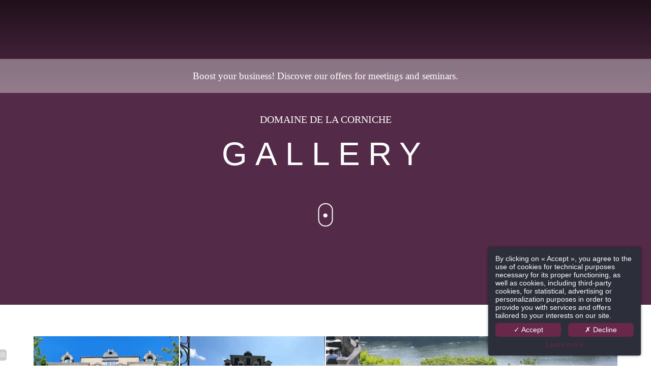

--- FILE ---
content_type: text/html; charset=UTF-8
request_url: https://www.domainedelacorniche.com/en/page/gallery-weekend-in-france-deals.1583.html
body_size: 45082
content:
<!DOCTYPE html>
<html lang="en">
<head>
	<meta charset="utf-8">
	<meta name="referrer" content="origin-when-crossorigin">
	<meta name="format-detection" content="telephone=no">
	<meta name="viewport" content="width=device-width" />

	<link rel="icon" href="https://www.domainedelacorniche.com/favicon.ico?d5e179f33294cf1ff25aeb5b0fa910e9063d9e86" sizes="32x32">
	<link rel="apple-touch-icon" href="https://hapi.mmcreation.com/hapidam/8739dee6-a068-4db3-81ea-a3c925b818c1/domaine-de-la-corniche-logos-et-symboles-018.png?w=180&h=180&mode=crop&coi=50%2C50"><!-- 180×180 -->
	<link rel="manifest" href="https://www.domainedelacorniche.com/en/manifest.webmanifest.html">
	<title>Domaine de la Corniche | Weekend in France deals | Gallery</title>
<link rel="canonical" href="https://www.domainedelacorniche.com/en/page/gallery-weekend-in-france-deals.1583.html" />
<link rel="alternate" href="https://www.domainedelacorniche.com/fr/page/galerie-hotel-spa-restaurant.1583.html" hreflang="fr" />
<link rel="alternate" href="https://www.domainedelacorniche.com/en/page/gallery-weekend-in-france-deals.1583.html" hreflang="en" />
<link rel="alternate" href="https://www.domainedelacorniche.com/en/page/gallery-weekend-in-france-deals.1583.html" hreflang="x-default" />
<link rel="alternate" href="https://www.domainedelacorniche.com/nl/page/galerij-hotel-spa-restaurant.1583.html" hreflang="nl" />
<script>window.dataLayer = window.dataLayer || [];</script>	<meta property="og:type" content="website" />
	<meta property="og:title" content="Domaine de la Corniche | Weekend in France deals | Gallery" />
	<meta property="og:description" content="" />
	<meta property="og:url" content="https://www.domainedelacorniche.com/en/page/gallery-weekend-in-france-deals.1583.html" />
		<script>
	dataLayer.push({
		'event':'genericEvent',
		'language': 'en',
		'pageType': 'page',
		'pageCode': 'galerie',
	});
	</script>
		<script type="application/ld+json">[
    {
        "@context": "https:\/\/schema.org",
        "@type": "WebSite",
        "url": "https:\/\/www.domainedelacorniche.com\/en\/",
        "name": "DOMAINE DE LA CORNICHE ****"
    },
    {
        "@context": "http:\/\/schema.org",
        "@type": "Hotel",
        "name": "DOMAINE DE LA CORNICHE ****",
        "description": "",
        "telephone": [
            "+33130932000"
        ],
        "email": "lj@destinationgourmande.com",
        "address": {
            "@type": "PostalAddress",
            "streetAddress": "5 ROUTE DE LA CORNICHE",
            "addressLocality": "ROLLEBOISE",
            "postalCode": "78270"
        },
        "aggregateRating": {
            "@type": "AggregateRating",
            "ratingValue": 9,
            "bestRating": 10,
            "reviewCount": "732"
        },
        "priceRange": "120.00 EUR (average rate)",
        "starRating": {
            "@type": "Rating",
            "ratingValue": "4"
        },
        "image": {
            "@type": "ImageObject",
            "url": "https:\/\/api.hapidam.com\/share\/4e40e0f6-f107-4f90-a555-188f567c41a8\/piscine_1.jpg.jpg?size=lg",
            "description": "",
            "name": "piscine-1-612642aa8848a143060568.jpg"
        }
    }
]</script>
			<script src="https://www.domainedelacorniche.com/assets/vendors/klaro-gdpr/klaro_warmup.js"></script>
		<script src="https://www.domainedelacorniche.com/assets/vendors/klaro-gdpr/config.js"></script>
		<script>klaroConfig.privacyPolicy = '#privacy'; klaroConfig.theme = 'dark';</script>
		<script src="https://www.domainedelacorniche.com/assets/vendors/klaro-gdpr/klaro.js"></script>
		<script>setTimeout(klaro.getManager,2000);</script>
		<script type="application/javascript" >
	(function(i,s,o,g,r,a,m){i['GoogleAnalyticsObject']=r;i[r]=i[r]||function(){
	(i[r].q=i[r].q||[]).push(arguments)},i[r].l=1*new Date();a=s.createElement(o),
	m=s.getElementsByTagName(o)[0];a.async=1;a.src=g;m.parentNode.insertBefore(a,m)
	})(window,document,'script','https://www.google-analytics.com/analytics.js','ga');
			ga('create', 'UA-16346968-1', 'auto');
			ga('require', 'displayfeatures');
			ga('set', 'anonymizeIp', true);
			ga('send', 'pageview');
</script>

		
	
	<!--CRW-OG-IMAGES:START-->
	<meta property="og:image" content="https://hapi.mmcreation.com/hapidam/eaf1b177-19e8-4034-b017-377c1f1606f7/fond-newsletter.jpg.jpg?size=lg" />

	<!--CRW-OG-IMAGES:END-->

	    <script>
    var ms_ie = false;
    var ua = window.navigator.userAgent;
    var old_ie = ua.indexOf('MSIE ');
    var new_ie = ua.indexOf('Trident/');
    if ((old_ie > -1) || (new_ie > -1)) {
        ms_ie = true;
    }

    var ENV_PSPEED= false;
    var ENV_ADMIN= false;
    var ENV_HID= "29";
    var HOST = "https://www.domainedelacorniche.com";
    var BASEPATH = "https://www.domainedelacorniche.com/";
    var APPS_URL = "/";
    var ENV_PAGE= "page";
    var ENV_PARAM= "gallery-weekend-in-france-deals.1583";
    var ENV_LNG= "en";
    var IMAGE_CUSTOM_QUALITY= "85";
    var IMAGE_LAZY_MODE= "color";
    var ENV_WEBP = false;
    var ENV_MOBILE = false;
    var ENV_TABLET = false;
    var ENV_IE= 0;

    var ENV_GOOGLE_UAC = "UA-16346968-1";
    var ENV_MATOMO_URL = "";
    var ENV_MATOMO_SID = "";

    var ENV_ID= "";
    var ENV_DEV= false;
    var ENV_DEBUG= false;

    var SKIN_map_cluster_lg = "";
    var SKIN_map_cluster_md = "";
    var SKIN_map_cluster_sm = "";

    var SKIN_map_cluster_lg_text = "";
    var SKIN_map_cluster_md_text = "";
    var SKIN_map_cluster_sm_text = "";

    var SKIN_map_cluster_lg_icon = "";
    var SKIN_map_cluster_md_icon = "";
    var SKIN_map_cluster_sm_icon = "";

    var slider_offres;
    var cookiesDirectiveSettings = {
        message : "We are using cookies to give you the best experience on our site. By continuing to use our website, you consent to cookies being used.",
        closeMessage : "Do not show this message again"
    };

    var ENV_CONFIG = {
    	hid: 29,
        rgpd_allow_video: false,
    	country_code: "",
    }

    // detect if the current page is called in iframe from the same website
    var ENV_IFRAME = top.frames.length!=0 && top.frames[0].location.host==document.location.host;
    if(ENV_IFRAME)
    {
        document.querySelector('html').classList.add('in-frame')
    }
    </script>
    
	<style>
	/*
	Prevent content flickering without CSS
	*/
	body.loading { opacity:0;  }
	</style>

	<!--HAPI-MOVE-TO-HEAD:CSS-->
	<!--HAPI-MOVE-TO-HEAD:JS-->
<script src="https://cdn.jsdelivr.net/npm/hapi-video@1.2.2/dist/hapi-video.min.js" async defer></script>

	  <script class="fb-widget-config" data-fbConfig="0" type="application/json">
        {
            "params": [
                {
                    "calendar": {
                        "firstDayOfWeek": 1,
                        "nbMonths2display": 2,
                        "title": "BOOK A ROOM",
                        "showBestPrice": true,
                        "showLastRoom": true,
                        "showLastRoomThreshold": 3,
						"showMinStayDepartureDates":true,
						"hideControls":false,
                        "showChildrenAges": false,
                        "themeDark": false,
                        "layoutNum": 1,
                        "roomRateFiltering": 0,
                        "rateFilter": [],
                        "roomFilter": [],
                        "useLoyalty": false,
                        "loyalty": "",
                        "loyaltyParams": {},
						"useRedirectUrlFromApi" : true,
                        "daysLookAhead" : 365
                    },
                    "currency": "EUR",
                    "locale": "en_GB",
                    "maxAdults": 10,
                    "maxChildren": 2,
                    "mainColor": "#b0a06c",
                    "themeDark": false,
                    "openFrontInNewTab": true,
					"property": "2GJ9-8867",
                    "title": "DOMAINE DE LA CORNICHE ",
                    "childrenMaxAge": 12,
                    "fbWidget": "Calendar"
                }
            ],
            "commonParams": {
                "redirectUrl": "https://www.secure-hotel-booking.com",
                "showPropertiesList": true,
                "demoMode": false,
                "frontUrl": "https://www.secure-hotel-booking.com"
            },
            "_authCode": "eyJhbGciOiJIUzUxMiIsInR5cCI6IkpXVCJ9.[base64].dDtJbqTwxbfnP9WFn0yH1zxtP5VKY1_icRGX0UZSRmvrAqlpJ9rbfquT-nIWA_VqqHFAgTwDwCvytJM7Ag-ZMA",
            "propertyIndex": 0,
            "version": "1.35.0",
            "baseHost": "https://websdk.d-edge.com"
        }
    </script>
    <link rel="stylesheet" property="stylesheet" href="https://websdk.d-edge.com/widgets/app.css">
    <script type="text/javascript" src="https://websdk.d-edge.com/widgets/app.js"></script>
<!-- Google Tag Manager -->
<script>(function(w,d,s,l,i){w[l]=w[l]||[];w[l].push({'gtm.start':
new Date().getTime(),event:'gtm.js'});var f=d.getElementsByTagName(s)[0],
j=d.createElement(s),dl=l!='dataLayer'?'&l='+l:'';j.async=true;j.src=
'https://www.googletagmanager.com/gtm.js?id='+i+dl;f.parentNode.insertBefore(j,f);
})(window,document,'script','dataLayer','GTM-TQDXJPSC');</script>
<!-- End Google Tag Manager --></head>
<body
	id="page-page" lang="en"
	data-page-id="1583"
	data-page-code="galerie"
	data-page-tags=""
	data-page-slug="gallery-weekend-in-france-deals.1583"
	data-page_iframe="0"
	
	
	
	data-lng="en"
	data-terminal="desktop"
	data-header="true"
	data-book-in-frame="0"
	class="loading frontend  "
	data-scrollpad="0"
	data-scrollpad-tablet="0"
	data-scrollpad-mobile="0"
	>
	<!-- HAPI2 © www.mmcreation.com (V185)-->	<div class="hapi_content_wrapper">
		<header id="page_header" class="">
			
								<div id="row-navigation" row-id="2188" row-code="navigation" row-type="1" desktop="true" mobile="true" data-fullscreen="false" data-tablet-fullscreen="false" data-mobile-fullscreen="false" class="page_row ">
						<div class="page_row_background"  >
														<div class="page_row_overlay">
								<div class="page_row_content">
											<div class="page_row_classic grid_row">
							<div class="grid_cell" style="width:100%;">
												<div content-id="navigation_572" private-id="2188_572" class="mod_content">
								<div id="mod0e6404a5" class="module_wrapper" code="" module="navbar" template="_default" skin="_default">				
								
								
								
				<div style="z-index:100;" class="tophat-bar " data-tophat-key="navbar-navigation" data-tophat-group="" data-tophat-burger-label="" data-tophat-burger-link="javascript:window.fspanel(3198,'toggle');void(0);" data-tophat-burger-animation="left" data-tophat-burger-position="left" data-tophat-burger-visibility="always" data-tophat-burger-order="last" data-tophat-burger-mobile-position="" data-tophat-burger-mobile-visibility="never" data-tophat-burger-mobile-order="first" data-tophat-burger-header="&amp;nbsp;" data-tophat-burger-prepend="" data-tophat-burger-append="" data-tophat-logo="left" data-tophat-logo-mobile="middle" data-tophat-parts="left,middle,right"><div class="tophat-bar-part" data-tophat-align="left"><a aria-label="giverny restaurants" class="tophat-bar-logo" logo-w="0" screen="desktop" href="https://www.domainedelacorniche.com/en/"><span><img alt="week end in france" data-inline="true" src="https://hapi.mmcreation.com/hapidam/41e9cbb8-ffde-43ec-8f87-b9effbe8390a/symbole-blanc.svg.svg?svgCleanup=1&size=md"></span></a></div><div class="tophat-bar-part" data-tophat-align="middle"><a aria-label="giverny hotels / hotels in giverny" class="tophat-bar-logo" logo-w="0" screen="mobile" href="https://www.domainedelacorniche.com/en/"><span><img alt="paris to giverny" data-inline="true" src="https://hapi.mmcreation.com/hapidam/504c1331-56ac-484d-a6a1-95d821c39c52/logo-noir.svg.svg?svgCleanup=1&size=md"></span></a><div class="nav-item  " data-tophat-class="" data-tophat-group="0" data-tophat-level="0" screen="both" data-tophat-burgerlevel="0" data-tophat-burgermode="auto" data-tophat-skin="default"><a aria-label="michelin star france restaurants"  class="nav-link react "  href="https://www.domainedelacorniche.com/en/page/domain-hotels-in-giverny.1670.html"><span class="label" data-burger-label=""><span class="label-content"> HOTEL <i class="navbar-icon-dropdown fas fa-caret-down"></i></span></span></a><ul class="nav-dropdown" data-tophat-skin="default"><li  class=" "><a aria-label="having a wedding reception at a restaurant" href="https://www.domainedelacorniche.com/en/page/domaine-de-la-corniche-holiday-near-paris-rooms.1053.html" ><span class="label" data-burger-label=""><span class="label-content"> ROOMS </span></span></a></li><li  class=" "><a aria-label="holiday near paris" href="https://www.domainedelacorniche.com/en/page/services-hotel-near-giverny.1574.html" ><span class="label" data-burger-label=""><span class="label-content"> SERVICES </span></span></a></li></ul></div><div class="nav-item  " data-tophat-class="" data-tophat-group="0" data-tophat-level="0" screen="both" data-tophat-burgerlevel="0" data-tophat-burgermode="auto" data-tophat-skin="default"><a aria-label="giverny restaurants"  class="nav-link react nolink"  href="javascript:void(0);"><span class="label" data-burger-label=""><span class="label-content"> RESTAURANTS <i class="navbar-icon-dropdown fas fa-caret-down"></i></span></span></a><ul class="nav-dropdown" data-tophat-skin="default"><li  class=" "><a aria-label="weekend breaks in france" href="https://www.domainedelacorniche.com/en/page/restaurant-gastronomique-panoramique-la-corniche-michelin-star-view.1055.html" ><span class="label" data-burger-label=""><span class="label-content"> THE PANORAMIQUE 1* </span></span></a></li><li  class=" "><a aria-label="holiday near paris" href="https://www.domainedelacorniche.com/en/page/bar-leopold-weekend-breaks-in-france.17992.html" ><span class="label" data-burger-label=""><span class="label-content"> THE BELVEDERE </span></span></a></li><li  class=" "><a aria-label="weekend in france package" href="https://www.domainedelacorniche.com/en/page/restaurant-20-giverny-restaurants.1257.html" ><span class="label" data-burger-label=""><span class="label-content"> THE 20 DU DOMAINE </span></span></a></li><li  class=" "><a aria-label="holiday near paris" href="https://www.domainedelacorniche.com/en/page/bar-leopold-weekend-breaks-in-france.1554.html" ><span class="label" data-burger-label=""><span class="label-content"> BAR LEOPOLD </span></span></a></li></ul></div><div class="nav-item  " data-tophat-class="" data-tophat-group="0" data-tophat-level="0" screen="both" data-tophat-burgerlevel="0" data-tophat-burgermode="auto" data-tophat-skin="default"><a aria-label="michelin star france restaurants"  class="nav-link react "  href="https://www.domainedelacorniche.com/en/page/bar-leopold-weekend-breaks-in-france.1554.html"><span class="label" data-burger-label=""><span class="label-content"> BARS & CINÉ <i class="navbar-icon-dropdown fas fa-caret-down"></i></span></span></a><ul class="nav-dropdown" data-tophat-skin="default"><li  class=" "><a aria-label="holiday near paris" href="https://www.domainedelacorniche.com/en/page/bar-leopold-weekend-breaks-in-france.1554.html" ><span class="label" data-burger-label=""><span class="label-content"> BAR LÉOPOLD </span></span></a></li><li  class=" "><a aria-label="best hotel deals in france" href="https://www.domainedelacorniche.com/en/page/cinema-giverny-hotels.1573.html" ><span class="label" data-burger-label=""><span class="label-content"> CINÉMA </span></span></a></li></ul></div><div class="nav-item  " data-tophat-class="" data-tophat-group="0" data-tophat-level="0" screen="both" data-tophat-burgerlevel="0" data-tophat-burgermode="auto" data-tophat-skin="default"><a aria-label="week end in france"  class="nav-link react "  href="https://www.domainedelacorniche.com/en/page/spa-hotel-spa-paris-france.1555.html"><span class="label" data-burger-label=""><span class="label-content"> SPA </span></span></a></div><div class="nav-item  " data-tophat-class="" data-tophat-group="0" data-tophat-level="0" screen="both" data-tophat-burgerlevel="0" data-tophat-burgermode="auto" data-tophat-skin="default"><a aria-label="giverny restaurants"  class="nav-link react "  href="https://www.domainedelacorniche.com/en/page/seminars-giverny-paris.1584.html"><span class="label" data-burger-label=""><span class="label-content"> MEETINGS & EVENTS <i class="navbar-icon-dropdown fas fa-caret-down"></i></span></span></a><ul class="nav-dropdown" data-tophat-skin="default"><li  class=" "><a aria-label="best hotel deals in france" href="https://www.domainedelacorniche.com/en/page/seminars-giverny-paris.1584.html" ><span class="label" data-burger-label=""><span class="label-content"> MEETINGS </span></span></a></li><li  class=" "><a aria-label="having a wedding reception at a restaurant" href="https://www.domainedelacorniche.com/en/page/events-place-to-get-married-in-paris.1606.html#!row-12352" ><span class="label" data-burger-label=""><span class="label-content"> WEDDINGS </span></span></a></li><li  class=" "><a aria-label="giverny hotels / hotels in giverny" href="https://www.domainedelacorniche.com/en/page/events-place-to-get-married-in-paris.1606.html#!row-12358" ><span class="label" data-burger-label=""><span class="label-content"> RECEPTION </span></span></a></li><li  class=" "><a aria-label="giverny restaurants" href="https://www.domainedelacorniche.com/en/page/events-place-to-get-married-in-paris.1606.html#!row-12488" ><span class="label" data-burger-label=""><span class="label-content"> PROFESSIONAL EVENTS </span></span></a></li></ul></div></div><div class="tophat-bar-part" data-tophat-align="right"><div class="nav-item  custombooking" data-tophat-class="custombooking" data-tophat-group="0" data-tophat-level="999" screen="mobile" data-tophat-burgerlevel="0" data-tophat-burgermode="auto" data-tophat-skin="background-alt"><a aria-label="giverny restaurants"  class="nav-link react nolink"  href="javascript:void(0);"><span class="label" data-burger-label=""><span class="label-content"><i class="navbar-icon-prepend far fa-calendar-alt"></i> BOOK <i class="navbar-icon-dropdown fas fa-caret-down"></i></span></span></a><ul class="nav-dropdown" data-tophat-skin="default"><li  class=" "><a aria-label="hotel near giverny" href="javascript:void(0);" onclick="event.preventDefault();" fspanel-toggle="2639" fspanel-ctx-type="" fspanel-ctx-code="" target="_blank"><span class="label" data-burger-label=""><span class="label-content"><i class="navbar-icon-prepend fal fa-bed"></i> At the hotel </span></span></a></li><li  class=" "><a aria-label="weekend in france package" href="https://www.secure-hotel-booking.com/destination-goumande/J7I4/en-en/" target="_blank"><span class="label" data-burger-label=""><span class="label-content"><i class="navbar-icon-prepend far fa-house-flood"></i> Our other hotels </span></span></a></li><li  class=" "><a aria-label="hotel spa paris france" href="javascript:void(0);" onclick="event.preventDefault();" fspanel-toggle="1451" fspanel-ctx-type="" fspanel-ctx-code="" target="_blank"><span class="label" data-burger-label=""><span class="label-content"><i class="navbar-icon-prepend fal fa-utensil-fork"></i> Le Panoramique 1* Michelin </span></span></a></li><li  class=" "><a aria-label="week end in france" href="javascript:void(0);" onclick="event.preventDefault();" fspanel-toggle="1450" fspanel-ctx-type="" fspanel-ctx-code="" target="_blank"><span class="label" data-burger-label=""><span class="label-content"><i class="navbar-icon-prepend fal fa-utensil-knife"></i> Le 20 du Domaine </span></span></a></li><li  class=" "><a aria-label="places to get married in paris" href="javascript:void(0);" onclick="event.preventDefault();" fspanel-toggle="1855" fspanel-ctx-type="" fspanel-ctx-code="" ><span class="label" data-burger-label=""><span class="label-content"><i class="navbar-icon-prepend fal fa-grip-lines-vertical"></i> Le Belvédère (Brunch&Buffet) </span></span></a></li><li  class=" "><a aria-label="restaurant panoramic" href="https://book.pure-informatique.com/Categories.php?locationID=51245&sid=ut4cva5ucegpn9hvcbcfe0ugp1" target="_blank"><span class="label" data-burger-label=""><span class="label-content"><i class="navbar-icon-prepend fal fa-leaf"></i> Spa </span></span></a></li><li  class=" "><a aria-label="giverny hotels / hotels in giverny" href="https://www.safebooking-hotel.com/?affiliation_code=A29UA24j7R" target="_blank"><span class="label" data-burger-label=""><span class="label-content"><i class="navbar-icon-prepend fal fa-user-injured"></i> Insure your stay </span></span></a></li></ul></div><div class="nav-item  boutique" data-tophat-class="boutique" data-tophat-group="0" data-tophat-level="999" screen="desktop" data-tophat-burgerlevel="0" data-tophat-burgermode="never" data-tophat-skin="background-alt"><a aria-label="family holidays near paris"  class="nav-link react " target="_blank" href="https://domainedelacorniche.secretbox.fr/"><span class="label" data-burger-label=""><span class="label-content"><i class="navbar-icon-prepend fal fa-gift"></i> BOUTIQUE </span></span></a></div><div class="nav-item  boutique-mobile" data-tophat-class="boutique-mobile" data-tophat-group="0" data-tophat-level="999" screen="mobile" data-tophat-burgerlevel="0" data-tophat-burgermode="never" data-tophat-skin="background-alt"><a aria-label="family holidays near paris"  class="nav-link react " target="_blank" href="https://domainedelacorniche.secretbox.fr/"><span class="label" data-burger-label=""><span class="label-content"><i class="navbar-icon-prepend fal fa-gift"></i> BOUTIQUE </span></span></a></div><div class="nav-item  " data-tophat-class="" data-tophat-group="0" data-tophat-level="10" screen="desktop" data-tophat-burgerlevel="0" data-tophat-burgermode="auto" data-tophat-skin="default"><a aria-label="week end in france"  class="nav-link react "  href="https://www.domainedelacorniche.com/en/page/contact-best-spas-paris.1653.html"><span class="label" data-burger-label=""><span class="label-content"> CONTACT </span></span></a></div><div class="nav-item  LanguageMenu" data-tophat-class="LanguageMenu" data-tophat-group="0" data-tophat-level="999" screen="mobile" data-tophat-burgerlevel="1" data-tophat-burgermode="auto" data-tophat-skin="default"><a aria-label="weekend in france deals"  class="nav-link react "  href="#"><span class="label" data-burger-label="&lt;i class=&quot;far fa-globe&quot;&gt;&lt;/i&gt; Languages"><span class="label-content"> <img alt="having a wedding reception at a restaurant" src="https://www.domainedelacorniche.com/img/flags/svg/en.svg"> </span></span></a><ul class="nav-dropdown" data-tophat-skin="default"><li  class=" "><a aria-label="giverny restaurants" href="https://www.domainedelacorniche.com/fr/page/galerie-hotel-spa-restaurant.1583.html" ><span class="label" data-burger-label=""><span class="label-content"> Français </span></span></a></li><li  class=" "><a aria-label="paris to giverny" href="https://www.domainedelacorniche.com/en/page/gallery-weekend-in-france-deals.1583.html" ><span class="label" data-burger-label=""><span class="label-content"> English </span></span></a></li><li  class=" "><a aria-label="restaurant panoramic" href="https://www.domainedelacorniche.com/nl/page/galerij-hotel-spa-restaurant.1583.html" ><span class="label" data-burger-label=""><span class="label-content"> Nederlands  </span></span></a></li></ul></div></div></div><div style="z-index:99;" class="tophat-bar " data-tophat-key="navbar-navigation-1" data-tophat-group="" data-tophat-burger-label="" data-tophat-burger-link="javascript:window.fspanel(1014,'toggle');void(0);" data-tophat-burger-animation="left" data-tophat-burger-position="left" data-tophat-burger-visibility="never" data-tophat-burger-order="last" data-tophat-burger-mobile-position="" data-tophat-burger-mobile-visibility="always" data-tophat-burger-mobile-order="first" data-tophat-burger-header="&amp;nbsp;" data-tophat-burger-prepend="" data-tophat-burger-append="" data-tophat-logo="" data-tophat-logo-mobile="" data-tophat-parts="left,middle,right"><div class="tophat-bar-part" data-tophat-align="left"></div><div class="tophat-bar-part" data-tophat-align="middle"><div class="nav-item  " data-tophat-class="" data-tophat-group="0" data-tophat-level="0" screen="both" data-tophat-burgerlevel="0" data-tophat-burgermode="auto" data-tophat-skin="default"><a aria-label="hotel spa paris france"  class="nav-link react "  href="https://www.domainedelacorniche.com/en/page/experiences-weekend-in-france-deals.1199.html"><span class="label" data-burger-label=""><span class="label-content"> EXPÉRIENCES <i class="navbar-icon-dropdown fas fa-caret-down"></i></span></span></a><ul class="nav-dropdown" data-tophat-skin="default"><li  class=" "><a aria-label="week end in france" href="https://www.domainedelacorniche.com/en/page/experiences-weekend-in-france-deals.1199.html#!row-2182" ><span class="label" data-burger-label=""><span class="label-content"> IN FAMILY </span></span></a></li><li  class=" "><a aria-label="weekend in france deals" href="https://www.domainedelacorniche.com/en/page/experiences-weekend-in-france-deals.1199.html#!row-8875" ><span class="label" data-burger-label=""><span class="label-content"> FOR LOVERS </span></span></a></li><li  class=" "><a aria-label="giverny restaurants" href="https://www.domainedelacorniche.com/en/page/experiences-weekend-in-france-deals.1199.html#!row-8877" ><span class="label" data-burger-label=""><span class="label-content"> WITH FRIENDS </span></span></a></li><li  class=" "><a aria-label="week end in france" href="https://www.domainedelacorniche.com/en/page/experiences-weekend-in-france-deals.1199.html#!row-8879" ><span class="label" data-burger-label=""><span class="label-content"> PASSIONATE </span></span></a></li></ul></div><div class="nav-item  " data-tophat-class="" data-tophat-group="0" data-tophat-level="0" screen="both" data-tophat-burgerlevel="0" data-tophat-burgermode="auto" data-tophat-skin="default"><a aria-label="paris to giverny"  class="nav-link react "  href="https://www.domainedelacorniche.com/en/page/offers-best-hotel-deals-in-france.2083.html"><span class="label" data-burger-label=""><span class="label-content"> OFFERS </span></span></a></div><div class="nav-item active " data-tophat-class="" data-tophat-group="0" data-tophat-level="0" screen="both" data-tophat-burgerlevel="0" data-tophat-burgermode="auto" data-tophat-skin="default"><a aria-label="holiday near paris"  class="nav-link react "  href="https://www.domainedelacorniche.com/en/page/gallery-weekend-in-france-deals.1583.html"><span class="label" data-burger-label=""><span class="label-content"> ALBUM </span></span></a></div><div class="nav-item  " data-tophat-class="" data-tophat-group="0" data-tophat-level="0" screen="both" data-tophat-burgerlevel="0" data-tophat-burgermode="auto" data-tophat-skin="default"><a aria-label="family holidays near paris"  class="nav-link react "  href="https://www.domainedelacorniche.com/en/page/tourism-paris-to-giverny.1634.html"><span class="label" data-burger-label=""><span class="label-content"> TOURISM </span></span></a></div></div><div class="tophat-bar-part" data-tophat-align="right"><div class="nav-item  custombooking" data-tophat-class="custombooking" data-tophat-group="0" data-tophat-level="999" screen="desktop" data-tophat-burgerlevel="0" data-tophat-burgermode="auto" data-tophat-skin="background-alt"><a aria-label="giverny restaurants"  class="nav-link react nolink"  href="javascript:void(0);"><span class="label" data-burger-label=""><span class="label-content"><i class="navbar-icon-prepend far fa-calendar-alt"></i> BOOK <i class="navbar-icon-dropdown fas fa-caret-down"></i></span></span></a><ul class="nav-dropdown" data-tophat-skin="default"><li  class=" "><a aria-label="hotel near giverny" href="javascript:void(0);" onclick="event.preventDefault();" fspanel-toggle="2639" fspanel-ctx-type="" fspanel-ctx-code="" target="_blank"><span class="label" data-burger-label=""><span class="label-content"><i class="navbar-icon-prepend fal fa-bed"></i> At the hotel </span></span></a></li><li  class=" "><a aria-label="weekend in france package" href="https://www.secure-hotel-booking.com/destination-goumande/J7I4/en-en/" target="_blank"><span class="label" data-burger-label=""><span class="label-content"><i class="navbar-icon-prepend far fa-house-flood"></i> Our other hotels </span></span></a></li><li  class=" "><a aria-label="hotel spa paris france" href="javascript:void(0);" onclick="event.preventDefault();" fspanel-toggle="1451" fspanel-ctx-type="" fspanel-ctx-code="" target="_blank"><span class="label" data-burger-label=""><span class="label-content"><i class="navbar-icon-prepend fal fa-utensil-fork"></i> At the Panoramique 1* Michelin </span></span></a></li><li  class=" "><a aria-label="week end in france" href="javascript:void(0);" onclick="event.preventDefault();" fspanel-toggle="1450" fspanel-ctx-type="" fspanel-ctx-code="" target="_blank"><span class="label" data-burger-label=""><span class="label-content"><i class="navbar-icon-prepend fal fa-utensil-knife"></i> At 20 du Domaine </span></span></a></li><li  class=" "><a aria-label="places to get married in paris" href="javascript:void(0);" onclick="event.preventDefault();" fspanel-toggle="1855" fspanel-ctx-type="" fspanel-ctx-code="" ><span class="label" data-burger-label=""><span class="label-content"><i class="navbar-icon-prepend fal fa-grip-lines-vertical"></i> At the Belvédère (Brunch) </span></span></a></li><li  class=" "><a aria-label="restaurant panoramic" href="https://book.pure-informatique.com/Categories.php?locationID=51245&sid=ut4cva5ucegpn9hvcbcfe0ugp1" target="_blank"><span class="label" data-burger-label=""><span class="label-content"><i class="navbar-icon-prepend fal fa-leaf"></i> At the Spa </span></span></a></li><li  class=" "><a aria-label="giverny hotels / hotels in giverny" href="https://www.safebooking-hotel.com/?affiliation_code=A29UA24j7R" target="_blank"><span class="label" data-burger-label=""><span class="label-content"><i class="navbar-icon-prepend fal fa-user-injured"></i> Insure your stay </span></span></a></li></ul></div><div class="nav-item  LanguageMenu" data-tophat-class="LanguageMenu" data-tophat-group="0" data-tophat-level="999" screen="desktop" data-tophat-burgerlevel="1" data-tophat-burgermode="auto" data-tophat-skin="default"><a aria-label="weekend in france deals"  class="nav-link react "  href="#"><span class="label" data-burger-label="&lt;i class=&quot;far fa-globe&quot;&gt;&lt;/i&gt; Languages"><span class="label-content"> EN </span></span></a><ul class="nav-dropdown" data-tophat-skin="default"><li  class=" "><a aria-label="giverny restaurants" href="https://www.domainedelacorniche.com/fr/page/galerie-hotel-spa-restaurant.1583.html" ><span class="label" data-burger-label=""><span class="label-content"> Français </span></span></a></li><li  class=" "><a aria-label="paris to giverny" href="https://www.domainedelacorniche.com/en/page/gallery-weekend-in-france-deals.1583.html" ><span class="label" data-burger-label=""><span class="label-content"> English </span></span></a></li><li  class=" "><a aria-label="restaurant panoramic" href="https://www.domainedelacorniche.com/nl/page/galerij-hotel-spa-restaurant.1583.html" ><span class="label" data-burger-label=""><span class="label-content"> Nederlands  </span></span></a></li></ul></div></div></div></div>							</div>
											</div>
						</div>
										</div>
							</div>
						</div>
					</div>
										<div id="row-bandeau-seminaire" row-id="181587" row-code="bandeau-seminaire" row-type="1" desktop="true" mobile="true" data-fullscreen="false" data-tablet-fullscreen="false" data-mobile-fullscreen="false" class="page_row news_banner">
						<div class="page_row_background"  >
														<div class="page_row_overlay">
								<div class="page_row_content">
											<div class="page_row_classic grid_row">
							<div class="grid_cell" style="width:100%;">
										<div content-id="bandeau-seminaire_19271" private-id="181587_42268" class="cell_content">
						<p style="text-align: center;"><a aria-label="giverny paris" href="https://www.domainedelacorniche.com/en/page/seminars-giverny-paris.1584.html"><span style="color:#ffffff">B</span><span style="color:#ffffff">oost your business! Discover our offers for meetings and seminars.</span></a></p>					</div>
									</div>
						</div>
										</div>
							</div>
						</div>
					</div>
										<div id="row-6627" row-id="6627" row-code="6627" row-type="1" desktop="true" mobile="true" data-fullscreen="false" data-tablet-fullscreen="false" data-mobile-fullscreen="false" class="page_row ">
						<div class="page_row_background"  >
														<div class="page_row_overlay">
								<div class="page_row_content">
											<div class="page_row_classic grid_row">
							<div class="grid_cell" style="width:100%;">
												<div content-id="6627_1556" private-id="6627_1556" class="mod_content">
								<div id="mod_navbar--toolbar" class="module_wrapper" code="toolbar" module="navbar" template="toolbar" skin="_default">		
		<style>
#toolbar-1728efbd > li > a > span {
	background: rgba(73,67,67,0.85);
	color: #ffffff;
}
#toolbar-1728efbd > li:hover > a > span {
	background: #ffffff;
	color: #494343;
}
#toolbar-1728efbd {
	margin:0em 0.5em}
#toolbar-1728efbd > li {
	margin:0.2em 0}
#toolbar-1728efbd > li .btn-prepend {
	width:2.3em;line-height:2.3em;font-size:1em}
#toolbar-1728efbd > li .btn-label {
	line-height:2em;font-size:1.15em;margin:0 0.5em}

@media screen and (max-width:980px) {
	#toolbar-1728efbd > li > a > span {
		background: rgba(73,67,67,0.92);
		color: #ffffff;
	}
	#toolbar-1728efbd > li:hover > a > span {
		background: #ffffff;
		color: #494343;
	}
	#toolbar-1728efbd {
		margin:3em 0em	}
	#toolbar-1728efbd > li {
		margin:0 0.1em	}
	#toolbar-1728efbd > li .btn-prepend {
		width:2.4em;line-height:2.4em;font-size:1em	}
	#toolbar-1728efbd > li .btn-label {
		line-height:2em;font-size:1.2em;bottom:0.5em;margin:0	}
}
</style>
<ul id="toolbar-1728efbd"
	data-position="CenterLeft"
	data-position-mobile="BottomCenter"
	data-label="fadein"
	data-label-mobile="hidden"
	></ul></div>							</div>
											</div>
						</div>
										</div>
							</div>
						</div>
					</div>
					

		</header>
		<div id="content_container">
			<div id="content">
									<div id="row-header" row-id="12140" row-code="header" row-type="grille" desktop="true" mobile="true" data-fullscreen="false" data-tablet-fullscreen="false" data-mobile-fullscreen="true" class="page_row ">
						<div class="page_row_background"  >
														<div class="page_row_overlay">
								<div class="page_row_content">
													<div class="page_row_grid grid_row" mobile="true" data-grid-reverse="none" data-grid-breakpoint="1" data-grid-type="0" data-grid-gutter="0" data-grid-gutter-mobile="0" data-grid-gutter-overall="0">
					<div cell-index="1" mobile="true" class="grid_cell gcc" style="flex:1;">		<div id="grid_cell-header-19246" class="grid_cell_wrapper  dark with_text_1 with_background_color" grid-cell="header-19246" private-id="12140-19246" data-valign="center" data-halign="center" data-button-align="left" data-tablet-valign="" data-tablet-halign="" data-tablet-button-align="" data-mobile-valign="" data-mobile-halign="" data-mobile-button-align="" data-row-level="1">
						<div class="cell_container" onclick="" content-id="header_19246" private-id="12140_19246" overlay-hover="false" cell-color="#ffffff">
									<div class="cell_content">
													<div class="part_1" data-text-transition="default">
																	<div class="part_1_1">
										<div class="part_wrapper">
											<p class="surtitre" style="text-align: center;">DOMAINE DE LA CORNICHE</p>

<h1 style="text-align: center;">GALLERY</h1>

<p class="scroll" style="text-align: center;"><span data-scrolldown="true">&nbsp;</span></p>
										</div>
									</div>
																</div>
												</div>
								</div>
		</div>
		</div>				</div>
												</div>
							</div>
						</div>
					</div>
										<div id="row-12138" row-id="12138" row-code="12138" row-type="1" desktop="true" mobile="true" data-fullscreen="false" data-tablet-fullscreen="false" data-mobile-fullscreen="false" class="page_row ">
						<div class="page_row_background"  >
														<div class="page_row_overlay">
								<div class="page_row_content">
											<div class="page_row_classic grid_row">
							<div class="grid_cell" style="width:100%;">
												<div content-id="12138_2533" private-id="12138_2533" class="mod_content">
								<div id="mod_galerie--galerie-photo" class="module_wrapper" code="galerie-photo" module="galerie" template="_default" skin="tuiles">            <div class="gallery-items" data-mod2="0" data-mod3="0" data-mod4="0" data-mod5="3" data-mod6="0" data-mod7="6" data-mod8="0" data-mod9="3" data-mod10="8" data-mod11="4" data-mod12="0" data-mod13="9" data-mod14="6" data-mod15="3" data-mod16="0" data-mod17="14" data-mod18="12" data-mod19="10" data-mod20="8" data-mod21="6" data-mod22="4" data-mod23="2" data-mod24="0" data-filter-effect="" data-autoplay="1" data-popup="">
                                    <div data-index="0" data-reverse="47" class="gallery-item" onclick="">
                        <div class="gallery-item-media" style="background-color:rgba(0,0,0,0.3);" aria-label="DOMAINE DE LA CORNICHE ****, Domaine de la Corniche Castle" data-title="" data-alt="DOMAINE DE LA CORNICHE ****, Domaine de la Corniche Castle" data-background-image="https://hapi.mmcreation.com/hapidam/7c67feae-12fa-4518-baa1-7d97f763e28b/domaine-de-la-corniche-exterieur-079.jpeg?w=1200&mode=cover&coi=50%2C50" data-tags="null"></div>
                                                <span class="gallery-popup" ><i class="fa fa-plus-circle"></i></span>
                                            </div>
                                        <div data-index="1" data-reverse="46" class="gallery-item" onclick="">
                        <div class="gallery-item-media" style="background-color:rgba(0,0,0,0.3);" aria-label="DOMAINE DE LA CORNICHE ****, Domaine de la Corniche Hotel near Paris" data-title="" data-alt="DOMAINE DE LA CORNICHE ****, Domaine de la Corniche Hotel near Paris" data-background-image="https://hapi.mmcreation.com/hapidam/db98a41b-79c2-4c1c-949a-b3d7d3f929b1/domaine-de-la-corniche-exterieur-084.jpeg?w=1200&mode=cover&coi=50%2C50" data-tags="null"></div>
                                                <span class="gallery-popup" ><i class="fa fa-plus-circle"></i></span>
                                            </div>
                                        <div data-index="2" data-reverse="45" class="gallery-item" onclick="">
                        <div class="gallery-item-media" style="background-color:rgba(0,0,0,0.3);" aria-label="DOMAINE DE LA CORNICHE ****, Domaine de la Corniche" data-title="" data-alt="DOMAINE DE LA CORNICHE ****, Domaine de la Corniche" data-background-image="https://hapi.mmcreation.com/hapidam/efce09cc-245f-44ee-87b0-1cbf3242a8b8/domaine-de-la-corniche-piscine-026.jpg?w=1200&mode=cover&coi=48%2C67" data-tags="null"></div>
                                                <span class="gallery-popup" ><i class="fa fa-plus-circle"></i></span>
                                            </div>
                                        <div data-index="3" data-reverse="44" class="gallery-item" onclick="">
                        <div class="gallery-item-media" style="background-color:rgba(0,0,0,0.3);" aria-label="DOMAINE DE LA CORNICHE ****, Domaine de la Corniche hotel spa paris" data-title="" data-alt="DOMAINE DE LA CORNICHE ****, Domaine de la Corniche hotel spa paris" data-background-image="https://hapi.mmcreation.com/hapidam/1ecb3957-0a3e-4441-9516-515dca2610d5/domaine-de-la-corniche-spa-088.jpg?w=1200&mode=cover&coi=54%2C70" data-tags="null"></div>
                                                <span class="gallery-popup" ><i class="fa fa-plus-circle"></i></span>
                                            </div>
                                        <div data-index="4" data-reverse="43" class="gallery-item" onclick="">
                        <div class="gallery-item-media" style="background-color:rgba(0,0,0,0.3);" aria-label="DOMAINE DE LA CORNICHE ****, Domaine de la Corniche Giverny Hotels" data-title="" data-alt="DOMAINE DE LA CORNICHE ****, Domaine de la Corniche Giverny Hotels" data-background-image="https://hapi.mmcreation.com/hapidam/3694bc52-d914-4945-9b82-1345df09b7a5/Spaquana%20Shana%202.JPG.jpg?w=1200&mode=cover&coi=50%2C50" data-tags="null"></div>
                                                <span class="gallery-popup" ><i class="fa fa-plus-circle"></i></span>
                                            </div>
                                        <div data-index="5" data-reverse="42" class="gallery-item" onclick="">
                        <div class="gallery-item-media" style="background-color:rgba(0,0,0,0.3);" aria-label="DOMAINE DE LA CORNICHE ****, Domaine de la Corniche spa 5 mondes" data-title="" data-alt="DOMAINE DE LA CORNICHE ****, Domaine de la Corniche spa 5 mondes" data-background-image="https://hapi.mmcreation.com/hapidam/50a8259b-3a9b-4591-96b9-480347adc4c2/domaine-de-la-corniche-exterieur-080.jpeg?w=1200&mode=cover&coi=50%2C50" data-tags="null"></div>
                                                <span class="gallery-popup" ><i class="fa fa-plus-circle"></i></span>
                                            </div>
                                        <div data-index="6" data-reverse="41" class="gallery-item" onclick="">
                        <div class="gallery-item-media" style="background-color:rgba(0,0,0,0.3);" aria-label="DOMAINE DE LA CORNICHE ****, " data-title="" data-alt="DOMAINE DE LA CORNICHE ****, " data-background-image="https://hapi.mmcreation.com/hapidam/f5cc3b0d-1f8c-48b8-b6a7-7994c32a3828/domaine-de-la-corniche-restaurant-panoramique-059.jpeg?w=1200&mode=cover&coi=50%2C50" data-tags="null"></div>
                                                <span class="gallery-popup" ><i class="fa fa-plus-circle"></i></span>
                                            </div>
                                        <div data-index="7" data-reverse="40" class="gallery-item" onclick="">
                        <div class="gallery-item-media" style="background-color:rgba(0,0,0,0.3);" aria-label="DOMAINE DE LA CORNICHE ****, Domaine de la Corniche room" data-title="" data-alt="DOMAINE DE LA CORNICHE ****, Domaine de la Corniche room" data-background-image="https://hapi.mmcreation.com/hapidam/541f54a1-0eb1-4126-9c59-3ad5481c7c36/2018_12_20_Corniche_chambre_77_result.JPG.jpg?w=1200&mode=cover&coi=50%2C50" data-tags="null"></div>
                                                <span class="gallery-popup" ><i class="fa fa-plus-circle"></i></span>
                                            </div>
                                        <div data-index="8" data-reverse="39" class="gallery-item" onclick="">
                        <div class="gallery-item-media" style="background-color:rgba(0,0,0,0.3);" aria-label="DOMAINE DE LA CORNICHE ****, Domaine de la Corniche hotel restaurant gastronomic" data-title="" data-alt="DOMAINE DE LA CORNICHE ****, Domaine de la Corniche hotel restaurant gastronomic" data-background-image="https://hapi.mmcreation.com/hapidam/14d7b720-d3d2-4c19-9ad3-4c35162301d8/le_panoramique_10.jpg?w=1200&mode=cover&coi=50%2C50" data-tags="null"></div>
                                                <span class="gallery-popup" ><i class="fa fa-plus-circle"></i></span>
                                            </div>
                                        <div data-index="9" data-reverse="38" class="gallery-item" onclick="">
                        <div class="gallery-item-media" style="background-color:rgba(0,0,0,0.3);" aria-label="DOMAINE DE LA CORNICHE ****, Domaine de la Corniche luxury hotel" data-title="" data-alt="DOMAINE DE LA CORNICHE ****, Domaine de la Corniche luxury hotel" data-background-image="https://hapi.mmcreation.com/hapidam/693ef26c-114a-4d7f-8d19-96795f08bd6d/le_panoramique_16.jpg?w=1200&mode=cover&coi=50%2C50" data-tags="null"></div>
                                                <span class="gallery-popup" ><i class="fa fa-plus-circle"></i></span>
                                            </div>
                                        <div data-index="10" data-reverse="37" class="gallery-item" onclick="">
                        <div class="gallery-item-media" style="background-color:rgba(0,0,0,0.3);" aria-label="DOMAINE DE LA CORNICHE ****, Domaine de la Corniche Seine river" data-title="" data-alt="DOMAINE DE LA CORNICHE ****, Domaine de la Corniche Seine river" data-background-image="https://hapi.mmcreation.com/hapidam/16aa2c82-4a11-4e19-a184-55b9254149c6/domaine-de-la-corniche-batisses-020.jpeg?w=1200&mode=cover&coi=50%2C50" data-tags="null"></div>
                                                <span class="gallery-popup" ><i class="fa fa-plus-circle"></i></span>
                                            </div>
                                        <div data-index="11" data-reverse="36" class="gallery-item" onclick="">
                        <div class="gallery-item-media" style="background-color:rgba(0,0,0,0.3);" aria-label="DOMAINE DE LA CORNICHE ****, Domaine de la Corniche wine cellar" data-title="" data-alt="DOMAINE DE LA CORNICHE ****, Domaine de la Corniche wine cellar" data-background-image="https://hapi.mmcreation.com/hapidam/b193b2f9-ded0-4d54-aded-362a387696ae/domaine-de-la-corniche-cave-a-vins-004.jpeg?w=1200&mode=cover&coi=50%2C50" data-tags="null"></div>
                                                <span class="gallery-popup" ><i class="fa fa-plus-circle"></i></span>
                                            </div>
                                        <div data-index="12" data-reverse="35" class="gallery-item" onclick="">
                        <div class="gallery-item-media" style="background-color:rgba(0,0,0,0.3);" aria-label="DOMAINE DE LA CORNICHE ****, Domaine de la Corniche family hotel" data-title="" data-alt="DOMAINE DE LA CORNICHE ****, Domaine de la Corniche family hotel" data-background-image="https://hapi.mmcreation.com/hapidam/948576e5-33fe-4229-8aae-7322fe71d93c/domaine-de-la-corniche-petit-dejeuner-010.jpeg?w=1200&mode=cover&coi=50%2C50" data-tags="null"></div>
                                                <span class="gallery-popup" ><i class="fa fa-plus-circle"></i></span>
                                            </div>
                                        <div data-index="13" data-reverse="34" class="gallery-item" onclick="">
                        <div class="gallery-item-media" style="background-color:rgba(0,0,0,0.3);" aria-label="DOMAINE DE LA CORNICHE ****, Domaine de la Corniche" data-title="" data-alt="DOMAINE DE LA CORNICHE ****, Domaine de la Corniche" data-background-image="https://hapi.mmcreation.com/hapidam/5b9cde81-8ec6-4f1d-a8d4-40327a291c7c/domaine-de-la-corniche-petit-dejeuner-012.jpeg?w=1200&mode=cover&coi=50%2C50" data-tags="null"></div>
                                                <span class="gallery-popup" ><i class="fa fa-plus-circle"></i></span>
                                            </div>
                                        <div data-index="14" data-reverse="33" class="gallery-item" onclick="">
                        <div class="gallery-item-media" style="background-color:rgba(0,0,0,0.3);" aria-label="DOMAINE DE LA CORNICHE ****, Domaine de la Corniche" data-title="" data-alt="DOMAINE DE LA CORNICHE ****, Domaine de la Corniche" data-background-image="https://hapi.mmcreation.com/hapidam/cbda567b-d981-4753-9933-2c934ada63aa/meero_photo-02995677-048_result.jpg?w=1200&mode=cover&coi=50%2C50" data-tags="null"></div>
                                                <span class="gallery-popup" ><i class="fa fa-plus-circle"></i></span>
                                            </div>
                                        <div data-index="15" data-reverse="32" class="gallery-item" onclick="">
                        <div class="gallery-item-media" style="background-color:rgba(0,0,0,0.3);" aria-label="DOMAINE DE LA CORNICHE ****, Domaine de la Corniche" data-title="" data-alt="DOMAINE DE LA CORNICHE ****, Domaine de la Corniche" data-background-image="https://hapi.mmcreation.com/hapidam/0279cc50-8b8c-42ab-91ca-705bd3e942af/domaine-de-la-corniche-restaurant-panoramique-062.jpeg?w=1200&mode=cover&coi=50%2C50" data-tags="null"></div>
                                                <span class="gallery-popup" ><i class="fa fa-plus-circle"></i></span>
                                            </div>
                                        <div data-index="16" data-reverse="31" class="gallery-item" onclick="">
                        <div class="gallery-item-media" style="background-color:rgba(0,0,0,0.3);" aria-label="DOMAINE DE LA CORNICHE ****, Domaine de la Corniche" data-title="" data-alt="DOMAINE DE LA CORNICHE ****, Domaine de la Corniche" data-background-image="https://hapi.mmcreation.com/hapidam/f0b3056f-88a7-43a8-a118-c854746749b8/domaine-de-la-corniche-restaurant-le-20-du-domaine-059.jpeg?w=1200&mode=cover&coi=50%2C50" data-tags="null"></div>
                                                <span class="gallery-popup" ><i class="fa fa-plus-circle"></i></span>
                                            </div>
                                        <div data-index="17" data-reverse="30" class="gallery-item" onclick="">
                        <div class="gallery-item-media" style="background-color:rgba(0,0,0,0.3);" aria-label="DOMAINE DE LA CORNICHE ****, Domaine de la Corniche Room" data-title="" data-alt="DOMAINE DE LA CORNICHE ****, Domaine de la Corniche Room" data-background-image="https://hapi.mmcreation.com/hapidam/bad206c1-e41f-4012-b9c0-3ba46ea5800b/domaine-de-la-corniche-chambres-017-lg.jpg?w=1200&mode=cover&coi=50%2C50" data-tags="null"></div>
                                                <span class="gallery-popup" ><i class="fa fa-plus-circle"></i></span>
                                            </div>
                                        <div data-index="18" data-reverse="29" class="gallery-item" onclick="">
                        <div class="gallery-item-media" style="background-color:rgba(0,0,0,0.3);" aria-label="DOMAINE DE LA CORNICHE ****, Domaine de la Corniche Room" data-title="" data-alt="DOMAINE DE LA CORNICHE ****, Domaine de la Corniche Room" data-background-image="https://hapi.mmcreation.com/hapidam/43adf034-43c3-4672-a4cc-11fca9c61f06/domaine-de-la-corniche-chambres-familiale-009.jpg?w=1200&mode=cover&coi=50%2C50" data-tags="null"></div>
                                                <span class="gallery-popup" ><i class="fa fa-plus-circle"></i></span>
                                            </div>
                                        <div data-index="19" data-reverse="28" class="gallery-item" onclick="">
                        <div class="gallery-item-media" style="background-color:rgba(0,0,0,0.3);" aria-label="DOMAINE DE LA CORNICHE ****, Domaine de la Corniche business seminars" data-title="" data-alt="DOMAINE DE LA CORNICHE ****, Domaine de la Corniche business seminars" data-background-image="https://hapi.mmcreation.com/hapidam/3f3d4616-8964-43fb-8672-4962b2340c52/domaine-de-la-corniche-spa-033.jpeg?w=1200&mode=cover&coi=50%2C50" data-tags="null"></div>
                                                <span class="gallery-popup" ><i class="fa fa-plus-circle"></i></span>
                                            </div>
                                        <div data-index="20" data-reverse="27" class="gallery-item" onclick="">
                        <div class="gallery-item-media" style="background-color:rgba(0,0,0,0.3);" aria-label="DOMAINE DE LA CORNICHE ****, Domaine de la Corniche bathroom" data-title="" data-alt="DOMAINE DE LA CORNICHE ****, Domaine de la Corniche bathroom" data-background-image="https://hapi.mmcreation.com/hapidam/8488b471-e768-4890-9deb-cb37bdd6e980/chambre_superieure_2.jpg?w=1200&mode=cover&coi=49%2C73" data-tags="null"></div>
                                                <span class="gallery-popup" ><i class="fa fa-plus-circle"></i></span>
                                            </div>
                                        <div data-index="21" data-reverse="26" class="gallery-item" onclick="">
                        <div class="gallery-item-media" style="background-color:rgba(0,0,0,0.3);" aria-label="DOMAINE DE LA CORNICHE ****, Domaine de la Corniche room" data-title="" data-alt="DOMAINE DE LA CORNICHE ****, Domaine de la Corniche room" data-background-image="https://hapi.mmcreation.com/hapidam/04da21f6-c401-4169-9537-2f75ecfec719/domaine-de-la-corniche-exterieur-083.jpeg?w=1200&mode=cover&coi=50%2C50" data-tags="null"></div>
                                                <span class="gallery-popup" ><i class="fa fa-plus-circle"></i></span>
                                            </div>
                                        <div data-index="22" data-reverse="25" class="gallery-item" onclick="">
                        <div class="gallery-item-media" style="background-color:rgba(0,0,0,0.3);" aria-label="DOMAINE DE LA CORNICHE ****, Domaine de la Corniche leopold bar board games" data-title="" data-alt="DOMAINE DE LA CORNICHE ****, Domaine de la Corniche leopold bar board games" data-background-image="https://hapi.mmcreation.com/hapidam/4367abc1-0902-4257-95e0-ac8a8c70905e/domaine-de-la-corniche-restaurant-panoramique-065.jpeg?w=1200&mode=cover&coi=50%2C50" data-tags="null"></div>
                                                <span class="gallery-popup" ><i class="fa fa-plus-circle"></i></span>
                                            </div>
                                        <div data-index="23" data-reverse="24" class="gallery-item" onclick="">
                        <div class="gallery-item-media" style="background-color:rgba(0,0,0,0.3);" aria-label="DOMAINE DE LA CORNICHE ****, Domaine de la Corniche leopold bar" data-title="" data-alt="DOMAINE DE LA CORNICHE ****, Domaine de la Corniche leopold bar" data-background-image="https://hapi.mmcreation.com/hapidam/fc73cf8d-74b3-4183-80a5-74a9cde1e07a/meero_photo-02995677-053_result.jpg?w=1200&mode=cover&coi=50%2C50" data-tags="null"></div>
                                                <span class="gallery-popup" ><i class="fa fa-plus-circle"></i></span>
                                            </div>
                                        <div data-index="24" data-reverse="23" class="gallery-item" onclick="">
                        <div class="gallery-item-media" style="background-color:rgba(0,0,0,0.3);" aria-label="DOMAINE DE LA CORNICHE ****, Domaine de la Corniche cocktails" data-title="" data-alt="DOMAINE DE LA CORNICHE ****, Domaine de la Corniche cocktails" data-background-image="https://hapi.mmcreation.com/hapidam/224225cb-9c5f-49a9-804a-532a450e7437/domaine-de-la-corniche-hapiv2-restaurant-vae-044.jpg?w=1200&mode=cover&coi=50%2C50" data-tags="null"></div>
                                                <span class="gallery-popup" ><i class="fa fa-plus-circle"></i></span>
                                            </div>
                                        <div data-index="25" data-reverse="22" class="gallery-item" onclick="">
                        <div class="gallery-item-media" style="background-color:rgba(0,0,0,0.3);" aria-label="DOMAINE DE LA CORNICHE ****, Domaine de la Corniche family friendly hotel" data-title="" data-alt="DOMAINE DE LA CORNICHE ****, Domaine de la Corniche family friendly hotel" data-background-image="https://hapi.mmcreation.com/hapidam/fea846ee-fba8-49a9-9663-1ca5081d8593/domaine-de-la-corniche-hapiv2-restaurant-le-20-du-domaine-070.jpeg?w=1200&mode=cover&coi=48%2C90" data-tags="null"></div>
                                                <span class="gallery-popup" ><i class="fa fa-plus-circle"></i></span>
                                            </div>
                                        <div data-index="26" data-reverse="21" class="gallery-item" onclick="">
                        <div class="gallery-item-media" style="background-color:rgba(0,0,0,0.3);" aria-label="DOMAINE DE LA CORNICHE ****, Domaine de la Corniche Jeanette" data-title="" data-alt="DOMAINE DE LA CORNICHE ****, Domaine de la Corniche Jeanette" data-background-image="https://hapi.mmcreation.com/hapidam/5249bb5a-bd25-465b-b939-a7bd518c9b91/20_du_domaine_6.jpg?w=1200&mode=cover&coi=49%2C12" data-tags="null"></div>
                                                <span class="gallery-popup" ><i class="fa fa-plus-circle"></i></span>
                                            </div>
                                        <div data-index="27" data-reverse="20" class="gallery-item" onclick="">
                        <div class="gallery-item-media" style="background-color:rgba(0,0,0,0.3);" aria-label="DOMAINE DE LA CORNICHE ****, Domaine de la Corniche" data-title="" data-alt="DOMAINE DE LA CORNICHE ****, Domaine de la Corniche" data-background-image="https://hapi.mmcreation.com/hapidam/3ed9867f-c41f-40b7-a648-55f40d90112b/20_du_domaine_8.jpg?w=1200&mode=cover&coi=50%2C50" data-tags="null"></div>
                                                <span class="gallery-popup" ><i class="fa fa-plus-circle"></i></span>
                                            </div>
                                        <div data-index="28" data-reverse="19" class="gallery-item" onclick="">
                        <div class="gallery-item-media" style="background-color:rgba(0,0,0,0.3);" aria-label="DOMAINE DE LA CORNICHE ****, Domaine de la Corniche wedding celebrations near paris" data-title="" data-alt="DOMAINE DE LA CORNICHE ****, Domaine de la Corniche wedding celebrations near paris" data-background-image="https://hapi.mmcreation.com/hapidam/c4d1af8b-acfb-420b-ad2a-463a76647b0e/domaine-de-la-corniche-restaurant-le-20-du-domaine-071.jpeg?w=1200&mode=cover&coi=50%2C50" data-tags="null"></div>
                                                <span class="gallery-popup" ><i class="fa fa-plus-circle"></i></span>
                                            </div>
                                        <div data-index="29" data-reverse="18" class="gallery-item" onclick="">
                        <div class="gallery-item-media" style="background-color:rgba(0,0,0,0.3);" aria-label="DOMAINE DE LA CORNICHE ****, Domaine de la Corniche" data-title="" data-alt="DOMAINE DE LA CORNICHE ****, Domaine de la Corniche" data-background-image="https://hapi.mmcreation.com/hapidam/d74d51a3-dc4d-46aa-81fe-fad52056fe5b/domaine-de-la-corniche-hapiv2-bar-et-veranda-026.jpg?w=1200&mode=cover&coi=50%2C50" data-tags="null"></div>
                                                <span class="gallery-popup" ><i class="fa fa-plus-circle"></i></span>
                                            </div>
                                        <div data-index="30" data-reverse="17" class="gallery-item" onclick="">
                        <div class="gallery-item-media" style="background-color:rgba(0,0,0,0.3);" aria-label="DOMAINE DE LA CORNICHE ****, " data-title="" data-alt="DOMAINE DE LA CORNICHE ****, " data-background-image="https://hapi.mmcreation.com/hapidam/77d70129-823a-44eb-89e2-d133bff8ebe9/leopold_8.jpg?w=1200&mode=cover&coi=50%2C50" data-tags="null"></div>
                                                <span class="gallery-popup" ><i class="fa fa-plus-circle"></i></span>
                                            </div>
                                        <div data-index="31" data-reverse="16" class="gallery-item" onclick="">
                        <div class="gallery-item-media" style="background-color:rgba(0,0,0,0.3);" aria-label="DOMAINE DE LA CORNICHE ****, Domaine de la Corniche Hotel Restaurant" data-title="" data-alt="DOMAINE DE LA CORNICHE ****, Domaine de la Corniche Hotel Restaurant" data-background-image="https://hapi.mmcreation.com/hapidam/0782feb0-682d-495f-8425-e771e04f71bc/domaine-de-la-corniche-hapiv2-bar-et-veranda-042.jpg?w=1200&mode=cover&coi=50%2C50" data-tags="null"></div>
                                                <span class="gallery-popup" ><i class="fa fa-plus-circle"></i></span>
                                            </div>
                                        <div data-index="32" data-reverse="15" class="gallery-item" onclick="">
                        <div class="gallery-item-media" style="background-color:rgba(0,0,0,0.3);" aria-label="DOMAINE DE LA CORNICHE ****, Domaine de la Corniche restaurant" data-title="" data-alt="DOMAINE DE LA CORNICHE ****, Domaine de la Corniche restaurant" data-background-image="https://hapi.mmcreation.com/hapidam/4fa72839-8783-4a62-83b7-978c0562648d/domaine-de-la-corniche-restaurant-le-20-045-lg.jpg?w=1200&mode=cover&coi=50%2C50" data-tags="null"></div>
                                                <span class="gallery-popup" ><i class="fa fa-plus-circle"></i></span>
                                            </div>
                                        <div data-index="33" data-reverse="14" class="gallery-item" onclick="">
                        <div class="gallery-item-media" style="background-color:rgba(0,0,0,0.3);" aria-label="DOMAINE DE LA CORNICHE ****, Domaine de la Corniche spa near paris" data-title="" data-alt="DOMAINE DE LA CORNICHE ****, Domaine de la Corniche spa near paris" data-background-image="https://hapi.mmcreation.com/hapidam/9e72d6d4-bf75-4f84-9115-852a1351c704/domaine-de-la-corniche-spa-009-lg.jpg?w=1200&mode=cover&coi=50%2C50" data-tags="null"></div>
                                                <span class="gallery-popup" ><i class="fa fa-plus-circle"></i></span>
                                            </div>
                                        <div data-index="34" data-reverse="13" class="gallery-item" onclick="">
                        <div class="gallery-item-media" style="background-color:rgba(0,0,0,0.3);" aria-label="DOMAINE DE LA CORNICHE ****, Domaine de la Corniche pool table" data-title="" data-alt="DOMAINE DE LA CORNICHE ****, Domaine de la Corniche pool table" data-background-image="https://hapi.mmcreation.com/hapidam/d0bea7ac-272c-4a07-97bd-d2453d24ccd0/domaine-de-la-corniche-loisirs-038.jpg?w=1200&mode=cover&coi=50%2C50" data-tags="null"></div>
                                                <span class="gallery-popup" ><i class="fa fa-plus-circle"></i></span>
                                            </div>
                                        <div data-index="35" data-reverse="12" class="gallery-item" onclick="">
                        <div class="gallery-item-media" style="background-color:rgba(0,0,0,0.3);" aria-label="DOMAINE DE LA CORNICHE ****, Domaine de la Corniche wine cellar" data-title="" data-alt="DOMAINE DE LA CORNICHE ****, Domaine de la Corniche wine cellar" data-background-image="https://hapi.mmcreation.com/hapidam/998095fe-fa51-4604-a867-c64b6d689c6e/domaine-de-la-corniche-bar-et-veranda-043.jpeg?w=1200&mode=cover&coi=49%2C64" data-tags="null"></div>
                                                <span class="gallery-popup" ><i class="fa fa-plus-circle"></i></span>
                                            </div>
                                        <div data-index="36" data-reverse="11" class="gallery-item" onclick="">
                        <div class="gallery-item-media" style="background-color:rgba(0,0,0,0.3);" aria-label="DOMAINE DE LA CORNICHE ****, " data-title="" data-alt="DOMAINE DE LA CORNICHE ****, " data-background-image="https://hapi.mmcreation.com/hapidam/60fef8ba-1919-4408-a205-4ce0f48429a1/domaine-de-la-corniche-chambres-privilege-seine-007.jpg?w=1200&mode=cover&coi=50%2C50" data-tags="null"></div>
                                                <span class="gallery-popup" ><i class="fa fa-plus-circle"></i></span>
                                            </div>
                                        <div data-index="37" data-reverse="10" class="gallery-item" onclick="">
                        <div class="gallery-item-media" style="background-color:rgba(0,0,0,0.3);" aria-label="DOMAINE DE LA CORNICHE ****, " data-title="" data-alt="DOMAINE DE LA CORNICHE ****, " data-background-image="https://hapi.mmcreation.com/hapidam/a716cb63-8841-4022-8e39-5f3104a59710/domaine-de-la-corniche-exterieur-082.jpeg?w=1200&mode=cover&coi=41%2C92" data-tags="null"></div>
                                                <span class="gallery-popup" ><i class="fa fa-plus-circle"></i></span>
                                            </div>
                                        <div data-index="38" data-reverse="9" class="gallery-item" onclick="">
                        <div class="gallery-item-media" style="background-color:rgba(0,0,0,0.3);" aria-label="DOMAINE DE LA CORNICHE ****, " data-title="" data-alt="DOMAINE DE LA CORNICHE ****, " data-background-image="https://hapi.mmcreation.com/hapidam/3f3f7e99-ab13-4269-9e0c-1d4616bafd04/domaine-de-la-corniche-spa-jacuzzi.jpg?w=1200&mode=cover&coi=50%2C50" data-tags="null"></div>
                                                <span class="gallery-popup" ><i class="fa fa-plus-circle"></i></span>
                                            </div>
                                        <div data-index="39" data-reverse="8" class="gallery-item" onclick="">
                        <div class="gallery-item-media" style="background-color:rgba(0,0,0,0.3);" aria-label="DOMAINE DE LA CORNICHE ****, " data-title="" data-alt="DOMAINE DE LA CORNICHE ****, " data-background-image="https://hapi.mmcreation.com/hapidam/1f875576-69bf-4e18-9e96-251e03fa1158/domaine-de-la-corniche-petit-dejeuner-015.jpeg?w=1200&mode=cover&coi=50%2C50" data-tags="null"></div>
                                                <span class="gallery-popup" ><i class="fa fa-plus-circle"></i></span>
                                            </div>
                                        <div data-index="40" data-reverse="7" class="gallery-item" onclick="">
                        <div class="gallery-item-media" style="background-color:rgba(0,0,0,0.3);" aria-label="DOMAINE DE LA CORNICHE ****, " data-title="" data-alt="DOMAINE DE LA CORNICHE ****, " data-background-image="https://hapi.mmcreation.com/hapidam/0ad235fb-0958-4737-9543-c8aef92e67bb/domaine-de-la-corniche-restaurant-panoramique-060.jpeg?w=1200&mode=cover&coi=50%2C50" data-tags="null"></div>
                                                <span class="gallery-popup" ><i class="fa fa-plus-circle"></i></span>
                                            </div>
                                        <div data-index="41" data-reverse="6" class="gallery-item" onclick="">
                        <div class="gallery-item-media" style="background-color:rgba(0,0,0,0.3);" aria-label="DOMAINE DE LA CORNICHE ****, " data-title="" data-alt="DOMAINE DE LA CORNICHE ****, " data-background-image="https://hapi.mmcreation.com/hapidam/909c4e33-deaf-4de4-9710-59dd45a52539/domaine-de-la-corniche-belvedere.jpeg?w=1200&mode=cover&coi=50%2C50" data-tags="null"></div>
                                                <span class="gallery-popup" ><i class="fa fa-plus-circle"></i></span>
                                            </div>
                                        <div data-index="42" data-reverse="5" class="gallery-item" onclick="">
                        <div class="gallery-item-media" style="background-color:rgba(0,0,0,0.3);" aria-label="DOMAINE DE LA CORNICHE ****, " data-title="" data-alt="DOMAINE DE LA CORNICHE ****, " data-background-image="https://hapi.mmcreation.com/hapidam/c614ac97-32b3-4a00-9e8a-8bbe2ac6715d/domaine-de-la-corniche-autres-017.jpeg?w=1200&mode=cover&coi=50%2C50" data-tags="null"></div>
                                                <span class="gallery-popup" ><i class="fa fa-plus-circle"></i></span>
                                            </div>
                                        <div data-index="43" data-reverse="4" class="gallery-item" onclick="">
                        <div class="gallery-item-media" style="background-color:rgba(0,0,0,0.3);" aria-label="DOMAINE DE LA CORNICHE ****, " data-title="" data-alt="DOMAINE DE LA CORNICHE ****, " data-background-image="https://hapi.mmcreation.com/hapidam/f7654d5b-7d2e-4086-adfa-ca727e607cf3/domaine-de-la-corniche-exterieur-075.jpg?w=1200&mode=cover&coi=50%2C50" data-tags="null"></div>
                                                <span class="gallery-popup" ><i class="fa fa-plus-circle"></i></span>
                                            </div>
                                        <div data-index="44" data-reverse="3" class="gallery-item" onclick="">
                        <div class="gallery-item-media" style="background-color:rgba(0,0,0,0.3);" aria-label="DOMAINE DE LA CORNICHE ****, " data-title="" data-alt="DOMAINE DE LA CORNICHE ****, " data-background-image="https://hapi.mmcreation.com/hapidam/a41fa86d-126c-43af-876f-71f1a3e11398/domaine-de-la-corniche-exterieur-070.jpg?w=1200&mode=cover&coi=50%2C50" data-tags="null"></div>
                                                <span class="gallery-popup" ><i class="fa fa-plus-circle"></i></span>
                                            </div>
                                        <div data-index="45" data-reverse="2" class="gallery-item" onclick="">
                        <div class="gallery-item-media" style="background-color:rgba(0,0,0,0.3);" aria-label="DOMAINE DE LA CORNICHE ****, " data-title="" data-alt="DOMAINE DE LA CORNICHE ****, " data-background-image="https://hapi.mmcreation.com/hapidam/b58268c7-96e6-4142-978a-a735be9722f6/domaine-de-la-corniche-chambres-standard-seine-005.jpg?w=1200&mode=cover&coi=50%2C50" data-tags="null"></div>
                                                <span class="gallery-popup" ><i class="fa fa-plus-circle"></i></span>
                                            </div>
                                        <div data-index="46" data-reverse="1" class="gallery-item" onclick="">
                        <div class="gallery-item-media" style="background-color:rgba(0,0,0,0.3);" aria-label="DOMAINE DE LA CORNICHE ****, " data-title="" data-alt="DOMAINE DE LA CORNICHE ****, " data-background-image="https://hapi.mmcreation.com/hapidam/e5aaf780-fb87-4c62-94c3-a21a163b6f95/domaine-de-la-corniche-piscine-021.jpeg?w=1200&mode=cover&coi=50%2C50" data-tags="null"></div>
                                                <span class="gallery-popup" ><i class="fa fa-plus-circle"></i></span>
                                            </div>
                                        <div data-index="47" data-reverse="0" class="gallery-item" onclick="">
                        <div class="gallery-item-media" style="background-color:rgba(0,0,0,0.3);" aria-label="DOMAINE DE LA CORNICHE ****, " data-title="" data-alt="DOMAINE DE LA CORNICHE ****, " data-background-image="https://hapi.mmcreation.com/hapidam/14b4f679-a7c0-40f8-aefa-947c281fe162/domaine-de-la-corniche-restaurant-panoramique-046.jpg?w=1200&mode=cover&coi=49%2C89" data-tags="null"></div>
                                                <span class="gallery-popup" ><i class="fa fa-plus-circle"></i></span>
                                            </div>
                                </div>
            </div>							</div>
											</div>
						</div>
										</div>
							</div>
						</div>
					</div>
					

			</div>
		</div>
		<footer id="page_footer" class="">
			 					<div id="row-7606" row-id="7606" row-code="7606" row-type="grille" desktop="true" mobile="true" data-fullscreen="false" data-tablet-fullscreen="false" data-mobile-fullscreen="false" class="page_row social_banner_top light">
						<div class="page_row_background"  >
														<div class="page_row_overlay">
								<div class="page_row_content">
													<div class="page_row_grid grid_row" mobile="true" data-grid-reverse="none" data-grid-breakpoint="1" data-grid-type="0" data-grid-gutter="0" data-grid-gutter-mobile="0" data-grid-gutter-overall="0">
					<div cell-index="1" mobile="true" class="grid_cell gcc" style="flex:1;">		<div id="grid_cell-7606-11601" class="grid_cell_wrapper  with_text_1" grid-cell="7606-11601" private-id="7606-11601" data-valign="top" data-halign="center" data-button-align="left" data-tablet-valign="" data-tablet-halign="" data-tablet-button-align="" data-mobile-valign="" data-mobile-halign="" data-mobile-button-align="" data-row-level="1">
						<div class="cell_container" onclick="" content-id="7606_11601" private-id="7606_11601" overlay-hover="false">
									<div class="cell_content">
													<div class="part_1" data-text-transition="default">
																	<div class="part_1_1">
										<div class="part_wrapper">
											<p class="surtitre" style="text-align: center;"><em><span style="color:#7f8c8d">@ledomainedelacornich</span>e</em></p>

<h2 style="text-align: center;">FOLLOW US</h2>

<p style="text-align: center;"><em>&nbsp;<a aria-label="giverny paris" href="https://www.instagram.com/ledomainedelacorniche/"><span class=" fa-2x fa-instagram fab" style="color:#494343"></span></a>&nbsp;&nbsp;<a aria-label="giverny hotels / hotels in giverny" href="https://www.facebook.com/ledomainedelacorniche/?ref=br_rs" target="_blank"><span class=" fa-2x fa-facebook fab" style="color:#494343"></span></a></em></p>										</div>
									</div>
																</div>
												</div>
								</div>
		</div>
		</div>				</div>
												</div>
							</div>
						</div>
					</div>
										<div id="row-7607" row-id="7607" row-code="7607" row-type="grille" desktop="true" mobile="true" data-fullscreen="false" data-tablet-fullscreen="false" data-mobile-fullscreen="false" class="page_row social_banner_bottom light">
						<div class="page_row_background"  >
														<div class="page_row_overlay">
								<div class="page_row_content">
													<div class="page_row_grid grid_row" mobile="true" data-grid-reverse="none" data-grid-breakpoint="1" data-grid-type="5" data-grid-gutter="10" data-grid-gutter-mobile="10" data-grid-gutter-overall="0">
					<div cell-index="1" mobile="true" class="grid_cell gcc" style="flex:1;">		<div id="grid_cell-7607-11603" class="grid_cell_wrapper  with_picture" grid-cell="7607-11603" private-id="7607-11603" data-background-image="https://hapi.mmcreation.com/instagram/ledomainedelacorniche/3811501623055263117/image.jpg?mode=crop&w=600&h=0" data-valign="top" data-halign="stretch" data-button-align="left" data-tablet-valign="" data-tablet-halign="" data-tablet-button-align="" data-mobile-valign="" data-mobile-halign="" data-mobile-button-align="" data-row-level="1">
						<div class="cell_container" onclick="" content-id="7607_11603" private-id="7607_11603" overlay-hover="false">
									&nbsp;
								</div>
		</div>
		</div><div cell-index="2" mobile="true" class="grid_cell gcc" style="flex:1;">		<div id="grid_cell-7607-11602" class="grid_cell_wrapper  with_picture" grid-cell="7607-11602" private-id="7607-11602" data-background-image="https://hapi.mmcreation.com/instagram/ledomainedelacorniche/3810052050747652570/image.jpg?mode=crop&w=600&h=0" data-valign="top" data-halign="stretch" data-button-align="left" data-tablet-valign="" data-tablet-halign="" data-tablet-button-align="" data-mobile-valign="" data-mobile-halign="" data-mobile-button-align="" data-row-level="1">
						<div class="cell_container" onclick="" content-id="7607_11602" private-id="7607_11602" overlay-hover="false">
									&nbsp;
								</div>
		</div>
		</div><div cell-index="3" mobile="true" class="grid_cell gcc" style="flex:1;">		<div id="grid_cell-7607-11605" class="grid_cell_wrapper  with_picture" grid-cell="7607-11605" private-id="7607-11605" data-background-image="https://hapi.mmcreation.com/instagram/ledomainedelacorniche/3807938093848321026/image.jpg?mode=crop&w=600&h=0" data-valign="top" data-halign="stretch" data-button-align="left" data-tablet-valign="" data-tablet-halign="" data-tablet-button-align="" data-mobile-valign="" data-mobile-halign="" data-mobile-button-align="" data-row-level="1">
						<div class="cell_container" onclick="" content-id="7607_11605" private-id="7607_11605" overlay-hover="false">
									&nbsp;
								</div>
		</div>
		</div><div cell-index="4" mobile="true" class="grid_cell gcc" style="flex:1;">		<div id="grid_cell-7607-11604" class="grid_cell_wrapper  with_picture" grid-cell="7607-11604" private-id="7607-11604" data-background-image="https://hapi.mmcreation.com/instagram/ledomainedelacorniche/3806488547654426145/image.jpg?mode=crop&w=600&h=0" data-valign="top" data-halign="stretch" data-button-align="left" data-tablet-valign="" data-tablet-halign="" data-tablet-button-align="" data-mobile-valign="" data-mobile-halign="" data-mobile-button-align="" data-row-level="1">
						<div class="cell_container" onclick="" content-id="7607_11604" private-id="7607_11604" overlay-hover="false">
									&nbsp;
								</div>
		</div>
		</div><div cell-index="5" mobile="true" class="grid_cell gcc" style="flex:1;">		<div id="grid_cell-7607-11606" class="grid_cell_wrapper  with_picture" grid-cell="7607-11606" private-id="7607-11606" data-background-image="https://hapi.mmcreation.com/instagram/ledomainedelacorniche/3804283940890566576/image.jpg?mode=crop&w=600&h=0" data-valign="top" data-halign="stretch" data-button-align="left" data-tablet-valign="" data-tablet-halign="" data-tablet-button-align="" data-mobile-valign="" data-mobile-halign="" data-mobile-button-align="" data-row-level="1">
						<div class="cell_container" onclick="" content-id="7607_11606" private-id="7607_11606" overlay-hover="false">
									&nbsp;
								</div>
		</div>
		</div>				</div>
												</div>
							</div>
						</div>
					</div>
										<div id="row-7608" row-id="7608" row-code="7608" row-type="grille" desktop="true" mobile="true" data-fullscreen="false" data-tablet-fullscreen="false" data-mobile-fullscreen="false" class="page_row news_banner">
						<div class="page_row_background" data-background-image="https://hapi.mmcreation.com/hapidam/eaf1b177-19e8-4034-b017-377c1f1606f7/fond-newsletter.jpg?w=1920&h=1920&mode=crop&coi=50%2C50"  >
														<div class="page_row_overlay">
								<div class="page_row_content">
													<div class="page_row_grid grid_row" mobile="true" data-grid-reverse="none" data-grid-breakpoint="1" data-grid-type="0" data-grid-gutter="0" data-grid-gutter-mobile="0" data-grid-gutter-overall="0">
					<div cell-index="1" mobile="true" class="grid_cell gcc" style="flex:1;">		<div id="grid_cell-7608-11607" class="grid_cell_wrapper box_shadow light with_text_1 with_background_color" grid-cell="7608-11607" private-id="7608-11607" data-valign="center" data-halign="center" data-button-align="left" data-tablet-valign="" data-tablet-halign="" data-tablet-button-align="" data-mobile-valign="" data-mobile-halign="" data-mobile-button-align="" data-row-level="1">
						<div class="cell_container" onclick="" content-id="7608_11607" private-id="7608_11607" overlay-hover="false">
									<div class="cell_content">
													<div class="part_1" data-text-transition="default">
																	<div class="part_1_1">
										<div class="part_wrapper">
											<h2 style="text-align: center; margin: 0 auto;">NEWSLETTER</h2>

<p class="surtitre" style="text-align: center; margin: 0 auto;"><em><span style="color:#7f8c8d">Sign up for the Domaine new</span><span style="color:#7f8c8d">sletter</span></em></p>

<p style="text-align: center;">		<div class="shortcode-newsletter-form-placeholder" button-label="" input-placeholder=""></div>
		</p>										</div>
									</div>
																</div>
												</div>
								</div>
		</div>
		</div>				</div>
												</div>
							</div>
						</div>
					</div>
									
									<div id="row-2779" row-id="2779" row-code="2779" row-type="grille" desktop="true" mobile="true" data-fullscreen="false" data-tablet-fullscreen="false" data-mobile-fullscreen="false" class="page_row  dark">
						<div class="page_row_background"  >
														<div class="page_row_overlay">
								<div class="page_row_content">
													<div class="page_row_grid grid_row" mobile="true" data-grid-reverse="none" data-grid-breakpoint="1" data-grid-type="1" data-grid-gutter="0" data-grid-gutter-mobile="0" data-grid-gutter-overall="0">
					<div cell-index="1" mobile="true" class="grid_cell gcc" style="flex:1;">		<div id="grid_cell-2779-4390" class="grid_cell_wrapper  with_text_1" grid-cell="2779-4390" private-id="2779-4390" data-valign="center" data-halign="center" data-button-align="center" data-tablet-valign="" data-tablet-halign="" data-tablet-button-align="" data-mobile-valign="" data-mobile-halign="" data-mobile-button-align="" data-row-level="1">
						<div class="cell_container" onclick="" content-id="2779_4390" private-id="2779_4390" overlay-hover="false" cell-color="#ffffff">
									<div class="cell_content">
													<div class="part_1" data-text-transition="default">
																	<div class="part_1_1">
										<div class="part_wrapper">
											<p style="text-align: center;"><a aria-label="week end in france" href="https://www.domainedelacorniche.com/en/"><img data-inline="true" alt="" src="https://hapi.mmcreation.com/media/29/Logos%20et%20symboles/logo-blanc.svg?svgCleanup=1&" style="height:169px; margin-bottom:20px; margin-top:20px; width:230px" /></a>
</p>
<ul>
  <li style="text-align: center;"><a aria-label="holiday near paris" href="https://www.domainedelacorniche.com/en/page/loyalty-card-hotel-near-giverny.1686.html"><span style="color:#ffffff"><span style="font-family:Futura,sans-serif">LOYALTY CARD</span></span></li>
  <li style="text-align: center;"><a aria-label="week end in france" href="https://www.domainedelacorniche.com/en/page/spa-hotel-spa-paris-france.9650.html"><span style="color:#ffffff"><span style="font-family:Futura,sans-serif">BLOG </span></span></li>
  <li style="text-align: center;"><a aria-label="giverny hotels / hotels in giverny" href="https://www.domainedelacorniche.com/en/page/domaine-de-la-corniche-romantic-hotel-near-paris-hiring.1685.html"><span style="color:#ffffff"><span style="font-family:Futura,sans-serif">RECRUITEMENT</span></span></a></li>
  <li style="text-align: center;"><a aria-label="best spas paris" href="https://www.domainedelacorniche.com/en/page/legal-notices-hotel-spa-paris-france.1057.html"><span style="color:#ffffff"><span style="font-family:Futura,sans-serif">LEGAL MENTIONS</span></span></a></li>
  <li style="text-align: center;"><a aria-label="weekend in france package" href="javascript:klaro.show();void(0);" ><span style="color:#ffffff"><span style="font-family:Futura,sans-serif">COOKIES</span></span></a></li>
  <li style="text-align: center;">&nbsp;</li>
</ul>
<ul class="social">
  <li style="text-align: center;"><a aria-label="giverny hotels / hotels in giverny" href="https://www.facebook.com/ledomainedelacorniche/?ref=br_rs" target="_blank"><span class="fa-facebook-f fab"></span></a></li>
  <li style="text-align: center;"><a aria-label="having a wedding reception at a restaurant" href="https://www.instagram.com/ledomainedelacorniche/" target="_blank"><span class="fa-instagram fab"></span></a></li>
  <li style="text-align: center;">&nbsp;</li>
</ul>
<ul>
  <li style="text-align: center;"><span style="font-family:Futura,sans-serif"><span style="color:#7f7f7f">DOMAINE DE LA CORNICHE</span></span></li>
  <li style="text-align: center;"><span style="font-family:Futura,sans-serif"><span style="color:#7f7f7f">5 ROUTE DE LA CORNICHE 78270 ROLLEBOISE</span></span></li>
  <li style="text-align: center;">&nbsp;</li>
</ul>
<ul>
  <li style="text-align: center;"><span style="font-family:Futura,sans-serif"><span style="color:#ffffff">+33 (0)1 30 93 20 00</span></span></li>
  <li style="text-align: center;"><span style="font-family:Futura,sans-serif"><span style="color:#ffffff">contact@domainedelacorniche.com</span></span></li>
</ul>
<p style="text-align: center;"><span style="color:#ffffff">An establishment of the Destination Gourmande group</span>
  <br />
  <a aria-label="hotel spa paris france" href="https://destinationgourmande.com/" target="_blank"><img alt="" src="https://hapi.mmcreation.com/hapidam/ae2a5daa-01ca-4727-b245-d16e80b7d420/le-moulin-logos-011.png?size=original" style="height:91px; width:120px" /></a>
</p>
<p style="text-align: center;"><span style="font-family:Futura,sans-serif"><a aria-label="giverny restaurants" href="https://www.hotelspreference.com/fr/domaine-de-la-corniche-spa_186"><span style="color:#95a5a6"></span></a><a aria-label="family holidays near paris" href="https://www.lescollectionneurs.com/domaine-de-la-corniche-spa-2937" target="_blank"><img alt="" src="https://hapi.mmcreation.com/hapidam/116e0a6f-1fbe-4840-bdaa-95cb44636002/domaine-de-la-corniche-logos-cartouche-et-web-cartouche-avec-omega-002.png?size=md" style="height:50px; width:89px" /></a>&nbsp; &nbsp;<a aria-label="giverny restaurants" href="https://www.laclefverte.org/etablissement/21594" target="_blank"><img alt="" src="https://hapi.mmcreation.com/hapidam/49bd9dd5-e67c-403b-88c0-42507c3a4970/domaine-de-la-corniche-logos-et-symboles-001.jpg?size=lg" style="height:35px; width:35px" /></a>&nbsp;<span style="color:#95a5a6">- </span><span style="color:#95a5a6">&nbsp;</span></span>
</p>
<p class="copyright" style="text-align: center;"><span style="font-family:Futura,sans-serif"><span style="color:#ffffff">&copy;2019&nbsp;DOMAINE DE LA CORNICHE. ALL RIGHTS RESERVED. </span><a aria-label="restaurant panoramic" href="https://agenceweb-sitehotel.com" target="_blank"><span style="color:#ffffff">HAPI</span></a><span style="color:#ffffff"> POWERED BY </span><a aria-label="family holidays near paris" href="https://mmcreation.com" target="_blank"><span style="color:#ffffff">MMCR&Eacute;ATION</span></a></span>
</p>
<p class="font-size-menu-footer" style="text-align: center;">Discover the<a aria-label="paris to giverny" href="http://www.domainedelacorniche.com/" target="_blank">Domaine de la Corniche</a> <a aria-label="paris to giverny" href="http://www.domainedelacorniche.com/" target="_blank">a charming hotel near Paris</a>, less than 10 minutes from <a aria-label="holiday near paris" href="https://fondation-monet.com/" target="_blank">the Monet Foundation in Giverny.</a><a aria-label="paris to giverny" href="http://www.domainedelacorniche.com/" target="_blank">Hotel with view</a>.<a aria-label="paris to giverny" href="http://www.domainedelacorniche.com/" target="_blank">Hotel with swimming pools and Spa</a>.<a aria-label="week end in france" href="https://www.domainedelacorniche.com/en/page/restaurant-gastronomique-panoramique-la-corniche-michelin-star-view.1055.html">Gastronomic and starred hotel restaurant.</a>
</p>										</div>
									</div>
																</div>
												</div>
								</div>
		</div>
		</div>				</div>
												</div>
							</div>
						</div>
					</div>
					

		</footer>
	</div>
		<!-- FSPANEL CONTENT -->
	<div class="fsPanel" data-status="loading" data-iframe="false" id="fspanel-1014" data-k="1014" data-code="burger-menu" data-ctx-type="" data-ctx-code="">
	<div class="fsPanel-backdrop" onclick=""></div>
	<div class="fsPanel-content-panel">
		<div
			class="fsPanel-trigger"
			data-align="topleft"
			>
			<i class="far fa-times"></i>
		</div>
		<div
			class="fsPanel-content-wrapper"
			data-align="top,left"
			data-mobile-align="top,left"
			>
			<div class="fsPanel-content">
				<div id="mod_navbar--burger-menu" class="module_wrapper" code="burger-menu" module="navbar" template="list" skin="_default">				
								
								
								
				<ul><li data-type="default" data-visible="both" data-dropdown="true"><a aria-label="week end in france" id="" class=" "  href="https://www.domainedelacorniche.com/en/page/domain-hotels-in-giverny.1670.html">HOTEL</a><ul><li><a aria-label="week end in france" id="" class=" "  href="https://www.domainedelacorniche.com/en/page/domaine-de-la-corniche-holiday-near-paris-rooms.1053.html">ROOMS</a></li><li><a aria-label="hotel spa paris france" id="" class=" "  href="https://www.domainedelacorniche.com/en/page/services-hotel-near-giverny.1574.html">SERVICES</a></li></ul></li><li data-type="default" data-visible="both" data-dropdown="true"><a aria-label="week end in france" id="" class=" "  href="javascript:void(0);">RESTAURANTS</a><ul><li><a aria-label="restaurant panoramic" id="" class=" "  href="https://www.domainedelacorniche.com/en/page/restaurant-gastronomique-panoramique-la-corniche-michelin-star-view.1055.html">THE PANORAMIQUE 1*</a></li><li><a aria-label="hotel near giverny" id="" class=" "  href="https://www.domainedelacorniche.com/en/page/bar-leopold-weekend-breaks-in-france.17992.html">THE BELVEDERE</a></li><li><a aria-label="family holidays near paris" id="" class=" "  href="https://www.domainedelacorniche.com/en/page/restaurant-20-giverny-restaurants.1257.html">THE 20 DU DOMAINE</a></li><li><a aria-label="weekend in france deals" id="" class=" "  href="https://www.domainedelacorniche.com/en/page/bar-leopold-weekend-breaks-in-france.1554.html">BAR LEOPOLD</a></li></ul></li><li data-type="default" data-visible="both" data-dropdown="true"><a aria-label="weekend in france deals" id="" class=" "  href="https://www.domainedelacorniche.com/en/page/bar-leopold-weekend-breaks-in-france.1554.html">BARS & CINÉ</a><ul><li><a aria-label="weekend in france deals" id="" class=" "  href="https://www.domainedelacorniche.com/en/page/bar-leopold-weekend-breaks-in-france.1554.html">BAR LÉOPOLD</a></li><li><a aria-label="places to get married in paris" id="" class=" "  href="https://www.domainedelacorniche.com/en/page/cinema-giverny-hotels.1573.html">CINÉMA</a></li></ul></li><li data-type="default" data-visible="both" data-dropdown="false"><a aria-label="hotel spa paris france" id="" class=" "  href="https://www.domainedelacorniche.com/en/page/spa-hotel-spa-paris-france.1555.html">SPA</a></li><li data-type="default" data-visible="both" data-dropdown="true"><a aria-label="family holidays near paris" id="" class=" "  href="https://www.domainedelacorniche.com/en/page/seminars-giverny-paris.1584.html">MEETINGS & EVENTS</a><ul><li><a aria-label="family holidays near paris" id="" class=" "  href="https://www.domainedelacorniche.com/en/page/seminars-giverny-paris.1584.html">MEETINGS</a></li><li><a aria-label="paris to giverny" id="" class=" "  href="https://www.domainedelacorniche.com/en/page/events-place-to-get-married-in-paris.1606.html#!row-12352">WEDDINGS</a></li><li><a aria-label="restaurant panoramic" id="" class=" "  href="https://www.domainedelacorniche.com/en/page/events-place-to-get-married-in-paris.1606.html#!row-12358">RECEPTION</a></li><li><a aria-label="paris to giverny" id="" class=" "  href="https://www.domainedelacorniche.com/en/page/events-place-to-get-married-in-paris.1606.html#!row-12488">PROFESSIONAL EVENTS</a></li></ul></li><li data-type="default" data-visible="both" data-dropdown="false"><a aria-label="best hotel deals in france" id="" class="boutique " target="_blank" href="https://domainedelacorniche.secretbox.fr/">BOUTIQUE</a></li><li data-type="default" data-visible="both" data-dropdown="false"><a aria-label="hotel near giverny" id="" class=" "  href="https://www.domainedelacorniche.com/en/page/contact-best-spas-paris.1653.html">CONTACT</a></li><li data-type="default" data-visible="both" data-dropdown="true"><a aria-label="giverny hotels / hotels in giverny" id="" class=" "  href="https://www.domainedelacorniche.com/en/page/experiences-weekend-in-france-deals.1199.html">EXPÉRIENCES</a><ul><li><a aria-label="places to get married in paris" id="" class=" "  href="https://www.domainedelacorniche.com/en/page/experiences-weekend-in-france-deals.1199.html#!row-2182">IN FAMILY</a></li><li><a aria-label="weekend breaks in france" id="" class=" "  href="https://www.domainedelacorniche.com/en/page/experiences-weekend-in-france-deals.1199.html#!row-8875">FOR LOVERS</a></li><li><a aria-label="weekend in france package" id="" class=" "  href="https://www.domainedelacorniche.com/en/page/experiences-weekend-in-france-deals.1199.html#!row-8877">WITH FRIENDS</a></li><li><a aria-label="family holidays near paris" id="" class=" "  href="https://www.domainedelacorniche.com/en/page/experiences-weekend-in-france-deals.1199.html#!row-8879">PASSIONATE</a></li></ul></li><li data-type="default" data-visible="both" data-dropdown="false"><a aria-label="places to get married in paris" id="" class=" "  href="https://www.domainedelacorniche.com/en/page/offers-best-hotel-deals-in-france.2083.html">OFFERS</a></li><li data-type="default" data-visible="both" data-dropdown="false"><a aria-label="weekend breaks in france" id="" class=" active"  href="https://www.domainedelacorniche.com/en/page/gallery-weekend-in-france-deals.1583.html">ALBUM</a></li><li data-type="default" data-visible="both" data-dropdown="false"><a aria-label="family holidays near paris" id="" class=" "  href="https://www.domainedelacorniche.com/en/page/tourism-paris-to-giverny.1634.html">TOURISM</a></li><li data-type="default" data-visible="both" data-dropdown="true"><a aria-label="week end in france" id="" class="custombooking "  href="javascript:void(0);">BOOK</a><ul><li><a aria-label="family holidays near paris" id="" class=" " target="_blank" href="javascript:void(0);" onclick="event.preventDefault();" fspanel-toggle="2639" fspanel-ctx-type="" fspanel-ctx-code="">At the hotel</a></li><li><a aria-label="family holidays near paris" id="" class=" " target="_blank" href="https://www.secure-hotel-booking.com/destination-goumande/J7I4/en-en/">Our other hotels</a></li><li><a aria-label="family holidays near paris" id="" class=" " target="_blank" href="javascript:void(0);" onclick="event.preventDefault();" fspanel-toggle="1451" fspanel-ctx-type="" fspanel-ctx-code="">At the Panoramique 1* Michelin</a></li><li><a aria-label="weekend breaks in france" id="" class=" " target="_blank" href="javascript:void(0);" onclick="event.preventDefault();" fspanel-toggle="1450" fspanel-ctx-type="" fspanel-ctx-code="">At 20 du Domaine</a></li><li><a aria-label="holiday near paris" id="" class=" "  href="javascript:void(0);" onclick="event.preventDefault();" fspanel-toggle="1855" fspanel-ctx-type="" fspanel-ctx-code="">At the Belvédère (Brunch)</a></li><li><a aria-label="paris to giverny" id="" class=" " target="_blank" href="https://book.pure-informatique.com/Categories.php?locationID=51245&sid=ut4cva5ucegpn9hvcbcfe0ugp1">At the Spa</a></li><li><a aria-label="places to get married in paris" id="" class=" " target="_blank" href="https://www.safebooking-hotel.com/?affiliation_code=A29UA24j7R">Insure your stay</a></li></ul></li><li data-type="language-menu" data-visible="both" data-dropdown="true"><a aria-label="week end in france" id="" class="LanguageMenu "  href="#">EN</a><ul><li><a aria-label="giverny hotels / hotels in giverny" id="" class=" "  href="https://www.domainedelacorniche.com/fr/page/galerie-hotel-spa-restaurant.1583.html">Français</a></li><li><a aria-label="week end in france" id="" class=" "  href="https://www.domainedelacorniche.com/en/page/gallery-weekend-in-france-deals.1583.html">English</a></li><li><a aria-label="michelin star france restaurants" id="" class=" "  href="https://www.domainedelacorniche.com/nl/page/galerij-hotel-spa-restaurant.1583.html">Nederlands </a></li></ul></li></ul></div>			</div>
		</div>
	</div>
</div>
<style>
/* ---------- MIXINS_START ---------- */
/* COLORS */
/* ---------- MIXINS_END ------------ */
.debug {
  animation: left;
}
.debug2 {
  content-animation: left;
  animation: left;
}
.fsPanel#fspanel-1014 .fsPanel-backdrop {
  background-color: rgba(255, 255, 255, 0);
  opacity: 1;
  transform: translateX(-100%);
  transition: transform ease-in-out 0.5s;
}
.fsPanel#fspanel-1014.active .fsPanel-backdrop {
  opacity: 1;
  transform: translate(0, 0);
}
.fsPanel#fspanel-1014 .fsPanel-trigger {
  cursor: pointer;
}
.fsPanel#fspanel-1014 > .fsPanel-content-panel > .fsPanel-trigger {
  position: absolute;
  z-index: 10;
}
.fsPanel#fspanel-1014 > .fsPanel-content-panel > .fsPanel-trigger i {
  display: inline-block;
  font-style: normal;
  font-size: 1.4em;
  background: rgba(255, 255, 255, 0.8);
  color: #494343;
  border-radius: 50%;
  width: 1.2em;
  height: 1.2em;
  line-height: 1.2em;
  text-align: center;
}
.fsPanel#fspanel-1014 > .fsPanel-content-panel > .fsPanel-trigger[data-align="none"] {
  display: none;
}
.fsPanel#fspanel-1014 > .fsPanel-content-panel > .fsPanel-trigger[data-align="topleft"] {
  display: block;
  top: 0em;
  left: 0em;
  bottom: unset;
  right: unset;
}
.fsPanel#fspanel-1014 > .fsPanel-content-panel > .fsPanel-trigger[data-align="topright"] {
  display: block;
  top: 0em;
  right: 0em;
  bottom: unset;
  left: unset;
}
.fsPanel#fspanel-1014 > .fsPanel-content-panel > .fsPanel-trigger[data-align="bottomleft"] {
  display: block;
  bottom: 0em;
  left: 0em;
  top: unset;
  right: unset;
}
.fsPanel#fspanel-1014 > .fsPanel-content-panel > .fsPanel-trigger[data-align="bottomright"] {
  display: block;
  bottom: 0em;
  right: 0em;
  top: unset;
  left: unset;
}
.fsPanel#fspanel-1014 .fsPanel-content-panel {
  width: 100%;
  height: 100%;
  opacity: 1;
  transform: translateX(-100%);
  transition: transform ease-in-out 0.5s;
}
.fsPanel#fspanel-1014.active .fsPanel-content-panel {
  opacity: 1;
  transform: translate(0, 0);
}
.fsPanel#fspanel-1014 .fsPanel-content-wrapper {
  width: calc(100%);
  max-width: calc(500px - 0em);
  min-height: calc(100% - 0em);
  max-height: calc(100% - 0em);
  background-color: rgba(255, 255, 255, 0.8);
  color: #2b295f;
  padding-top: 2em;
  padding-right: 0em;
  padding-bottom: 2em;
  padding-left: 0em;
  margin-top: 0em;
  margin-right: 0em;
  margin-bottom: 0em;
  margin-left: 0em;
}
.fsPanel#fspanel-1014 .fsPanel-content-wrapper[data-align="center,center"] {
  top: 50%;
  left: 50%;
  transform: translate(calc(-50% - 0em), calc(-50% - 0em));
}
.fsPanel#fspanel-1014 .fsPanel-content-wrapper[data-align="center,left"] {
  top: 50%;
  left: 0;
  transform: translateY(calc(-50% - 0em));
}
.fsPanel#fspanel-1014 .fsPanel-content-wrapper[data-align="center,right"] {
  top: 50%;
  right: 0;
  transform: translateY(calc(-50% - 0em));
}
.fsPanel#fspanel-1014 .fsPanel-content-wrapper[data-align="top,center"] {
  top: 0;
  left: 50%;
  transform: translateX(calc(-50% - 0em));
}
.fsPanel#fspanel-1014 .fsPanel-content-wrapper[data-align="bottom,center"] {
  bottom: 0;
  left: 50%;
  transform: translateX(calc(-50% - 0em));
}
.fsPanel#fspanel-1014 .fsPanel-content-wrapper[data-align="top,left"] {
  top: 0;
  left: 0;
}
.fsPanel#fspanel-1014 .fsPanel-content-wrapper[data-align="top,right"] {
  top: 0;
  right: 0;
}
.fsPanel#fspanel-1014 .fsPanel-content-wrapper[data-align="bottom,left"] {
  bottom: 0;
  left: 0;
}
.fsPanel#fspanel-1014 .fsPanel-content-wrapper[data-align="bottom,right"] {
  bottom: 0;
  right: 0;
}
@media (-ms-high-contrast: none) {
  .fsPanel#fspanel-1014 {
    /* IE10 */
    /* IE11 */
  }
  .fsPanel#fspanel-1014 .fsPanel-content-wrapper {
    top: 0 !important;
    left: 0 !important;
    bottom: 0 !important;
    right: 0 !important;
    transform: unset !important;
  }
  .fsPanel#fspanel-1014 *::-ms-backdrop, .fsPanel#fspanel-1014 .fsPanel-content-wrapper {
    top: 0 !important;
    left: 0 !important;
    bottom: 0 !important;
    right: 0 !important;
    transform: unset !important;
  }
}
@media screen and (max-width: 980px) {
  .fsPanel#fspanel-1014 .fsPanel-content-wrapper {
    padding-top: 0em;
    padding-right: 0em;
    padding-bottom: 0em;
    padding-left: 0em;
    margin-top: 0em;
    margin-right: 0em;
    margin-bottom: 0em;
    margin-left: 0em;
    width: calc(100%);
    max-width: calc(100% - 0em);
    min-height: calc(100% - 0em);
    max-height: calc(100% - 0em);
  }
  .fsPanel#fspanel-1014 .fsPanel-content-wrapper[data-mobile-align] {
    top: initial;
    bottom: initial;
    left: initial;
    right: initial;
    transform: none;
  }
  .fsPanel#fspanel-1014 .fsPanel-content-wrapper[data-mobile-align="center,center"] {
    top: 50%;
    left: 50%;
    transform: translate(calc(-50% - 0em), calc(-50% - 0em));
  }
  .fsPanel#fspanel-1014 .fsPanel-content-wrapper[data-mobile-align="center,left"] {
    top: 50%;
    left: 0;
    transform: translateY(calc(-50% - 0em));
  }
  .fsPanel#fspanel-1014 .fsPanel-content-wrapper[data-mobile-align="center,right"] {
    top: 50%;
    right: 0;
    transform: translateY(calc(-50% - 0em));
  }
  .fsPanel#fspanel-1014 .fsPanel-content-wrapper[data-mobile-align="top,center"] {
    top: 0;
    left: 50%;
    transform: translateX(calc(-50% - 0em));
  }
  .fsPanel#fspanel-1014 .fsPanel-content-wrapper[data-mobile-align="bottom,center"] {
    bottom: 0;
    left: 50%;
    transform: translateX(calc(-50% - 0em));
  }
  .fsPanel#fspanel-1014 .fsPanel-content-wrapper[data-mobile-align="top,left"] {
    top: 0;
    left: 0;
  }
  .fsPanel#fspanel-1014 .fsPanel-content-wrapper[data-mobile-align="top,right"] {
    top: 0;
    right: 0;
  }
  .fsPanel#fspanel-1014 .fsPanel-content-wrapper[data-mobile-align="bottom,left"] {
    bottom: 0;
    left: 0;
  }
  .fsPanel#fspanel-1014 .fsPanel-content-wrapper[data-mobile-align="bottom,right"] {
    bottom: 0;
    right: 0;
  }
}
@media screen and (max-width: 980px) and (-ms-high-contrast: none) {
  .fsPanel#fspanel-1014 {
    /* IE10 */
    /* IE11 */
  }
  .fsPanel#fspanel-1014 .fsPanel-content-wrapper {
    top: 0 !important;
    left: 0 !important;
    bottom: 0 !important;
    right: 0 !important;
    transform: unset !important;
  }
  .fsPanel#fspanel-1014 *::-ms-backdrop, .fsPanel#fspanel-1014 .fsPanel-content-wrapper {
    top: 0 !important;
    left: 0 !important;
    bottom: 0 !important;
    right: 0 !important;
    transform: unset !important;
  }
}
@media screen and (max-width: 640px) {
  .fsPanel#fspanel-1014 .fsPanel-content-wrapper {
    width: calc(100%);
    min-height: calc(100% - 0em);
  }
}
.fsPanel#fspanel-1014 .fsPanel-content a {
  color: #000000;
}
.fsPanel#fspanel-1014 .fsPanel-content a:hover {
  color: rgba(73, 67, 67, 0.64);
}
.fsPanel#fspanel-1014 .fsPanel-content p.surtitre, .fsPanel#fspanel-1014 .fsPanel-content p, .fsPanel#fspanel-1014 .fsPanel-content ul, .fsPanel#fspanel-1014 .fsPanel-content ol {
  color: #2b295f;
  font-size: 1em;
}
.fsPanel#fspanel-1014 .fsPanel-content p.surtitre ul, .fsPanel#fspanel-1014 .fsPanel-content p.surtitre p, .fsPanel#fspanel-1014 .fsPanel-content p.surtitre ol, .fsPanel#fspanel-1014 .fsPanel-content p ul, .fsPanel#fspanel-1014 .fsPanel-content p p, .fsPanel#fspanel-1014 .fsPanel-content p ol, .fsPanel#fspanel-1014 .fsPanel-content ul ul, .fsPanel#fspanel-1014 .fsPanel-content ul p, .fsPanel#fspanel-1014 .fsPanel-content ul ol, .fsPanel#fspanel-1014 .fsPanel-content ol ul, .fsPanel#fspanel-1014 .fsPanel-content ol p, .fsPanel#fspanel-1014 .fsPanel-content ol ol {
  font-size: 1em;
}
.fsPanel#fspanel-1014 .fsPanel-content p.surtitre {
  font-size: 0.7em;
}
.fsPanel#fspanel-1014 .fsPanel-content h1, .fsPanel#fspanel-1014 .fsPanel-content .h1, .fsPanel#fspanel-1014 .fsPanel-content h2, .fsPanel#fspanel-1014 .fsPanel-content .h2, .fsPanel#fspanel-1014 .fsPanel-content h3, .fsPanel#fspanel-1014 .fsPanel-content .h3, .fsPanel#fspanel-1014 .fsPanel-content h4, .fsPanel#fspanel-1014 .fsPanel-content .h4, .fsPanel#fspanel-1014 .fsPanel-content h5, .fsPanel#fspanel-1014 .fsPanel-content .h5, .fsPanel#fspanel-1014 .fsPanel-content h6, .fsPanel#fspanel-1014 .fsPanel-content .h6 {
  color: #000000;
  font-size: 1em;
}
@media screen and (max-width: 980px) {
  .fsPanel#fspanel-1014 .fsPanel-content p.surtitre, .fsPanel#fspanel-1014 .fsPanel-content p, .fsPanel#fspanel-1014 .fsPanel-content ul, .fsPanel#fspanel-1014 .fsPanel-content ol {
    font-size: 1em;
  }
  .fsPanel#fspanel-1014 .fsPanel-content p.surtitre ul, .fsPanel#fspanel-1014 .fsPanel-content p.surtitre p, .fsPanel#fspanel-1014 .fsPanel-content p.surtitre ol, .fsPanel#fspanel-1014 .fsPanel-content p ul, .fsPanel#fspanel-1014 .fsPanel-content p p, .fsPanel#fspanel-1014 .fsPanel-content p ol, .fsPanel#fspanel-1014 .fsPanel-content ul ul, .fsPanel#fspanel-1014 .fsPanel-content ul p, .fsPanel#fspanel-1014 .fsPanel-content ul ol, .fsPanel#fspanel-1014 .fsPanel-content ol ul, .fsPanel#fspanel-1014 .fsPanel-content ol p, .fsPanel#fspanel-1014 .fsPanel-content ol ol {
    font-size: 1em;
  }
  .fsPanel#fspanel-1014 .fsPanel-content p.surtitre {
    font-size: 0.7em;
  }
  .fsPanel#fspanel-1014 .fsPanel-content h1, .fsPanel#fspanel-1014 .fsPanel-content .h1, .fsPanel#fspanel-1014 .fsPanel-content h2, .fsPanel#fspanel-1014 .fsPanel-content .h2, .fsPanel#fspanel-1014 .fsPanel-content h3, .fsPanel#fspanel-1014 .fsPanel-content .h3, .fsPanel#fspanel-1014 .fsPanel-content h4, .fsPanel#fspanel-1014 .fsPanel-content .h4, .fsPanel#fspanel-1014 .fsPanel-content h5, .fsPanel#fspanel-1014 .fsPanel-content .h5, .fsPanel#fspanel-1014 .fsPanel-content h6, .fsPanel#fspanel-1014 .fsPanel-content .h6 {
    font-size: 1em;
  }
}
@media screen and (max-width: 640px) {
  .fsPanel#fspanel-1014 .fsPanel-content p.surtitre, .fsPanel#fspanel-1014 .fsPanel-content p, .fsPanel#fspanel-1014 .fsPanel-content ul, .fsPanel#fspanel-1014 .fsPanel-content ol {
    font-size: 1em;
  }
  .fsPanel#fspanel-1014 .fsPanel-content p.surtitre ul, .fsPanel#fspanel-1014 .fsPanel-content p.surtitre p, .fsPanel#fspanel-1014 .fsPanel-content p.surtitre ol, .fsPanel#fspanel-1014 .fsPanel-content p ul, .fsPanel#fspanel-1014 .fsPanel-content p p, .fsPanel#fspanel-1014 .fsPanel-content p ol, .fsPanel#fspanel-1014 .fsPanel-content ul ul, .fsPanel#fspanel-1014 .fsPanel-content ul p, .fsPanel#fspanel-1014 .fsPanel-content ul ol, .fsPanel#fspanel-1014 .fsPanel-content ol ul, .fsPanel#fspanel-1014 .fsPanel-content ol p, .fsPanel#fspanel-1014 .fsPanel-content ol ol {
    font-size: 1em;
  }
  .fsPanel#fspanel-1014 .fsPanel-content p.surtitre {
    font-size: 0.7em;
  }
  .fsPanel#fspanel-1014 .fsPanel-content h1, .fsPanel#fspanel-1014 .fsPanel-content .h1, .fsPanel#fspanel-1014 .fsPanel-content h2, .fsPanel#fspanel-1014 .fsPanel-content .h2, .fsPanel#fspanel-1014 .fsPanel-content h3, .fsPanel#fspanel-1014 .fsPanel-content .h3, .fsPanel#fspanel-1014 .fsPanel-content h4, .fsPanel#fspanel-1014 .fsPanel-content .h4, .fsPanel#fspanel-1014 .fsPanel-content h5, .fsPanel#fspanel-1014 .fsPanel-content .h5, .fsPanel#fspanel-1014 .fsPanel-content h6, .fsPanel#fspanel-1014 .fsPanel-content .h6 {
    font-size: 1em;
  }
}
</style>
	<style>
	
.fsPanel#fspanel-1014 ul {
  padding: 0;
  margin: 0;
  list-style: none;
}
.fsPanel#fspanel-1014 ul li ul {
  margin-left: 1em;
  font-size: 0.7em !important;
}
.fsPanel#fspanel-1014 ul li[data-type="language-menu"] {
  display: none;
}
	</style>
	<div class="fsPanel" data-status="loading" data-iframe="true" id="fspanel-1450" data-k="1450" data-code="panneau-zenchef1" data-ctx-type="" data-ctx-code="">
	<div class="fsPanel-backdrop" onclick=""></div>
	<div class="fsPanel-content-panel">
		<div
			class="fsPanel-trigger"
			data-align="topright"
			>
			<i class="far fa-times"></i>
		</div>
		<div
			class="fsPanel-content-wrapper"
			data-align="center,center"
			data-mobile-align="top,left"
			>
			<div class="fsPanel-content">
									<iframe class="fsPanel-iframe" src="about:blank" src_org="https://bookings.zenchef.com/results?rid=357794"></iframe>
								</div>
		</div>
	</div>
</div>
<style>

.debug {
  animation: fade;
}
.debug2 {
  content-animation: fade;
  animation: fade;
}
.fsPanel#fspanel-1450 .fsPanel-backdrop {
  background-color: transparent;
  opacity: 0;
  transform: translate(0, 0);
  transition: opacity ease-in-out 0.5s;
}
.fsPanel#fspanel-1450.active .fsPanel-backdrop {
  opacity: 1;
  transform: translate(0, 0);
}
.fsPanel#fspanel-1450 .fsPanel-trigger {
  cursor: pointer;
}
.fsPanel#fspanel-1450 > .fsPanel-content-panel > .fsPanel-trigger {
  position: absolute;
  z-index: 10;
}
.fsPanel#fspanel-1450 > .fsPanel-content-panel > .fsPanel-trigger i {
  display: inline-block;
  font-style: normal;
  font-size: 2em;
  background: #ffffff;
  color: rgba(0, 0, 0, 0.61);
  border-radius: 50%;
  width: 1.2em;
  height: 1.2em;
  line-height: 1.2em;
  text-align: center;
}
.fsPanel#fspanel-1450 > .fsPanel-content-panel > .fsPanel-trigger[data-align="none"] {
  display: none;
}
.fsPanel#fspanel-1450 > .fsPanel-content-panel > .fsPanel-trigger[data-align="topleft"] {
  display: block;
  top: 1em;
  left: 1em;
  bottom: unset;
  right: unset;
}
.fsPanel#fspanel-1450 > .fsPanel-content-panel > .fsPanel-trigger[data-align="topright"] {
  display: block;
  top: 1em;
  right: 1em;
  bottom: unset;
  left: unset;
}
.fsPanel#fspanel-1450 > .fsPanel-content-panel > .fsPanel-trigger[data-align="bottomleft"] {
  display: block;
  bottom: 1em;
  left: 1em;
  top: unset;
  right: unset;
}
.fsPanel#fspanel-1450 > .fsPanel-content-panel > .fsPanel-trigger[data-align="bottomright"] {
  display: block;
  bottom: 1em;
  right: 1em;
  top: unset;
  left: unset;
}
.fsPanel#fspanel-1450 .fsPanel-content-panel {
  width: 100%;
  height: 100%;
  opacity: 0;
  transform: translate(0, 0);
  transition: opacity ease-in-out 0.5s;
}
.fsPanel#fspanel-1450.active .fsPanel-content-panel {
  opacity: 1;
  transform: translate(0, 0);
}
.fsPanel#fspanel-1450 .fsPanel-content-wrapper {
  width: calc(100%);
  max-width: calc(750px - 0em);
  min-height: calc(100% - 0em);
  max-height: calc(100% - 0em);
  background-color: rgba(255, 255, 255, 0);
  color: #ffffff;
  padding-top: 0em;
  padding-right: 0em;
  padding-bottom: 0em;
  padding-left: 0em;
  margin-top: 0em;
  margin-right: 0em;
  margin-bottom: 0em;
  margin-left: 0em;
}
.fsPanel#fspanel-1450 .fsPanel-content-wrapper[data-align="center,center"] {
  top: 50%;
  left: 50%;
  transform: translate(calc(-50% - 0em), calc(-50% - 0em));
}
.fsPanel#fspanel-1450 .fsPanel-content-wrapper[data-align="center,left"] {
  top: 50%;
  left: 0;
  transform: translateY(calc(-50% - 0em));
}
.fsPanel#fspanel-1450 .fsPanel-content-wrapper[data-align="center,right"] {
  top: 50%;
  right: 0;
  transform: translateY(calc(-50% - 0em));
}
.fsPanel#fspanel-1450 .fsPanel-content-wrapper[data-align="top,center"] {
  top: 0;
  left: 50%;
  transform: translateX(calc(-50% - 0em));
}
.fsPanel#fspanel-1450 .fsPanel-content-wrapper[data-align="bottom,center"] {
  bottom: 0;
  left: 50%;
  transform: translateX(calc(-50% - 0em));
}
.fsPanel#fspanel-1450 .fsPanel-content-wrapper[data-align="top,left"] {
  top: 0;
  left: 0;
}
.fsPanel#fspanel-1450 .fsPanel-content-wrapper[data-align="top,right"] {
  top: 0;
  right: 0;
}
.fsPanel#fspanel-1450 .fsPanel-content-wrapper[data-align="bottom,left"] {
  bottom: 0;
  left: 0;
}
.fsPanel#fspanel-1450 .fsPanel-content-wrapper[data-align="bottom,right"] {
  bottom: 0;
  right: 0;
}
@media (-ms-high-contrast: none) {
  .fsPanel#fspanel-1450 {
    /* IE10 */
    /* IE11 */
  }
  .fsPanel#fspanel-1450 .fsPanel-content-wrapper {
    top: 0 !important;
    left: 0 !important;
    bottom: 0 !important;
    right: 0 !important;
    transform: unset !important;
  }
  .fsPanel#fspanel-1450 *::-ms-backdrop, .fsPanel#fspanel-1450 .fsPanel-content-wrapper {
    top: 0 !important;
    left: 0 !important;
    bottom: 0 !important;
    right: 0 !important;
    transform: unset !important;
  }
}
@media screen and (max-width: 980px) {
  .fsPanel#fspanel-1450 .fsPanel-content-wrapper {
    padding-top: 0em;
    padding-right: 0em;
    padding-bottom: 0em;
    padding-left: 0em;
    margin-top: 0em;
    margin-right: 0em;
    margin-bottom: 0em;
    margin-left: 0em;
    width: calc(100%);
    max-width: calc(100% - 0em);
    min-height: calc(100% - 0em);
    max-height: calc(100% - 0em);
  }
  .fsPanel#fspanel-1450 .fsPanel-content-wrapper[data-mobile-align] {
    top: initial;
    bottom: initial;
    left: initial;
    right: initial;
    transform: none;
  }
  .fsPanel#fspanel-1450 .fsPanel-content-wrapper[data-mobile-align="center,center"] {
    top: 50%;
    left: 50%;
    transform: translate(calc(-50% - 0em), calc(-50% - 0em));
  }
  .fsPanel#fspanel-1450 .fsPanel-content-wrapper[data-mobile-align="center,left"] {
    top: 50%;
    left: 0;
    transform: translateY(calc(-50% - 0em));
  }
  .fsPanel#fspanel-1450 .fsPanel-content-wrapper[data-mobile-align="center,right"] {
    top: 50%;
    right: 0;
    transform: translateY(calc(-50% - 0em));
  }
  .fsPanel#fspanel-1450 .fsPanel-content-wrapper[data-mobile-align="top,center"] {
    top: 0;
    left: 50%;
    transform: translateX(calc(-50% - 0em));
  }
  .fsPanel#fspanel-1450 .fsPanel-content-wrapper[data-mobile-align="bottom,center"] {
    bottom: 0;
    left: 50%;
    transform: translateX(calc(-50% - 0em));
  }
  .fsPanel#fspanel-1450 .fsPanel-content-wrapper[data-mobile-align="top,left"] {
    top: 0;
    left: 0;
  }
  .fsPanel#fspanel-1450 .fsPanel-content-wrapper[data-mobile-align="top,right"] {
    top: 0;
    right: 0;
  }
  .fsPanel#fspanel-1450 .fsPanel-content-wrapper[data-mobile-align="bottom,left"] {
    bottom: 0;
    left: 0;
  }
  .fsPanel#fspanel-1450 .fsPanel-content-wrapper[data-mobile-align="bottom,right"] {
    bottom: 0;
    right: 0;
  }
}
@media screen and (max-width: 980px) and (-ms-high-contrast: none) {
  .fsPanel#fspanel-1450 {
    /* IE10 */
    /* IE11 */
  }
  .fsPanel#fspanel-1450 .fsPanel-content-wrapper {
    top: 0 !important;
    left: 0 !important;
    bottom: 0 !important;
    right: 0 !important;
    transform: unset !important;
  }
  .fsPanel#fspanel-1450 *::-ms-backdrop, .fsPanel#fspanel-1450 .fsPanel-content-wrapper {
    top: 0 !important;
    left: 0 !important;
    bottom: 0 !important;
    right: 0 !important;
    transform: unset !important;
  }
}
@media screen and (max-width: 640px) {
  .fsPanel#fspanel-1450 .fsPanel-content-wrapper {
    width: calc(100%);
    min-height: calc(100% - 0em);
  }
}
.fsPanel#fspanel-1450 .fsPanel-content a {
  color: #ffffff;
}
.fsPanel#fspanel-1450 .fsPanel-content a:hover {
  color: #ffffff;
}
.fsPanel#fspanel-1450 .fsPanel-content p.surtitre, .fsPanel#fspanel-1450 .fsPanel-content p, .fsPanel#fspanel-1450 .fsPanel-content ul, .fsPanel#fspanel-1450 .fsPanel-content ol {
  color: #ffffff;
  font-size: 1em;
}
.fsPanel#fspanel-1450 .fsPanel-content p.surtitre ul, .fsPanel#fspanel-1450 .fsPanel-content p.surtitre p, .fsPanel#fspanel-1450 .fsPanel-content p.surtitre ol, .fsPanel#fspanel-1450 .fsPanel-content p ul, .fsPanel#fspanel-1450 .fsPanel-content p p, .fsPanel#fspanel-1450 .fsPanel-content p ol, .fsPanel#fspanel-1450 .fsPanel-content ul ul, .fsPanel#fspanel-1450 .fsPanel-content ul p, .fsPanel#fspanel-1450 .fsPanel-content ul ol, .fsPanel#fspanel-1450 .fsPanel-content ol ul, .fsPanel#fspanel-1450 .fsPanel-content ol p, .fsPanel#fspanel-1450 .fsPanel-content ol ol {
  font-size: 1em;
}
.fsPanel#fspanel-1450 .fsPanel-content p.surtitre {
  font-size: 0.7em;
}
.fsPanel#fspanel-1450 .fsPanel-content h1, .fsPanel#fspanel-1450 .fsPanel-content .h1, .fsPanel#fspanel-1450 .fsPanel-content h2, .fsPanel#fspanel-1450 .fsPanel-content .h2, .fsPanel#fspanel-1450 .fsPanel-content h3, .fsPanel#fspanel-1450 .fsPanel-content .h3, .fsPanel#fspanel-1450 .fsPanel-content h4, .fsPanel#fspanel-1450 .fsPanel-content .h4, .fsPanel#fspanel-1450 .fsPanel-content h5, .fsPanel#fspanel-1450 .fsPanel-content .h5, .fsPanel#fspanel-1450 .fsPanel-content h6, .fsPanel#fspanel-1450 .fsPanel-content .h6 {
  color: #ffffff;
  font-size: 1em;
}
@media screen and (max-width: 980px) {
  .fsPanel#fspanel-1450 .fsPanel-content p.surtitre, .fsPanel#fspanel-1450 .fsPanel-content p, .fsPanel#fspanel-1450 .fsPanel-content ul, .fsPanel#fspanel-1450 .fsPanel-content ol {
    font-size: 1em;
  }
  .fsPanel#fspanel-1450 .fsPanel-content p.surtitre ul, .fsPanel#fspanel-1450 .fsPanel-content p.surtitre p, .fsPanel#fspanel-1450 .fsPanel-content p.surtitre ol, .fsPanel#fspanel-1450 .fsPanel-content p ul, .fsPanel#fspanel-1450 .fsPanel-content p p, .fsPanel#fspanel-1450 .fsPanel-content p ol, .fsPanel#fspanel-1450 .fsPanel-content ul ul, .fsPanel#fspanel-1450 .fsPanel-content ul p, .fsPanel#fspanel-1450 .fsPanel-content ul ol, .fsPanel#fspanel-1450 .fsPanel-content ol ul, .fsPanel#fspanel-1450 .fsPanel-content ol p, .fsPanel#fspanel-1450 .fsPanel-content ol ol {
    font-size: 1em;
  }
  .fsPanel#fspanel-1450 .fsPanel-content p.surtitre {
    font-size: 0.7em;
  }
  .fsPanel#fspanel-1450 .fsPanel-content h1, .fsPanel#fspanel-1450 .fsPanel-content .h1, .fsPanel#fspanel-1450 .fsPanel-content h2, .fsPanel#fspanel-1450 .fsPanel-content .h2, .fsPanel#fspanel-1450 .fsPanel-content h3, .fsPanel#fspanel-1450 .fsPanel-content .h3, .fsPanel#fspanel-1450 .fsPanel-content h4, .fsPanel#fspanel-1450 .fsPanel-content .h4, .fsPanel#fspanel-1450 .fsPanel-content h5, .fsPanel#fspanel-1450 .fsPanel-content .h5, .fsPanel#fspanel-1450 .fsPanel-content h6, .fsPanel#fspanel-1450 .fsPanel-content .h6 {
    font-size: 1em;
  }
}
@media screen and (max-width: 640px) {
  .fsPanel#fspanel-1450 .fsPanel-content p.surtitre, .fsPanel#fspanel-1450 .fsPanel-content p, .fsPanel#fspanel-1450 .fsPanel-content ul, .fsPanel#fspanel-1450 .fsPanel-content ol {
    font-size: 1em;
  }
  .fsPanel#fspanel-1450 .fsPanel-content p.surtitre ul, .fsPanel#fspanel-1450 .fsPanel-content p.surtitre p, .fsPanel#fspanel-1450 .fsPanel-content p.surtitre ol, .fsPanel#fspanel-1450 .fsPanel-content p ul, .fsPanel#fspanel-1450 .fsPanel-content p p, .fsPanel#fspanel-1450 .fsPanel-content p ol, .fsPanel#fspanel-1450 .fsPanel-content ul ul, .fsPanel#fspanel-1450 .fsPanel-content ul p, .fsPanel#fspanel-1450 .fsPanel-content ul ol, .fsPanel#fspanel-1450 .fsPanel-content ol ul, .fsPanel#fspanel-1450 .fsPanel-content ol p, .fsPanel#fspanel-1450 .fsPanel-content ol ol {
    font-size: 1em;
  }
  .fsPanel#fspanel-1450 .fsPanel-content p.surtitre {
    font-size: 0.7em;
  }
  .fsPanel#fspanel-1450 .fsPanel-content h1, .fsPanel#fspanel-1450 .fsPanel-content .h1, .fsPanel#fspanel-1450 .fsPanel-content h2, .fsPanel#fspanel-1450 .fsPanel-content .h2, .fsPanel#fspanel-1450 .fsPanel-content h3, .fsPanel#fspanel-1450 .fsPanel-content .h3, .fsPanel#fspanel-1450 .fsPanel-content h4, .fsPanel#fspanel-1450 .fsPanel-content .h4, .fsPanel#fspanel-1450 .fsPanel-content h5, .fsPanel#fspanel-1450 .fsPanel-content .h5, .fsPanel#fspanel-1450 .fsPanel-content h6, .fsPanel#fspanel-1450 .fsPanel-content .h6 {
    font-size: 1em;
  }
}
</style>
<div class="fsPanel" data-status="loading" data-iframe="true" id="fspanel-1451" data-k="1451" data-code="panneau-zenchef2" data-ctx-type="" data-ctx-code="">
	<div class="fsPanel-backdrop" onclick=""></div>
	<div class="fsPanel-content-panel">
		<div
			class="fsPanel-trigger"
			data-align="topright"
			>
			<i class="far fa-times"></i>
		</div>
		<div
			class="fsPanel-content-wrapper"
			data-align="center,center"
			data-mobile-align="top,left"
			>
			<div class="fsPanel-content">
									<iframe class="fsPanel-iframe" src="about:blank" src_org="https://bookings.zenchef.com/results?rid=357795&amp"></iframe>
								</div>
		</div>
	</div>
</div>
<style>

.debug {
  animation: fade;
}
.debug2 {
  content-animation: fade;
  animation: fade;
}
.fsPanel#fspanel-1451 .fsPanel-backdrop {
  background-color: rgba(255, 255, 255, 0);
  opacity: 0;
  transform: translate(0, 0);
  transition: opacity ease-in-out 0.5s;
}
.fsPanel#fspanel-1451.active .fsPanel-backdrop {
  opacity: 1;
  transform: translate(0, 0);
}
.fsPanel#fspanel-1451 .fsPanel-trigger {
  cursor: pointer;
}
.fsPanel#fspanel-1451 > .fsPanel-content-panel > .fsPanel-trigger {
  position: absolute;
  z-index: 10;
}
.fsPanel#fspanel-1451 > .fsPanel-content-panel > .fsPanel-trigger i {
  display: inline-block;
  font-style: normal;
  font-size: 2em;
  background: #ffffff;
  color: rgba(0, 0, 0, 0.77);
  border-radius: 50%;
  width: 1.2em;
  height: 1.2em;
  line-height: 1.2em;
  text-align: center;
}
.fsPanel#fspanel-1451 > .fsPanel-content-panel > .fsPanel-trigger[data-align="none"] {
  display: none;
}
.fsPanel#fspanel-1451 > .fsPanel-content-panel > .fsPanel-trigger[data-align="topleft"] {
  display: block;
  top: 1em;
  left: 1em;
  bottom: unset;
  right: unset;
}
.fsPanel#fspanel-1451 > .fsPanel-content-panel > .fsPanel-trigger[data-align="topright"] {
  display: block;
  top: 1em;
  right: 1em;
  bottom: unset;
  left: unset;
}
.fsPanel#fspanel-1451 > .fsPanel-content-panel > .fsPanel-trigger[data-align="bottomleft"] {
  display: block;
  bottom: 1em;
  left: 1em;
  top: unset;
  right: unset;
}
.fsPanel#fspanel-1451 > .fsPanel-content-panel > .fsPanel-trigger[data-align="bottomright"] {
  display: block;
  bottom: 1em;
  right: 1em;
  top: unset;
  left: unset;
}
.fsPanel#fspanel-1451 .fsPanel-content-panel {
  width: 100%;
  height: 100%;
  opacity: 0;
  transform: translate(0, 0);
  transition: opacity ease-in-out 0.5s;
}
.fsPanel#fspanel-1451.active .fsPanel-content-panel {
  opacity: 1;
  transform: translate(0, 0);
}
.fsPanel#fspanel-1451 .fsPanel-content-wrapper {
  width: calc(100%);
  max-width: calc(750px - 0em);
  min-height: calc(100% - 0em);
  max-height: calc(100% - 0em);
  background-color: rgba(255, 255, 255, 0);
  color: #ffffff;
  padding-top: 0em;
  padding-right: 0em;
  padding-bottom: 0em;
  padding-left: 0em;
  margin-top: 0em;
  margin-right: 0em;
  margin-bottom: 0em;
  margin-left: 0em;
}
.fsPanel#fspanel-1451 .fsPanel-content-wrapper[data-align="center,center"] {
  top: 50%;
  left: 50%;
  transform: translate(calc(-50% - 0em), calc(-50% - 0em));
}
.fsPanel#fspanel-1451 .fsPanel-content-wrapper[data-align="center,left"] {
  top: 50%;
  left: 0;
  transform: translateY(calc(-50% - 0em));
}
.fsPanel#fspanel-1451 .fsPanel-content-wrapper[data-align="center,right"] {
  top: 50%;
  right: 0;
  transform: translateY(calc(-50% - 0em));
}
.fsPanel#fspanel-1451 .fsPanel-content-wrapper[data-align="top,center"] {
  top: 0;
  left: 50%;
  transform: translateX(calc(-50% - 0em));
}
.fsPanel#fspanel-1451 .fsPanel-content-wrapper[data-align="bottom,center"] {
  bottom: 0;
  left: 50%;
  transform: translateX(calc(-50% - 0em));
}
.fsPanel#fspanel-1451 .fsPanel-content-wrapper[data-align="top,left"] {
  top: 0;
  left: 0;
}
.fsPanel#fspanel-1451 .fsPanel-content-wrapper[data-align="top,right"] {
  top: 0;
  right: 0;
}
.fsPanel#fspanel-1451 .fsPanel-content-wrapper[data-align="bottom,left"] {
  bottom: 0;
  left: 0;
}
.fsPanel#fspanel-1451 .fsPanel-content-wrapper[data-align="bottom,right"] {
  bottom: 0;
  right: 0;
}
@media (-ms-high-contrast: none) {
  .fsPanel#fspanel-1451 {
    /* IE10 */
    /* IE11 */
  }
  .fsPanel#fspanel-1451 .fsPanel-content-wrapper {
    top: 0 !important;
    left: 0 !important;
    bottom: 0 !important;
    right: 0 !important;
    transform: unset !important;
  }
  .fsPanel#fspanel-1451 *::-ms-backdrop, .fsPanel#fspanel-1451 .fsPanel-content-wrapper {
    top: 0 !important;
    left: 0 !important;
    bottom: 0 !important;
    right: 0 !important;
    transform: unset !important;
  }
}
@media screen and (max-width: 980px) {
  .fsPanel#fspanel-1451 .fsPanel-content-wrapper {
    padding-top: 0em;
    padding-right: 0em;
    padding-bottom: 0em;
    padding-left: 0em;
    margin-top: 0em;
    margin-right: 0em;
    margin-bottom: 0em;
    margin-left: 0em;
    width: calc(100%);
    max-width: calc(100% - 0em);
    min-height: calc(100% - 0em);
    max-height: calc(100% - 0em);
  }
  .fsPanel#fspanel-1451 .fsPanel-content-wrapper[data-mobile-align] {
    top: initial;
    bottom: initial;
    left: initial;
    right: initial;
    transform: none;
  }
  .fsPanel#fspanel-1451 .fsPanel-content-wrapper[data-mobile-align="center,center"] {
    top: 50%;
    left: 50%;
    transform: translate(calc(-50% - 0em), calc(-50% - 0em));
  }
  .fsPanel#fspanel-1451 .fsPanel-content-wrapper[data-mobile-align="center,left"] {
    top: 50%;
    left: 0;
    transform: translateY(calc(-50% - 0em));
  }
  .fsPanel#fspanel-1451 .fsPanel-content-wrapper[data-mobile-align="center,right"] {
    top: 50%;
    right: 0;
    transform: translateY(calc(-50% - 0em));
  }
  .fsPanel#fspanel-1451 .fsPanel-content-wrapper[data-mobile-align="top,center"] {
    top: 0;
    left: 50%;
    transform: translateX(calc(-50% - 0em));
  }
  .fsPanel#fspanel-1451 .fsPanel-content-wrapper[data-mobile-align="bottom,center"] {
    bottom: 0;
    left: 50%;
    transform: translateX(calc(-50% - 0em));
  }
  .fsPanel#fspanel-1451 .fsPanel-content-wrapper[data-mobile-align="top,left"] {
    top: 0;
    left: 0;
  }
  .fsPanel#fspanel-1451 .fsPanel-content-wrapper[data-mobile-align="top,right"] {
    top: 0;
    right: 0;
  }
  .fsPanel#fspanel-1451 .fsPanel-content-wrapper[data-mobile-align="bottom,left"] {
    bottom: 0;
    left: 0;
  }
  .fsPanel#fspanel-1451 .fsPanel-content-wrapper[data-mobile-align="bottom,right"] {
    bottom: 0;
    right: 0;
  }
}
@media screen and (max-width: 980px) and (-ms-high-contrast: none) {
  .fsPanel#fspanel-1451 {
    /* IE10 */
    /* IE11 */
  }
  .fsPanel#fspanel-1451 .fsPanel-content-wrapper {
    top: 0 !important;
    left: 0 !important;
    bottom: 0 !important;
    right: 0 !important;
    transform: unset !important;
  }
  .fsPanel#fspanel-1451 *::-ms-backdrop, .fsPanel#fspanel-1451 .fsPanel-content-wrapper {
    top: 0 !important;
    left: 0 !important;
    bottom: 0 !important;
    right: 0 !important;
    transform: unset !important;
  }
}
@media screen and (max-width: 640px) {
  .fsPanel#fspanel-1451 .fsPanel-content-wrapper {
    width: calc(100%);
    min-height: calc(100% - 0em);
  }
}
.fsPanel#fspanel-1451 .fsPanel-content a {
  color: #ffffff;
}
.fsPanel#fspanel-1451 .fsPanel-content a:hover {
  color: #ffffff;
}
.fsPanel#fspanel-1451 .fsPanel-content p.surtitre, .fsPanel#fspanel-1451 .fsPanel-content p, .fsPanel#fspanel-1451 .fsPanel-content ul, .fsPanel#fspanel-1451 .fsPanel-content ol {
  color: #ffffff;
  font-size: 1em;
}
.fsPanel#fspanel-1451 .fsPanel-content p.surtitre ul, .fsPanel#fspanel-1451 .fsPanel-content p.surtitre p, .fsPanel#fspanel-1451 .fsPanel-content p.surtitre ol, .fsPanel#fspanel-1451 .fsPanel-content p ul, .fsPanel#fspanel-1451 .fsPanel-content p p, .fsPanel#fspanel-1451 .fsPanel-content p ol, .fsPanel#fspanel-1451 .fsPanel-content ul ul, .fsPanel#fspanel-1451 .fsPanel-content ul p, .fsPanel#fspanel-1451 .fsPanel-content ul ol, .fsPanel#fspanel-1451 .fsPanel-content ol ul, .fsPanel#fspanel-1451 .fsPanel-content ol p, .fsPanel#fspanel-1451 .fsPanel-content ol ol {
  font-size: 1em;
}
.fsPanel#fspanel-1451 .fsPanel-content p.surtitre {
  font-size: 0.7em;
}
.fsPanel#fspanel-1451 .fsPanel-content h1, .fsPanel#fspanel-1451 .fsPanel-content .h1, .fsPanel#fspanel-1451 .fsPanel-content h2, .fsPanel#fspanel-1451 .fsPanel-content .h2, .fsPanel#fspanel-1451 .fsPanel-content h3, .fsPanel#fspanel-1451 .fsPanel-content .h3, .fsPanel#fspanel-1451 .fsPanel-content h4, .fsPanel#fspanel-1451 .fsPanel-content .h4, .fsPanel#fspanel-1451 .fsPanel-content h5, .fsPanel#fspanel-1451 .fsPanel-content .h5, .fsPanel#fspanel-1451 .fsPanel-content h6, .fsPanel#fspanel-1451 .fsPanel-content .h6 {
  color: #ffffff;
  font-size: 1em;
}
@media screen and (max-width: 980px) {
  .fsPanel#fspanel-1451 .fsPanel-content p.surtitre, .fsPanel#fspanel-1451 .fsPanel-content p, .fsPanel#fspanel-1451 .fsPanel-content ul, .fsPanel#fspanel-1451 .fsPanel-content ol {
    font-size: 1em;
  }
  .fsPanel#fspanel-1451 .fsPanel-content p.surtitre ul, .fsPanel#fspanel-1451 .fsPanel-content p.surtitre p, .fsPanel#fspanel-1451 .fsPanel-content p.surtitre ol, .fsPanel#fspanel-1451 .fsPanel-content p ul, .fsPanel#fspanel-1451 .fsPanel-content p p, .fsPanel#fspanel-1451 .fsPanel-content p ol, .fsPanel#fspanel-1451 .fsPanel-content ul ul, .fsPanel#fspanel-1451 .fsPanel-content ul p, .fsPanel#fspanel-1451 .fsPanel-content ul ol, .fsPanel#fspanel-1451 .fsPanel-content ol ul, .fsPanel#fspanel-1451 .fsPanel-content ol p, .fsPanel#fspanel-1451 .fsPanel-content ol ol {
    font-size: 1em;
  }
  .fsPanel#fspanel-1451 .fsPanel-content p.surtitre {
    font-size: 0.7em;
  }
  .fsPanel#fspanel-1451 .fsPanel-content h1, .fsPanel#fspanel-1451 .fsPanel-content .h1, .fsPanel#fspanel-1451 .fsPanel-content h2, .fsPanel#fspanel-1451 .fsPanel-content .h2, .fsPanel#fspanel-1451 .fsPanel-content h3, .fsPanel#fspanel-1451 .fsPanel-content .h3, .fsPanel#fspanel-1451 .fsPanel-content h4, .fsPanel#fspanel-1451 .fsPanel-content .h4, .fsPanel#fspanel-1451 .fsPanel-content h5, .fsPanel#fspanel-1451 .fsPanel-content .h5, .fsPanel#fspanel-1451 .fsPanel-content h6, .fsPanel#fspanel-1451 .fsPanel-content .h6 {
    font-size: 1em;
  }
}
@media screen and (max-width: 640px) {
  .fsPanel#fspanel-1451 .fsPanel-content p.surtitre, .fsPanel#fspanel-1451 .fsPanel-content p, .fsPanel#fspanel-1451 .fsPanel-content ul, .fsPanel#fspanel-1451 .fsPanel-content ol {
    font-size: 1em;
  }
  .fsPanel#fspanel-1451 .fsPanel-content p.surtitre ul, .fsPanel#fspanel-1451 .fsPanel-content p.surtitre p, .fsPanel#fspanel-1451 .fsPanel-content p.surtitre ol, .fsPanel#fspanel-1451 .fsPanel-content p ul, .fsPanel#fspanel-1451 .fsPanel-content p p, .fsPanel#fspanel-1451 .fsPanel-content p ol, .fsPanel#fspanel-1451 .fsPanel-content ul ul, .fsPanel#fspanel-1451 .fsPanel-content ul p, .fsPanel#fspanel-1451 .fsPanel-content ul ol, .fsPanel#fspanel-1451 .fsPanel-content ol ul, .fsPanel#fspanel-1451 .fsPanel-content ol p, .fsPanel#fspanel-1451 .fsPanel-content ol ol {
    font-size: 1em;
  }
  .fsPanel#fspanel-1451 .fsPanel-content p.surtitre {
    font-size: 0.7em;
  }
  .fsPanel#fspanel-1451 .fsPanel-content h1, .fsPanel#fspanel-1451 .fsPanel-content .h1, .fsPanel#fspanel-1451 .fsPanel-content h2, .fsPanel#fspanel-1451 .fsPanel-content .h2, .fsPanel#fspanel-1451 .fsPanel-content h3, .fsPanel#fspanel-1451 .fsPanel-content .h3, .fsPanel#fspanel-1451 .fsPanel-content h4, .fsPanel#fspanel-1451 .fsPanel-content .h4, .fsPanel#fspanel-1451 .fsPanel-content h5, .fsPanel#fspanel-1451 .fsPanel-content .h5, .fsPanel#fspanel-1451 .fsPanel-content h6, .fsPanel#fspanel-1451 .fsPanel-content .h6 {
    font-size: 1em;
  }
}
</style>
<div class="fsPanel" data-status="loading" data-iframe="true" id="fspanel-1855" data-k="1855" data-code="panneau-zenchefestival" data-ctx-type="" data-ctx-code="">
	<div class="fsPanel-backdrop" onclick=""></div>
	<div class="fsPanel-content-panel">
		<div
			class="fsPanel-trigger"
			data-align="topright"
			>
			<i class="far fa-times"></i>
		</div>
		<div
			class="fsPanel-content-wrapper"
			data-align="center,center"
			data-mobile-align="top,left"
			>
			<div class="fsPanel-content">
									<iframe class="fsPanel-iframe" src="about:blank" src_org="https://bookings.zenchef.com/results?rid=358153"></iframe>
								</div>
		</div>
	</div>
</div>
<style>

.debug {
  animation: fade;
}
.debug2 {
  content-animation: fade;
  animation: fade;
}
.fsPanel#fspanel-1855 .fsPanel-backdrop {
  background-color: rgba(255, 255, 255, 0);
  opacity: 0;
  transform: translate(0, 0);
  transition: opacity ease-in-out 0.5s;
}
.fsPanel#fspanel-1855.active .fsPanel-backdrop {
  opacity: 1;
  transform: translate(0, 0);
}
.fsPanel#fspanel-1855 .fsPanel-trigger {
  cursor: pointer;
}
.fsPanel#fspanel-1855 > .fsPanel-content-panel > .fsPanel-trigger {
  position: absolute;
  z-index: 10;
}
.fsPanel#fspanel-1855 > .fsPanel-content-panel > .fsPanel-trigger i {
  display: inline-block;
  font-style: normal;
  font-size: 2em;
  background: #ffffff;
  color: rgba(0, 0, 0, 0.84);
  border-radius: 50%;
  width: 1.2em;
  height: 1.2em;
  line-height: 1.2em;
  text-align: center;
}
.fsPanel#fspanel-1855 > .fsPanel-content-panel > .fsPanel-trigger[data-align="none"] {
  display: none;
}
.fsPanel#fspanel-1855 > .fsPanel-content-panel > .fsPanel-trigger[data-align="topleft"] {
  display: block;
  top: 1em;
  left: 1em;
  bottom: unset;
  right: unset;
}
.fsPanel#fspanel-1855 > .fsPanel-content-panel > .fsPanel-trigger[data-align="topright"] {
  display: block;
  top: 1em;
  right: 1em;
  bottom: unset;
  left: unset;
}
.fsPanel#fspanel-1855 > .fsPanel-content-panel > .fsPanel-trigger[data-align="bottomleft"] {
  display: block;
  bottom: 1em;
  left: 1em;
  top: unset;
  right: unset;
}
.fsPanel#fspanel-1855 > .fsPanel-content-panel > .fsPanel-trigger[data-align="bottomright"] {
  display: block;
  bottom: 1em;
  right: 1em;
  top: unset;
  left: unset;
}
.fsPanel#fspanel-1855 .fsPanel-content-panel {
  width: 100%;
  height: 100%;
  opacity: 0;
  transform: translate(0, 0);
  transition: opacity ease-in-out 0.5s;
}
.fsPanel#fspanel-1855.active .fsPanel-content-panel {
  opacity: 1;
  transform: translate(0, 0);
}
.fsPanel#fspanel-1855 .fsPanel-content-wrapper {
  width: calc(100%);
  max-width: calc(750px - 0em);
  min-height: calc(100% - 0em);
  max-height: calc(100% - 0em);
  background-color: rgba(255, 255, 255, 0);
  color: #ffffff;
  padding-top: 0em;
  padding-right: 0em;
  padding-bottom: 0em;
  padding-left: 0em;
  margin-top: 0em;
  margin-right: 0em;
  margin-bottom: 0em;
  margin-left: 0em;
}
.fsPanel#fspanel-1855 .fsPanel-content-wrapper[data-align="center,center"] {
  top: 50%;
  left: 50%;
  transform: translate(calc(-50% - 0em), calc(-50% - 0em));
}
.fsPanel#fspanel-1855 .fsPanel-content-wrapper[data-align="center,left"] {
  top: 50%;
  left: 0;
  transform: translateY(calc(-50% - 0em));
}
.fsPanel#fspanel-1855 .fsPanel-content-wrapper[data-align="center,right"] {
  top: 50%;
  right: 0;
  transform: translateY(calc(-50% - 0em));
}
.fsPanel#fspanel-1855 .fsPanel-content-wrapper[data-align="top,center"] {
  top: 0;
  left: 50%;
  transform: translateX(calc(-50% - 0em));
}
.fsPanel#fspanel-1855 .fsPanel-content-wrapper[data-align="bottom,center"] {
  bottom: 0;
  left: 50%;
  transform: translateX(calc(-50% - 0em));
}
.fsPanel#fspanel-1855 .fsPanel-content-wrapper[data-align="top,left"] {
  top: 0;
  left: 0;
}
.fsPanel#fspanel-1855 .fsPanel-content-wrapper[data-align="top,right"] {
  top: 0;
  right: 0;
}
.fsPanel#fspanel-1855 .fsPanel-content-wrapper[data-align="bottom,left"] {
  bottom: 0;
  left: 0;
}
.fsPanel#fspanel-1855 .fsPanel-content-wrapper[data-align="bottom,right"] {
  bottom: 0;
  right: 0;
}
@media (-ms-high-contrast: none) {
  .fsPanel#fspanel-1855 {
    /* IE10 */
    /* IE11 */
  }
  .fsPanel#fspanel-1855 .fsPanel-content-wrapper {
    top: 0 !important;
    left: 0 !important;
    bottom: 0 !important;
    right: 0 !important;
    transform: unset !important;
  }
  .fsPanel#fspanel-1855 *::-ms-backdrop, .fsPanel#fspanel-1855 .fsPanel-content-wrapper {
    top: 0 !important;
    left: 0 !important;
    bottom: 0 !important;
    right: 0 !important;
    transform: unset !important;
  }
}
@media screen and (max-width: 980px) {
  .fsPanel#fspanel-1855 .fsPanel-content-wrapper {
    padding-top: 0em;
    padding-right: 0em;
    padding-bottom: 0em;
    padding-left: 0em;
    margin-top: 0em;
    margin-right: 0em;
    margin-bottom: 0em;
    margin-left: 0em;
    width: calc(100%);
    max-width: calc(100% - 0em);
    min-height: calc(100% - 0em);
    max-height: calc(100% - 0em);
  }
  .fsPanel#fspanel-1855 .fsPanel-content-wrapper[data-mobile-align] {
    top: initial;
    bottom: initial;
    left: initial;
    right: initial;
    transform: none;
  }
  .fsPanel#fspanel-1855 .fsPanel-content-wrapper[data-mobile-align="center,center"] {
    top: 50%;
    left: 50%;
    transform: translate(calc(-50% - 0em), calc(-50% - 0em));
  }
  .fsPanel#fspanel-1855 .fsPanel-content-wrapper[data-mobile-align="center,left"] {
    top: 50%;
    left: 0;
    transform: translateY(calc(-50% - 0em));
  }
  .fsPanel#fspanel-1855 .fsPanel-content-wrapper[data-mobile-align="center,right"] {
    top: 50%;
    right: 0;
    transform: translateY(calc(-50% - 0em));
  }
  .fsPanel#fspanel-1855 .fsPanel-content-wrapper[data-mobile-align="top,center"] {
    top: 0;
    left: 50%;
    transform: translateX(calc(-50% - 0em));
  }
  .fsPanel#fspanel-1855 .fsPanel-content-wrapper[data-mobile-align="bottom,center"] {
    bottom: 0;
    left: 50%;
    transform: translateX(calc(-50% - 0em));
  }
  .fsPanel#fspanel-1855 .fsPanel-content-wrapper[data-mobile-align="top,left"] {
    top: 0;
    left: 0;
  }
  .fsPanel#fspanel-1855 .fsPanel-content-wrapper[data-mobile-align="top,right"] {
    top: 0;
    right: 0;
  }
  .fsPanel#fspanel-1855 .fsPanel-content-wrapper[data-mobile-align="bottom,left"] {
    bottom: 0;
    left: 0;
  }
  .fsPanel#fspanel-1855 .fsPanel-content-wrapper[data-mobile-align="bottom,right"] {
    bottom: 0;
    right: 0;
  }
}
@media screen and (max-width: 980px) and (-ms-high-contrast: none) {
  .fsPanel#fspanel-1855 {
    /* IE10 */
    /* IE11 */
  }
  .fsPanel#fspanel-1855 .fsPanel-content-wrapper {
    top: 0 !important;
    left: 0 !important;
    bottom: 0 !important;
    right: 0 !important;
    transform: unset !important;
  }
  .fsPanel#fspanel-1855 *::-ms-backdrop, .fsPanel#fspanel-1855 .fsPanel-content-wrapper {
    top: 0 !important;
    left: 0 !important;
    bottom: 0 !important;
    right: 0 !important;
    transform: unset !important;
  }
}
@media screen and (max-width: 640px) {
  .fsPanel#fspanel-1855 .fsPanel-content-wrapper {
    width: calc(100%);
    min-height: calc(100% - 0em);
  }
}
.fsPanel#fspanel-1855 .fsPanel-content a {
  color: #ffffff;
}
.fsPanel#fspanel-1855 .fsPanel-content a:hover {
  color: #ffffff;
}
.fsPanel#fspanel-1855 .fsPanel-content p.surtitre, .fsPanel#fspanel-1855 .fsPanel-content p, .fsPanel#fspanel-1855 .fsPanel-content ul, .fsPanel#fspanel-1855 .fsPanel-content ol {
  color: #ffffff;
  font-size: 1em;
}
.fsPanel#fspanel-1855 .fsPanel-content p.surtitre ul, .fsPanel#fspanel-1855 .fsPanel-content p.surtitre p, .fsPanel#fspanel-1855 .fsPanel-content p.surtitre ol, .fsPanel#fspanel-1855 .fsPanel-content p ul, .fsPanel#fspanel-1855 .fsPanel-content p p, .fsPanel#fspanel-1855 .fsPanel-content p ol, .fsPanel#fspanel-1855 .fsPanel-content ul ul, .fsPanel#fspanel-1855 .fsPanel-content ul p, .fsPanel#fspanel-1855 .fsPanel-content ul ol, .fsPanel#fspanel-1855 .fsPanel-content ol ul, .fsPanel#fspanel-1855 .fsPanel-content ol p, .fsPanel#fspanel-1855 .fsPanel-content ol ol {
  font-size: 1em;
}
.fsPanel#fspanel-1855 .fsPanel-content p.surtitre {
  font-size: 0.7em;
}
.fsPanel#fspanel-1855 .fsPanel-content h1, .fsPanel#fspanel-1855 .fsPanel-content .h1, .fsPanel#fspanel-1855 .fsPanel-content h2, .fsPanel#fspanel-1855 .fsPanel-content .h2, .fsPanel#fspanel-1855 .fsPanel-content h3, .fsPanel#fspanel-1855 .fsPanel-content .h3, .fsPanel#fspanel-1855 .fsPanel-content h4, .fsPanel#fspanel-1855 .fsPanel-content .h4, .fsPanel#fspanel-1855 .fsPanel-content h5, .fsPanel#fspanel-1855 .fsPanel-content .h5, .fsPanel#fspanel-1855 .fsPanel-content h6, .fsPanel#fspanel-1855 .fsPanel-content .h6 {
  color: #ffffff;
  font-size: 1em;
}
@media screen and (max-width: 980px) {
  .fsPanel#fspanel-1855 .fsPanel-content p.surtitre, .fsPanel#fspanel-1855 .fsPanel-content p, .fsPanel#fspanel-1855 .fsPanel-content ul, .fsPanel#fspanel-1855 .fsPanel-content ol {
    font-size: 1em;
  }
  .fsPanel#fspanel-1855 .fsPanel-content p.surtitre ul, .fsPanel#fspanel-1855 .fsPanel-content p.surtitre p, .fsPanel#fspanel-1855 .fsPanel-content p.surtitre ol, .fsPanel#fspanel-1855 .fsPanel-content p ul, .fsPanel#fspanel-1855 .fsPanel-content p p, .fsPanel#fspanel-1855 .fsPanel-content p ol, .fsPanel#fspanel-1855 .fsPanel-content ul ul, .fsPanel#fspanel-1855 .fsPanel-content ul p, .fsPanel#fspanel-1855 .fsPanel-content ul ol, .fsPanel#fspanel-1855 .fsPanel-content ol ul, .fsPanel#fspanel-1855 .fsPanel-content ol p, .fsPanel#fspanel-1855 .fsPanel-content ol ol {
    font-size: 1em;
  }
  .fsPanel#fspanel-1855 .fsPanel-content p.surtitre {
    font-size: 0.7em;
  }
  .fsPanel#fspanel-1855 .fsPanel-content h1, .fsPanel#fspanel-1855 .fsPanel-content .h1, .fsPanel#fspanel-1855 .fsPanel-content h2, .fsPanel#fspanel-1855 .fsPanel-content .h2, .fsPanel#fspanel-1855 .fsPanel-content h3, .fsPanel#fspanel-1855 .fsPanel-content .h3, .fsPanel#fspanel-1855 .fsPanel-content h4, .fsPanel#fspanel-1855 .fsPanel-content .h4, .fsPanel#fspanel-1855 .fsPanel-content h5, .fsPanel#fspanel-1855 .fsPanel-content .h5, .fsPanel#fspanel-1855 .fsPanel-content h6, .fsPanel#fspanel-1855 .fsPanel-content .h6 {
    font-size: 1em;
  }
}
@media screen and (max-width: 640px) {
  .fsPanel#fspanel-1855 .fsPanel-content p.surtitre, .fsPanel#fspanel-1855 .fsPanel-content p, .fsPanel#fspanel-1855 .fsPanel-content ul, .fsPanel#fspanel-1855 .fsPanel-content ol {
    font-size: 1em;
  }
  .fsPanel#fspanel-1855 .fsPanel-content p.surtitre ul, .fsPanel#fspanel-1855 .fsPanel-content p.surtitre p, .fsPanel#fspanel-1855 .fsPanel-content p.surtitre ol, .fsPanel#fspanel-1855 .fsPanel-content p ul, .fsPanel#fspanel-1855 .fsPanel-content p p, .fsPanel#fspanel-1855 .fsPanel-content p ol, .fsPanel#fspanel-1855 .fsPanel-content ul ul, .fsPanel#fspanel-1855 .fsPanel-content ul p, .fsPanel#fspanel-1855 .fsPanel-content ul ol, .fsPanel#fspanel-1855 .fsPanel-content ol ul, .fsPanel#fspanel-1855 .fsPanel-content ol p, .fsPanel#fspanel-1855 .fsPanel-content ol ol {
    font-size: 1em;
  }
  .fsPanel#fspanel-1855 .fsPanel-content p.surtitre {
    font-size: 0.7em;
  }
  .fsPanel#fspanel-1855 .fsPanel-content h1, .fsPanel#fspanel-1855 .fsPanel-content .h1, .fsPanel#fspanel-1855 .fsPanel-content h2, .fsPanel#fspanel-1855 .fsPanel-content .h2, .fsPanel#fspanel-1855 .fsPanel-content h3, .fsPanel#fspanel-1855 .fsPanel-content .h3, .fsPanel#fspanel-1855 .fsPanel-content h4, .fsPanel#fspanel-1855 .fsPanel-content .h4, .fsPanel#fspanel-1855 .fsPanel-content h5, .fsPanel#fspanel-1855 .fsPanel-content .h5, .fsPanel#fspanel-1855 .fsPanel-content h6, .fsPanel#fspanel-1855 .fsPanel-content .h6 {
    font-size: 1em;
  }
}
</style>
<div class="fsPanel" data-status="loading" data-iframe="false" id="fspanel-2639" data-k="2639" data-code="popin-de-reservation" data-ctx-type="" data-ctx-code="">
	<div class="fsPanel-backdrop" onclick=""></div>
	<div class="fsPanel-content-panel">
		<div
			class="fsPanel-trigger"
			data-align="none"
			>
			<i class="far fa-times"></i>
		</div>
		<div
			class="fsPanel-content-wrapper"
			data-align="center,center"
			data-mobile-align="top,left"
			>
			<div class="fsPanel-content">
				<div id="fb-widget-1" class="fb-widget" data-fbConfig="0"></div>			</div>
		</div>
	</div>
</div>
<style>

.debug {
  content-animation: fade;
  animation: fade;
}
.debug2 {
  content-animation: fade;
  animation: fade;
}
.fsPanel#fspanel-2639 .fsPanel-backdrop {
  background-color: rgba(0, 0, 0, 0.3);
  opacity: 0;
  transform: translate(0, 0);
  transition: opacity ease-in-out 0.5s;
}
.fsPanel#fspanel-2639.active .fsPanel-backdrop {
  opacity: 1;
  transform: translate(0, 0);
}
.fsPanel#fspanel-2639 .fsPanel-trigger {
  cursor: pointer;
}
.fsPanel#fspanel-2639 > .fsPanel-content-panel > .fsPanel-trigger {
  position: absolute;
  z-index: 10;
}
.fsPanel#fspanel-2639 > .fsPanel-content-panel > .fsPanel-trigger i {
  display: inline-block;
  font-style: normal;
  font-size: 1.5em;
  background: #ffffff;
  color: #000000;
  border-radius: 50%;
  width: 1.2em;
  height: 1.2em;
  line-height: 1.2em;
  text-align: center;
}
.fsPanel#fspanel-2639 > .fsPanel-content-panel > .fsPanel-trigger[data-align="none"] {
  display: none;
}
.fsPanel#fspanel-2639 > .fsPanel-content-panel > .fsPanel-trigger[data-align="topleft"] {
  display: block;
  top: 4em;
  left: 4em;
  bottom: unset;
  right: unset;
}
.fsPanel#fspanel-2639 > .fsPanel-content-panel > .fsPanel-trigger[data-align="topright"] {
  display: block;
  top: 4em;
  right: 4em;
  bottom: unset;
  left: unset;
}
.fsPanel#fspanel-2639 > .fsPanel-content-panel > .fsPanel-trigger[data-align="bottomleft"] {
  display: block;
  bottom: 4em;
  left: 4em;
  top: unset;
  right: unset;
}
.fsPanel#fspanel-2639 > .fsPanel-content-panel > .fsPanel-trigger[data-align="bottomright"] {
  display: block;
  bottom: 4em;
  right: 4em;
  top: unset;
  left: unset;
}
.fsPanel#fspanel-2639 .fsPanel-content-panel {
  width: 100%;
  height: 100%;
  opacity: 0;
  transform: translate(0, 0);
  transition: opacity ease-in-out 0.5s;
}
.fsPanel#fspanel-2639.active .fsPanel-content-panel {
  opacity: 1;
  transform: translate(0, 0);
}
.fsPanel#fspanel-2639 .fsPanel-content-wrapper {
  width: calc(50%);
  max-width: calc(100% - 0em);
  min-height: calc(84% - 0em);
  max-height: calc(100% - 0em);
  background-color: #ffffff;
  color: #000000;
  padding-top: 0em;
  padding-right: 0em;
  padding-bottom: 0em;
  padding-left: 0em;
  margin-top: 0em;
  margin-right: 0em;
  margin-bottom: 0em;
  margin-left: 0em;
}
.fsPanel#fspanel-2639 .fsPanel-content-wrapper[data-align="center,center"] {
  top: 50%;
  left: 50%;
  transform: translate(calc(-50% - 0em), calc(-50% - 0em));
}
.fsPanel#fspanel-2639 .fsPanel-content-wrapper[data-align="center,left"] {
  top: 50%;
  left: 0;
  transform: translateY(calc(-50% - 0em));
}
.fsPanel#fspanel-2639 .fsPanel-content-wrapper[data-align="center,right"] {
  top: 50%;
  right: 0;
  transform: translateY(calc(-50% - 0em));
}
.fsPanel#fspanel-2639 .fsPanel-content-wrapper[data-align="top,center"] {
  top: 0;
  left: 50%;
  transform: translateX(calc(-50% - 0em));
}
.fsPanel#fspanel-2639 .fsPanel-content-wrapper[data-align="bottom,center"] {
  bottom: 0;
  left: 50%;
  transform: translateX(calc(-50% - 0em));
}
.fsPanel#fspanel-2639 .fsPanel-content-wrapper[data-align="top,left"] {
  top: 0;
  left: 0;
}
.fsPanel#fspanel-2639 .fsPanel-content-wrapper[data-align="top,right"] {
  top: 0;
  right: 0;
}
.fsPanel#fspanel-2639 .fsPanel-content-wrapper[data-align="bottom,left"] {
  bottom: 0;
  left: 0;
}
.fsPanel#fspanel-2639 .fsPanel-content-wrapper[data-align="bottom,right"] {
  bottom: 0;
  right: 0;
}
@media (-ms-high-contrast: none) {
  .fsPanel#fspanel-2639 {
    /* IE10 */
    /* IE11 */
  }
  .fsPanel#fspanel-2639 .fsPanel-content-wrapper {
    top: 0 !important;
    left: 0 !important;
    bottom: 0 !important;
    right: 0 !important;
    transform: unset !important;
  }
  .fsPanel#fspanel-2639 *::-ms-backdrop, .fsPanel#fspanel-2639 .fsPanel-content-wrapper {
    top: 0 !important;
    left: 0 !important;
    bottom: 0 !important;
    right: 0 !important;
    transform: unset !important;
  }
}
@media screen and (max-width: 980px) {
  .fsPanel#fspanel-2639 .fsPanel-content-wrapper {
    padding-top: 0em;
    padding-right: 0em;
    padding-bottom: 0em;
    padding-left: 0em;
    margin-top: 0em;
    margin-right: 0em;
    margin-bottom: 0em;
    margin-left: 0em;
    width: calc(100%);
    max-width: calc(100% - 0em);
    min-height: calc(100% - 0em);
    max-height: calc(100% - 0em);
  }
  .fsPanel#fspanel-2639 .fsPanel-content-wrapper[data-mobile-align] {
    top: initial;
    bottom: initial;
    left: initial;
    right: initial;
    transform: none;
  }
  .fsPanel#fspanel-2639 .fsPanel-content-wrapper[data-mobile-align="center,center"] {
    top: 50%;
    left: 50%;
    transform: translate(calc(-50% - 0em), calc(-50% - 0em));
  }
  .fsPanel#fspanel-2639 .fsPanel-content-wrapper[data-mobile-align="center,left"] {
    top: 50%;
    left: 0;
    transform: translateY(calc(-50% - 0em));
  }
  .fsPanel#fspanel-2639 .fsPanel-content-wrapper[data-mobile-align="center,right"] {
    top: 50%;
    right: 0;
    transform: translateY(calc(-50% - 0em));
  }
  .fsPanel#fspanel-2639 .fsPanel-content-wrapper[data-mobile-align="top,center"] {
    top: 0;
    left: 50%;
    transform: translateX(calc(-50% - 0em));
  }
  .fsPanel#fspanel-2639 .fsPanel-content-wrapper[data-mobile-align="bottom,center"] {
    bottom: 0;
    left: 50%;
    transform: translateX(calc(-50% - 0em));
  }
  .fsPanel#fspanel-2639 .fsPanel-content-wrapper[data-mobile-align="top,left"] {
    top: 0;
    left: 0;
  }
  .fsPanel#fspanel-2639 .fsPanel-content-wrapper[data-mobile-align="top,right"] {
    top: 0;
    right: 0;
  }
  .fsPanel#fspanel-2639 .fsPanel-content-wrapper[data-mobile-align="bottom,left"] {
    bottom: 0;
    left: 0;
  }
  .fsPanel#fspanel-2639 .fsPanel-content-wrapper[data-mobile-align="bottom,right"] {
    bottom: 0;
    right: 0;
  }
}
@media screen and (max-width: 980px) and (-ms-high-contrast: none) {
  .fsPanel#fspanel-2639 {
    /* IE10 */
    /* IE11 */
  }
  .fsPanel#fspanel-2639 .fsPanel-content-wrapper {
    top: 0 !important;
    left: 0 !important;
    bottom: 0 !important;
    right: 0 !important;
    transform: unset !important;
  }
  .fsPanel#fspanel-2639 *::-ms-backdrop, .fsPanel#fspanel-2639 .fsPanel-content-wrapper {
    top: 0 !important;
    left: 0 !important;
    bottom: 0 !important;
    right: 0 !important;
    transform: unset !important;
  }
}
@media screen and (max-width: 640px) {
  .fsPanel#fspanel-2639 .fsPanel-content-wrapper {
    width: calc(100%);
    min-height: calc(100% - 0em);
  }
}
.fsPanel#fspanel-2639 .fsPanel-content a {
  color: #000000;
}
.fsPanel#fspanel-2639 .fsPanel-content a:hover {
  color: #000000;
}
.fsPanel#fspanel-2639 .fsPanel-content p.surtitre, .fsPanel#fspanel-2639 .fsPanel-content p, .fsPanel#fspanel-2639 .fsPanel-content ul, .fsPanel#fspanel-2639 .fsPanel-content ol {
  color: #000000;
  font-size: 1em;
}
.fsPanel#fspanel-2639 .fsPanel-content p.surtitre ul, .fsPanel#fspanel-2639 .fsPanel-content p.surtitre p, .fsPanel#fspanel-2639 .fsPanel-content p.surtitre ol, .fsPanel#fspanel-2639 .fsPanel-content p ul, .fsPanel#fspanel-2639 .fsPanel-content p p, .fsPanel#fspanel-2639 .fsPanel-content p ol, .fsPanel#fspanel-2639 .fsPanel-content ul ul, .fsPanel#fspanel-2639 .fsPanel-content ul p, .fsPanel#fspanel-2639 .fsPanel-content ul ol, .fsPanel#fspanel-2639 .fsPanel-content ol ul, .fsPanel#fspanel-2639 .fsPanel-content ol p, .fsPanel#fspanel-2639 .fsPanel-content ol ol {
  font-size: 1em;
}
.fsPanel#fspanel-2639 .fsPanel-content p.surtitre {
  font-size: 0.7em;
}
.fsPanel#fspanel-2639 .fsPanel-content h1, .fsPanel#fspanel-2639 .fsPanel-content .h1, .fsPanel#fspanel-2639 .fsPanel-content h2, .fsPanel#fspanel-2639 .fsPanel-content .h2, .fsPanel#fspanel-2639 .fsPanel-content h3, .fsPanel#fspanel-2639 .fsPanel-content .h3, .fsPanel#fspanel-2639 .fsPanel-content h4, .fsPanel#fspanel-2639 .fsPanel-content .h4, .fsPanel#fspanel-2639 .fsPanel-content h5, .fsPanel#fspanel-2639 .fsPanel-content .h5, .fsPanel#fspanel-2639 .fsPanel-content h6, .fsPanel#fspanel-2639 .fsPanel-content .h6 {
  color: #000000;
  font-size: 1em;
}
@media screen and (max-width: 980px) {
  .fsPanel#fspanel-2639 .fsPanel-content p.surtitre, .fsPanel#fspanel-2639 .fsPanel-content p, .fsPanel#fspanel-2639 .fsPanel-content ul, .fsPanel#fspanel-2639 .fsPanel-content ol {
    font-size: 1em;
  }
  .fsPanel#fspanel-2639 .fsPanel-content p.surtitre ul, .fsPanel#fspanel-2639 .fsPanel-content p.surtitre p, .fsPanel#fspanel-2639 .fsPanel-content p.surtitre ol, .fsPanel#fspanel-2639 .fsPanel-content p ul, .fsPanel#fspanel-2639 .fsPanel-content p p, .fsPanel#fspanel-2639 .fsPanel-content p ol, .fsPanel#fspanel-2639 .fsPanel-content ul ul, .fsPanel#fspanel-2639 .fsPanel-content ul p, .fsPanel#fspanel-2639 .fsPanel-content ul ol, .fsPanel#fspanel-2639 .fsPanel-content ol ul, .fsPanel#fspanel-2639 .fsPanel-content ol p, .fsPanel#fspanel-2639 .fsPanel-content ol ol {
    font-size: 1em;
  }
  .fsPanel#fspanel-2639 .fsPanel-content p.surtitre {
    font-size: 0.7em;
  }
  .fsPanel#fspanel-2639 .fsPanel-content h1, .fsPanel#fspanel-2639 .fsPanel-content .h1, .fsPanel#fspanel-2639 .fsPanel-content h2, .fsPanel#fspanel-2639 .fsPanel-content .h2, .fsPanel#fspanel-2639 .fsPanel-content h3, .fsPanel#fspanel-2639 .fsPanel-content .h3, .fsPanel#fspanel-2639 .fsPanel-content h4, .fsPanel#fspanel-2639 .fsPanel-content .h4, .fsPanel#fspanel-2639 .fsPanel-content h5, .fsPanel#fspanel-2639 .fsPanel-content .h5, .fsPanel#fspanel-2639 .fsPanel-content h6, .fsPanel#fspanel-2639 .fsPanel-content .h6 {
    font-size: 1em;
  }
}
@media screen and (max-width: 640px) {
  .fsPanel#fspanel-2639 .fsPanel-content p.surtitre, .fsPanel#fspanel-2639 .fsPanel-content p, .fsPanel#fspanel-2639 .fsPanel-content ul, .fsPanel#fspanel-2639 .fsPanel-content ol {
    font-size: 1em;
  }
  .fsPanel#fspanel-2639 .fsPanel-content p.surtitre ul, .fsPanel#fspanel-2639 .fsPanel-content p.surtitre p, .fsPanel#fspanel-2639 .fsPanel-content p.surtitre ol, .fsPanel#fspanel-2639 .fsPanel-content p ul, .fsPanel#fspanel-2639 .fsPanel-content p p, .fsPanel#fspanel-2639 .fsPanel-content p ol, .fsPanel#fspanel-2639 .fsPanel-content ul ul, .fsPanel#fspanel-2639 .fsPanel-content ul p, .fsPanel#fspanel-2639 .fsPanel-content ul ol, .fsPanel#fspanel-2639 .fsPanel-content ol ul, .fsPanel#fspanel-2639 .fsPanel-content ol p, .fsPanel#fspanel-2639 .fsPanel-content ol ol {
    font-size: 1em;
  }
  .fsPanel#fspanel-2639 .fsPanel-content p.surtitre {
    font-size: 0.7em;
  }
  .fsPanel#fspanel-2639 .fsPanel-content h1, .fsPanel#fspanel-2639 .fsPanel-content .h1, .fsPanel#fspanel-2639 .fsPanel-content h2, .fsPanel#fspanel-2639 .fsPanel-content .h2, .fsPanel#fspanel-2639 .fsPanel-content h3, .fsPanel#fspanel-2639 .fsPanel-content .h3, .fsPanel#fspanel-2639 .fsPanel-content h4, .fsPanel#fspanel-2639 .fsPanel-content .h4, .fsPanel#fspanel-2639 .fsPanel-content h5, .fsPanel#fspanel-2639 .fsPanel-content .h5, .fsPanel#fspanel-2639 .fsPanel-content h6, .fsPanel#fspanel-2639 .fsPanel-content .h6 {
    font-size: 1em;
  }
}
</style>
	<style>
	
.fsPanel#fspanel-2639 .best-price .day--price {
  color: #008a00 !important;
}
	</style>
	<div class="fsPanel" data-status="loading" data-iframe="false" id="fspanel-3198" data-k="3198" data-code="burger-menu-simplifie" data-ctx-type="" data-ctx-code="">
	<div class="fsPanel-backdrop" onclick=""></div>
	<div class="fsPanel-content-panel">
		<div
			class="fsPanel-trigger"
			data-align="topleft"
			>
			<i class="far fa-times"></i>
		</div>
		<div
			class="fsPanel-content-wrapper"
			data-align="top,left"
			data-mobile-align="top,left"
			>
			<div class="fsPanel-content">
				<div id="mod_navbar--burger-menu" class="module_wrapper" code="burger-menu" module="navbar" template="list" skin="_default">				
								
								
								
				<ul><li data-type="default" data-visible="both" data-dropdown="true"><a aria-label="week end in france" id="" class=" "  href="https://www.domainedelacorniche.com/en/page/domain-hotels-in-giverny.1670.html">HOTEL</a><ul><li><a aria-label="week end in france" id="" class=" "  href="https://www.domainedelacorniche.com/en/page/domaine-de-la-corniche-holiday-near-paris-rooms.1053.html">ROOMS</a></li><li><a aria-label="hotel spa paris france" id="" class=" "  href="https://www.domainedelacorniche.com/en/page/services-hotel-near-giverny.1574.html">SERVICES</a></li></ul></li><li data-type="default" data-visible="both" data-dropdown="true"><a aria-label="week end in france" id="" class=" "  href="javascript:void(0);">RESTAURANTS</a><ul><li><a aria-label="restaurant panoramic" id="" class=" "  href="https://www.domainedelacorniche.com/en/page/restaurant-gastronomique-panoramique-la-corniche-michelin-star-view.1055.html">THE PANORAMIQUE 1*</a></li><li><a aria-label="hotel near giverny" id="" class=" "  href="https://www.domainedelacorniche.com/en/page/bar-leopold-weekend-breaks-in-france.17992.html">THE BELVEDERE</a></li><li><a aria-label="family holidays near paris" id="" class=" "  href="https://www.domainedelacorniche.com/en/page/restaurant-20-giverny-restaurants.1257.html">THE 20 DU DOMAINE</a></li><li><a aria-label="weekend in france deals" id="" class=" "  href="https://www.domainedelacorniche.com/en/page/bar-leopold-weekend-breaks-in-france.1554.html">BAR LEOPOLD</a></li></ul></li><li data-type="default" data-visible="both" data-dropdown="true"><a aria-label="weekend in france deals" id="" class=" "  href="https://www.domainedelacorniche.com/en/page/bar-leopold-weekend-breaks-in-france.1554.html">BARS & CINÉ</a><ul><li><a aria-label="weekend in france deals" id="" class=" "  href="https://www.domainedelacorniche.com/en/page/bar-leopold-weekend-breaks-in-france.1554.html">BAR LÉOPOLD</a></li><li><a aria-label="places to get married in paris" id="" class=" "  href="https://www.domainedelacorniche.com/en/page/cinema-giverny-hotels.1573.html">CINÉMA</a></li></ul></li><li data-type="default" data-visible="both" data-dropdown="false"><a aria-label="hotel spa paris france" id="" class=" "  href="https://www.domainedelacorniche.com/en/page/spa-hotel-spa-paris-france.1555.html">SPA</a></li><li data-type="default" data-visible="both" data-dropdown="true"><a aria-label="family holidays near paris" id="" class=" "  href="https://www.domainedelacorniche.com/en/page/seminars-giverny-paris.1584.html">MEETINGS & EVENTS</a><ul><li><a aria-label="family holidays near paris" id="" class=" "  href="https://www.domainedelacorniche.com/en/page/seminars-giverny-paris.1584.html">MEETINGS</a></li><li><a aria-label="paris to giverny" id="" class=" "  href="https://www.domainedelacorniche.com/en/page/events-place-to-get-married-in-paris.1606.html#!row-12352">WEDDINGS</a></li><li><a aria-label="restaurant panoramic" id="" class=" "  href="https://www.domainedelacorniche.com/en/page/events-place-to-get-married-in-paris.1606.html#!row-12358">RECEPTION</a></li><li><a aria-label="paris to giverny" id="" class=" "  href="https://www.domainedelacorniche.com/en/page/events-place-to-get-married-in-paris.1606.html#!row-12488">PROFESSIONAL EVENTS</a></li></ul></li><li data-type="default" data-visible="both" data-dropdown="false"><a aria-label="best hotel deals in france" id="" class="boutique " target="_blank" href="https://domainedelacorniche.secretbox.fr/">BOUTIQUE</a></li><li data-type="default" data-visible="both" data-dropdown="false"><a aria-label="hotel near giverny" id="" class=" "  href="https://www.domainedelacorniche.com/en/page/contact-best-spas-paris.1653.html">CONTACT</a></li><li data-type="default" data-visible="both" data-dropdown="true"><a aria-label="giverny hotels / hotels in giverny" id="" class=" "  href="https://www.domainedelacorniche.com/en/page/experiences-weekend-in-france-deals.1199.html">EXPÉRIENCES</a><ul><li><a aria-label="places to get married in paris" id="" class=" "  href="https://www.domainedelacorniche.com/en/page/experiences-weekend-in-france-deals.1199.html#!row-2182">IN FAMILY</a></li><li><a aria-label="weekend breaks in france" id="" class=" "  href="https://www.domainedelacorniche.com/en/page/experiences-weekend-in-france-deals.1199.html#!row-8875">FOR LOVERS</a></li><li><a aria-label="weekend in france package" id="" class=" "  href="https://www.domainedelacorniche.com/en/page/experiences-weekend-in-france-deals.1199.html#!row-8877">WITH FRIENDS</a></li><li><a aria-label="family holidays near paris" id="" class=" "  href="https://www.domainedelacorniche.com/en/page/experiences-weekend-in-france-deals.1199.html#!row-8879">PASSIONATE</a></li></ul></li><li data-type="default" data-visible="both" data-dropdown="false"><a aria-label="places to get married in paris" id="" class=" "  href="https://www.domainedelacorniche.com/en/page/offers-best-hotel-deals-in-france.2083.html">OFFERS</a></li><li data-type="default" data-visible="both" data-dropdown="false"><a aria-label="weekend breaks in france" id="" class=" active"  href="https://www.domainedelacorniche.com/en/page/gallery-weekend-in-france-deals.1583.html">ALBUM</a></li><li data-type="default" data-visible="both" data-dropdown="false"><a aria-label="family holidays near paris" id="" class=" "  href="https://www.domainedelacorniche.com/en/page/tourism-paris-to-giverny.1634.html">TOURISM</a></li><li data-type="default" data-visible="both" data-dropdown="true"><a aria-label="week end in france" id="" class="custombooking "  href="javascript:void(0);">BOOK</a><ul><li><a aria-label="family holidays near paris" id="" class=" " target="_blank" href="javascript:void(0);" onclick="event.preventDefault();" fspanel-toggle="2639" fspanel-ctx-type="" fspanel-ctx-code="">At the hotel</a></li><li><a aria-label="family holidays near paris" id="" class=" " target="_blank" href="https://www.secure-hotel-booking.com/destination-goumande/J7I4/en-en/">Our other hotels</a></li><li><a aria-label="family holidays near paris" id="" class=" " target="_blank" href="javascript:void(0);" onclick="event.preventDefault();" fspanel-toggle="1451" fspanel-ctx-type="" fspanel-ctx-code="">At the Panoramique 1* Michelin</a></li><li><a aria-label="weekend breaks in france" id="" class=" " target="_blank" href="javascript:void(0);" onclick="event.preventDefault();" fspanel-toggle="1450" fspanel-ctx-type="" fspanel-ctx-code="">At 20 du Domaine</a></li><li><a aria-label="holiday near paris" id="" class=" "  href="javascript:void(0);" onclick="event.preventDefault();" fspanel-toggle="1855" fspanel-ctx-type="" fspanel-ctx-code="">At the Belvédère (Brunch)</a></li><li><a aria-label="paris to giverny" id="" class=" " target="_blank" href="https://book.pure-informatique.com/Categories.php?locationID=51245&sid=ut4cva5ucegpn9hvcbcfe0ugp1">At the Spa</a></li><li><a aria-label="places to get married in paris" id="" class=" " target="_blank" href="https://www.safebooking-hotel.com/?affiliation_code=A29UA24j7R">Insure your stay</a></li></ul></li><li data-type="language-menu" data-visible="both" data-dropdown="true"><a aria-label="week end in france" id="" class="LanguageMenu "  href="#">EN</a><ul><li><a aria-label="giverny hotels / hotels in giverny" id="" class=" "  href="https://www.domainedelacorniche.com/fr/page/galerie-hotel-spa-restaurant.1583.html">Français</a></li><li><a aria-label="week end in france" id="" class=" "  href="https://www.domainedelacorniche.com/en/page/gallery-weekend-in-france-deals.1583.html">English</a></li><li><a aria-label="michelin star france restaurants" id="" class=" "  href="https://www.domainedelacorniche.com/nl/page/galerij-hotel-spa-restaurant.1583.html">Nederlands </a></li></ul></li></ul></div>			</div>
		</div>
	</div>
</div>
<style>

.debug {
  animation: left;
}
.debug2 {
  content-animation: left;
  animation: left;
}
.fsPanel#fspanel-3198 .fsPanel-backdrop {
  background-color: rgba(255, 255, 255, 0);
  opacity: 1;
  transform: translateX(-100%);
  transition: transform ease-in-out 0.5s;
}
.fsPanel#fspanel-3198.active .fsPanel-backdrop {
  opacity: 1;
  transform: translate(0, 0);
}
.fsPanel#fspanel-3198 .fsPanel-trigger {
  cursor: pointer;
}
.fsPanel#fspanel-3198 > .fsPanel-content-panel > .fsPanel-trigger {
  position: absolute;
  z-index: 10;
}
.fsPanel#fspanel-3198 > .fsPanel-content-panel > .fsPanel-trigger i {
  display: inline-block;
  font-style: normal;
  font-size: 1.4em;
  background: rgba(255, 255, 255, 0.8);
  color: #494343;
  border-radius: 50%;
  width: 1.2em;
  height: 1.2em;
  line-height: 1.2em;
  text-align: center;
}
.fsPanel#fspanel-3198 > .fsPanel-content-panel > .fsPanel-trigger[data-align="none"] {
  display: none;
}
.fsPanel#fspanel-3198 > .fsPanel-content-panel > .fsPanel-trigger[data-align="topleft"] {
  display: block;
  top: 0em;
  left: 0em;
  bottom: unset;
  right: unset;
}
.fsPanel#fspanel-3198 > .fsPanel-content-panel > .fsPanel-trigger[data-align="topright"] {
  display: block;
  top: 0em;
  right: 0em;
  bottom: unset;
  left: unset;
}
.fsPanel#fspanel-3198 > .fsPanel-content-panel > .fsPanel-trigger[data-align="bottomleft"] {
  display: block;
  bottom: 0em;
  left: 0em;
  top: unset;
  right: unset;
}
.fsPanel#fspanel-3198 > .fsPanel-content-panel > .fsPanel-trigger[data-align="bottomright"] {
  display: block;
  bottom: 0em;
  right: 0em;
  top: unset;
  left: unset;
}
.fsPanel#fspanel-3198 .fsPanel-content-panel {
  width: 100%;
  height: 100%;
  opacity: 1;
  transform: translateX(-100%);
  transition: transform ease-in-out 0.5s;
}
.fsPanel#fspanel-3198.active .fsPanel-content-panel {
  opacity: 1;
  transform: translate(0, 0);
}
.fsPanel#fspanel-3198 .fsPanel-content-wrapper {
  width: calc(100%);
  max-width: calc(500px - 0em);
  min-height: calc(100% - 0em);
  max-height: calc(100% - 0em);
  background-color: rgba(255, 255, 255, 0.8);
  color: #2b295f;
  padding-top: 2em;
  padding-right: 0em;
  padding-bottom: 2em;
  padding-left: 0em;
  margin-top: 0em;
  margin-right: 0em;
  margin-bottom: 0em;
  margin-left: 0em;
}
.fsPanel#fspanel-3198 .fsPanel-content-wrapper[data-align="center,center"] {
  top: 50%;
  left: 50%;
  transform: translate(calc(-50% - 0em), calc(-50% - 0em));
}
.fsPanel#fspanel-3198 .fsPanel-content-wrapper[data-align="center,left"] {
  top: 50%;
  left: 0;
  transform: translateY(calc(-50% - 0em));
}
.fsPanel#fspanel-3198 .fsPanel-content-wrapper[data-align="center,right"] {
  top: 50%;
  right: 0;
  transform: translateY(calc(-50% - 0em));
}
.fsPanel#fspanel-3198 .fsPanel-content-wrapper[data-align="top,center"] {
  top: 0;
  left: 50%;
  transform: translateX(calc(-50% - 0em));
}
.fsPanel#fspanel-3198 .fsPanel-content-wrapper[data-align="bottom,center"] {
  bottom: 0;
  left: 50%;
  transform: translateX(calc(-50% - 0em));
}
.fsPanel#fspanel-3198 .fsPanel-content-wrapper[data-align="top,left"] {
  top: 0;
  left: 0;
}
.fsPanel#fspanel-3198 .fsPanel-content-wrapper[data-align="top,right"] {
  top: 0;
  right: 0;
}
.fsPanel#fspanel-3198 .fsPanel-content-wrapper[data-align="bottom,left"] {
  bottom: 0;
  left: 0;
}
.fsPanel#fspanel-3198 .fsPanel-content-wrapper[data-align="bottom,right"] {
  bottom: 0;
  right: 0;
}
@media (-ms-high-contrast: none) {
  .fsPanel#fspanel-3198 {
    /* IE10 */
    /* IE11 */
  }
  .fsPanel#fspanel-3198 .fsPanel-content-wrapper {
    top: 0 !important;
    left: 0 !important;
    bottom: 0 !important;
    right: 0 !important;
    transform: unset !important;
  }
  .fsPanel#fspanel-3198 *::-ms-backdrop, .fsPanel#fspanel-3198 .fsPanel-content-wrapper {
    top: 0 !important;
    left: 0 !important;
    bottom: 0 !important;
    right: 0 !important;
    transform: unset !important;
  }
}
@media screen and (max-width: 980px) {
  .fsPanel#fspanel-3198 .fsPanel-content-wrapper {
    padding-top: 0em;
    padding-right: 0em;
    padding-bottom: 0em;
    padding-left: 0em;
    margin-top: 0em;
    margin-right: 0em;
    margin-bottom: 0em;
    margin-left: 0em;
    width: calc(100%);
    max-width: calc(100% - 0em);
    min-height: calc(100% - 0em);
    max-height: calc(100% - 0em);
  }
  .fsPanel#fspanel-3198 .fsPanel-content-wrapper[data-mobile-align] {
    top: initial;
    bottom: initial;
    left: initial;
    right: initial;
    transform: none;
  }
  .fsPanel#fspanel-3198 .fsPanel-content-wrapper[data-mobile-align="center,center"] {
    top: 50%;
    left: 50%;
    transform: translate(calc(-50% - 0em), calc(-50% - 0em));
  }
  .fsPanel#fspanel-3198 .fsPanel-content-wrapper[data-mobile-align="center,left"] {
    top: 50%;
    left: 0;
    transform: translateY(calc(-50% - 0em));
  }
  .fsPanel#fspanel-3198 .fsPanel-content-wrapper[data-mobile-align="center,right"] {
    top: 50%;
    right: 0;
    transform: translateY(calc(-50% - 0em));
  }
  .fsPanel#fspanel-3198 .fsPanel-content-wrapper[data-mobile-align="top,center"] {
    top: 0;
    left: 50%;
    transform: translateX(calc(-50% - 0em));
  }
  .fsPanel#fspanel-3198 .fsPanel-content-wrapper[data-mobile-align="bottom,center"] {
    bottom: 0;
    left: 50%;
    transform: translateX(calc(-50% - 0em));
  }
  .fsPanel#fspanel-3198 .fsPanel-content-wrapper[data-mobile-align="top,left"] {
    top: 0;
    left: 0;
  }
  .fsPanel#fspanel-3198 .fsPanel-content-wrapper[data-mobile-align="top,right"] {
    top: 0;
    right: 0;
  }
  .fsPanel#fspanel-3198 .fsPanel-content-wrapper[data-mobile-align="bottom,left"] {
    bottom: 0;
    left: 0;
  }
  .fsPanel#fspanel-3198 .fsPanel-content-wrapper[data-mobile-align="bottom,right"] {
    bottom: 0;
    right: 0;
  }
}
@media screen and (max-width: 980px) and (-ms-high-contrast: none) {
  .fsPanel#fspanel-3198 {
    /* IE10 */
    /* IE11 */
  }
  .fsPanel#fspanel-3198 .fsPanel-content-wrapper {
    top: 0 !important;
    left: 0 !important;
    bottom: 0 !important;
    right: 0 !important;
    transform: unset !important;
  }
  .fsPanel#fspanel-3198 *::-ms-backdrop, .fsPanel#fspanel-3198 .fsPanel-content-wrapper {
    top: 0 !important;
    left: 0 !important;
    bottom: 0 !important;
    right: 0 !important;
    transform: unset !important;
  }
}
@media screen and (max-width: 640px) {
  .fsPanel#fspanel-3198 .fsPanel-content-wrapper {
    width: calc(100%);
    min-height: calc(100% - 0em);
  }
}
.fsPanel#fspanel-3198 .fsPanel-content a {
  color: #000000;
}
.fsPanel#fspanel-3198 .fsPanel-content a:hover {
  color: rgba(73, 67, 67, 0.64);
}
.fsPanel#fspanel-3198 .fsPanel-content p.surtitre, .fsPanel#fspanel-3198 .fsPanel-content p, .fsPanel#fspanel-3198 .fsPanel-content ul, .fsPanel#fspanel-3198 .fsPanel-content ol {
  color: #2b295f;
  font-size: 1em;
}
.fsPanel#fspanel-3198 .fsPanel-content p.surtitre ul, .fsPanel#fspanel-3198 .fsPanel-content p.surtitre p, .fsPanel#fspanel-3198 .fsPanel-content p.surtitre ol, .fsPanel#fspanel-3198 .fsPanel-content p ul, .fsPanel#fspanel-3198 .fsPanel-content p p, .fsPanel#fspanel-3198 .fsPanel-content p ol, .fsPanel#fspanel-3198 .fsPanel-content ul ul, .fsPanel#fspanel-3198 .fsPanel-content ul p, .fsPanel#fspanel-3198 .fsPanel-content ul ol, .fsPanel#fspanel-3198 .fsPanel-content ol ul, .fsPanel#fspanel-3198 .fsPanel-content ol p, .fsPanel#fspanel-3198 .fsPanel-content ol ol {
  font-size: 1em;
}
.fsPanel#fspanel-3198 .fsPanel-content p.surtitre {
  font-size: 0.7em;
}
.fsPanel#fspanel-3198 .fsPanel-content h1, .fsPanel#fspanel-3198 .fsPanel-content .h1, .fsPanel#fspanel-3198 .fsPanel-content h2, .fsPanel#fspanel-3198 .fsPanel-content .h2, .fsPanel#fspanel-3198 .fsPanel-content h3, .fsPanel#fspanel-3198 .fsPanel-content .h3, .fsPanel#fspanel-3198 .fsPanel-content h4, .fsPanel#fspanel-3198 .fsPanel-content .h4, .fsPanel#fspanel-3198 .fsPanel-content h5, .fsPanel#fspanel-3198 .fsPanel-content .h5, .fsPanel#fspanel-3198 .fsPanel-content h6, .fsPanel#fspanel-3198 .fsPanel-content .h6 {
  color: #000000;
  font-size: 1em;
}
@media screen and (max-width: 980px) {
  .fsPanel#fspanel-3198 .fsPanel-content p.surtitre, .fsPanel#fspanel-3198 .fsPanel-content p, .fsPanel#fspanel-3198 .fsPanel-content ul, .fsPanel#fspanel-3198 .fsPanel-content ol {
    font-size: 1em;
  }
  .fsPanel#fspanel-3198 .fsPanel-content p.surtitre ul, .fsPanel#fspanel-3198 .fsPanel-content p.surtitre p, .fsPanel#fspanel-3198 .fsPanel-content p.surtitre ol, .fsPanel#fspanel-3198 .fsPanel-content p ul, .fsPanel#fspanel-3198 .fsPanel-content p p, .fsPanel#fspanel-3198 .fsPanel-content p ol, .fsPanel#fspanel-3198 .fsPanel-content ul ul, .fsPanel#fspanel-3198 .fsPanel-content ul p, .fsPanel#fspanel-3198 .fsPanel-content ul ol, .fsPanel#fspanel-3198 .fsPanel-content ol ul, .fsPanel#fspanel-3198 .fsPanel-content ol p, .fsPanel#fspanel-3198 .fsPanel-content ol ol {
    font-size: 1em;
  }
  .fsPanel#fspanel-3198 .fsPanel-content p.surtitre {
    font-size: 0.7em;
  }
  .fsPanel#fspanel-3198 .fsPanel-content h1, .fsPanel#fspanel-3198 .fsPanel-content .h1, .fsPanel#fspanel-3198 .fsPanel-content h2, .fsPanel#fspanel-3198 .fsPanel-content .h2, .fsPanel#fspanel-3198 .fsPanel-content h3, .fsPanel#fspanel-3198 .fsPanel-content .h3, .fsPanel#fspanel-3198 .fsPanel-content h4, .fsPanel#fspanel-3198 .fsPanel-content .h4, .fsPanel#fspanel-3198 .fsPanel-content h5, .fsPanel#fspanel-3198 .fsPanel-content .h5, .fsPanel#fspanel-3198 .fsPanel-content h6, .fsPanel#fspanel-3198 .fsPanel-content .h6 {
    font-size: 1em;
  }
}
@media screen and (max-width: 640px) {
  .fsPanel#fspanel-3198 .fsPanel-content p.surtitre, .fsPanel#fspanel-3198 .fsPanel-content p, .fsPanel#fspanel-3198 .fsPanel-content ul, .fsPanel#fspanel-3198 .fsPanel-content ol {
    font-size: 1em;
  }
  .fsPanel#fspanel-3198 .fsPanel-content p.surtitre ul, .fsPanel#fspanel-3198 .fsPanel-content p.surtitre p, .fsPanel#fspanel-3198 .fsPanel-content p.surtitre ol, .fsPanel#fspanel-3198 .fsPanel-content p ul, .fsPanel#fspanel-3198 .fsPanel-content p p, .fsPanel#fspanel-3198 .fsPanel-content p ol, .fsPanel#fspanel-3198 .fsPanel-content ul ul, .fsPanel#fspanel-3198 .fsPanel-content ul p, .fsPanel#fspanel-3198 .fsPanel-content ul ol, .fsPanel#fspanel-3198 .fsPanel-content ol ul, .fsPanel#fspanel-3198 .fsPanel-content ol p, .fsPanel#fspanel-3198 .fsPanel-content ol ol {
    font-size: 1em;
  }
  .fsPanel#fspanel-3198 .fsPanel-content p.surtitre {
    font-size: 0.7em;
  }
  .fsPanel#fspanel-3198 .fsPanel-content h1, .fsPanel#fspanel-3198 .fsPanel-content .h1, .fsPanel#fspanel-3198 .fsPanel-content h2, .fsPanel#fspanel-3198 .fsPanel-content .h2, .fsPanel#fspanel-3198 .fsPanel-content h3, .fsPanel#fspanel-3198 .fsPanel-content .h3, .fsPanel#fspanel-3198 .fsPanel-content h4, .fsPanel#fspanel-3198 .fsPanel-content .h4, .fsPanel#fspanel-3198 .fsPanel-content h5, .fsPanel#fspanel-3198 .fsPanel-content .h5, .fsPanel#fspanel-3198 .fsPanel-content h6, .fsPanel#fspanel-3198 .fsPanel-content .h6 {
    font-size: 1em;
  }
}
</style>
	<style>
	
.fsPanel#fspanel-3198 ul {
  padding: 0;
  margin: 0;
  list-style: none;
}
.fsPanel#fspanel-3198 ul li ul {
  margin-left: 1em;
  font-size: 0.7em !important;
}
.fsPanel#fspanel-3198 ul li[data-type="language-menu"] {
  display: none;
}
	</style>
		<div class="fsPanel-lazy-placeholder"></div>
		<div class="bppContainer-backdrop">
		<div class="bppContainer-wrapper">
			<div class="bppContainer"></div>
		</div>
	</div>
			<link rel="stylesheet" media="screen" href="https://hapi.mmcreation.com/assets/dist/fa.css?v=fae06a935d59d1ef065ada4f9fc1c855d0f8c172">
		<link rel="stylesheet" media="screen" href="https://hapi.mmcreation.com/assets/dist/public.css?v=fae06a935d59d1ef065ada4f9fc1c855d0f8c172" />
		<link rel="stylesheet" media="screen" href="https://hapi.mmcreation.com/assets/dist/public.00.essentials.css?v=fae06a935d59d1ef065ada4f9fc1c855d0f8c172" />
		<link rel="stylesheet" media="screen" href="https://hapi.mmcreation.com/assets/dist/public.01.extra.css?v=fae06a935d59d1ef065ada4f9fc1c855d0f8c172" />
		<link rel="stylesheet" media="screen" href="https://hapi.mmcreation.com/assets/dist/public.02.intl-tel-input.css?v=fae06a935d59d1ef065ada4f9fc1c855d0f8c172" />
		<link rel="stylesheet" media="screen" href="https://hapi.mmcreation.com/assets/dist/public.10.bxslider.css?v=fae06a935d59d1ef065ada4f9fc1c855d0f8c172" />
		<link rel="stylesheet" media="screen" href="https://hapi.mmcreation.com/assets/dist/public.10.fancybox.css?v=fae06a935d59d1ef065ada4f9fc1c855d0f8c172" />
		<link rel="stylesheet" media="screen" href="https://hapi.mmcreation.com/assets/dist/public.10.vegas.css?v=fae06a935d59d1ef065ada4f9fc1c855d0f8c172" />
		<link rel="stylesheet" media="screen" href="https://hapi.mmcreation.com/assets/dist/public.20.hapi-core.css?v=fae06a935d59d1ef065ada4f9fc1c855d0f8c172" />
		<link rel="stylesheet" media="screen" href="https://hapi.mmcreation.com/assets/dist/public.30.gmap-leaflet.css?v=fae06a935d59d1ef065ada4f9fc1c855d0f8c172" />
		<link rel="stylesheet" media="screen" href="https://www.domainedelacorniche.com/assets/dist/_c29_css.css?uuid=fae06a935d59d1ef065ada4f9fc1c855d0f8c172_1769039736" />
		
		<!--HAPI-MOVE-TO-BOTTOM:CSS-->
<style >
				
.tophat-bar[data-tophat-key="navbar-navigation"] [data-tophat-align="middle"] a.nav-link {
  padding: 0 1em;
}
.tophat-bar[data-tophat-key="navbar-navigation"] [data-tophat-align="middle"] a.nav-link .label {
  padding: 0 !important;
  border-top: 5px solid transparent;
  border-bottom: 5px solid transparent;
}
.tophat-bar[data-tophat-key="navbar-navigation"] [data-tophat-align="middle"] a.nav-link:hover .label {
  border-bottom: 5px solid #fff;
}
.tophat-bar[data-tophat-key="navbar-navigation"] .tophat-bar-logo {
  padding-left: 3em !important;
}
@media screen and (min-width: 981px) and (max-width: 1300px) {
  .tophat-bar[data-tophat-key="navbar-navigation"] .tophat-bar-logo {
    padding: 0 1em !important;
  }
}
@media screen and (max-width: 980px) {
  .tophat-bar[data-tophat-key="navbar-navigation"] {
    background: #fff !important;
    border-bottom: 1px solid #fff;
  }
  .tophat-bar[data-tophat-key="navbar-navigation"] * {
    color: #494343 !important;
  }
  .tophat-bar[data-tophat-key="navbar-navigation"] .tophat-bar-logo {
    padding: 0 !important;
  }
  .tophat-bar[data-tophat-key="navbar-navigation"] .BookingTrigger:hover * {
    color: #fff !important;
  }
}
@media screen and (min-width: 981px) {
  .tophat-bar[data-tophat-key="navbar-navigation"] a.BookingTrigger .label {
    display: block;
    width: 100%;
  }
  .tophat-bar[data-tophat-key="navbar-navigation"] a.BookingTrigger .label #availpro-root {
    width: inherit;
  }
}
@media screen and (max-width: 480px) {
  .tophat-bar[data-tophat-key="navbar-navigation"] .boutique-mobile {
    padding: 0 0.5rem;
    font-size: 0;
  }
  .tophat-bar[data-tophat-key="navbar-navigation"] .boutique-mobile i {
    font-size: 0.9rem;
  }
}
				</style>
<style >
				
.tophat-burger-container[data-tophat-key="navbar-navigation"] .burger-item ul {
  margin: 0 2em #fff !important;
}
.tophat-burger-container[data-tophat-key="navbar-navigation"] .boutique:after {
  content: "BOUTIQUE";
}
				</style>
<style >
				
.tophat-bar[data-tophat-key="navbar-navigation-1"] [data-tophat-align="middle"] a.nav-link {
  padding: 0 1em;
}
.tophat-bar[data-tophat-key="navbar-navigation-1"] [data-tophat-align="middle"] a.nav-link .label {
  padding: 0 !important;
  border-top: 5px solid transparent;
  border-bottom: 5px solid transparent;
}
.tophat-bar[data-tophat-key="navbar-navigation-1"] [data-tophat-align="middle"] a.nav-link:hover .label {
  border-bottom: 5px solid #fff;
}
.tophat-bar[data-tophat-key="navbar-navigation-1"] .tophat-bar-logo {
  padding-left: 3em !important;
}
@media screen and (min-width: 981px) and (max-width: 1300px) {
  .tophat-bar[data-tophat-key="navbar-navigation-1"] .tophat-bar-logo {
    padding: 0 1em !important;
  }
}
@media screen and (max-width: 980px) {
  .tophat-bar[data-tophat-key="navbar-navigation-1"] {
    background: transparent !important;
    border-bottom: 1px solid transparent;
  }
  .tophat-bar[data-tophat-key="navbar-navigation-1"] * {
    color: #fff !important;
  }
  .tophat-bar[data-tophat-key="navbar-navigation-1"] .tophat-bar-logo {
    padding: 0 !important;
  }
  .tophat-bar[data-tophat-key="navbar-navigation-1"] .BookingTrigger:hover * {
    color: #fff !important;
  }
}
@media screen and (min-width: 981px) {
  .tophat-bar[data-tophat-key="navbar-navigation-1"] a.BookingTrigger .label {
    display: block;
    width: 100%;
  }
  .tophat-bar[data-tophat-key="navbar-navigation-1"] a.BookingTrigger .label #availpro-root {
    width: inherit;
  }
}
@media screen and (max-width: 480px) {
  .tophat-bar[data-tophat-key="navbar-navigation-1"] .boutique-mobile {
    padding: 0 0.5rem;
    font-size: 0;
  }
  .tophat-bar[data-tophat-key="navbar-navigation-1"] .boutique-mobile i {
    font-size: 0.9rem;
  }
}
				</style>
<style >
				
.tophat-burger-container[data-tophat-key="navbar-navigation-1"] .burger-item ul {
  margin: 0 2em !important;
}
.tophat-burger-container[data-tophat-key="navbar-navigation-1"] .boutique:after {
  content: "BOUTIQUE";
}
				</style>
<style >.tophat-bar[data-tophat-key="navbar-navigation"]{margin:0px 0 0px;font-family:Futura, sans-serif;text-transform:inherit;background:rgba(255, 255, 255, 0);color:#dbe0e6;font-size:0.9em}@media screen and (max-width:980px){.tophat-bar[data-tophat-key="navbar-navigation"]{margin-top:0px;margin-bottom:0px}}@media screen and (max-width:1200px){.tophat-bar[data-tophat-key="navbar-navigation"]{font-size:0.9em}}@media screen and (max-width:980px){.tophat-bar[data-tophat-key="navbar-navigation"]{font-size:0.68em}}@media screen and (max-width:640px){.tophat-bar[data-tophat-key="navbar-navigation"]{font-size:0.68em}}.tophat-bar[data-tophat-key="navbar-navigation"].init{height:4em}@media (max-width:980px){.tophat-bar[data-tophat-key="navbar-navigation"].init{height:5.5em}}.tophat-bar[data-tophat-key="navbar-navigation"] .tophat-bar-part .tophat-bar-logo[screen="desktop"],.tophat-bar[data-tophat-key="navbar-navigation"] .tophat-bar-part .tophat-bar-logo[screen="mobile"]{margin:0 0em}.tophat-bar[data-tophat-key="navbar-navigation"] .tophat-bar-part .tophat-bar-logo[screen="desktop"]>span,.tophat-bar[data-tophat-key="navbar-navigation"] .tophat-bar-part .tophat-bar-logo[screen="mobile"]>span{top:1.7em}.tophat-bar[data-tophat-key="navbar-navigation"] .tophat-bar-part .tophat-bar-logo[screen="desktop"]>span img,.tophat-bar[data-tophat-key="navbar-navigation"] .tophat-bar-part .tophat-bar-logo[screen="desktop"]>span svg,.tophat-bar[data-tophat-key="navbar-navigation"] .tophat-bar-part .tophat-bar-logo[screen="mobile"]>span img,.tophat-bar[data-tophat-key="navbar-navigation"] .tophat-bar-part .tophat-bar-logo[screen="mobile"]>span svg{max-width:7em;max-height:7em}@media screen and (max-width:980px){.tophat-bar[data-tophat-key="navbar-navigation"] .tophat-bar-part .tophat-bar-logo[screen="desktop"],.tophat-bar[data-tophat-key="navbar-navigation"] .tophat-bar-part .tophat-bar-logo[screen="mobile"]{margin:0 1em}.tophat-bar[data-tophat-key="navbar-navigation"] .tophat-bar-part .tophat-bar-logo[screen="desktop"]>span,.tophat-bar[data-tophat-key="navbar-navigation"] .tophat-bar-part .tophat-bar-logo[screen="mobile"]>span{top:0.5em}.tophat-bar[data-tophat-key="navbar-navigation"] .tophat-bar-part .tophat-bar-logo[screen="desktop"]>span img,.tophat-bar[data-tophat-key="navbar-navigation"] .tophat-bar-part .tophat-bar-logo[screen="desktop"]>span svg,.tophat-bar[data-tophat-key="navbar-navigation"] .tophat-bar-part .tophat-bar-logo[screen="mobile"]>span img,.tophat-bar[data-tophat-key="navbar-navigation"] .tophat-bar-part .tophat-bar-logo[screen="mobile"]>span svg{max-width:6em;max-height:6em}}@media screen and (max-width:980px){.tophat-bar[data-tophat-key="navbar-navigation"] .tophat-bar-part .tophat-bar-logo[screen="desktop"]{display:none !important}}@media screen and (min-width:981px){.tophat-bar[data-tophat-key="navbar-navigation"] .tophat-bar-part .tophat-bar-logo[screen="mobile"]{display:none !important}}@media screen and (max-width:980px){.tophat-bar[data-tophat-key="navbar-navigation"] .tophat-bar-part .nav-item[screen="desktop"]{display:none !important}}@media screen and (min-width:981px){.tophat-bar[data-tophat-key="navbar-navigation"] .tophat-bar-part .nav-item[screen="mobile"]{display:none !important}}.tophat-bar[data-tophat-key="navbar-navigation"] .tophat-bar-part[data-tophat-align="left"] .nav-item{margin-left:0em}@media screen and (max-width:980px){.tophat-bar[data-tophat-key="navbar-navigation"] .tophat-bar-part[data-tophat-align="left"] .nav-item{margin-left:1em}}.tophat-bar[data-tophat-key="navbar-navigation"] .tophat-bar-part[data-tophat-align="middle"] .nav-item{margin-left:0em;margin-right:0em}@media screen and (max-width:980px){.tophat-bar[data-tophat-key="navbar-navigation"] .tophat-bar-part[data-tophat-align="middle"] .nav-item{margin-left:0.5em;margin-right:0.5em}}.tophat-bar[data-tophat-key="navbar-navigation"] .tophat-bar-part[data-tophat-align="right"] .nav-item{margin-right:0em}@media screen and (max-width:980px){.tophat-bar[data-tophat-key="navbar-navigation"] .tophat-bar-part[data-tophat-align="right"] .nav-item{margin-right:1em}}.tophat-bar[data-tophat-key="navbar-navigation"] .tophat-bar-part .nav-item>.nav-link .label{padding-left:1em;padding-right:1em;font-weight:400;letter-spacing:0.1em}@media screen and (max-width:980px){.tophat-bar[data-tophat-key="navbar-navigation"] .tophat-bar-part .nav-item{margin-left:0.5em;margin-right:0.5em}.tophat-bar[data-tophat-key="navbar-navigation"] .tophat-bar-part .nav-item>.nav-link .label{padding-left:1em;padding-right:1em}}.tophat-bar[data-tophat-key="navbar-navigation"] .tophat-bar-part .nav-item[data-tophat-skin="default"].active>.nav-link.react .label,.tophat-bar[data-tophat-key="navbar-navigation"] .tophat-bar-part .nav-item[data-tophat-skin="default"]:hover>a.nav-link.react .label{color:#4864a2}.tophat-bar[data-tophat-key="navbar-navigation"] .tophat-bar-part .nav-item[data-tophat-skin="underline"].active>.nav-link.react .label,.tophat-bar[data-tophat-key="navbar-navigation"] .tophat-bar-part .nav-item[data-tophat-skin="underline"]:hover>a.nav-link.react .label{color:#4864a2;border-bottom-color:#4864a2}.tophat-bar[data-tophat-key="navbar-navigation"] .tophat-bar-part .nav-item[data-tophat-skin="background"]>.nav-link .label{color:#ffffff;background:#494343;padding-left:2.5em;padding-right:2.5em;border:0px solid rgba(95, 41, 79, 0)}.tophat-bar[data-tophat-key="navbar-navigation"] .tophat-bar-part .nav-item[data-tophat-skin="background"]>.nav-link .label .label-content{font-family:Futura, sans-serif;font-size:1.5em;font-weight:400;letter-spacing:0em}.tophat-bar[data-tophat-key="navbar-navigation"] .tophat-bar-part .nav-item[data-tophat-skin="background"].active>.nav-link.react .label,.tophat-bar[data-tophat-key="navbar-navigation"] .tophat-bar-part .nav-item[data-tophat-skin="background"]:hover>a.nav-link.react .label{color:rgba(0, 0, 0, 0.83);background:rgba(255, 255, 255, 0.89);border-color:rgba(95, 41, 79, 0)}@media screen and (max-width:980px){.tophat-bar[data-tophat-key="navbar-navigation"] .tophat-bar-part .nav-item[data-tophat-skin="background"]>.nav-link .label{padding-left:0.4em;padding-right:0.4em}}.tophat-bar[data-tophat-key="navbar-navigation"] .tophat-bar-part .nav-item[data-tophat-skin="background-alt"]>.nav-link .label{color:rgba(0, 0, 0, 0.83);background:rgba(255, 255, 255, 0.89);padding-left:2.5em;padding-right:2.5em;border:0px solid transparent}.tophat-bar[data-tophat-key="navbar-navigation"] .tophat-bar-part .nav-item[data-tophat-skin="background-alt"]>.nav-link .label .label-content{font-family:Futura, sans-serif;font-size:1.1em;font-weight:400;letter-spacing:0em}.tophat-bar[data-tophat-key="navbar-navigation"] .tophat-bar-part .nav-item[data-tophat-skin="background-alt"].active>.nav-link.react .label,.tophat-bar[data-tophat-key="navbar-navigation"] .tophat-bar-part .nav-item[data-tophat-skin="background-alt"]:hover>a.nav-link.react .label{color:#ffffff;background:rgba(73, 67, 67, 0.62);border-color:#000000}@media screen and (max-width:980px){.tophat-bar[data-tophat-key="navbar-navigation"] .tophat-bar-part .nav-item[data-tophat-skin="background-alt"]>.nav-link .label{padding-left:0.8em;padding-right:0.8em}}.tophat-bar[data-tophat-key="navbar-navigation"] .tophat-bar-part .nav-item[data-tophat-skin^="button"]>.nav-link .label{color:#ffffff;background:#494343;padding-top:3.3em;padding-bottom:3.3em;padding-left:2.5em;padding-right:2.5em;border:0px solid rgba(95, 41, 79, 0)}.tophat-bar[data-tophat-key="navbar-navigation"] .tophat-bar-part .nav-item[data-tophat-skin^="button"]>.nav-link .label .label-content{font-family:Futura, sans-serif;font-size:1.5em;font-weight:400;letter-spacing:0em}.tophat-bar[data-tophat-key="navbar-navigation"] .tophat-bar-part .nav-item[data-tophat-skin^="button"].active>.nav-link.react .label,.tophat-bar[data-tophat-key="navbar-navigation"] .tophat-bar-part .nav-item[data-tophat-skin^="button"]:hover>a.nav-link.react .label{color:rgba(0, 0, 0, 0.83);background:rgba(255, 255, 255, 0.89);border-color:rgba(95, 41, 79, 0)}@media screen and (max-width:980px){.tophat-bar[data-tophat-key="navbar-navigation"] .tophat-bar-part .nav-item[data-tophat-skin^="button"]>.nav-link .label{padding-top:0.8em;padding-bottom:0.8em;padding-left:0.4em;padding-right:0.4em}}.tophat-bar[data-tophat-key="navbar-navigation"] .tophat-bar-part .nav-item[data-tophat-skin^="button-alt"]>.nav-link .label{color:rgba(0, 0, 0, 0.83);background:rgba(255, 255, 255, 0.89);padding-top:0em;padding-bottom:0em;padding-left:2.5em;padding-right:2.5em;border:0px solid transparent}.tophat-bar[data-tophat-key="navbar-navigation"] .tophat-bar-part .nav-item[data-tophat-skin^="button-alt"]>.nav-link .label .label-content{font-family:Futura, sans-serif;font-size:1.1em;font-weight:400;letter-spacing:0em}.tophat-bar[data-tophat-key="navbar-navigation"] .tophat-bar-part .nav-item[data-tophat-skin^="button-alt"].active>.nav-link.react .label,.tophat-bar[data-tophat-key="navbar-navigation"] .tophat-bar-part .nav-item[data-tophat-skin^="button-alt"]:hover>a.nav-link.react .label{color:#ffffff;background:rgba(73, 67, 67, 0.62);border-color:#000000}@media screen and (max-width:980px){.tophat-bar[data-tophat-key="navbar-navigation"] .tophat-bar-part .nav-item[data-tophat-skin^="button-alt"]>.nav-link .label{padding-top:0.8em;padding-bottom:0.8em;padding-left:0.8em;padding-right:0.8em}}.tophat-bar[data-tophat-key="navbar-navigation"] .tophat-bar-part .nav-item[data-tophat-skin="split"]:hover .nav-dropdown[data-tophat-skin="split"] li:hover a{color:#4864a2}.tophat-bar[data-tophat-key="navbar-navigation"] .tophat-bar-part .nav-item .nav-dropdown[data-tophat-skin="default"]{background:#ffffff}.tophat-bar[data-tophat-key="navbar-navigation"] .tophat-bar-part .nav-item .nav-dropdown[data-tophat-skin="default"] li>*{font-family:inherit;font-size:1em;font-weight:400;letter-spacing:0em}.tophat-bar[data-tophat-key="navbar-navigation"] .tophat-bar-part .nav-item .nav-dropdown[data-tophat-skin="default"] li>a{background:#ffffff;color:#222222}.tophat-bar[data-tophat-key="navbar-navigation"] .tophat-bar-part .nav-item .nav-dropdown[data-tophat-skin="default"] li>a:hover{background:rgba(73, 67, 67, 0.62);color:#ffffff}.tophat-bar[data-tophat-key="navbar-navigation"] .tophat-bar-part .nav-item .nav-dropdown[data-tophat-skin="default"] li.active>a,.tophat-bar[data-tophat-key="navbar-navigation"] .tophat-bar-part .nav-item .nav-dropdown[data-tophat-skin="default"] li.hover>a{background:rgba(73, 67, 67, 0.62);color:#ffffff}.tophat-bar[data-tophat-key="navbar-navigation"] .tophat-bar-part .nav-item .nav-dropdown[data-tophat-skin="balloon"]{background:#ffffff}.tophat-bar[data-tophat-key="navbar-navigation"] .tophat-bar-part .nav-item .nav-dropdown[data-tophat-skin="balloon"] li>*{font-family:inherit;font-size:1em;font-weight:400;letter-spacing:0em}.tophat-bar[data-tophat-key="navbar-navigation"] .tophat-bar-part .nav-item .nav-dropdown[data-tophat-skin="balloon"] li>a{background:#ffffff;color:#222222}.tophat-bar[data-tophat-key="navbar-navigation"] .tophat-bar-part .nav-item .nav-dropdown[data-tophat-skin="balloon"] li>a:hover,.tophat-bar[data-tophat-key="navbar-navigation"] .tophat-bar-part .nav-item .nav-dropdown[data-tophat-skin="balloon"] li>a:focus{background:rgba(73, 67, 67, 0.62);color:#ffffff}.tophat-bar[data-tophat-key="navbar-navigation"] .tophat-bar-part .nav-item .nav-dropdown[data-tophat-skin="balloon"] li.active>a,.tophat-bar[data-tophat-key="navbar-navigation"] .tophat-bar-part .nav-item .nav-dropdown[data-tophat-skin="balloon"] li.hover>a{background:rgba(73, 67, 67, 0.62);color:#ffffff}.tophat-bar[data-tophat-key="navbar-navigation"] .tophat-bar-part .nav-item .nav-dropdown[data-tophat-skin="balloon"]:before{border-color:transparent transparent #ffffff transparent}.tophat-bar[data-tophat-key="navbar-navigation"] .tophat-bar-part .nav-item .nav-dropdown[data-tophat-skin="panel"]{background:#ffffff}.tophat-bar[data-tophat-key="navbar-navigation"] .tophat-bar-part .nav-item .nav-dropdown[data-tophat-skin="panel"]:before{border-top:1px solid rgba(0, 0, 0, 0.2)}.tophat-bar[data-tophat-key="navbar-navigation"] .tophat-bar-part .nav-item .nav-dropdown[data-tophat-skin="panel"]>li>*{background:#ffffff;color:#222222}.tophat-bar[data-tophat-key="navbar-navigation"] .tophat-bar-part .nav-item .nav-dropdown[data-tophat-skin="panel"]>li:hover>*,.tophat-bar[data-tophat-key="navbar-navigation"] .tophat-bar-part .nav-item .nav-dropdown[data-tophat-skin="panel"]>li.active>*{background:rgba(73, 67, 67, 0.62);color:#ffffff}@media screen and (min-width:981px){.tophat-bar[data-tophat-key="navbar-navigation"] .tophat-bar-part .nav-item.tophat-burger[screen="mobile"]{display:none}}@media screen and (max-width:980px){.tophat-bar[data-tophat-key="navbar-navigation"] .tophat-bar-part .nav-item.tophat-burger[screen="desktop"]{display:none}}.tophat-bar[data-tophat-key="navbar-navigation"][data-tophat-burger-visibility="always"] .tophat-burger[screen="desktop"]{display:inline-block}.tophat-bar[data-tophat-key="navbar-navigation"][data-tophat-burger-visibility="never"] .tophat-burger[screen="desktop"]{display:none !important}.tophat-bar[data-tophat-key="navbar-navigation"][data-tophat-burger-mobile-visibility="always"] .tophat-burger[screen="mobile"]{display:inline-block}.tophat-bar[data-tophat-key="navbar-navigation"][data-tophat-burger-mobile-visibility="never"] .tophat-burger[screen="mobile"]{display:none !important} 
.tophat-burger-container[data-tophat-key="navbar-navigation"]{font-family:Futura, sans-serif;font-size:0.9em}@media screen and (max-width:980px){.tophat-burger-container[data-tophat-key="navbar-navigation"]{font-size:0.68em}}@media screen and (max-width:640px){.tophat-burger-container[data-tophat-key="navbar-navigation"]{font-size:0.68em}}.tophat-burger-container[data-tophat-key="navbar-navigation"] .tophat-burger-content{width:60%;background:rgba(255, 255, 255, 0.51);padding:0em 0em}.tophat-burger-container[data-tophat-key="navbar-navigation"][animation="right"] .tophat-burger-header .tophat-burger-close{left:1em}.tophat-burger-container[data-tophat-key="navbar-navigation"][animation="left"] .tophat-burger-header .tophat-burger-close{right:1em}.tophat-burger-container[data-tophat-key="navbar-navigation"][animation="top"] .tophat-burger-header .tophat-burger-close{left:1em}.tophat-burger-container[data-tophat-key="navbar-navigation"][animation="bottom"] .tophat-burger-header .tophat-burger-close{left:1em}.tophat-burger-container[data-tophat-key="navbar-navigation"][animation="fade"] .tophat-burger-header .tophat-burger-close{left:1em}.tophat-burger-container[data-tophat-key="navbar-navigation"] .tophat-burger-header{background:#222222;color:#ffffff;padding:1em 1em;font-family:inherit;font-size:1em;font-weight:400;letter-spacing:0em}.tophat-burger-container[data-tophat-key="navbar-navigation"] .tophat-burger-header .tophat-burger-close{display:inline}.tophat-burger-container[data-tophat-key="navbar-navigation"] .tophat-burger-header .tophat-burger-close:hover{color:#ffffff}.tophat-burger-container[data-tophat-key="navbar-navigation"] .tophat-burger-body{padding:1em 1em;background:rgba(255, 255, 255, 0.79)}.tophat-burger-container[data-tophat-key="navbar-navigation"] .tophat-burger-body .tophat-burger-close{top:0.5em;left:0.5em;display:none}.tophat-burger-container[data-tophat-key="navbar-navigation"] .tophat-burger-body .tophat-burger-body-content{color:rgba(34, 34, 34, 0.86);font-family:Futura, sans-serif;font-size:1em;font-weight:400;letter-spacing:0em}.tophat-burger-container[data-tophat-key="navbar-navigation"] .tophat-burger-body .tophat-burger-body-content a:hover{color:#222222}.tophat-burger-container[data-tophat-key="navbar-navigation"] .tophat-burger-body .tophat-burger-body-prepend{color:#000000;font-family:inherit;font-size:1em;font-weight:400;letter-spacing:0em}.tophat-burger-container[data-tophat-key="navbar-navigation"] .tophat-burger-body .tophat-burger-body-prepend a:hover{color:#ff614b}.tophat-burger-container[data-tophat-key="navbar-navigation"] .tophat-burger-body .tophat-burger-body-append{color:#000000;font-family:inherit;font-size:1em;font-weight:400;letter-spacing:0em}.tophat-burger-container[data-tophat-key="navbar-navigation"] .tophat-burger-body .tophat-burger-body-append a:hover{color:#ff614b} </style>
<style >.tophat-bar[data-tophat-key="navbar-navigation-1"]{margin:0px 0 0px;font-family:Futura, sans-serif;text-transform:inherit;background:rgba(95, 41, 79, 0);color:#dbe0e6;font-size:0.9em}@media screen and (max-width:980px){.tophat-bar[data-tophat-key="navbar-navigation-1"]{margin-top:0px;margin-bottom:0px}}@media screen and (max-width:1200px){.tophat-bar[data-tophat-key="navbar-navigation-1"]{font-size:0.9em}}@media screen and (max-width:980px){.tophat-bar[data-tophat-key="navbar-navigation-1"]{font-size:0.68em}}@media screen and (max-width:640px){.tophat-bar[data-tophat-key="navbar-navigation-1"]{font-size:0.68em}}.tophat-bar[data-tophat-key="navbar-navigation-1"].init{height:4em}@media (max-width:980px){.tophat-bar[data-tophat-key="navbar-navigation-1"].init{height:4em}}.tophat-bar[data-tophat-key="navbar-navigation-1"] .tophat-bar-part .tophat-bar-logo[screen="desktop"],.tophat-bar[data-tophat-key="navbar-navigation-1"] .tophat-bar-part .tophat-bar-logo[screen="mobile"]{margin:0 0em}.tophat-bar[data-tophat-key="navbar-navigation-1"] .tophat-bar-part .tophat-bar-logo[screen="desktop"]>span,.tophat-bar[data-tophat-key="navbar-navigation-1"] .tophat-bar-part .tophat-bar-logo[screen="mobile"]>span{top:1em}.tophat-bar[data-tophat-key="navbar-navigation-1"] .tophat-bar-part .tophat-bar-logo[screen="desktop"]>span img,.tophat-bar[data-tophat-key="navbar-navigation-1"] .tophat-bar-part .tophat-bar-logo[screen="desktop"]>span svg,.tophat-bar[data-tophat-key="navbar-navigation-1"] .tophat-bar-part .tophat-bar-logo[screen="mobile"]>span img,.tophat-bar[data-tophat-key="navbar-navigation-1"] .tophat-bar-part .tophat-bar-logo[screen="mobile"]>span svg{max-width:7em;max-height:7em}@media screen and (max-width:980px){.tophat-bar[data-tophat-key="navbar-navigation-1"] .tophat-bar-part .tophat-bar-logo[screen="desktop"],.tophat-bar[data-tophat-key="navbar-navigation-1"] .tophat-bar-part .tophat-bar-logo[screen="mobile"]{margin:0 1em}.tophat-bar[data-tophat-key="navbar-navigation-1"] .tophat-bar-part .tophat-bar-logo[screen="desktop"]>span,.tophat-bar[data-tophat-key="navbar-navigation-1"] .tophat-bar-part .tophat-bar-logo[screen="mobile"]>span{top:0.5em}.tophat-bar[data-tophat-key="navbar-navigation-1"] .tophat-bar-part .tophat-bar-logo[screen="desktop"]>span img,.tophat-bar[data-tophat-key="navbar-navigation-1"] .tophat-bar-part .tophat-bar-logo[screen="desktop"]>span svg,.tophat-bar[data-tophat-key="navbar-navigation-1"] .tophat-bar-part .tophat-bar-logo[screen="mobile"]>span img,.tophat-bar[data-tophat-key="navbar-navigation-1"] .tophat-bar-part .tophat-bar-logo[screen="mobile"]>span svg{max-width:6em;max-height:6em}}@media screen and (max-width:980px){.tophat-bar[data-tophat-key="navbar-navigation-1"] .tophat-bar-part .tophat-bar-logo[screen="desktop"]{display:none !important}}@media screen and (min-width:981px){.tophat-bar[data-tophat-key="navbar-navigation-1"] .tophat-bar-part .tophat-bar-logo[screen="mobile"]{display:none !important}}@media screen and (max-width:980px){.tophat-bar[data-tophat-key="navbar-navigation-1"] .tophat-bar-part .nav-item[screen="desktop"]{display:none !important}}@media screen and (min-width:981px){.tophat-bar[data-tophat-key="navbar-navigation-1"] .tophat-bar-part .nav-item[screen="mobile"]{display:none !important}}.tophat-bar[data-tophat-key="navbar-navigation-1"] .tophat-bar-part[data-tophat-align="left"] .nav-item{margin-left:0em}@media screen and (max-width:980px){.tophat-bar[data-tophat-key="navbar-navigation-1"] .tophat-bar-part[data-tophat-align="left"] .nav-item{margin-left:1em}}.tophat-bar[data-tophat-key="navbar-navigation-1"] .tophat-bar-part[data-tophat-align="middle"] .nav-item{margin-left:0em;margin-right:0em}@media screen and (max-width:980px){.tophat-bar[data-tophat-key="navbar-navigation-1"] .tophat-bar-part[data-tophat-align="middle"] .nav-item{margin-left:0.5em;margin-right:0.5em}}.tophat-bar[data-tophat-key="navbar-navigation-1"] .tophat-bar-part[data-tophat-align="right"] .nav-item{margin-right:0em}@media screen and (max-width:980px){.tophat-bar[data-tophat-key="navbar-navigation-1"] .tophat-bar-part[data-tophat-align="right"] .nav-item{margin-right:1em}}.tophat-bar[data-tophat-key="navbar-navigation-1"] .tophat-bar-part .nav-item>.nav-link .label{padding-left:1em;padding-right:1em;font-weight:400;letter-spacing:0.1em}@media screen and (max-width:980px){.tophat-bar[data-tophat-key="navbar-navigation-1"] .tophat-bar-part .nav-item{margin-left:0.5em;margin-right:0.5em}.tophat-bar[data-tophat-key="navbar-navigation-1"] .tophat-bar-part .nav-item>.nav-link .label{padding-left:1em;padding-right:1em}}.tophat-bar[data-tophat-key="navbar-navigation-1"] .tophat-bar-part .nav-item[data-tophat-skin="default"].active>.nav-link.react .label,.tophat-bar[data-tophat-key="navbar-navigation-1"] .tophat-bar-part .nav-item[data-tophat-skin="default"]:hover>a.nav-link.react .label{color:#ffffff}.tophat-bar[data-tophat-key="navbar-navigation-1"] .tophat-bar-part .nav-item[data-tophat-skin="underline"].active>.nav-link.react .label,.tophat-bar[data-tophat-key="navbar-navigation-1"] .tophat-bar-part .nav-item[data-tophat-skin="underline"]:hover>a.nav-link.react .label{color:#ffffff;border-bottom-color:#ffffff}.tophat-bar[data-tophat-key="navbar-navigation-1"] .tophat-bar-part .nav-item[data-tophat-skin="background"]>.nav-link .label{color:#ffffff;background:#494343;padding-left:2.5em;padding-right:2.5em;border:0px solid rgba(95, 41, 79, 0)}.tophat-bar[data-tophat-key="navbar-navigation-1"] .tophat-bar-part .nav-item[data-tophat-skin="background"]>.nav-link .label .label-content{font-family:Futura, sans-serif;font-size:1.5em;font-weight:400;letter-spacing:0em}.tophat-bar[data-tophat-key="navbar-navigation-1"] .tophat-bar-part .nav-item[data-tophat-skin="background"].active>.nav-link.react .label,.tophat-bar[data-tophat-key="navbar-navigation-1"] .tophat-bar-part .nav-item[data-tophat-skin="background"]:hover>a.nav-link.react .label{color:rgba(0, 0, 0, 0.83);background:rgba(255, 255, 255, 0.89);border-color:rgba(95, 41, 79, 0)}@media screen and (max-width:980px){.tophat-bar[data-tophat-key="navbar-navigation-1"] .tophat-bar-part .nav-item[data-tophat-skin="background"]>.nav-link .label{padding-left:0.4em;padding-right:0.4em}}.tophat-bar[data-tophat-key="navbar-navigation-1"] .tophat-bar-part .nav-item[data-tophat-skin="background-alt"]>.nav-link .label{color:rgba(0, 0, 0, 0.83);background:rgba(255, 255, 255, 0.89);padding-left:2.1em;padding-right:2.1em;border:0px solid transparent}.tophat-bar[data-tophat-key="navbar-navigation-1"] .tophat-bar-part .nav-item[data-tophat-skin="background-alt"]>.nav-link .label .label-content{font-family:Futura, sans-serif;font-size:1.1em;font-weight:400;letter-spacing:0.1em}.tophat-bar[data-tophat-key="navbar-navigation-1"] .tophat-bar-part .nav-item[data-tophat-skin="background-alt"].active>.nav-link.react .label,.tophat-bar[data-tophat-key="navbar-navigation-1"] .tophat-bar-part .nav-item[data-tophat-skin="background-alt"]:hover>a.nav-link.react .label{color:#ffffff;background:rgba(73, 67, 67, 0.62);border-color:#000000}@media screen and (max-width:980px){.tophat-bar[data-tophat-key="navbar-navigation-1"] .tophat-bar-part .nav-item[data-tophat-skin="background-alt"]>.nav-link .label{padding-left:0.8em;padding-right:0.8em}}.tophat-bar[data-tophat-key="navbar-navigation-1"] .tophat-bar-part .nav-item[data-tophat-skin^="button"]>.nav-link .label{color:#ffffff;background:#494343;padding-top:3.3em;padding-bottom:3.3em;padding-left:2.5em;padding-right:2.5em;border:0px solid rgba(95, 41, 79, 0)}.tophat-bar[data-tophat-key="navbar-navigation-1"] .tophat-bar-part .nav-item[data-tophat-skin^="button"]>.nav-link .label .label-content{font-family:Futura, sans-serif;font-size:1.5em;font-weight:400;letter-spacing:0em}.tophat-bar[data-tophat-key="navbar-navigation-1"] .tophat-bar-part .nav-item[data-tophat-skin^="button"].active>.nav-link.react .label,.tophat-bar[data-tophat-key="navbar-navigation-1"] .tophat-bar-part .nav-item[data-tophat-skin^="button"]:hover>a.nav-link.react .label{color:rgba(0, 0, 0, 0.83);background:rgba(255, 255, 255, 0.89);border-color:rgba(95, 41, 79, 0)}@media screen and (max-width:980px){.tophat-bar[data-tophat-key="navbar-navigation-1"] .tophat-bar-part .nav-item[data-tophat-skin^="button"]>.nav-link .label{padding-top:0.8em;padding-bottom:0.8em;padding-left:0.4em;padding-right:0.4em}}.tophat-bar[data-tophat-key="navbar-navigation-1"] .tophat-bar-part .nav-item[data-tophat-skin^="button-alt"]>.nav-link .label{color:rgba(0, 0, 0, 0.83);background:rgba(255, 255, 255, 0.89);padding-top:0em;padding-bottom:0em;padding-left:2.1em;padding-right:2.1em;border:0px solid transparent}.tophat-bar[data-tophat-key="navbar-navigation-1"] .tophat-bar-part .nav-item[data-tophat-skin^="button-alt"]>.nav-link .label .label-content{font-family:Futura, sans-serif;font-size:1.1em;font-weight:400;letter-spacing:0.1em}.tophat-bar[data-tophat-key="navbar-navigation-1"] .tophat-bar-part .nav-item[data-tophat-skin^="button-alt"].active>.nav-link.react .label,.tophat-bar[data-tophat-key="navbar-navigation-1"] .tophat-bar-part .nav-item[data-tophat-skin^="button-alt"]:hover>a.nav-link.react .label{color:#ffffff;background:rgba(73, 67, 67, 0.62);border-color:#000000}@media screen and (max-width:980px){.tophat-bar[data-tophat-key="navbar-navigation-1"] .tophat-bar-part .nav-item[data-tophat-skin^="button-alt"]>.nav-link .label{padding-top:0.8em;padding-bottom:0.8em;padding-left:0.8em;padding-right:0.8em}}.tophat-bar[data-tophat-key="navbar-navigation-1"] .tophat-bar-part .nav-item[data-tophat-skin="split"]:hover .nav-dropdown[data-tophat-skin="split"] li:hover a{color:#ffffff}.tophat-bar[data-tophat-key="navbar-navigation-1"] .tophat-bar-part .nav-item .nav-dropdown[data-tophat-skin="default"]{background:#ffffff}.tophat-bar[data-tophat-key="navbar-navigation-1"] .tophat-bar-part .nav-item .nav-dropdown[data-tophat-skin="default"] li>*{font-family:inherit;font-size:1em;font-weight:400;letter-spacing:0em}.tophat-bar[data-tophat-key="navbar-navigation-1"] .tophat-bar-part .nav-item .nav-dropdown[data-tophat-skin="default"] li>a{background:#ffffff;color:#222222}.tophat-bar[data-tophat-key="navbar-navigation-1"] .tophat-bar-part .nav-item .nav-dropdown[data-tophat-skin="default"] li>a:hover{background:rgba(73, 67, 67, 0.62);color:#ffffff}.tophat-bar[data-tophat-key="navbar-navigation-1"] .tophat-bar-part .nav-item .nav-dropdown[data-tophat-skin="default"] li.active>a,.tophat-bar[data-tophat-key="navbar-navigation-1"] .tophat-bar-part .nav-item .nav-dropdown[data-tophat-skin="default"] li.hover>a{background:rgba(73, 67, 67, 0.62);color:#ffffff}.tophat-bar[data-tophat-key="navbar-navigation-1"] .tophat-bar-part .nav-item .nav-dropdown[data-tophat-skin="balloon"]{background:#ffffff}.tophat-bar[data-tophat-key="navbar-navigation-1"] .tophat-bar-part .nav-item .nav-dropdown[data-tophat-skin="balloon"] li>*{font-family:inherit;font-size:1em;font-weight:400;letter-spacing:0em}.tophat-bar[data-tophat-key="navbar-navigation-1"] .tophat-bar-part .nav-item .nav-dropdown[data-tophat-skin="balloon"] li>a{background:#ffffff;color:#222222}.tophat-bar[data-tophat-key="navbar-navigation-1"] .tophat-bar-part .nav-item .nav-dropdown[data-tophat-skin="balloon"] li>a:hover,.tophat-bar[data-tophat-key="navbar-navigation-1"] .tophat-bar-part .nav-item .nav-dropdown[data-tophat-skin="balloon"] li>a:focus{background:rgba(73, 67, 67, 0.62);color:#ffffff}.tophat-bar[data-tophat-key="navbar-navigation-1"] .tophat-bar-part .nav-item .nav-dropdown[data-tophat-skin="balloon"] li.active>a,.tophat-bar[data-tophat-key="navbar-navigation-1"] .tophat-bar-part .nav-item .nav-dropdown[data-tophat-skin="balloon"] li.hover>a{background:rgba(73, 67, 67, 0.62);color:#ffffff}.tophat-bar[data-tophat-key="navbar-navigation-1"] .tophat-bar-part .nav-item .nav-dropdown[data-tophat-skin="balloon"]:before{border-color:transparent transparent #ffffff transparent}.tophat-bar[data-tophat-key="navbar-navigation-1"] .tophat-bar-part .nav-item .nav-dropdown[data-tophat-skin="panel"]{background:#ffffff}.tophat-bar[data-tophat-key="navbar-navigation-1"] .tophat-bar-part .nav-item .nav-dropdown[data-tophat-skin="panel"]:before{border-top:1px solid rgba(0, 0, 0, 0.2)}.tophat-bar[data-tophat-key="navbar-navigation-1"] .tophat-bar-part .nav-item .nav-dropdown[data-tophat-skin="panel"]>li>*{background:#222222;color:#ffffff}.tophat-bar[data-tophat-key="navbar-navigation-1"] .tophat-bar-part .nav-item .nav-dropdown[data-tophat-skin="panel"]>li:hover>*,.tophat-bar[data-tophat-key="navbar-navigation-1"] .tophat-bar-part .nav-item .nav-dropdown[data-tophat-skin="panel"]>li.active>*{background:rgba(73, 67, 67, 0.62);color:#ffffff}@media screen and (min-width:981px){.tophat-bar[data-tophat-key="navbar-navigation-1"] .tophat-bar-part .nav-item.tophat-burger[screen="mobile"]{display:none}}@media screen and (max-width:980px){.tophat-bar[data-tophat-key="navbar-navigation-1"] .tophat-bar-part .nav-item.tophat-burger[screen="desktop"]{display:none}}.tophat-bar[data-tophat-key="navbar-navigation-1"][data-tophat-burger-visibility="always"] .tophat-burger[screen="desktop"]{display:inline-block}.tophat-bar[data-tophat-key="navbar-navigation-1"][data-tophat-burger-visibility="never"] .tophat-burger[screen="desktop"]{display:none !important}.tophat-bar[data-tophat-key="navbar-navigation-1"][data-tophat-burger-mobile-visibility="always"] .tophat-burger[screen="mobile"]{display:inline-block}.tophat-bar[data-tophat-key="navbar-navigation-1"][data-tophat-burger-mobile-visibility="never"] .tophat-burger[screen="mobile"]{display:none !important} 
.tophat-burger-container[data-tophat-key="navbar-navigation-1"]{font-family:Futura, sans-serif;font-size:0.9em}@media screen and (max-width:980px){.tophat-burger-container[data-tophat-key="navbar-navigation-1"]{font-size:0.68em}}@media screen and (max-width:640px){.tophat-burger-container[data-tophat-key="navbar-navigation-1"]{font-size:0.68em}}.tophat-burger-container[data-tophat-key="navbar-navigation-1"] .tophat-burger-content{width:60%;background:rgba(255, 255, 255, 0.51);padding:0em 0em}.tophat-burger-container[data-tophat-key="navbar-navigation-1"][animation="right"] .tophat-burger-header .tophat-burger-close{left:1em}.tophat-burger-container[data-tophat-key="navbar-navigation-1"][animation="left"] .tophat-burger-header .tophat-burger-close{right:1em}.tophat-burger-container[data-tophat-key="navbar-navigation-1"][animation="top"] .tophat-burger-header .tophat-burger-close{left:1em}.tophat-burger-container[data-tophat-key="navbar-navigation-1"][animation="bottom"] .tophat-burger-header .tophat-burger-close{left:1em}.tophat-burger-container[data-tophat-key="navbar-navigation-1"][animation="fade"] .tophat-burger-header .tophat-burger-close{left:1em}.tophat-burger-container[data-tophat-key="navbar-navigation-1"] .tophat-burger-header{background:#222222;color:#ffffff;padding:1em 1em;font-family:inherit;font-size:1em;font-weight:400;letter-spacing:0em}.tophat-burger-container[data-tophat-key="navbar-navigation-1"] .tophat-burger-header .tophat-burger-close{display:inline}.tophat-burger-container[data-tophat-key="navbar-navigation-1"] .tophat-burger-header .tophat-burger-close:hover{color:#ffffff}.tophat-burger-container[data-tophat-key="navbar-navigation-1"] .tophat-burger-body{padding:1em 1em;background:rgba(255, 255, 255, 0.79)}.tophat-burger-container[data-tophat-key="navbar-navigation-1"] .tophat-burger-body .tophat-burger-close{top:0.5em;left:0.5em;display:none}.tophat-burger-container[data-tophat-key="navbar-navigation-1"] .tophat-burger-body .tophat-burger-body-content{color:rgba(34, 34, 34, 0.86);font-family:Futura, sans-serif;font-size:1em;font-weight:400;letter-spacing:0em}.tophat-burger-container[data-tophat-key="navbar-navigation-1"] .tophat-burger-body .tophat-burger-body-content a:hover{color:#222222}.tophat-burger-container[data-tophat-key="navbar-navigation-1"] .tophat-burger-body .tophat-burger-body-prepend{color:#000000;font-family:inherit;font-size:1em;font-weight:400;letter-spacing:0em}.tophat-burger-container[data-tophat-key="navbar-navigation-1"] .tophat-burger-body .tophat-burger-body-prepend a:hover{color:#ff614b}.tophat-burger-container[data-tophat-key="navbar-navigation-1"] .tophat-burger-body .tophat-burger-body-append{color:#000000;font-family:inherit;font-size:1em;font-weight:400;letter-spacing:0em}.tophat-burger-container[data-tophat-key="navbar-navigation-1"] .tophat-burger-body .tophat-burger-body-append a:hover{color:#ff614b} </style>
<style >.tophat-bar{position:relative;padding:0;margin:0 0 0;font-family:inherit;text-transform:normal;background:#fff;color:#222;font-size:1em;display:none}@media screen and (max-width:980px){.tophat-bar{margin-top:0;margin-bottom:0}}.tophat-bar a{color:inherit}.tophat-bar,.tophat-bar *{box-sizing:border-box}@media screen and (max-width:1200px){.tophat-bar{font-size:1em}}@media screen and (max-width:980px){.tophat-bar{font-size:1em}}@media screen and (max-width:640px){.tophat-bar{font-size:1em}}.tophat-bar.init{display:flex}.tophat-bar .tophat-bar-part{padding:0;margin:0;display:flex;height:inherit;justify-content:flex-start;align-items:center}.tophat-bar .tophat-bar-part .tophat-bar-logo[logo-w="0"]{opacity:0}.tophat-bar .tophat-bar-part .tophat-bar-logo[screen="desktop"],.tophat-bar .tophat-bar-part .tophat-bar-logo[screen="mobile"]{display:block;z-index:10;align-self:start;padding:0;margin:0 0;height:inherit}.tophat-bar .tophat-bar-part .tophat-bar-logo[screen="desktop"]>span,.tophat-bar .tophat-bar-part .tophat-bar-logo[screen="mobile"]>span{position:relative;top:0;height:1px;overflow:visible}.tophat-bar .tophat-bar-part .tophat-bar-logo[screen="desktop"]>span img,.tophat-bar .tophat-bar-part .tophat-bar-logo[screen="desktop"]>span svg,.tophat-bar .tophat-bar-part .tophat-bar-logo[screen="mobile"]>span img,.tophat-bar .tophat-bar-part .tophat-bar-logo[screen="mobile"]>span svg{max-width:200px;max-height:200px}.tophat-bar .tophat-bar-part .tophat-bar-logo[screen="desktop"]>span svg,.tophat-bar .tophat-bar-part .tophat-bar-logo[screen="mobile"]>span svg{width:800px;height:auto}@media screen and (max-width:980px){.tophat-bar .tophat-bar-part .tophat-bar-logo[screen="desktop"],.tophat-bar .tophat-bar-part .tophat-bar-logo[screen="mobile"]{margin:0 0}.tophat-bar .tophat-bar-part .tophat-bar-logo[screen="desktop"]>span,.tophat-bar .tophat-bar-part .tophat-bar-logo[screen="mobile"]>span{top:0}.tophat-bar .tophat-bar-part .tophat-bar-logo[screen="desktop"]>span img,.tophat-bar .tophat-bar-part .tophat-bar-logo[screen="desktop"]>span svg,.tophat-bar .tophat-bar-part .tophat-bar-logo[screen="mobile"]>span img,.tophat-bar .tophat-bar-part .tophat-bar-logo[screen="mobile"]>span svg{max-width:200px;max-height:200px}}@media screen and (max-width:980px){.tophat-bar .tophat-bar-part .tophat-bar-logo[screen="desktop"]{display:none !important}}@media screen and (min-width:981px){.tophat-bar .tophat-bar-part .tophat-bar-logo[screen="mobile"]{display:none !important}}.tophat-bar .tophat-bar-part>*{order:0}.tophat-bar .tophat-bar-part[data-tophat-align="middle"]{flex-wrap:nowrap;justify-content:center}.tophat-bar .tophat-bar-part[data-tophat-align="right"]{margin-left:auto;justify-content:flex-end}.tophat-bar .tophat-bar-part[data-tophat-align="right"] .tophat-bar-logo{order:999 !important}@media screen and (max-width:980px){.tophat-bar .tophat-bar-part .nav-item[screen="desktop"]{display:none !important}}@media screen and (min-width:981px){.tophat-bar .tophat-bar-part .nav-item[screen="mobile"]{display:none !important}}.tophat-bar .tophat-bar-part[data-tophat-align="left"] .nav-item{margin-left:0;margin-right:0}@media screen and (max-width:980px){.tophat-bar .tophat-bar-part[data-tophat-align="left"] .nav-item{margin-left:0}}.tophat-bar .tophat-bar-part[data-tophat-align="middle"] .nav-item{margin-left:0;margin-right:0}@media screen and (max-width:980px){.tophat-bar .tophat-bar-part[data-tophat-align="middle"] .nav-item{margin-left:0;margin-right:0}}.tophat-bar .tophat-bar-part[data-tophat-align="right"] .nav-item{margin-left:0;margin-right:0}@media screen and (max-width:980px){.tophat-bar .tophat-bar-part[data-tophat-align="right"] .nav-item{margin-right:0}}.tophat-bar .tophat-bar-part .nav-item{height:inherit}.tophat-bar .tophat-bar-part .nav-item>.nav-group>.nav-link,.tophat-bar .tophat-bar-part .nav-item>.nav-link{height:inherit;display:flex;align-items:center;text-decoration:none;color:inherit;white-space:nowrap}.tophat-bar .tophat-bar-part .nav-item>.nav-group>.nav-link .label,.tophat-bar .tophat-bar-part .nav-item>.nav-link .label{height:100%;display:block;padding-left:1em;padding-right:1em;line-height:1.3em;height:100%;font-size:1em;font-weight:normal;letter-spacing:normal;display:flex;align-items:center}.tophat-bar .tophat-bar-part .nav-item>.nav-group>.nav-link.nolink,.tophat-bar .tophat-bar-part .nav-item>.nav-link.nolink{cursor:default}@media screen and (max-width:980px){.tophat-bar .tophat-bar-part .nav-item{margin-left:0;margin-right:0}.tophat-bar .tophat-bar-part .nav-item>.nav-group>.nav-link .label,.tophat-bar .tophat-bar-part .nav-item>.nav-link .label{padding-left:1em;padding-right:1em}}.tophat-bar .tophat-bar-part .nav-item[data-tophat-skin="default"].active>.nav-link.react .label,.tophat-bar .tophat-bar-part .nav-item[data-tophat-skin="default"]:hover>a.nav-link.react .label{color:#ff614b}.tophat-bar .tophat-bar-part .nav-item[data-tophat-skin="underline"]>.nav-link .label{border-top:3px solid transparent;border-bottom:3px solid transparent}.tophat-bar .tophat-bar-part .nav-item[data-tophat-skin="underline"].active>.nav-link.react .label,.tophat-bar .tophat-bar-part .nav-item[data-tophat-skin="underline"]:hover>a.nav-link.react .label{color:#ff614b;border-bottom-color:#ff614b}.tophat-bar .tophat-bar-part .nav-item[data-tophat-skin="background"]>.nav-link .label{color:#fff;background:#ff614b;padding-left:1em;padding-right:1em;border:falsepx solid false}.tophat-bar .tophat-bar-part .nav-item[data-tophat-skin="background"]>.nav-link .label .label-content{font-family:false;font-size:false;font-weight:false;letter-spacing:false}.tophat-bar .tophat-bar-part .nav-item[data-tophat-skin="background"].active>.nav-link.react .label,.tophat-bar .tophat-bar-part .nav-item[data-tophat-skin="background"]:hover>a.nav-link.react .label{color:false;background:false;border-color:false}@media screen and (max-width:980px){.tophat-bar .tophat-bar-part .nav-item[data-tophat-skin="background"]>.nav-link .label{padding-left:1em;padding-right:1em}}.tophat-bar .tophat-bar-part .nav-item[data-tophat-skin="background-alt"]>.nav-link .label{color:#fff;background:#da5340;padding-left:1em;padding-right:1em;border:falsepx solid false}.tophat-bar .tophat-bar-part .nav-item[data-tophat-skin="background-alt"]>.nav-link .label .label-content{font-family:false;font-size:false;font-weight:false;letter-spacing:false}.tophat-bar .tophat-bar-part .nav-item[data-tophat-skin="background-alt"].active>.nav-link.react .label,.tophat-bar .tophat-bar-part .nav-item[data-tophat-skin="background-alt"]:hover>a.nav-link.react .label{color:false;background:false;border-color:false}@media screen and (max-width:980px){.tophat-bar .tophat-bar-part .nav-item[data-tophat-skin="background-alt"]>.nav-link .label{padding-left:1em;padding-right:1em}}.tophat-bar .tophat-bar-part .nav-item[data-tophat-skin^="button"]>.nav-link .label{height:auto;color:#fff;background:#ff614b;padding-top:1em;padding-bottom:1em;padding-left:1em;padding-right:1em;border:falsepx solid false}.tophat-bar .tophat-bar-part .nav-item[data-tophat-skin^="button"]>.nav-link .label .label-content{font-family:false;font-size:false;font-weight:false;letter-spacing:false}.tophat-bar .tophat-bar-part .nav-item[data-tophat-skin^="button"].active>.nav-link.react .label,.tophat-bar .tophat-bar-part .nav-item[data-tophat-skin^="button"]:hover>a.nav-link.react .label{color:false;background:false;border-color:false}@media screen and (max-width:980px){.tophat-bar .tophat-bar-part .nav-item[data-tophat-skin^="button"]>.nav-link .label{padding-top:1em;padding-bottom:1em;padding-left:1em;padding-right:1em}}.tophat-bar .tophat-bar-part .nav-item[data-tophat-skin^="button-alt"]>.nav-link .label{color:#fff;background:#da5340;padding-top:1em;padding-bottom:1em;padding-left:1em;padding-right:1em;border:falsepx solid false}.tophat-bar .tophat-bar-part .nav-item[data-tophat-skin^="button-alt"]>.nav-link .label .label-content{font-family:false;font-size:false;font-weight:false;letter-spacing:false}.tophat-bar .tophat-bar-part .nav-item[data-tophat-skin^="button-alt"].active>.nav-link.react .label,.tophat-bar .tophat-bar-part .nav-item[data-tophat-skin^="button-alt"]:hover>a.nav-link.react .label{color:false;background:false;border-color:false}@media screen and (max-width:980px){.tophat-bar .tophat-bar-part .nav-item[data-tophat-skin^="button-alt"]>.nav-link .label{padding-top:1em;padding-bottom:1em;padding-left:1em;padding-right:1em}}.tophat-bar .tophat-bar-part .nav-item[data-tophat-skin="button"]>.nav-link .label,.tophat-bar .tophat-bar-part .nav-item[data-tophat-skin="button-alt"]>.nav-link .label{border-radius:0.25em}.tophat-bar .tophat-bar-part .nav-item[data-tophat-skin="button-rounded"]>.nav-link .label,.tophat-bar .tophat-bar-part .nav-item[data-tophat-skin="button-alt-rounded"]>.nav-link .label{border-radius:2em}.tophat-bar .tophat-bar-part .nav-item[data-tophat-skin="button-square"]>.nav-link .label,.tophat-bar .tophat-bar-part .nav-item[data-tophat-skin="button-alt-square"]>.nav-link .label{border-radius:0}.tophat-bar .tophat-bar-part .nav-item[data-tophat-skin="split"]{position:relative}.tophat-bar .tophat-bar-part .nav-item[data-tophat-skin="split"]>.nav-link{position:absolute;left:0;top:0;bottom:0;right:0;width:100%;align-items:center;justify-content:center;z-index:2;pointer-events:none;opacity:1;transition:opacity ease 0.5s}.tophat-bar .tophat-bar-part .nav-item[data-tophat-skin="split"]>.nav-link>.label .navbar-icon-dropdown{display:none}.tophat-bar .tophat-bar-part .nav-item[data-tophat-skin="split"] .nav-dropdown[data-tophat-skin="split"]{display:flex;flex-direction:row;position:relative;height:inherit;padding:0;margin:0;align-items:center;opacity:0;transition:opacity ease 0.5s}.tophat-bar .tophat-bar-part .nav-item[data-tophat-skin="split"]:hover>.nav-link{opacity:0}.tophat-bar .tophat-bar-part .nav-item[data-tophat-skin="split"]:hover .nav-dropdown[data-tophat-skin="split"]{opacity:1}.tophat-bar .tophat-bar-part .nav-item[data-tophat-skin="split"]:hover .nav-dropdown[data-tophat-skin="split"] li:hover a{color:#ff614b}.tophat-bar .tophat-bar-part .nav-item[data-tophat-skin="switch-v"]{display:flex;align-items:center}.tophat-bar .tophat-bar-part .nav-item[data-tophat-skin="switch-v"]>.nav-group{display:flex;flex-direction:column;text-align:center}.tophat-bar .tophat-bar-part .nav-item[data-tophat-skin="switch-v"]>.nav-group .nav-link{position:relative}.tophat-bar .tophat-bar-part .nav-item[data-tophat-skin="switch-v"]>.nav-group .nav-link .label{opacity:0.7;padding:0 !important}.tophat-bar .tophat-bar-part .nav-item[data-tophat-skin="switch-v"]>.nav-group .nav-link.active .label{opacity:1}.tophat-bar .tophat-bar-part .nav-item[data-tophat-skin="switch-v"]>.nav-group .nav-link:first-child{margin-bottom:0.5em}.tophat-bar .tophat-bar-part .nav-item[data-tophat-skin="switch-v"]>.nav-group .nav-link:first-child:before{content:" ";display:block;border-bottom:1px solid currentColor;position:absolute;bottom:-0.25em;width:100%}.tophat-bar .tophat-bar-part .nav-item[data-tophat-skin="switch-h"]{display:flex;align-items:center}.tophat-bar .tophat-bar-part .nav-item[data-tophat-skin="switch-h"]>.nav-group{display:flex;flex-direction:row;align-items:center}.tophat-bar .tophat-bar-part .nav-item[data-tophat-skin="switch-h"]>.nav-group .nav-link{position:relative;padding-left:0.6em}.tophat-bar .tophat-bar-part .nav-item[data-tophat-skin="switch-h"]>.nav-group .nav-link .label{opacity:0.7;padding:0}.tophat-bar .tophat-bar-part .nav-item[data-tophat-skin="switch-h"]>.nav-group .nav-link.active .label{opacity:1}.tophat-bar .tophat-bar-part .nav-item[data-tophat-skin="switch-h"]>.nav-group .nav-link:before{content:" ";display:block;border-left:1px solid currentColor;height:100%;position:absolute;left:0.3em;top:0}.tophat-bar .tophat-bar-part .nav-item[data-tophat-skin="switch-h"]>.nav-group .nav-link:first-child{padding-left:0}.tophat-bar .tophat-bar-part .nav-item[data-tophat-skin="switch-h"]>.nav-group .nav-link:first-child:before{border-left:none}.tophat-bar .tophat-bar-part .nav-item .nav-dropdown{display:none;position:absolute;padding:0.5em 0;margin:0;list-style:none}.tophat-bar .tophat-bar-part .nav-item .nav-dropdown li{padding:0;margin:0}.tophat-bar .tophat-bar-part .nav-item .nav-dropdown li>a{display:block;text-decoration:none;padding:0.5em 1em;cursor:default;color:inherit}.tophat-bar .tophat-bar-part .nav-item .nav-dropdown li>span{display:block;text-decoration:none;padding:0.5em 1em;cursor:default;color:inherit}.tophat-bar .tophat-bar-part .nav-item .nav-dropdown li>a:hover{cursor:pointer}.tophat-bar .tophat-bar-part .nav-item .nav-dropdown li>a:focus{outline:2px dotted rgba(0, 0, 0, 0.5) !important;outline-offset:-2px}.tophat-bar .tophat-bar-part .nav-item:focus-within .nav-dropdown,.tophat-bar .tophat-bar-part .nav-item.hover .nav-dropdown{display:block}.tophat-bar .tophat-bar-part .nav-item .nav-dropdown[data-tophat-skin="default"]{background:#fff}.tophat-bar .tophat-bar-part .nav-item .nav-dropdown[data-tophat-skin="default"] li>*{font-family:inherit;font-size:1em;font-weight:normal;letter-spacing:normal}.tophat-bar .tophat-bar-part .nav-item .nav-dropdown[data-tophat-skin="default"] li>a{background:#fff;color:#222}.tophat-bar .tophat-bar-part .nav-item .nav-dropdown[data-tophat-skin="default"] li>a:hover{background:#ff614b;color:#fff}.tophat-bar .tophat-bar-part .nav-item .nav-dropdown[data-tophat-skin="default"] li.active>a,.tophat-bar .tophat-bar-part .nav-item .nav-dropdown[data-tophat-skin="default"] li.hover>a{background:#ff614b;color:#fff}.tophat-bar .tophat-bar-part .nav-item .nav-dropdown[data-tophat-skin="default"]{z-index:10;margin-top:-0.5em;border-radius:0.25em;box-shadow:0px 0px 5px 0 rgba(0, 0, 0, 0.2);display:block;max-height:0;overflow:hidden;opacity:0;transition:max-height 1s cubic-bezier(0, 1, 0, 1), opacity 0.5s cubic-bezier(0.5, 0, 0.5, 1);pointer-events:none}.tophat-bar .tophat-bar-part .nav-item.hover .nav-dropdown[data-tophat-skin="default"]{pointer-events:auto;display:block;max-height:999px;opacity:1;transition:max-height 1s cubic-bezier(0.4, 0.1, 0.5, 1), opacity 0.5s ease}.tophat-bar .tophat-bar-part .nav-item .nav-dropdown[data-tophat-skin="balloon"]{background:#fff}.tophat-bar .tophat-bar-part .nav-item .nav-dropdown[data-tophat-skin="balloon"] li>*{font-family:inherit;font-size:1em;font-weight:normal;letter-spacing:normal}.tophat-bar .tophat-bar-part .nav-item .nav-dropdown[data-tophat-skin="balloon"] li>a{background:#fff;color:#222}.tophat-bar .tophat-bar-part .nav-item .nav-dropdown[data-tophat-skin="balloon"] li>a:hover,.tophat-bar .tophat-bar-part .nav-item .nav-dropdown[data-tophat-skin="balloon"] li>a:focus{background:#ff614b;color:#fff}.tophat-bar .tophat-bar-part .nav-item .nav-dropdown[data-tophat-skin="balloon"] li.active>a,.tophat-bar .tophat-bar-part .nav-item .nav-dropdown[data-tophat-skin="balloon"] li.hover>a{background:#ff614b;color:#fff}.tophat-bar .tophat-bar-part .nav-item .nav-dropdown[data-tophat-skin="balloon"]{z-index:10;border-radius:0.25em;margin-top:1.25em;margin-left:1em;box-shadow:0px 0px 5px 0 rgba(0, 0, 0, 0.2);display:block;opacity:0;transition:opacity 0.5s cubic-bezier(0.5, 0, 0.5, 1);pointer-events:none}.tophat-bar .tophat-bar-part .nav-item .nav-dropdown[data-tophat-skin="balloon"] li{max-height:0;overflow:hidden;transition:max-height 1s cubic-bezier(0, 1, 0, 1)}.tophat-bar .tophat-bar-part .nav-item .nav-dropdown[data-tophat-skin="balloon"]:before{position:absolute;top:-0.5em;left:1.5em;content:"";display:block;width:0;height:0;border-style:solid;border-width:0 0.5em 0.5em 0.5em;border-color:transparent transparent #fff transparent}.tophat-bar .tophat-bar-part .nav-item:focus-within .nav-dropdown[data-tophat-skin="balloon"],.tophat-bar .tophat-bar-part .nav-item.hover .nav-dropdown[data-tophat-skin="balloon"]{pointer-events:auto;display:block;opacity:1;transition:opacity 0.5s ease}.tophat-bar .tophat-bar-part .nav-item:focus-within .nav-dropdown[data-tophat-skin="balloon"] li,.tophat-bar .tophat-bar-part .nav-item.hover .nav-dropdown[data-tophat-skin="balloon"] li{max-height:30em;transition:max-height 1s cubic-bezier(0.4, 0.1, 0.5, 1), opacity 0.5s ease}.tophat-bar .tophat-bar-part .nav-item .nav-dropdown[data-tophat-skin="panel"]{left:0;width:100%;padding:0;background:#fff;box-shadow:0 2px 3px 0 rgba(0, 0, 0, 0.3);text-align:center;justify-content:center;flex-wrap:wrap;display:flex;max-height:0;overflow:hidden;transition:max-height 1s cubic-bezier(0, 1, 0, 1)}.tophat-bar .tophat-bar-part .nav-item .nav-dropdown[data-tophat-skin="panel"]:before{position:absolute;content:"";display:block;width:100%;top:0;left:0;border-top:1px solid rgba(0, 0, 0, 0.2)}.tophat-bar .tophat-bar-part .nav-item .nav-dropdown[data-tophat-skin="panel"]>li{width:50%;padding:0;margin:0}.tophat-bar .tophat-bar-part .nav-item .nav-dropdown[data-tophat-skin="panel"]>li>*{padding:3em 1em;transition:background ease 0.5s;background:#f77a74;color:#fff}.tophat-bar .tophat-bar-part .nav-item .nav-dropdown[data-tophat-skin="panel"]>li:hover>*,.tophat-bar .tophat-bar-part .nav-item .nav-dropdown[data-tophat-skin="panel"]>li.active>*{background:#ff614b;color:#fff}.tophat-bar .tophat-bar-part .nav-item.hover .nav-dropdown[data-tophat-skin="panel"]{display:flex;max-height:999px;transition:max-height 1s cubic-bezier(0.4, 0.1, 0.5, 1)}.tophat-bar .tophat-bar-part .nav-item.tophat-burger .label{padding:0 !important;border-top:2px solid currentColor;border-bottom:2px solid currentColor;transition:all ease-in-out 0.5s;position:relative;width:2em;height:1.5em}.tophat-bar .tophat-bar-part .nav-item.tophat-burger .label span{opacity:0}.tophat-bar .tophat-bar-part .nav-item.tophat-burger .label::before,.tophat-bar .tophat-bar-part .nav-item.tophat-burger .label::after{display:block;content:"";position:absolute;height:0;width:70%;top:50%;left:0;border-bottom:2px solid currentColor;transform:translateY(-50%);transition:all ease-in-out 0.5s;transform-origin:center center}.tophat-bar .tophat-bar-part .nav-item.tophat-burger.active .label{border-color:transparent}.tophat-bar .tophat-bar-part .nav-item.tophat-burger.active .label::before{transform:translateY(-50%) rotate(45deg);width:100%}.tophat-bar .tophat-bar-part .nav-item.tophat-burger.active .label::after{transform:translateY(-50%) rotate(-45deg);width:100%}@media screen and (min-width:981px){.tophat-bar .tophat-bar-part .nav-item.tophat-burger[screen="mobile"]{display:none}}@media screen and (max-width:980px){.tophat-bar .tophat-bar-part .nav-item.tophat-burger[screen="desktop"]{display:none}}.tophat-bar .tophat-bar-part .tophat-burger{display:none}.tophat-bar .tophat-bar-part .tophat-burger.visible{display:inline-block}.tophat-bar[data-tophat-burger-visibility="always"] .tophat-burger[screen="desktop"]{display:inline-block}.tophat-bar[data-tophat-burger-visibility="never"] .tophat-burger[screen="desktop"]{display:none !important}.tophat-bar[data-tophat-burger-mobile-visibility="always"] .tophat-burger[screen="mobile"]{display:inline-block}.tophat-bar[data-tophat-burger-mobile-visibility="never"] .tophat-burger[screen="mobile"]{display:none !important}.tophat-bar[data-tophat-parts*="middle"] .tophat-bar-part{flex:1}.TOPHAT_IOS_FLEX_FIX .tophat-bar[data-tophat-parts*="middle"] .tophat-bar-part{flex:initial}.tophat-bar[data-tophat-logo="middle"] .tophat-bar-part[data-tophat-align="middle"] .tophat-bar-logo{display:none}.tophat-bar.compatibility-mode[data-tophat-logo="middle"] .tophat-bar-part[data-tophat-align="middle"] .tophat-bar-logo{display:block}.tophat-bar.compatibility-mode .tophat-bar-logo{opacity:1 !important}.tophat-bar.compatibility-mode .tophat-bar-part{flex:auto !important}.tophat-burger-container{pointer-events:none;position:fixed;top:0;right:0;left:0;bottom:0;display:block;z-index:100;transform:translate(100%, 0);transition:transform ease 0.5s, opacity ease 0.5s;overflow:hidden;z-index:8888890;font-family:inherit;font-size:1em}@media screen and (max-width:980px){.tophat-burger-container{font-size:1em}}@media screen and (max-width:640px){.tophat-burger-container{font-size:1em}}.tophat-burger-container .tophat-burger-content{position:absolute;top:0;width:80%;height:100%;overflow:hidden;box-shadow:0 0 5px rgba(0, 0, 0, 0.3);display:flex;flex-direction:column;background:#ffffff;padding:0em 0em}.tophat-burger-container[animation="right"]{transform:translate(100%, 0)}.tophat-burger-container[animation="right"] .tophat-burger-content{right:0}.tophat-burger-container[animation="right"] .tophat-burger-header .tophat-burger-close{left:1em}.tophat-burger-container[animation="left"]{transform:translate(-100%, 0)}.tophat-burger-container[animation="left"] .tophat-burger-content{left:0}.tophat-burger-container[animation="left"] .tophat-burger-header .tophat-burger-close{right:1em}.tophat-burger-container[animation="top"]{transform:translate(0, -100%)}.tophat-burger-container[animation="top"] .tophat-burger-content{left:0}.tophat-burger-container[animation="top"] .tophat-burger-header .tophat-burger-close{left:1em}.tophat-burger-container[animation="bottom"]{transform:translate(0, 100%)}.tophat-burger-container[animation="bottom"] .tophat-burger-content{left:0}.tophat-burger-container[animation="bottom"] .tophat-burger-header .tophat-burger-close{left:1em}.tophat-burger-container[animation="fade"]{transform:translate(0, 0);opacity:0}.tophat-burger-container[animation="fade"] .tophat-burger-content{left:0}.tophat-burger-container[animation="fade"] .tophat-burger-header .tophat-burger-close{left:1em}.tophat-burger-container.active{opacity:1;transform:translate(0, 0);pointer-events:all}.tophat-burger-container .tophat-burger-header{position:relative;z-index:1;background:#ff614b;color:#ffffff;padding:1em 1em;margin:0;box-shadow:0 0 5px rgba(0, 0, 0, 0.3);font-family:inherit;font-size:1em;font-weight:normal;letter-spacing:normal}.tophat-burger-container .tophat-burger-header .tophat-burger-close{position:absolute;top:50%;transform:translateY(-50%);border:none;background:none;display:inline;width:auto;height:auto;color:inherit;cursor:pointer;padding:0;display:inline}.tophat-burger-container .tophat-burger-header .tophat-burger-close:hover{color:#ffffff}.tophat-burger-container .tophat-burger-header .tophat-burger-close span{font-size:1.5em}.tophat-burger-container .tophat-burger-body{position:relative;z-index:2;margin:0;padding:1em 1em;flex-grow:1;overflow:auto;background:#ffffff}.tophat-burger-container .tophat-burger-body .tophat-burger-close{position:absolute;top:0.5em;left:0.5em;transform:translate(-50%, -50%);border:none;background:none;width:auto;height:auto;color:inherit;cursor:pointer;padding:0;display:none}.tophat-burger-container .tophat-burger-body .tophat-burger-close span{font-size:1.5em}.tophat-burger-container .tophat-burger-body .tophat-burger-body-content{color:#000000;font-family:inherit;font-size:1em;font-weight:normal;letter-spacing:normal}.tophat-burger-container .tophat-burger-body .tophat-burger-body-content a{color:inherit}.tophat-burger-container .tophat-burger-body .tophat-burger-body-content a:hover{color:#ff614b}.tophat-burger-container .tophat-burger-body .tophat-burger-body-prepend{color:#000000;font-family:inherit;font-size:1em;font-weight:normal;letter-spacing:normal}.tophat-burger-container .tophat-burger-body .tophat-burger-body-prepend a{color:inherit}.tophat-burger-container .tophat-burger-body .tophat-burger-body-prepend a:hover{color:#ff614b}.tophat-burger-container .tophat-burger-body .tophat-burger-body-append{color:#000000;font-family:inherit;font-size:1em;font-weight:normal;letter-spacing:normal}.tophat-burger-container .tophat-burger-body .tophat-burger-body-append a{color:inherit}.tophat-burger-container .tophat-burger-body .tophat-burger-body-append a:hover{color:#ff614b}.tophat-burger-container .nav-dropdown{list-style:none;margin:0;padding:0}.tophat-burger-container .nav-dropdown .burger-back,.tophat-burger-container .nav-dropdown .burger-dropdown-trigger,.tophat-burger-container .nav-dropdown .burger-subnav-main,.tophat-burger-container .nav-dropdown .burger-subnav-item .fa-caret-down,.tophat-burger-container .nav-dropdown .burger-item>.burger-link .fa-caret-down{display:none}.tophat-burger-container .nav-dropdown .burger-item{padding:0;margin:0 0 1em}.tophat-burger-container .nav-dropdown .burger-item a{text-decoration:none}.tophat-burger-container .nav-dropdown .burger-subnav{padding:0;margin:1em 2em 1.5em;list-style:none}.tophat-burger-container .nav-dropdown .burger-subnav-item{padding:0;margin:0;font-size:0.8em} </style>
<style >
		
#mod_navbar--toolbar .btn-prepend {
  border: 1px solid #ffffff;
}
		</style>
<style >
.page_row[row-id="2188"] {
  z-index: 3;
  position: fixed;
  top: 0;
  left: 0;
  width: 100%;
}
.page_row[row-id="2188"] .page_row_overlay {
  padding-top: 0em;
  padding-left: 0em;
  padding-bottom: 0em;
  padding-right: 0em;
}
.page_row[row-id="2188"] .page_row_background {
  background-color: transparent;
}
.cell_content[private-id="2188_572"] {
  background: #32312e;
}
.page_row[row-id="181587"] {
  z-index: 2;
  position: absolute;
  min-height: 20px;
  margin-top: 7px;
  margin-bottom: 5px;
}
.page_row[row-id="181587"] .page_row_content {
  width: 100%;
}
.page_row[row-id="181587"] .page_row_overlay {
  padding-top: 6.8em;
  padding-left: 0em;
  padding-bottom: 0em;
  padding-right: 0em;
}
.page_row[row-id="181587"] .page_row_background {
  width: 100%;
  background-color: transparent;
}
.page_row[row-id="181587"] .grid_nested_rows[data-row-division="2"] .grid_row {
  min-height: 10px;
}
.page_row[row-id="181587"] .grid_nested_rows[data-row-division="3"] .grid_row {
  min-height: 6.6666666667px;
}
.page_row[row-id="181587"] .grid_nested_rows[data-row-division="4"] .grid_row {
  min-height: 5px;
}
.page_row[row-id="181587"] .grid_nested_rows[data-row-division="5"] .grid_row {
  min-height: 4px;
}
.page_row[row-id="181587"] .grid_nested_rows[data-row-division="6"] .grid_row {
  min-height: 3.3333333333px;
}
.cell_content[private-id="181587_42268"] {
  padding: 1em 0em 1em 0em;
  background: rgba(243, 243, 243, 0.4);
}
.page_row[row-id="6627"] {
  z-index: 599;
  position: fixed;
  top: 0;
  left: 0;
  width: 100%;
}
.page_row[row-id="6627"] .page_row_content {
  width: 100%;
}
.page_row[row-id="6627"] .page_row_overlay {
  padding-top: 0em;
  padding-left: 0em;
  padding-bottom: 0em;
  padding-right: 0em;
}
.page_row[row-id="6627"] .page_row_background {
  width: 100%;
}
@media screen and (min-width: 981px) and (max-width: 1400px) {
  .page_row[row-id="2188"] {
    position: fixed;
    top: 0;
    left: 0;
    width: 100%;
  }
  .page_row[row-id="181587"] {
    position: absolute;
  }
  .page_row[row-id="6627"] {
    position: fixed;
    top: 0;
    left: 0;
    width: 100%;
  }
}
@media screen and (max-width: 980px) {
  .page_row[row-id="181587"] {
    position: absolute;
  }
}
</style>
<style >
.page_row[row-id="12140"] {
  z-index: 1;
  position: relative;
  min-height: 600px;
  margin-bottom: 61px;
}
.page_row[row-id="12140"] .page_row_content {
  width: 100%;
}
.page_row[row-id="12140"] .page_row_overlay {
  padding-top: 0em;
  padding-left: 0em;
  padding-bottom: 0em;
  padding-right: 0em;
}
.page_row[row-id="12140"] .page_row_background {
  width: 100%;
}
.page_row[row-id="12140"] .grid_nested_rows[data-row-division="2"] .grid_row {
  min-height: 300px;
}
.page_row[row-id="12140"] .grid_nested_rows[data-row-division="3"] .grid_row {
  min-height: 200px;
}
.page_row[row-id="12140"] .grid_nested_rows[data-row-division="4"] .grid_row {
  min-height: 150px;
}
.page_row[row-id="12140"] .grid_nested_rows[data-row-division="5"] .grid_row {
  min-height: 120px;
}
.page_row[row-id="12140"] .grid_nested_rows[data-row-division="6"] .grid_row {
  min-height: 100px;
}
.grid_cell_wrapper[private-id="12140-19246"] {
  min-height: inherit;
  width: 100%;
  background-color: rgba(95, 41, 79, 0.94);
}
.cell_container[private-id="12140_19246"] {
  min-height: inherit;
}
.cell_container[private-id="12140_19246"]:before {
  background: linear-gradient(180deg, rgba(0, 0, 0, 0.7), rgba(0, 0, 0, 0.2) 30%);
}
.cell_container[private-id="12140_19246"] .cell_content {
  color: #ffffff;
}
.page_row[row-id="12138"] {
  z-index: 1;
  position: relative;
}
.page_row[row-id="12138"] .page_row_content {
  width: 100%;
}
.page_row[row-id="12138"] .page_row_overlay {
  padding-top: 0em;
  padding-left: 4em;
  padding-bottom: 0em;
  padding-right: 4em;
}
.page_row[row-id="12138"] .page_row_background {
  width: 100%;
}
@media screen and (max-width: 980px) {
  .page_row[row-id="12140"] {
    margin-top: 0px;
    margin-bottom: 0px;
  }
  .page_row[row-id="12140"] .page_row_content {
    width: 100%;
  }
  .page_row[row-id="12140"] .page_row_overlay {
    padding-top: 0em;
    padding-left: 0em;
    padding-bottom: 0em;
    padding-right: 0em;
  }
  .page_row[row-id="12140"] .page_row_background {
    width: 100%;
  }
  .page_row[row-id="12138"] {
    min-height: 0px;
    margin-top: 0px;
    margin-bottom: 0px;
  }
  .page_row[row-id="12138"] .page_row_content {
    width: 100%;
  }
  .page_row[row-id="12138"] .page_row_overlay {
    padding-top: 0em;
    padding-left: 0em;
    padding-bottom: 0em;
    padding-right: 0em;
  }
  .page_row[row-id="12138"] .page_row_background {
    width: 100%;
  }
}
</style>
<style >
				
#row-2779[row-id="2779"] .font-size-menu-footer {
  font-size: 1em;
  font-family: Futura, sans-serif;
  color: #95a5a6;
}
#row-2779[row-id="2779"] li {
  font-family: Futura, sans-serif !important;
}
#row-2779[row-id="2779"] a {
  color: #95a5a6;
  font-family: Futura, sans-serif !important;
}
				</style>
<style >
.page_row[row-id="7606"] {
  z-index: 1;
  position: relative;
}
.page_row[row-id="7606"] .page_row_content {
  width: 94%;
  max-width: 1280px;
}
.page_row[row-id="7606"] .page_row_overlay {
  padding-top: 5em;
  padding-left: 0em;
  padding-bottom: 0em;
  padding-right: 0em;
}
.page_row[row-id="7606"] .page_row_background {
  width: 100%;
  background-color: #faf7f9;
}
.grid_cell_wrapper[private-id="7606-11601"] {
  width: 100%;
}
.grid_cell_wrapper[private-id="7606-11601"] .cell_container > .cell_content {
  max-width: 550px;
}
.page_row[row-id="7607"] {
  z-index: 1;
  position: relative;
  min-height: 200px;
}
.page_row[row-id="7607"] .page_row_content {
  width: 100%;
  max-width: 1200px;
}
.page_row[row-id="7607"] .page_row_overlay {
  padding-top: 0em;
  padding-left: 0em;
  padding-bottom: 10em;
  padding-right: 0em;
}
.page_row[row-id="7607"] .page_row_background {
  width: 100%;
  background-color: #faf7f9;
}
.page_row[row-id="7607"] .grid_nested_rows[data-row-division="2"] .grid_row {
  min-height: 100px;
}
.page_row[row-id="7607"] .grid_nested_rows[data-row-division="3"] .grid_row {
  min-height: 66.6666666667px;
}
.page_row[row-id="7607"] .grid_nested_rows[data-row-division="4"] .grid_row {
  min-height: 50px;
}
.page_row[row-id="7607"] .grid_nested_rows[data-row-division="5"] .grid_row {
  min-height: 40px;
}
.page_row[row-id="7607"] .grid_nested_rows[data-row-division="6"] .grid_row {
  min-height: 33.3333333333px;
}
.grid_cell_wrapper[private-id="7607-11603"] {
  min-height: inherit;
  width: 100%;
  background-image: url("https://hapi.mmcreation.com/instagram/ledomainedelacorniche/3811501623055263117/image.jpg?mode=crop&w=600&h=0");
}
.cell_container[private-id="7607_11603"] {
  min-height: inherit;
  pointer-events: none !important;
}
.grid_cell_wrapper[private-id="7607-11602"] {
  min-height: inherit;
  width: 100%;
  background-image: url("https://hapi.mmcreation.com/instagram/ledomainedelacorniche/3810052050747652570/image.jpg?mode=crop&w=600&h=0");
}
.cell_container[private-id="7607_11602"] {
  min-height: inherit;
  pointer-events: none !important;
}
.grid_cell_wrapper[private-id="7607-11605"] {
  min-height: inherit;
  width: 100%;
  background-image: url("https://hapi.mmcreation.com/instagram/ledomainedelacorniche/3807938093848321026/image.jpg?mode=crop&w=600&h=0");
}
.cell_container[private-id="7607_11605"] {
  min-height: inherit;
  pointer-events: none !important;
}
.grid_cell_wrapper[private-id="7607-11604"] {
  min-height: inherit;
  width: 100%;
  background-image: url("https://hapi.mmcreation.com/instagram/ledomainedelacorniche/3806488547654426145/image.jpg?mode=crop&w=600&h=0");
}
.cell_container[private-id="7607_11604"] {
  min-height: inherit;
  pointer-events: none !important;
}
.grid_cell_wrapper[private-id="7607-11606"] {
  min-height: inherit;
  width: 100%;
  background-image: url("https://hapi.mmcreation.com/instagram/ledomainedelacorniche/3804283940890566576/image.jpg?mode=crop&w=600&h=0");
}
.cell_container[private-id="7607_11606"] {
  min-height: inherit;
  pointer-events: none !important;
}
.page_row[row-id="7608"] {
  z-index: 1;
  position: relative;
}
.page_row[row-id="7608"] .page_row_content {
  width: 94%;
  max-width: 750px;
}
.page_row[row-id="7608"] .page_row_overlay {
  padding-top: 2em;
  padding-left: 0em;
  padding-bottom: 2em;
  padding-right: 0em;
}
.page_row[row-id="7608"] .page_row_background {
  width: 100%;
  background-color: rgba(0, 0, 0, 0.3);
  background-size: cover;
}
.grid_cell_wrapper[private-id="7608-11607"] {
  width: 100%;
  background-color: #ffffff;
}
.cell_container[private-id="7608_11607"] .cell_content {
  padding: 2.75em 2em 5em 2em;
}
.page_row[row-id="2779"] {
  z-index: 1;
  position: relative;
  min-height: 400px;
}
.page_row[row-id="2779"] .page_row_content {
  width: 100%;
}
.page_row[row-id="2779"] .page_row_overlay {
  padding-top: 0em;
  padding-left: 0em;
  padding-bottom: 0em;
  padding-right: 0em;
}
.page_row[row-id="2779"] .page_row_background {
  width: 100%;
  background-color: #32312e;
}
.page_row[row-id="2779"] .grid_nested_rows[data-row-division="2"] .grid_row {
  min-height: 200px;
}
.page_row[row-id="2779"] .grid_nested_rows[data-row-division="3"] .grid_row {
  min-height: 133.3333333333px;
}
.page_row[row-id="2779"] .grid_nested_rows[data-row-division="4"] .grid_row {
  min-height: 100px;
}
.page_row[row-id="2779"] .grid_nested_rows[data-row-division="5"] .grid_row {
  min-height: 80px;
}
.page_row[row-id="2779"] .grid_nested_rows[data-row-division="6"] .grid_row {
  min-height: 66.6666666667px;
}
.grid_cell_wrapper[private-id="2779-4390"] {
  min-height: inherit;
  width: 100%;
}
.cell_container[private-id="2779_4390"] {
  min-height: inherit;
}
.cell_container[private-id="2779_4390"] .cell_content {
  color: #ffffff;
}
@media screen and (max-width: 980px) {
  .page_row[row-id="7606"] {
    min-height: 0px;
    margin-top: 0px;
    margin-bottom: 0px;
  }
  .page_row[row-id="7606"] .page_row_content {
    width: 100%;
  }
  .page_row[row-id="7606"] .page_row_overlay {
    padding-top: 2em;
    padding-left: 0em;
    padding-bottom: 0em;
    padding-right: 0em;
  }
  .page_row[row-id="7606"] .page_row_background {
    width: 100%;
  }
  .page_row[row-id="7607"] {
    min-height: 280px;
    margin-top: 0px;
    margin-bottom: 0px;
  }
  .page_row[row-id="7607"] .page_row_content {
    width: 100%;
  }
  .page_row[row-id="7607"] .page_row_overlay {
    padding-top: 0em;
    padding-left: 0em;
    padding-bottom: 0em;
    padding-right: 0em;
  }
  .page_row[row-id="7607"] .page_row_background {
    width: 100%;
  }
  .page_row[row-id="7607"] .grid_nested_rows[data-row-division="2"] .grid_row {
    min-height: 280px;
  }
  .page_row[row-id="7607"] .grid_nested_rows[data-row-division="3"] .grid_row {
    min-height: 280px;
  }
  .page_row[row-id="7607"] .grid_nested_rows[data-row-division="4"] .grid_row {
    min-height: 280px;
  }
  .page_row[row-id="7607"] .grid_nested_rows[data-row-division="5"] .grid_row {
    min-height: 280px;
  }
  .page_row[row-id="7607"] .grid_nested_rows[data-row-division="6"] .grid_row {
    min-height: 280px;
  }
  .page_row[row-id="2779"] {
    min-height: 0px;
    margin-top: 0px;
    margin-bottom: 0px;
  }
  .page_row[row-id="2779"] .page_row_content {
    width: 100%;
    margin-left: auto;
    margin-right: auto;
  }
  .page_row[row-id="2779"] .page_row_overlay {
    padding-top: 0em;
    padding-left: 0em;
    padding-bottom: 5em;
    padding-right: 0em;
  }
  .page_row[row-id="2779"] .page_row_background {
    width: 100%;
    margin-left: auto;
    margin-right: auto;
  }
}
</style>
<style >
				
.tophat-bar[data-tophat-key="navbar-navigation"] [data-tophat-align="middle"] a.nav-link {
  padding: 0 1em;
}
.tophat-bar[data-tophat-key="navbar-navigation"] [data-tophat-align="middle"] a.nav-link .label {
  padding: 0 !important;
  border-top: 5px solid transparent;
  border-bottom: 5px solid transparent;
}
.tophat-bar[data-tophat-key="navbar-navigation"] [data-tophat-align="middle"] a.nav-link:hover .label {
  border-bottom: 5px solid #fff;
}
.tophat-bar[data-tophat-key="navbar-navigation"] .tophat-bar-logo {
  padding-left: 3em !important;
}
@media screen and (min-width: 981px) and (max-width: 1300px) {
  .tophat-bar[data-tophat-key="navbar-navigation"] .tophat-bar-logo {
    padding: 0 1em !important;
  }
}
@media screen and (max-width: 980px) {
  .tophat-bar[data-tophat-key="navbar-navigation"] {
    background: #fff !important;
    border-bottom: 1px solid #fff;
  }
  .tophat-bar[data-tophat-key="navbar-navigation"] * {
    color: #494343 !important;
  }
  .tophat-bar[data-tophat-key="navbar-navigation"] .tophat-bar-logo {
    padding: 0 !important;
  }
  .tophat-bar[data-tophat-key="navbar-navigation"] .BookingTrigger:hover * {
    color: #fff !important;
  }
}
@media screen and (min-width: 981px) {
  .tophat-bar[data-tophat-key="navbar-navigation"] a.BookingTrigger .label {
    display: block;
    width: 100%;
  }
  .tophat-bar[data-tophat-key="navbar-navigation"] a.BookingTrigger .label #availpro-root {
    width: inherit;
  }
}
@media screen and (max-width: 480px) {
  .tophat-bar[data-tophat-key="navbar-navigation"] .boutique-mobile {
    padding: 0 0.5rem;
    font-size: 0;
  }
  .tophat-bar[data-tophat-key="navbar-navigation"] .boutique-mobile i {
    font-size: 0.9rem;
  }
}
				</style>
<style >
				
.tophat-burger-container[data-tophat-key="navbar-navigation"] .burger-item ul {
  margin: 0 2em #fff !important;
}
.tophat-burger-container[data-tophat-key="navbar-navigation"] .boutique:after {
  content: "BOUTIQUE";
}
				</style>
<style >
				
.tophat-bar[data-tophat-key="navbar-navigation-1"] [data-tophat-align="middle"] a.nav-link {
  padding: 0 1em;
}
.tophat-bar[data-tophat-key="navbar-navigation-1"] [data-tophat-align="middle"] a.nav-link .label {
  padding: 0 !important;
  border-top: 5px solid transparent;
  border-bottom: 5px solid transparent;
}
.tophat-bar[data-tophat-key="navbar-navigation-1"] [data-tophat-align="middle"] a.nav-link:hover .label {
  border-bottom: 5px solid #fff;
}
.tophat-bar[data-tophat-key="navbar-navigation-1"] .tophat-bar-logo {
  padding-left: 3em !important;
}
@media screen and (min-width: 981px) and (max-width: 1300px) {
  .tophat-bar[data-tophat-key="navbar-navigation-1"] .tophat-bar-logo {
    padding: 0 1em !important;
  }
}
@media screen and (max-width: 980px) {
  .tophat-bar[data-tophat-key="navbar-navigation-1"] {
    background: transparent !important;
    border-bottom: 1px solid transparent;
  }
  .tophat-bar[data-tophat-key="navbar-navigation-1"] * {
    color: #fff !important;
  }
  .tophat-bar[data-tophat-key="navbar-navigation-1"] .tophat-bar-logo {
    padding: 0 !important;
  }
  .tophat-bar[data-tophat-key="navbar-navigation-1"] .BookingTrigger:hover * {
    color: #fff !important;
  }
}
@media screen and (min-width: 981px) {
  .tophat-bar[data-tophat-key="navbar-navigation-1"] a.BookingTrigger .label {
    display: block;
    width: 100%;
  }
  .tophat-bar[data-tophat-key="navbar-navigation-1"] a.BookingTrigger .label #availpro-root {
    width: inherit;
  }
}
@media screen and (max-width: 480px) {
  .tophat-bar[data-tophat-key="navbar-navigation-1"] .boutique-mobile {
    padding: 0 0.5rem;
    font-size: 0;
  }
  .tophat-bar[data-tophat-key="navbar-navigation-1"] .boutique-mobile i {
    font-size: 0.9rem;
  }
}
				</style>
<style >
				
.tophat-burger-container[data-tophat-key="navbar-navigation-1"] .burger-item ul {
  margin: 0 2em !important;
}
.tophat-burger-container[data-tophat-key="navbar-navigation-1"] .boutique:after {
  content: "BOUTIQUE";
}
				</style>
<style >
				
.tophat-bar[data-tophat-key="navbar-navigation"] [data-tophat-align="middle"] a.nav-link {
  padding: 0 1em;
}
.tophat-bar[data-tophat-key="navbar-navigation"] [data-tophat-align="middle"] a.nav-link .label {
  padding: 0 !important;
  border-top: 5px solid transparent;
  border-bottom: 5px solid transparent;
}
.tophat-bar[data-tophat-key="navbar-navigation"] [data-tophat-align="middle"] a.nav-link:hover .label {
  border-bottom: 5px solid #fff;
}
.tophat-bar[data-tophat-key="navbar-navigation"] .tophat-bar-logo {
  padding-left: 3em !important;
}
@media screen and (min-width: 981px) and (max-width: 1300px) {
  .tophat-bar[data-tophat-key="navbar-navigation"] .tophat-bar-logo {
    padding: 0 1em !important;
  }
}
@media screen and (max-width: 980px) {
  .tophat-bar[data-tophat-key="navbar-navigation"] {
    background: #fff !important;
    border-bottom: 1px solid #fff;
  }
  .tophat-bar[data-tophat-key="navbar-navigation"] * {
    color: #494343 !important;
  }
  .tophat-bar[data-tophat-key="navbar-navigation"] .tophat-bar-logo {
    padding: 0 !important;
  }
  .tophat-bar[data-tophat-key="navbar-navigation"] .BookingTrigger:hover * {
    color: #fff !important;
  }
}
@media screen and (min-width: 981px) {
  .tophat-bar[data-tophat-key="navbar-navigation"] a.BookingTrigger .label {
    display: block;
    width: 100%;
  }
  .tophat-bar[data-tophat-key="navbar-navigation"] a.BookingTrigger .label #availpro-root {
    width: inherit;
  }
}
@media screen and (max-width: 480px) {
  .tophat-bar[data-tophat-key="navbar-navigation"] .boutique-mobile {
    padding: 0 0.5rem;
    font-size: 0;
  }
  .tophat-bar[data-tophat-key="navbar-navigation"] .boutique-mobile i {
    font-size: 0.9rem;
  }
}
				</style>
<style >
				
.tophat-burger-container[data-tophat-key="navbar-navigation"] .burger-item ul {
  margin: 0 2em #fff !important;
}
.tophat-burger-container[data-tophat-key="navbar-navigation"] .boutique:after {
  content: "BOUTIQUE";
}
				</style>
<style >
				
.tophat-bar[data-tophat-key="navbar-navigation-1"] [data-tophat-align="middle"] a.nav-link {
  padding: 0 1em;
}
.tophat-bar[data-tophat-key="navbar-navigation-1"] [data-tophat-align="middle"] a.nav-link .label {
  padding: 0 !important;
  border-top: 5px solid transparent;
  border-bottom: 5px solid transparent;
}
.tophat-bar[data-tophat-key="navbar-navigation-1"] [data-tophat-align="middle"] a.nav-link:hover .label {
  border-bottom: 5px solid #fff;
}
.tophat-bar[data-tophat-key="navbar-navigation-1"] .tophat-bar-logo {
  padding-left: 3em !important;
}
@media screen and (min-width: 981px) and (max-width: 1300px) {
  .tophat-bar[data-tophat-key="navbar-navigation-1"] .tophat-bar-logo {
    padding: 0 1em !important;
  }
}
@media screen and (max-width: 980px) {
  .tophat-bar[data-tophat-key="navbar-navigation-1"] {
    background: transparent !important;
    border-bottom: 1px solid transparent;
  }
  .tophat-bar[data-tophat-key="navbar-navigation-1"] * {
    color: #fff !important;
  }
  .tophat-bar[data-tophat-key="navbar-navigation-1"] .tophat-bar-logo {
    padding: 0 !important;
  }
  .tophat-bar[data-tophat-key="navbar-navigation-1"] .BookingTrigger:hover * {
    color: #fff !important;
  }
}
@media screen and (min-width: 981px) {
  .tophat-bar[data-tophat-key="navbar-navigation-1"] a.BookingTrigger .label {
    display: block;
    width: 100%;
  }
  .tophat-bar[data-tophat-key="navbar-navigation-1"] a.BookingTrigger .label #availpro-root {
    width: inherit;
  }
}
@media screen and (max-width: 480px) {
  .tophat-bar[data-tophat-key="navbar-navigation-1"] .boutique-mobile {
    padding: 0 0.5rem;
    font-size: 0;
  }
  .tophat-bar[data-tophat-key="navbar-navigation-1"] .boutique-mobile i {
    font-size: 0.9rem;
  }
}
				</style>
<style >
				
.tophat-burger-container[data-tophat-key="navbar-navigation-1"] .burger-item ul {
  margin: 0 2em !important;
}
.tophat-burger-container[data-tophat-key="navbar-navigation-1"] .boutique:after {
  content: "BOUTIQUE";
}
				</style>
<style data-src="Shortcode_Plugin_Service::CommonDependencies">
			.hapi-service_cardlist {
				list-style: none;
				margin: 0;
				padding: 0;
				display: flex;
				flex-wrap:wrap;
				position:relative;
				left:-1em;
			}
			.hapi-service_cardlist li {
				margin: 0;
				padding: 0;
				display: flex;
				grid-template-columns: min-content;
				flex-wrap:wrap;
				flex-direction: column;
				--text-align: center;
				width: 100%;
				padding: 0.5em 0 0.3em 1em;
			}
			.hapi-service_cardlist li svg {
				width: auto;
			}
			.hapi-service_cardlist li * {
				padding-bottom: 0.2em;
			}

			.service-icon { grid-area: i; display: block; }
			.service-name { grid-area: n; display: block; }
			.service-description { grid-area: d; display: block; }

			.hapi-service_cardlist[desktop-layout="hleft"],
			.hapi-service_cardlist[desktop-layout="hright"] {
				align-items:start;
			}


			@media screen and (min-width:1281px) {
				.hapi-service_cardlist[desktop-columns="1"]  li { width: calc(100% / 1); }
				.hapi-service_cardlist[desktop-columns="2"]  li { width: calc(100% / 2); }
				.hapi-service_cardlist[desktop-columns="3"]  li { width: calc(100% / 3); }
				.hapi-service_cardlist[desktop-columns="4"]  li { width: calc(100% / 4); }
				.hapi-service_cardlist[desktop-columns="5"]  li { width: calc(100% / 5); }
				.hapi-service_cardlist[desktop-columns="6"]  li { width: calc(100% / 6); }
				.hapi-service_cardlist[desktop-columns="7"]  li { width: calc(100% / 7); }
				.hapi-service_cardlist[desktop-columns="8"]  li { width: calc(100% / 8); }
				.hapi-service_cardlist[desktop-columns="9"]  li { width: calc(100% / 9); }
				.hapi-service_cardlist[desktop-columns="10"] li { width: calc(100% / 10); }

				.hapi-service_cardlist[desktop-layout="vcenter"] { text-align: center; }
				.hapi-service_cardlist[desktop-layout="vright"] { text-align: right; }
				.hapi-service_cardlist[desktop-layout="hleft"] li { flex-direction: row; flex-wrap: unset; }
				.hapi-service_cardlist[desktop-layout="hleft"] li .service-icon { margin-right: 0.5em; }
				.hapi-service_cardlist[desktop-layout="hleft"] li .service-description { width: 100%;}
				.hapi-service_cardlist[desktop-layout="hright"] li { flex-direction: row; flex-wrap: unset; direction:rtl; text-align: right; }
				.hapi-service_cardlist[desktop-layout="hright"] li * { direction:ltr; }
				.hapi-service_cardlist[desktop-layout="hright"] li .service-icon { margin-left: 0.5em; }
				.hapi-service_cardlist[desktop-layout="hright"] li .service-description { width: 100%; }

				.hapi-service_cardlist[desktop-layout="hleft"] li { display: grid; display: -ms-grid; grid-template-areas: "i n" "i d";  -ms-grid-columns:1fr 3fr; }
				.hapi-service_cardlist[desktop-layout="hleft"] li .service-icon { -ms-grid-column:1; -ms-grid-row:1; -ms-grid-row-span:2; }
				.hapi-service_cardlist[desktop-layout="hleft"] li .service-name { -ms-grid-column:2; -ms-grid-row:1; -ms-grid-row-span:1; }
				.hapi-service_cardlist[desktop-layout="hleft"] li .service-description { -ms-grid-column:2; -ms-grid-row:2; -ms-grid-row-span:1; }

				.hapi-service_cardlist[desktop-layout="hright"] li { display: grid; display: -ms-grid; grid-template-areas: "n i" "d i";  -ms-grid-columns:3fr 1fr; }
				.hapi-service_cardlist[desktop-layout="hright"] li .service-icon { -ms-grid-column:2; -ms-grid-row:1; -ms-grid-row-span:2; }
				.hapi-service_cardlist[desktop-layout="hright"] li .service-name { -ms-grid-column:1; -ms-grid-row:1; -ms-grid-row-span:1; }
				.hapi-service_cardlist[desktop-layout="hright"] li .service-description { -ms-grid-column:1; -ms-grid-row:2; -ms-grid-row-span:1; }

				.hapi-service_cardlist[desktop-alignment="left"] { justify-content: flex-start; }
				.hapi-service_cardlist[desktop-alignment="center"] { justify-content: center; }
				.hapi-service_cardlist[desktop-alignment="right"] { justify-content: flex-end; }
			}
			@media screen and (min-width:981px) and (max-width:1280px) {
				.hapi-service_cardlist[tablet-columns="1"]  li { width: calc(100% / 1); }
				.hapi-service_cardlist[tablet-columns="2"]  li { width: calc(100% / 2); }
				.hapi-service_cardlist[tablet-columns="3"]  li { width: calc(100% / 3); }
				.hapi-service_cardlist[tablet-columns="4"]  li { width: calc(100% / 4); }
				.hapi-service_cardlist[tablet-columns="5"]  li { width: calc(100% / 5); }
				.hapi-service_cardlist[tablet-columns="6"]  li { width: calc(100% / 6); }
				.hapi-service_cardlist[tablet-columns="7"]  li { width: calc(100% / 7); }
				.hapi-service_cardlist[tablet-columns="8"]  li { width: calc(100% / 8); }
				.hapi-service_cardlist[tablet-columns="9"]  li { width: calc(100% / 9); }
				.hapi-service_cardlist[tablet-columns="10"] li { width: calc(100% / 10); }

				.hapi-service_cardlist[tablet-layout="vcenter"] { text-align: center; }
				.hapi-service_cardlist[tablet-layout="vright"] { text-align: right; }
				.hapi-service_cardlist[tablet-layout="hleft"] li { flex-direction: row; flex-wrap: unset; }
				.hapi-service_cardlist[tablet-layout="hleft"] li .service-icon { margin-right: 0.5em; }
				.hapi-service_cardlist[tablet-layout="hleft"] li .service-description { width: 100%;}
				.hapi-service_cardlist[tablet-layout="hright"] li { flex-direction: row; flex-wrap: unset; direction:rtl; text-align: right; }
				.hapi-service_cardlist[tablet-layout="hright"] li * { direction:ltr; }
				.hapi-service_cardlist[tablet-layout="hright"] li .service-icon { margin-left: 0.5em; }
				.hapi-service_cardlist[tablet-layout="hright"] li .service-description { width: 100%; }

				.hapi-service_cardlist[tablet-layout="hleft"] li { display: grid; display: -ms-grid; grid-template-areas: "i n" "i d"; -ms-grid-columns:1fr 3fr; }
				.hapi-service_cardlist[tablet-layout="hleft"] li .service-icon { -ms-grid-column:1; -ms-grid-row:1; -ms-grid-row-span:2; }
				.hapi-service_cardlist[tablet-layout="hleft"] li .service-name { -ms-grid-column:2; -ms-grid-row:1; -ms-grid-row-span:1; }
				.hapi-service_cardlist[tablet-layout="hleft"] li .service-description { -ms-grid-column:2; -ms-grid-row:2; -ms-grid-row-span:1; }

				.hapi-service_cardlist[tablet-layout="hright"] li { display: grid; display: -ms-grid; grid-template-areas: "n i" "d i"; -ms-grid-columns:3fr 1fr; }
				.hapi-service_cardlist[tablet-layout="hright"] li .service-icon { -ms-grid-column:2; -ms-grid-row:1; -ms-grid-row-span:2; }
				.hapi-service_cardlist[tablet-layout="hright"] li .service-name { -ms-grid-column:1; -ms-grid-row:1; -ms-grid-row-span:1; }
				.hapi-service_cardlist[tablet-layout="hright"] li .service-description { -ms-grid-column:1; -ms-grid-row:2; -ms-grid-row-span:1; }

				.hapi-service_cardlist[tablet-alignment="left"] { justify-content: flex-start; }
				.hapi-service_cardlist[tablet-alignment="center"] { justify-content: center; }
				.hapi-service_cardlist[tablet-alignment="right"] { justify-content: flex-end; }
			}
			@media screen and (max-width:980px) {
				.hapi-service_cardlist[mobile-columns="1"]  li { width: calc(100% / 1); }
				.hapi-service_cardlist[mobile-columns="2"]  li { width: calc(100% / 2); }
				.hapi-service_cardlist[mobile-columns="3"]  li { width: calc(100% / 3); }
				.hapi-service_cardlist[mobile-columns="4"]  li { width: calc(100% / 4); }
				.hapi-service_cardlist[mobile-columns="5"]  li { width: calc(100% / 5); }
				.hapi-service_cardlist[mobile-columns="6"]  li { width: calc(100% / 6); }
				.hapi-service_cardlist[mobile-columns="7"]  li { width: calc(100% / 7); }
				.hapi-service_cardlist[mobile-columns="8"]  li { width: calc(100% / 8); }
				.hapi-service_cardlist[mobile-columns="9"]  li { width: calc(100% / 9); }
				.hapi-service_cardlist[mobile-columns="10"] li { width: calc(100% / 10); }

				.hapi-service_cardlist[mobile-layout="vcenter"] { text-align: center; }
				.hapi-service_cardlist[mobile-layout="vright"] { text-align: right; }
				.hapi-service_cardlist[mobile-layout="hleft"] li { flex-direction: row; flex-wrap: unset; }
				.hapi-service_cardlist[mobile-layout="hleft"] li .service-icon { margin-right: 0.5em; }
				.hapi-service_cardlist[mobile-layout="hleft"] li .service-description { width: 100%;}
				.hapi-service_cardlist[mobile-layout="hright"] li { flex-direction: row; flex-wrap: unset; direction:rtl; text-align: right; }
				.hapi-service_cardlist[mobile-layout="hright"] li * { direction:ltr; }
				.hapi-service_cardlist[mobile-layout="hright"] li .service-icon { margin-left: 0.5em; }
				.hapi-service_cardlist[mobile-layout="hright"] li .service-description { width: 100%; }

				.hapi-service_cardlist[mobile-layout="hleft"] li { display: grid; display: -ms-grid; grid-template-areas: "i n" "i d";  -ms-grid-columns:1fr 3fr; }
				.hapi-service_cardlist[mobile-layout="hleft"] li .service-icon { -ms-grid-column:1; -ms-grid-row:1; -ms-grid-row-span:2; }
				.hapi-service_cardlist[mobile-layout="hleft"] li .service-name { -ms-grid-column:2; -ms-grid-row:1; -ms-grid-row-span:1; }
				.hapi-service_cardlist[mobile-layout="hleft"] li .service-description { -ms-grid-column:2; -ms-grid-row:2; -ms-grid-row-span:1; }

				.hapi-service_cardlist[mobile-layout="hright"] li { display: grid; display: -ms-grid; grid-template-areas: "n i" "d i";  -ms-grid-columns:3fr 1fr; }
				.hapi-service_cardlist[mobile-layout="hright"] li .service-icon { -ms-grid-column:2; -ms-grid-row:1; -ms-grid-row-span:2; }
				.hapi-service_cardlist[mobile-layout="hright"] li .service-name { -ms-grid-column:1; -ms-grid-row:1; -ms-grid-row-span:1; }
				.hapi-service_cardlist[mobile-layout="hright"] li .service-description { -ms-grid-column:1; -ms-grid-row:2; -ms-grid-row-span:1; }

				.hapi-service_cardlist[mobile-alignment="left"] { justify-content: flex-start; }
				.hapi-service_cardlist[mobile-alignment="center"] { justify-content: center; }
				.hapi-service_cardlist[mobile-alignment="right"] { justify-content: flex-end; }
			}
			</style>
<style >
			.hapi-sc-countdown {
				display: inline-block;
			}

			.hapi-countdown[data-theme="splitflap"] {
				display: flex;
				flex-direction: row;
			}
			.hapi-countdown[data-theme="splitflap"] .hapi-countdown-part{
				display: flex;
				flex-direction: column;
				align-items: center;
				padding: 0 .5em;
			}
			.hapi-countdown[data-theme="splitflap"] .hapi-countdown-part strong {
				order:2;
				background: #020722;
				border-radius:.25em;
				padding:.5em;
				box-shadow: 0px 2px 3px 1px rgba(68, 72, 90, 0.9) inset;
				color:#fff;
				position: relative;
				display: block;
			}
			.hapi-countdown[data-theme="splitflap"] .hapi-countdown-part strong:before {
				display: block;
				position: absolute;
				content: "\2000";
				height: 0.2em;
				top:calc(50% - 0.1em);
				left:0;
				width:calc(100% - 2px);
				border-left:1px solid #fff;
				border-right:1px solid #fff;
			}
			.hapi-countdown[data-theme="splitflap"] .hapi-countdown-part span{
				order:1;
				font-size:0.7em;
				margin-bottom: 0.25em;
				text-transform: uppercase;
			}
			</style>
<style >
.page_row[row-id="7606"] {
  z-index: 1;
  position: relative;
}
.page_row[row-id="7606"] .page_row_content {
  width: 94%;
  max-width: 1280px;
}
.page_row[row-id="7606"] .page_row_overlay {
  padding-top: 5em;
  padding-left: 0em;
  padding-bottom: 0em;
  padding-right: 0em;
}
.page_row[row-id="7606"] .page_row_background {
  width: 100%;
  background-color: #faf7f9;
}
.grid_cell_wrapper[private-id="7606-11601"] {
  width: 100%;
}
.grid_cell_wrapper[private-id="7606-11601"] .cell_container > .cell_content {
  max-width: 550px;
}
.page_row[row-id="7607"] {
  z-index: 1;
  position: relative;
  min-height: 200px;
}
.page_row[row-id="7607"] .page_row_content {
  width: 100%;
  max-width: 1200px;
}
.page_row[row-id="7607"] .page_row_overlay {
  padding-top: 0em;
  padding-left: 0em;
  padding-bottom: 10em;
  padding-right: 0em;
}
.page_row[row-id="7607"] .page_row_background {
  width: 100%;
  background-color: #faf7f9;
}
.page_row[row-id="7607"] .grid_nested_rows[data-row-division="2"] .grid_row {
  min-height: 100px;
}
.page_row[row-id="7607"] .grid_nested_rows[data-row-division="3"] .grid_row {
  min-height: 66.6666666667px;
}
.page_row[row-id="7607"] .grid_nested_rows[data-row-division="4"] .grid_row {
  min-height: 50px;
}
.page_row[row-id="7607"] .grid_nested_rows[data-row-division="5"] .grid_row {
  min-height: 40px;
}
.page_row[row-id="7607"] .grid_nested_rows[data-row-division="6"] .grid_row {
  min-height: 33.3333333333px;
}
.grid_cell_wrapper[private-id="7607-11603"] {
  min-height: inherit;
  width: 100%;
  background-image: url("https://hapi.mmcreation.com/instagram/ledomainedelacorniche/3811501623055263117/image.jpg?mode=crop&w=600&h=0");
}
.cell_container[private-id="7607_11603"] {
  min-height: inherit;
  pointer-events: none !important;
}
.grid_cell_wrapper[private-id="7607-11602"] {
  min-height: inherit;
  width: 100%;
  background-image: url("https://hapi.mmcreation.com/instagram/ledomainedelacorniche/3810052050747652570/image.jpg?mode=crop&w=600&h=0");
}
.cell_container[private-id="7607_11602"] {
  min-height: inherit;
  pointer-events: none !important;
}
.grid_cell_wrapper[private-id="7607-11605"] {
  min-height: inherit;
  width: 100%;
  background-image: url("https://hapi.mmcreation.com/instagram/ledomainedelacorniche/3807938093848321026/image.jpg?mode=crop&w=600&h=0");
}
.cell_container[private-id="7607_11605"] {
  min-height: inherit;
  pointer-events: none !important;
}
.grid_cell_wrapper[private-id="7607-11604"] {
  min-height: inherit;
  width: 100%;
  background-image: url("https://hapi.mmcreation.com/instagram/ledomainedelacorniche/3806488547654426145/image.jpg?mode=crop&w=600&h=0");
}
.cell_container[private-id="7607_11604"] {
  min-height: inherit;
  pointer-events: none !important;
}
.grid_cell_wrapper[private-id="7607-11606"] {
  min-height: inherit;
  width: 100%;
  background-image: url("https://hapi.mmcreation.com/instagram/ledomainedelacorniche/3804283940890566576/image.jpg?mode=crop&w=600&h=0");
}
.cell_container[private-id="7607_11606"] {
  min-height: inherit;
  pointer-events: none !important;
}
.page_row[row-id="7608"] {
  z-index: 1;
  position: relative;
}
.page_row[row-id="7608"] .page_row_content {
  width: 94%;
  max-width: 750px;
}
.page_row[row-id="7608"] .page_row_overlay {
  padding-top: 2em;
  padding-left: 0em;
  padding-bottom: 2em;
  padding-right: 0em;
}
.page_row[row-id="7608"] .page_row_background {
  width: 100%;
  background-color: rgba(0, 0, 0, 0.3);
  background-size: cover;
}
.grid_cell_wrapper[private-id="7608-11607"] {
  width: 100%;
  background-color: #ffffff;
}
.cell_container[private-id="7608_11607"] .cell_content {
  padding: 2.75em 2em 5em 2em;
}
.page_row[row-id="2779"] {
  z-index: 1;
  position: relative;
  min-height: 400px;
}
.page_row[row-id="2779"] .page_row_content {
  width: 100%;
}
.page_row[row-id="2779"] .page_row_overlay {
  padding-top: 0em;
  padding-left: 0em;
  padding-bottom: 0em;
  padding-right: 0em;
}
.page_row[row-id="2779"] .page_row_background {
  width: 100%;
  background-color: #32312e;
}
.page_row[row-id="2779"] .grid_nested_rows[data-row-division="2"] .grid_row {
  min-height: 200px;
}
.page_row[row-id="2779"] .grid_nested_rows[data-row-division="3"] .grid_row {
  min-height: 133.3333333333px;
}
.page_row[row-id="2779"] .grid_nested_rows[data-row-division="4"] .grid_row {
  min-height: 100px;
}
.page_row[row-id="2779"] .grid_nested_rows[data-row-division="5"] .grid_row {
  min-height: 80px;
}
.page_row[row-id="2779"] .grid_nested_rows[data-row-division="6"] .grid_row {
  min-height: 66.6666666667px;
}
.grid_cell_wrapper[private-id="2779-4390"] {
  min-height: inherit;
  width: 100%;
}
.cell_container[private-id="2779_4390"] {
  min-height: inherit;
}
.cell_container[private-id="2779_4390"] .cell_content {
  color: #ffffff;
}
@media screen and (max-width: 980px) {
  .page_row[row-id="7606"] {
    min-height: 0px;
    margin-top: 0px;
    margin-bottom: 0px;
  }
  .page_row[row-id="7606"] .page_row_content {
    width: 100%;
  }
  .page_row[row-id="7606"] .page_row_overlay {
    padding-top: 2em;
    padding-left: 0em;
    padding-bottom: 0em;
    padding-right: 0em;
  }
  .page_row[row-id="7606"] .page_row_background {
    width: 100%;
  }
  .page_row[row-id="7607"] {
    min-height: 280px;
    margin-top: 0px;
    margin-bottom: 0px;
  }
  .page_row[row-id="7607"] .page_row_content {
    width: 100%;
  }
  .page_row[row-id="7607"] .page_row_overlay {
    padding-top: 0em;
    padding-left: 0em;
    padding-bottom: 0em;
    padding-right: 0em;
  }
  .page_row[row-id="7607"] .page_row_background {
    width: 100%;
  }
  .page_row[row-id="7607"] .grid_nested_rows[data-row-division="2"] .grid_row {
    min-height: 280px;
  }
  .page_row[row-id="7607"] .grid_nested_rows[data-row-division="3"] .grid_row {
    min-height: 280px;
  }
  .page_row[row-id="7607"] .grid_nested_rows[data-row-division="4"] .grid_row {
    min-height: 280px;
  }
  .page_row[row-id="7607"] .grid_nested_rows[data-row-division="5"] .grid_row {
    min-height: 280px;
  }
  .page_row[row-id="7607"] .grid_nested_rows[data-row-division="6"] .grid_row {
    min-height: 280px;
  }
  .page_row[row-id="2779"] {
    min-height: 0px;
    margin-top: 0px;
    margin-bottom: 0px;
  }
  .page_row[row-id="2779"] .page_row_content {
    width: 100%;
    margin-left: auto;
    margin-right: auto;
  }
  .page_row[row-id="2779"] .page_row_overlay {
    padding-top: 0em;
    padding-left: 0em;
    padding-bottom: 5em;
    padding-right: 0em;
  }
  .page_row[row-id="2779"] .page_row_background {
    width: 100%;
    margin-left: auto;
    margin-right: auto;
  }
}
</style>
<style >
.page_row[row-id="7606"] {
  z-index: 1;
  position: relative;
}
.page_row[row-id="7606"] .page_row_content {
  width: 94%;
  max-width: 1280px;
}
.page_row[row-id="7606"] .page_row_overlay {
  padding-top: 5em;
  padding-left: 0em;
  padding-bottom: 0em;
  padding-right: 0em;
}
.page_row[row-id="7606"] .page_row_background {
  width: 100%;
  background-color: #faf7f9;
}
.grid_cell_wrapper[private-id="7606-11601"] {
  width: 100%;
}
.grid_cell_wrapper[private-id="7606-11601"] .cell_container > .cell_content {
  max-width: 550px;
}
.page_row[row-id="7607"] {
  z-index: 1;
  position: relative;
  min-height: 200px;
}
.page_row[row-id="7607"] .page_row_content {
  width: 100%;
  max-width: 1200px;
}
.page_row[row-id="7607"] .page_row_overlay {
  padding-top: 0em;
  padding-left: 0em;
  padding-bottom: 10em;
  padding-right: 0em;
}
.page_row[row-id="7607"] .page_row_background {
  width: 100%;
  background-color: #faf7f9;
}
.page_row[row-id="7607"] .grid_nested_rows[data-row-division="2"] .grid_row {
  min-height: 100px;
}
.page_row[row-id="7607"] .grid_nested_rows[data-row-division="3"] .grid_row {
  min-height: 66.6666666667px;
}
.page_row[row-id="7607"] .grid_nested_rows[data-row-division="4"] .grid_row {
  min-height: 50px;
}
.page_row[row-id="7607"] .grid_nested_rows[data-row-division="5"] .grid_row {
  min-height: 40px;
}
.page_row[row-id="7607"] .grid_nested_rows[data-row-division="6"] .grid_row {
  min-height: 33.3333333333px;
}
.grid_cell_wrapper[private-id="7607-11603"] {
  min-height: inherit;
  width: 100%;
  background-image: url("https://hapi.mmcreation.com/instagram/ledomainedelacorniche/3811501623055263117/image.jpg?mode=crop&w=600&h=0");
}
.cell_container[private-id="7607_11603"] {
  min-height: inherit;
  pointer-events: none !important;
}
.grid_cell_wrapper[private-id="7607-11602"] {
  min-height: inherit;
  width: 100%;
  background-image: url("https://hapi.mmcreation.com/instagram/ledomainedelacorniche/3810052050747652570/image.jpg?mode=crop&w=600&h=0");
}
.cell_container[private-id="7607_11602"] {
  min-height: inherit;
  pointer-events: none !important;
}
.grid_cell_wrapper[private-id="7607-11605"] {
  min-height: inherit;
  width: 100%;
  background-image: url("https://hapi.mmcreation.com/instagram/ledomainedelacorniche/3807938093848321026/image.jpg?mode=crop&w=600&h=0");
}
.cell_container[private-id="7607_11605"] {
  min-height: inherit;
  pointer-events: none !important;
}
.grid_cell_wrapper[private-id="7607-11604"] {
  min-height: inherit;
  width: 100%;
  background-image: url("https://hapi.mmcreation.com/instagram/ledomainedelacorniche/3806488547654426145/image.jpg?mode=crop&w=600&h=0");
}
.cell_container[private-id="7607_11604"] {
  min-height: inherit;
  pointer-events: none !important;
}
.grid_cell_wrapper[private-id="7607-11606"] {
  min-height: inherit;
  width: 100%;
  background-image: url("https://hapi.mmcreation.com/instagram/ledomainedelacorniche/3804283940890566576/image.jpg?mode=crop&w=600&h=0");
}
.cell_container[private-id="7607_11606"] {
  min-height: inherit;
  pointer-events: none !important;
}
.page_row[row-id="7608"] {
  z-index: 1;
  position: relative;
}
.page_row[row-id="7608"] .page_row_content {
  width: 94%;
  max-width: 750px;
}
.page_row[row-id="7608"] .page_row_overlay {
  padding-top: 2em;
  padding-left: 0em;
  padding-bottom: 2em;
  padding-right: 0em;
}
.page_row[row-id="7608"] .page_row_background {
  width: 100%;
  background-color: rgba(0, 0, 0, 0.3);
  background-size: cover;
}
.grid_cell_wrapper[private-id="7608-11607"] {
  width: 100%;
  background-color: #ffffff;
}
.cell_container[private-id="7608_11607"] .cell_content {
  padding: 2.75em 2em 5em 2em;
}
.page_row[row-id="2779"] {
  z-index: 1;
  position: relative;
  min-height: 400px;
}
.page_row[row-id="2779"] .page_row_content {
  width: 100%;
}
.page_row[row-id="2779"] .page_row_overlay {
  padding-top: 0em;
  padding-left: 0em;
  padding-bottom: 0em;
  padding-right: 0em;
}
.page_row[row-id="2779"] .page_row_background {
  width: 100%;
  background-color: #32312e;
}
.page_row[row-id="2779"] .grid_nested_rows[data-row-division="2"] .grid_row {
  min-height: 200px;
}
.page_row[row-id="2779"] .grid_nested_rows[data-row-division="3"] .grid_row {
  min-height: 133.3333333333px;
}
.page_row[row-id="2779"] .grid_nested_rows[data-row-division="4"] .grid_row {
  min-height: 100px;
}
.page_row[row-id="2779"] .grid_nested_rows[data-row-division="5"] .grid_row {
  min-height: 80px;
}
.page_row[row-id="2779"] .grid_nested_rows[data-row-division="6"] .grid_row {
  min-height: 66.6666666667px;
}
.grid_cell_wrapper[private-id="2779-4390"] {
  min-height: inherit;
  width: 100%;
}
.cell_container[private-id="2779_4390"] {
  min-height: inherit;
}
.cell_container[private-id="2779_4390"] .cell_content {
  color: #ffffff;
}
@media screen and (max-width: 980px) {
  .page_row[row-id="7606"] {
    min-height: 0px;
    margin-top: 0px;
    margin-bottom: 0px;
  }
  .page_row[row-id="7606"] .page_row_content {
    width: 100%;
  }
  .page_row[row-id="7606"] .page_row_overlay {
    padding-top: 2em;
    padding-left: 0em;
    padding-bottom: 0em;
    padding-right: 0em;
  }
  .page_row[row-id="7606"] .page_row_background {
    width: 100%;
  }
  .page_row[row-id="7607"] {
    min-height: 280px;
    margin-top: 0px;
    margin-bottom: 0px;
  }
  .page_row[row-id="7607"] .page_row_content {
    width: 100%;
  }
  .page_row[row-id="7607"] .page_row_overlay {
    padding-top: 0em;
    padding-left: 0em;
    padding-bottom: 0em;
    padding-right: 0em;
  }
  .page_row[row-id="7607"] .page_row_background {
    width: 100%;
  }
  .page_row[row-id="7607"] .grid_nested_rows[data-row-division="2"] .grid_row {
    min-height: 280px;
  }
  .page_row[row-id="7607"] .grid_nested_rows[data-row-division="3"] .grid_row {
    min-height: 280px;
  }
  .page_row[row-id="7607"] .grid_nested_rows[data-row-division="4"] .grid_row {
    min-height: 280px;
  }
  .page_row[row-id="7607"] .grid_nested_rows[data-row-division="5"] .grid_row {
    min-height: 280px;
  }
  .page_row[row-id="7607"] .grid_nested_rows[data-row-division="6"] .grid_row {
    min-height: 280px;
  }
  .page_row[row-id="2779"] {
    min-height: 0px;
    margin-top: 0px;
    margin-bottom: 0px;
  }
  .page_row[row-id="2779"] .page_row_content {
    width: 100%;
    margin-left: auto;
    margin-right: auto;
  }
  .page_row[row-id="2779"] .page_row_overlay {
    padding-top: 0em;
    padding-left: 0em;
    padding-bottom: 5em;
    padding-right: 0em;
  }
  .page_row[row-id="2779"] .page_row_background {
    width: 100%;
    margin-left: auto;
    margin-right: auto;
  }
}
</style>
						
				<script>
				setTimeout(async function(){
					function hapi_video_rgpd_cookie_consent() {
						// forced acceptation (GDRP potential issue)

						
						if(ENV_CONFIG && ENV_CONFIG.rgpd_allow_video)
							return true;

						// read kalro consent cookie
						var nameEQ = "klaro=";
						var ca = document.cookie.split(';');
						for(var i=0;i < ca.length;i++) {
							var c = ca[i];
							while (c.charAt(0)==' ') c = c.substring(1,c.length);
							{
								if (c.indexOf(nameEQ) == 0) {
									var rgpd = JSON.parse(c.substring(nameEQ.length,c.length));
									return rgpd && rgpd.app_analytics;
								}
							}
						}

						return false;
					}

					var videoRgpdWatcher = setInterval(function(){
						if(hapi_video_rgpd_cookie_consent())
						{
							//console.log('videoRgpdWatcher OK');
							var hapiVideoPlayer = document.querySelectorAll('hapi-video[gdpr]')
							for(var i=0; i<hapiVideoPlayer.length; i++)
							{
								hapiVideoPlayer[i].removeAttribute('gdpr')
							}
						}
					},1000)
				},1000)
				</script>
				
	<script src="https://hapi.mmcreation.com/assets/dist/public.js?uuid=fae06a935d59d1ef065ada4f9fc1c855d0f8c172"></script>

	<!--HAPI-DEFERED-JS:RM-->

	<script>
	HAPI_PageCycle.onLoad(async function(){
		// CSS ressources defered injection
		$('link[rel="preload"]').each(function(){
			var usedLaterStyle = document.createElement('link');
			usedLaterStyle.rel = 'stylesheet';
			usedLaterStyle.media = 'all';
				usedLaterStyle.href = $(this).attr('href');
				document.body.appendChild(usedLaterStyle)
		})
		setTimeout(function(){
			document.querySelector('body').classList.add('loaded');
			document.querySelector('body').classList.remove('loading');
		},10)
	})
	</script>

	<!--CRW-CONTENT:START-->
	<style>
	.crwl-images-gallery {
		display: flex;
		flex-direction: row;
		flex-wrap:  wrap;
	}
	.crwl-images-gallery > figure {
		margin: 1em;
		width: calc(20% - 2em);
		box-shadow:  2px 2px 5px rgba(0,0,0,0.3);
		border-radius:  0.25em;
		overflow: hidden;
	}
	.crwl-images-gallery img {
		width: 100%;
	}
	.crwl-images-gallery figcaption {
		padding: 0.7em;
		font-size: 0.7em;
	}
	</style>
	<div class="crwl-images-gallery">
		<figure><a href="https://hapi.mmcreation.com/hapidam/eaf1b177-19e8-4034-b017-377c1f1606f7/fond-newsletter.jpg.jpg?size=lg" title="eaf1b177-19e8-4034-b017-377c1f1606f7"><img loading="lazy" src="https://hapi.mmcreation.com/hapidam/eaf1b177-19e8-4034-b017-377c1f1606f7/fond-newsletter.jpg.jpg?size=lg" alt="eaf1b177-19e8-4034-b017-377c1f1606f7"></a><figcaption></figcaption></figure>

	</div>
	<!--CRW-CONTENT:END-->

		<div class="HAPI-qrcode" onclick="$(this).find('img').toggle();">
		<img src="[data-uri]" alt="Quick Response Code">
		<i class="fas fa-qrcode"></i>
	</div>
	<style>
	.HAPI-qrcode {
		z-index: 999999999999999;
		font-size: 10px;
		position:fixed;
		bottom:1em;
		left:0;
		background: rgba(0,0,0,0.2);
		padding:0 .3em 0 .1em;
		color:#fff;
		border-radius: 0 .5em .5em 0;
		vertical-align: text-bottom;
		cursor: pointer;
	}
	.HAPI-qrcode i {
		opacity: 0.5;
	}
	.HAPI-qrcode img {
		display: none;
		position:absolute;
		bottom: 0;
		left: 2.5em;
		max-width: calc(100vw - 5em);
		border:1em solid rgba(0,0,0,0.3);
		border-radius: .5em;
		cursor: default;
	}
	</style>
	<script src='https://www.thehotelsnetwork.com/js/hotel_price_widget.js?hotel_id=1009122&property_id=1033793&account_key=6E94DE83163E5232E3D3D41261466E0D' async></script>"


		

		<script async src="https://hapi.mmcreation.com/assets/helpers-js?v=fae06a935d59d1ef065ada4f9fc1c855d0f8c172"></script>
		<link async rel="stylesheet" media="screen" href="https://hapi.mmcreation.com/assets/helpers-css?v=fae06a935d59d1ef065ada4f9fc1c855d0f8c172" />

		<script async src="https://hapi.mmcreation.com/assets/foobar-js?v=1.0"></script>
		<link rel="preload" as="style" media="screen" href="https://hapi.mmcreation.com/assets/foobar-css?v=1.0" />
		
				
						
						
			
				<script>
	//https://github.com/jonnyhaynes/inline-svg/blob/master/dist/inlineSVG.min.js
	!function(a,b){"function"==typeof define&&define.amd?define([],b(a)):"object"==typeof exports?module.exports=b(a):a.inlineSVG=b(a)}("undefined"!=typeof global?global:this.window||this.global,function(a){var b,c={},d=!!document.querySelector&&!!a.addEventListener,e={initClass:"js-inlinesvg",svgSelector:"img.svg"},f=function(a,b){return function(){if(--a<1)return b.apply(this,arguments)}},g=function(){var a={},b=!1,c=0,d=arguments.length;"[object Boolean]"===Object.prototype.toString.call(arguments[0])&&(b=arguments[0],c++);for(var e=function(c){for(var d in c)Object.prototype.hasOwnProperty.call(c,d)&&(b&&"[object Object]"===Object.prototype.toString.call(c[d])?a[d]=g(!0,a[d],c[d]):a[d]=c[d])};c<d;c++){e(arguments[c])}return a},h=function(){return document.querySelectorAll(b.svgSelector)},i=function(){return"_"+Math.random().toString(36).substr(2,9)},j=function(a){var c=h(),d=f(c.length,a);Array.prototype.forEach.call(c,function(a,c){var e=a.src||a.getAttribute("data-src"),f=a.attributes,g=new XMLHttpRequest;g.open("GET",e,!0),g.onload=function(){if(g.status>=200&&g.status<400){var c=new DOMParser,e=c.parseFromString(g.responseText,"text/xml"),h=e.getElementsByTagName("svg")[0];if(h.removeAttribute("xmlns:a"),h.removeAttribute("width"),h.removeAttribute("height"),h.removeAttribute("x"),h.removeAttribute("y"),h.removeAttribute("enable-background"),h.removeAttribute("xmlns:xlink"),h.removeAttribute("xml:space"),h.removeAttribute("version"),Array.prototype.slice.call(f).forEach(function(a){"src"!==a.name&&"alt"!==a.name&&"longdesc"!==a.name&&h.setAttribute(a.name,a.value)}),h.classList?h.classList.add("inlined-svg"):h.setAttribute("class",h.getAttribute("class")+" inlined-svg"),h.setAttribute("role","img"),f.alt){var j=document.createElementNS("http://www.w3.org/2000/svg","title"),k=document.createTextNode(f.alt.value);if(j.setAttribute("id",i()),j.appendChild(k),h.insertBefore(j,h.firstChild),f.id)h.setAttribute("aria-labelledby",f.id.value);else if(!f.id){var l=function(){if(h.getElementsByTagName("title").length>0){return h.getElementsByTagName("title")[0].getAttribute("id")}return""};h.setAttribute("aria-labelledby",l())}}if(f.alt||(h.setAttribute("aria-hidden","true"),h.setAttribute("role","presentation")),f.longdesc){var m=document.createElementNS("http://www.w3.org/2000/svg","desc"),n=document.createTextNode(f.longdesc.value);m.setAttribute("id",i()),m.appendChild(n),f.alt?h.insertBefore(m,h.firstChild.nextSibling):h.insertBefore(m,h.firstChild);var o=function(){if(h.getElementsByTagName("desc").length>0){return h.getElementsByTagName("desc")[0].getAttribute("id")}return""};if(f.alt){var p=h.getAttribute("aria-labelledby");h.setAttribute("aria-labelledby",p+=" "+o())}else h.setAttribute("aria-labelledby",o())}a.parentNode&&a.parentNode.replaceChild(h,a),d&&d(b.svgSelector)}else console.error("There was an error retrieving the source of the SVG.")},g.onerror=function(){console.error("There was an error connecting to the origin server.")},g.send()})};return c.init=function(a,c){d&&(b=g(e,a||{}),j(c||function(){}),document.documentElement.className+=" "+b.initClass)},c});

	inlineSVG.init(
		{
			svgSelector: 'img[data-inline="true"]', // the class attached to all images that should be inlined
			initClass: 'svg-inlined', // class added to the <html>
		},
		function () {
			console.log('All SVGs inlined');
		}
	);
	</script>
	</body>
</html>

--- FILE ---
content_type: image/svg+xml
request_url: https://hapi.mmcreation.com/hapidam/504c1331-56ac-484d-a6a1-95d821c39c52/logo-noir.svg.svg?svgCleanup=1&size=md
body_size: 7184
content:
<svg version="1.1" xmlns="http://www.w3.org/2000/svg" xmlns:xlink="http://www.w3.org/1999/xlink" viewBox="0 0 100.8 73.7" xml:space="preserve"><g><path d="M14.5,56.6V52h1c0.5,0,0.8,0,1.1,0.1c0.3,0.1,0.6,0.2,0.8,0.5c0.5,0.4,0.7,1,0.7,1.7c0,0.7-0.3,1.3-0.7,1.7c-0.3,0.2-0.5,0.4-0.8,0.5c-0.3,0.1-0.6,0.1-1.1,0.1H14.5z M15.2,56h0.3c0.3,0,0.6,0,0.8-0.1c0.2-0.1,0.4-0.2,0.6-0.3c0.3-0.3,0.5-0.7,0.5-1.2c0-0.5-0.2-0.9-0.5-1.2c-0.3-0.3-0.8-0.4-1.4-0.4h-0.3V56z"/><path d="M20.6,54.3c0-0.7,0.2-1.2,0.7-1.7c0.5-0.5,1-0.7,1.7-0.7c0.7,0,1.2,0.2,1.7,0.7c0.5,0.5,0.7,1,0.7,1.7c0,0.7-0.2,1.2-0.7,1.7c-0.5,0.5-1.1,0.7-1.7,0.7c-0.6,0-1.1-0.2-1.6-0.6C20.9,55.6,20.6,55,20.6,54.3 M21.3,54.3c0,0.5,0.2,0.9,0.5,1.3c0.3,0.3,0.7,0.5,1.2,0.5c0.5,0,0.9-0.2,1.2-0.5c0.3-0.3,0.5-0.8,0.5-1.2c0-0.5-0.2-0.9-0.5-1.2c-0.3-0.3-0.7-0.5-1.2-0.5c-0.5,0-0.9,0.2-1.2,0.5C21.5,53.4,21.3,53.8,21.3,54.3"/><polygon points="28,56.6 29,51.6 30.6,55.2 32.2,51.6 33.1,56.6 32.4,56.6 31.9,53.8 30.6,56.8 29.2,53.8 28.7,56.6 "/><path d="M38.7,55.5h-2l-0.5,1.1h-0.8l2.3-4.9l2.2,4.9h-0.8L38.7,55.5z M38.4,54.8l-0.7-1.6L37,54.8H38.4z"/><rect x="42.3" y="52" width="0.7" height="4.6"/><polygon points="46,56.6 46,51.7 49.4,55.2 49.4,52 50.1,52 50.1,56.9 46.7,53.4 46.7,56.6 "/><polygon points="55.6,52.6 53.7,52.6 53.7,53.8 55.5,53.8 55.5,54.4 53.7,54.4 53.7,56 55.6,56 55.6,56.6 53,56.6 53,52 55.6,52 "/><path d="M62.1,56.6V52h1c0.5,0,0.8,0,1.1,0.1c0.3,0.1,0.5,0.2,0.8,0.5c0.5,0.4,0.7,1,0.7,1.7c0,0.7-0.2,1.3-0.7,1.7c-0.3,0.2-0.5,0.4-0.8,0.5c-0.3,0.1-0.6,0.1-1.1,0.1H62.1z M62.8,56h0.3c0.3,0,0.6,0,0.8-0.1c0.2-0.1,0.4-0.2,0.6-0.3c0.3-0.3,0.5-0.7,0.5-1.2c0-0.5-0.2-0.9-0.5-1.2c-0.3-0.3-0.8-0.4-1.3-0.4h-0.3V56z"/><polygon points="70.9,52.6 69.1,52.6 69.1,53.8 70.9,53.8 70.9,54.4 69.1,54.4 69.1,56 70.9,56 70.9,56.6 68.4,56.6 68.4,52 70.9,52 "/><polygon points="78.1,52 78.1,56 79.5,56 79.5,56.6 77.4,56.6 77.4,52 "/><path d="M85,55.5h-2l-0.5,1.1h-0.8l2.3-4.9l2.2,4.9h-0.8L85,55.5z M84.7,54.8L84,53.3l-0.7,1.6H84.7z"/><path d="M8.2,63.3v1.8C7.3,64.3,6.3,64,5.4,64c-1.1,0-2,0.4-2.7,1.1c-0.7,0.8-1.1,1.7-1.1,2.8c0,1.1,0.4,2,1.1,2.8c0.7,0.7,1.6,1.1,2.7,1.1c0.6,0,1-0.1,1.4-0.3c0.2-0.1,0.4-0.2,0.7-0.4c0.2-0.1,0.5-0.3,0.7-0.5v1.9c-0.9,0.5-1.8,0.8-2.8,0.8c-1.5,0-2.7-0.5-3.8-1.5c-1-1-1.6-2.3-1.6-3.8c0-1.3,0.4-2.5,1.3-3.5c1.1-1.3,2.5-1.9,4.2-1.9C6.4,62.5,7.3,62.8,8.2,63.3"/><path d="M13.7,67.8c0-1.5,0.5-2.7,1.6-3.8c1.1-1,2.3-1.6,3.8-1.6c1.5,0,2.7,0.5,3.8,1.6c1.1,1.1,1.6,2.3,1.6,3.8c0,1.5-0.5,2.8-1.6,3.8c-1.1,1-2.4,1.6-3.9,1.6c-1.3,0-2.5-0.5-3.6-1.4C14.3,70.8,13.7,69.5,13.7,67.8 M15.2,67.9c0,1.1,0.4,2.1,1.2,2.8c0.8,0.7,1.6,1.1,2.6,1.1c1.1,0,2-0.4,2.7-1.1c0.8-0.8,1.1-1.7,1.1-2.8c0-1.1-0.4-2-1.1-2.8c-0.7-0.8-1.6-1.1-2.7-1.1c-1.1,0-2,0.4-2.7,1.1C15.6,65.8,15.2,66.8,15.2,67.9"/><path d="M34.1,68.6l3.2,4.4h-1.9l-3-4.2h-0.3v4.2h-1.6V62.7h1.8c1.4,0,2.4,0.3,3,0.8c0.7,0.6,1,1.3,1,2.3c0,0.7-0.2,1.4-0.6,1.9C35.3,68.2,34.8,68.5,34.1,68.6 M32.1,67.5h0.5c1.5,0,2.2-0.6,2.2-1.7c0-1.1-0.7-1.6-2.2-1.6h-0.6V67.5z"/><polygon points="43,73.1 43,62 50.5,69.9 50.5,62.7 52.1,62.7 52.1,73.7 44.5,65.8 44.5,73.1 "/><rect x="58.7" y="62.7" width="1.6" height="10.4"/><path d="M74.5,63.3v1.8c-0.9-0.8-1.8-1.1-2.8-1.1c-1.1,0-2,0.4-2.7,1.1c-0.7,0.8-1.1,1.7-1.1,2.8c0,1.1,0.4,2,1.1,2.8c0.7,0.7,1.6,1.1,2.7,1.1c0.5,0,1-0.1,1.4-0.3c0.2-0.1,0.4-0.2,0.7-0.4c0.2-0.1,0.5-0.3,0.7-0.5v1.9c-0.9,0.5-1.8,0.8-2.8,0.8c-1.5,0-2.7-0.5-3.8-1.5c-1-1-1.6-2.3-1.6-3.8c0-1.3,0.4-2.5,1.3-3.5c1.1-1.3,2.5-1.9,4.2-1.9C72.7,62.5,73.6,62.8,74.5,63.3"/><polygon points="82.5,66.8 86.9,66.8 86.9,62.7 88.5,62.7 88.5,73.1 86.9,73.1 86.9,68.2 82.5,68.2 82.5,73.1 80.9,73.1 80.9,62.7 82.5,62.7 "/><polygon points="100.8,64.2 96.6,64.2 96.6,66.7 100.7,66.7 100.7,68.1 96.6,68.1 96.6,71.6 100.8,71.6 100.8,73.1 95.1,73.1 95.1,62.7 100.8,62.7 "/><path d="M53.2,6.6h8.6L56.6,4h-2.7c-0.1-0.5-0.3-2.1-1.6-3V0h-1.2v0.5c-0.2,0-0.5-0.1-0.7-0.1c-0.3,0-0.5,0-0.8,0.1V0h-1.2v1c-1.2,0.9-1.5,2.5-1.6,3h-2.6l-5.2,2.6h8.5H53.2z"/><rect x="37.6" y="19.1" width="1.1" height="0.9"/><rect x="37.6" y="20.7" width="1.1" height="2.6"/><rect x="39.3" y="19.1" width="1.1" height="0.9"/><rect x="39.3" y="20.7" width="1.1" height="2.6"/><rect x="60.4" y="19.1" width="1.1" height="0.9"/><rect x="60.4" y="20.7" width="1.1" height="2.6"/><rect x="62.1" y="19.1" width="1.1" height="0.9"/><rect x="62.1" y="20.7" width="1.1" height="2.6"/><rect x="52.1" y="19.1" width="1.1" height="0.9"/><rect x="52.1" y="20.7" width="1.1" height="2.2"/><rect x="53.8" y="19.1" width="1.1" height="0.9"/><rect x="53.8" y="20.7" width="1.1" height="2.2"/><rect x="45.9" y="19.1" width="1.1" height="0.9"/><rect x="45.9" y="20.7" width="1.1" height="2.2"/><rect x="47.6" y="19.1" width="1.1" height="0.9"/><rect x="47.6" y="20.7" width="1.1" height="2.2"/><rect x="49.1" y="7.5" width="1.1" height="0.9"/><rect x="49.1" y="9.1" width="1.1" height="2.2"/><rect x="50.8" y="7.5" width="1.1" height="0.9"/><rect x="50.8" y="9.1" width="1.1" height="2.2"/><path d="M37.9,16.7h2.1V18h4.8l-5.8-4.2L33.3,18h4.7V16.7z M39,14.8c0.6,0,1.1,0.5,1.1,1.1h-2.2C37.9,15.3,38.4,14.8,39,14.8"/><path d="M46.2,16.6v-1.3h2.1v1.3h4.2v-1.3h2.1v1.3h1.3l5.8-4.2H39.1l5.8,4.2H46.2z M53.6,13.3c0.6,0,1.1,0.5,1.1,1.1h-2.2C52.5,13.8,53,13.3,53.6,13.3 M47.2,13.3c0.6,0,1.1,0.5,1.1,1.1h-2.2C46.2,13.8,46.6,13.3,47.2,13.3"/><path d="M61.7,13.8L55.9,18h4.7v-1.3h2.1V18h5L61.7,13.8z M60.6,15.9c0-0.6,0.5-1.1,1.1-1.1c0.6,0,1.1,0.5,1.1,1.1H60.6z"/><path d="M69.5,36.1v-2.9h-1.1v2.9h-1.1v-2.9h-2.5v2.9h-1v-2.9h-2.5v2.9h-1v-2.9h-2.5v2.9h-1v-2.9h-2.5v2.9h-1v-2.9h-2.5v2.9h-1v-2.9h-2.5v2.9h-1v-2.9h-2.5v2.9h-1v-2.9h-2.5v2.9h-1v-2.9h-2.5v2.9h-1v-2.9h-2.5v2.9h-0.9v-2.9h-1.1v2.9H30l-1.2,3.7c9.2-1.8,19.3-1.8,23.9-2c4.6-0.2,19.3,1.5,19.3,1.5l-1.2-3.2H69.5z"/><polygon points="68.6,30.7 32.2,30.7 30.5,32.1 70.3,32.1 "/><path d="M14.5,45.7L14,44c0,0,24.9-13.9,70.8-1.9C84.8,42.1,45.8,31.9,14.5,45.7"/><path d="M38,41.4c5.9-1.3,34.6-2.9,48.9,3.7L86,46.4C86,46.4,74,40.4,38,41.4"/><polygon points="32.2,23.9 32.2,25.1 34,25.1 34,26.1 35.7,26.1 35.7,25.1 36.4,25.1 36.4,26.1 38.1,26.1 38.1,25.1 39.7,25.1 39.7,26.1 41.5,26.1 41.5,25.1 42.1,25.1 42.1,26.1 43.9,26.1 43.9,25.1 45.5,25.1 45.5,26.1 47.2,26.1 47.2,25.1 47.9,25.1 47.9,26.1 49.6,26.1 49.6,25.1 51.2,25.1 51.2,26.1 53,26.1 53,25.1 53.6,25.1 53.6,26.1 55.4,26.1 55.4,25.1 57,25.1 57,26.1 58.7,26.1 58.7,25.1 59.4,25.1 59.4,26.1 61.1,26.1 61.1,25.1 62.7,25.1 62.7,26.1 64.5,26.1 64.5,25.1 65.1,25.1 65.1,26.1 66.9,26.1 66.9,25.1 68.6,25.1 68.6,23.9 "/><rect x="34" y="26.8" width="1.8" height="2.9"/><rect x="36.4" y="26.8" width="1.8" height="2.9"/><rect x="39.7" y="26.8" width="1.8" height="2.9"/><rect x="42.1" y="26.8" width="1.8" height="2.9"/><rect x="45.5" y="26.8" width="1.8" height="2.9"/><rect x="47.9" y="26.8" width="1.8" height="2.9"/><rect x="51.2" y="26.8" width="1.8" height="2.9"/><rect x="53.6" y="26.8" width="1.8" height="2.9"/><rect x="57" y="26.8" width="1.8" height="2.9"/><rect x="59.4" y="26.8" width="1.8" height="2.9"/><rect x="62.7" y="26.8" width="1.8" height="2.9"/><rect x="65.1" y="26.8" width="1.8" height="2.9"/><rect x="64.5" y="19.1" width="0.6" height="4.2"/><rect x="53.1" y="7.5" width="0.6" height="3.8"/><rect x="47.2" y="7.5" width="0.6" height="3.8"/><rect x="35.7" y="19.1" width="0.6" height="4.2"/></g></svg>

--- FILE ---
content_type: image/svg+xml
request_url: https://api.hapidam.com/share/504c1331-56ac-484d-a6a1-95d821c39c52/logo-noir.svg.svg?svgCleanup=1&size=md
body_size: 7183
content:
<svg version="1.1" xmlns="http://www.w3.org/2000/svg" xmlns:xlink="http://www.w3.org/1999/xlink" viewBox="0 0 100.8 73.7" xml:space="preserve"><g><path d="M14.5,56.6V52h1c0.5,0,0.8,0,1.1,0.1c0.3,0.1,0.6,0.2,0.8,0.5c0.5,0.4,0.7,1,0.7,1.7c0,0.7-0.3,1.3-0.7,1.7c-0.3,0.2-0.5,0.4-0.8,0.5c-0.3,0.1-0.6,0.1-1.1,0.1H14.5z M15.2,56h0.3c0.3,0,0.6,0,0.8-0.1c0.2-0.1,0.4-0.2,0.6-0.3c0.3-0.3,0.5-0.7,0.5-1.2c0-0.5-0.2-0.9-0.5-1.2c-0.3-0.3-0.8-0.4-1.4-0.4h-0.3V56z"/><path d="M20.6,54.3c0-0.7,0.2-1.2,0.7-1.7c0.5-0.5,1-0.7,1.7-0.7c0.7,0,1.2,0.2,1.7,0.7c0.5,0.5,0.7,1,0.7,1.7c0,0.7-0.2,1.2-0.7,1.7c-0.5,0.5-1.1,0.7-1.7,0.7c-0.6,0-1.1-0.2-1.6-0.6C20.9,55.6,20.6,55,20.6,54.3 M21.3,54.3c0,0.5,0.2,0.9,0.5,1.3c0.3,0.3,0.7,0.5,1.2,0.5c0.5,0,0.9-0.2,1.2-0.5c0.3-0.3,0.5-0.8,0.5-1.2c0-0.5-0.2-0.9-0.5-1.2c-0.3-0.3-0.7-0.5-1.2-0.5c-0.5,0-0.9,0.2-1.2,0.5C21.5,53.4,21.3,53.8,21.3,54.3"/><polygon points="28,56.6 29,51.6 30.6,55.2 32.2,51.6 33.1,56.6 32.4,56.6 31.9,53.8 30.6,56.8 29.2,53.8 28.7,56.6 "/><path d="M38.7,55.5h-2l-0.5,1.1h-0.8l2.3-4.9l2.2,4.9h-0.8L38.7,55.5z M38.4,54.8l-0.7-1.6L37,54.8H38.4z"/><rect x="42.3" y="52" width="0.7" height="4.6"/><polygon points="46,56.6 46,51.7 49.4,55.2 49.4,52 50.1,52 50.1,56.9 46.7,53.4 46.7,56.6 "/><polygon points="55.6,52.6 53.7,52.6 53.7,53.8 55.5,53.8 55.5,54.4 53.7,54.4 53.7,56 55.6,56 55.6,56.6 53,56.6 53,52 55.6,52 "/><path d="M62.1,56.6V52h1c0.5,0,0.8,0,1.1,0.1c0.3,0.1,0.5,0.2,0.8,0.5c0.5,0.4,0.7,1,0.7,1.7c0,0.7-0.2,1.3-0.7,1.7c-0.3,0.2-0.5,0.4-0.8,0.5c-0.3,0.1-0.6,0.1-1.1,0.1H62.1z M62.8,56h0.3c0.3,0,0.6,0,0.8-0.1c0.2-0.1,0.4-0.2,0.6-0.3c0.3-0.3,0.5-0.7,0.5-1.2c0-0.5-0.2-0.9-0.5-1.2c-0.3-0.3-0.8-0.4-1.3-0.4h-0.3V56z"/><polygon points="70.9,52.6 69.1,52.6 69.1,53.8 70.9,53.8 70.9,54.4 69.1,54.4 69.1,56 70.9,56 70.9,56.6 68.4,56.6 68.4,52 70.9,52 "/><polygon points="78.1,52 78.1,56 79.5,56 79.5,56.6 77.4,56.6 77.4,52 "/><path d="M85,55.5h-2l-0.5,1.1h-0.8l2.3-4.9l2.2,4.9h-0.8L85,55.5z M84.7,54.8L84,53.3l-0.7,1.6H84.7z"/><path d="M8.2,63.3v1.8C7.3,64.3,6.3,64,5.4,64c-1.1,0-2,0.4-2.7,1.1c-0.7,0.8-1.1,1.7-1.1,2.8c0,1.1,0.4,2,1.1,2.8c0.7,0.7,1.6,1.1,2.7,1.1c0.6,0,1-0.1,1.4-0.3c0.2-0.1,0.4-0.2,0.7-0.4c0.2-0.1,0.5-0.3,0.7-0.5v1.9c-0.9,0.5-1.8,0.8-2.8,0.8c-1.5,0-2.7-0.5-3.8-1.5c-1-1-1.6-2.3-1.6-3.8c0-1.3,0.4-2.5,1.3-3.5c1.1-1.3,2.5-1.9,4.2-1.9C6.4,62.5,7.3,62.8,8.2,63.3"/><path d="M13.7,67.8c0-1.5,0.5-2.7,1.6-3.8c1.1-1,2.3-1.6,3.8-1.6c1.5,0,2.7,0.5,3.8,1.6c1.1,1.1,1.6,2.3,1.6,3.8c0,1.5-0.5,2.8-1.6,3.8c-1.1,1-2.4,1.6-3.9,1.6c-1.3,0-2.5-0.5-3.6-1.4C14.3,70.8,13.7,69.5,13.7,67.8 M15.2,67.9c0,1.1,0.4,2.1,1.2,2.8c0.8,0.7,1.6,1.1,2.6,1.1c1.1,0,2-0.4,2.7-1.1c0.8-0.8,1.1-1.7,1.1-2.8c0-1.1-0.4-2-1.1-2.8c-0.7-0.8-1.6-1.1-2.7-1.1c-1.1,0-2,0.4-2.7,1.1C15.6,65.8,15.2,66.8,15.2,67.9"/><path d="M34.1,68.6l3.2,4.4h-1.9l-3-4.2h-0.3v4.2h-1.6V62.7h1.8c1.4,0,2.4,0.3,3,0.8c0.7,0.6,1,1.3,1,2.3c0,0.7-0.2,1.4-0.6,1.9C35.3,68.2,34.8,68.5,34.1,68.6 M32.1,67.5h0.5c1.5,0,2.2-0.6,2.2-1.7c0-1.1-0.7-1.6-2.2-1.6h-0.6V67.5z"/><polygon points="43,73.1 43,62 50.5,69.9 50.5,62.7 52.1,62.7 52.1,73.7 44.5,65.8 44.5,73.1 "/><rect x="58.7" y="62.7" width="1.6" height="10.4"/><path d="M74.5,63.3v1.8c-0.9-0.8-1.8-1.1-2.8-1.1c-1.1,0-2,0.4-2.7,1.1c-0.7,0.8-1.1,1.7-1.1,2.8c0,1.1,0.4,2,1.1,2.8c0.7,0.7,1.6,1.1,2.7,1.1c0.5,0,1-0.1,1.4-0.3c0.2-0.1,0.4-0.2,0.7-0.4c0.2-0.1,0.5-0.3,0.7-0.5v1.9c-0.9,0.5-1.8,0.8-2.8,0.8c-1.5,0-2.7-0.5-3.8-1.5c-1-1-1.6-2.3-1.6-3.8c0-1.3,0.4-2.5,1.3-3.5c1.1-1.3,2.5-1.9,4.2-1.9C72.7,62.5,73.6,62.8,74.5,63.3"/><polygon points="82.5,66.8 86.9,66.8 86.9,62.7 88.5,62.7 88.5,73.1 86.9,73.1 86.9,68.2 82.5,68.2 82.5,73.1 80.9,73.1 80.9,62.7 82.5,62.7 "/><polygon points="100.8,64.2 96.6,64.2 96.6,66.7 100.7,66.7 100.7,68.1 96.6,68.1 96.6,71.6 100.8,71.6 100.8,73.1 95.1,73.1 95.1,62.7 100.8,62.7 "/><path d="M53.2,6.6h8.6L56.6,4h-2.7c-0.1-0.5-0.3-2.1-1.6-3V0h-1.2v0.5c-0.2,0-0.5-0.1-0.7-0.1c-0.3,0-0.5,0-0.8,0.1V0h-1.2v1c-1.2,0.9-1.5,2.5-1.6,3h-2.6l-5.2,2.6h8.5H53.2z"/><rect x="37.6" y="19.1" width="1.1" height="0.9"/><rect x="37.6" y="20.7" width="1.1" height="2.6"/><rect x="39.3" y="19.1" width="1.1" height="0.9"/><rect x="39.3" y="20.7" width="1.1" height="2.6"/><rect x="60.4" y="19.1" width="1.1" height="0.9"/><rect x="60.4" y="20.7" width="1.1" height="2.6"/><rect x="62.1" y="19.1" width="1.1" height="0.9"/><rect x="62.1" y="20.7" width="1.1" height="2.6"/><rect x="52.1" y="19.1" width="1.1" height="0.9"/><rect x="52.1" y="20.7" width="1.1" height="2.2"/><rect x="53.8" y="19.1" width="1.1" height="0.9"/><rect x="53.8" y="20.7" width="1.1" height="2.2"/><rect x="45.9" y="19.1" width="1.1" height="0.9"/><rect x="45.9" y="20.7" width="1.1" height="2.2"/><rect x="47.6" y="19.1" width="1.1" height="0.9"/><rect x="47.6" y="20.7" width="1.1" height="2.2"/><rect x="49.1" y="7.5" width="1.1" height="0.9"/><rect x="49.1" y="9.1" width="1.1" height="2.2"/><rect x="50.8" y="7.5" width="1.1" height="0.9"/><rect x="50.8" y="9.1" width="1.1" height="2.2"/><path d="M37.9,16.7h2.1V18h4.8l-5.8-4.2L33.3,18h4.7V16.7z M39,14.8c0.6,0,1.1,0.5,1.1,1.1h-2.2C37.9,15.3,38.4,14.8,39,14.8"/><path d="M46.2,16.6v-1.3h2.1v1.3h4.2v-1.3h2.1v1.3h1.3l5.8-4.2H39.1l5.8,4.2H46.2z M53.6,13.3c0.6,0,1.1,0.5,1.1,1.1h-2.2C52.5,13.8,53,13.3,53.6,13.3 M47.2,13.3c0.6,0,1.1,0.5,1.1,1.1h-2.2C46.2,13.8,46.6,13.3,47.2,13.3"/><path d="M61.7,13.8L55.9,18h4.7v-1.3h2.1V18h5L61.7,13.8z M60.6,15.9c0-0.6,0.5-1.1,1.1-1.1c0.6,0,1.1,0.5,1.1,1.1H60.6z"/><path d="M69.5,36.1v-2.9h-1.1v2.9h-1.1v-2.9h-2.5v2.9h-1v-2.9h-2.5v2.9h-1v-2.9h-2.5v2.9h-1v-2.9h-2.5v2.9h-1v-2.9h-2.5v2.9h-1v-2.9h-2.5v2.9h-1v-2.9h-2.5v2.9h-1v-2.9h-2.5v2.9h-1v-2.9h-2.5v2.9h-1v-2.9h-2.5v2.9h-0.9v-2.9h-1.1v2.9H30l-1.2,3.7c9.2-1.8,19.3-1.8,23.9-2c4.6-0.2,19.3,1.5,19.3,1.5l-1.2-3.2H69.5z"/><polygon points="68.6,30.7 32.2,30.7 30.5,32.1 70.3,32.1 "/><path d="M14.5,45.7L14,44c0,0,24.9-13.9,70.8-1.9C84.8,42.1,45.8,31.9,14.5,45.7"/><path d="M38,41.4c5.9-1.3,34.6-2.9,48.9,3.7L86,46.4C86,46.4,74,40.4,38,41.4"/><polygon points="32.2,23.9 32.2,25.1 34,25.1 34,26.1 35.7,26.1 35.7,25.1 36.4,25.1 36.4,26.1 38.1,26.1 38.1,25.1 39.7,25.1 39.7,26.1 41.5,26.1 41.5,25.1 42.1,25.1 42.1,26.1 43.9,26.1 43.9,25.1 45.5,25.1 45.5,26.1 47.2,26.1 47.2,25.1 47.9,25.1 47.9,26.1 49.6,26.1 49.6,25.1 51.2,25.1 51.2,26.1 53,26.1 53,25.1 53.6,25.1 53.6,26.1 55.4,26.1 55.4,25.1 57,25.1 57,26.1 58.7,26.1 58.7,25.1 59.4,25.1 59.4,26.1 61.1,26.1 61.1,25.1 62.7,25.1 62.7,26.1 64.5,26.1 64.5,25.1 65.1,25.1 65.1,26.1 66.9,26.1 66.9,25.1 68.6,25.1 68.6,23.9 "/><rect x="34" y="26.8" width="1.8" height="2.9"/><rect x="36.4" y="26.8" width="1.8" height="2.9"/><rect x="39.7" y="26.8" width="1.8" height="2.9"/><rect x="42.1" y="26.8" width="1.8" height="2.9"/><rect x="45.5" y="26.8" width="1.8" height="2.9"/><rect x="47.9" y="26.8" width="1.8" height="2.9"/><rect x="51.2" y="26.8" width="1.8" height="2.9"/><rect x="53.6" y="26.8" width="1.8" height="2.9"/><rect x="57" y="26.8" width="1.8" height="2.9"/><rect x="59.4" y="26.8" width="1.8" height="2.9"/><rect x="62.7" y="26.8" width="1.8" height="2.9"/><rect x="65.1" y="26.8" width="1.8" height="2.9"/><rect x="64.5" y="19.1" width="0.6" height="4.2"/><rect x="53.1" y="7.5" width="0.6" height="3.8"/><rect x="47.2" y="7.5" width="0.6" height="3.8"/><rect x="35.7" y="19.1" width="0.6" height="4.2"/></g></svg>

--- FILE ---
content_type: image/svg+xml
request_url: https://hapi.mmcreation.com/media/29/Logos%20et%20symboles/logo-blanc.svg?svgCleanup=1&
body_size: 1604
content:
<svg version="1.1" xmlns="http://www.w3.org/2000/svg" xmlns:xlink="http://www.w3.org/1999/xlink" viewBox="0 0 100.8 73.7" xml:space="preserve"><g><path style="fill:#FFFFFF;" d="M14.5,56.6V52h1c0.5,0,0.8,0,1.1,0.1c0.3,0.1,0.6,0.2,0.8,0.5c0.5,0.4,0.7,1,0.7,1.7c0,0.7-0.3,1.3-0.7,1.7c-0.3,0.2-0.5,0.4-0.8,0.5c-0.3,0.1-0.6,0.1-1.1,0.1H14.5z M15.2,56h0.3c0.3,0,0.6,0,0.8-0.1c0.2-0.1,0.4-0.2,0.6-0.3c0.3-0.3,0.5-0.7,0.5-1.2c0-0.5-0.2-0.9-0.5-1.2c-0.3-0.3-0.8-0.4-1.4-0.4h-0.3V56z"/><path style="fill:#FFFFFF;" d="M20.6,54.3c0-0.7,0.2-1.2,0.7-1.7c0.5-0.5,1-0.7,1.7-0.7c0.7,0,1.2,0.2,1.7,0.7c0.5,0.5,0.7,1,0.7,1.7c0,0.7-0.2,1.2-0.7,1.7c-0.5,0.5-1.1,0.7-1.7,0.7c-0.6,0-1.1-0.2-1.6-0.6C20.9,55.6,20.6,55,20.6,54.3 M21.3,54.3c0,0.5,0.2,0.9,0.5,1.3c0.3,0.3,0.7,0.5,1.2,0.5c0.5,0,0.9-0.2,1.2-0.5c0.3-0.3,0.5-0.8,0.5-1.2c0-0.5-0.2-0.9-0.5-1.2c-0.3-0.3-0.7-0.5-1.2-0.5c-0.5,0-0.9,0.2-1.2,0.5C21.5,53.4,21.3,53.8,21.3,54.3"/><polygon style="fill:#FFFFFF;" points="28,56.6 29,51.6 30.6,55.2 32.2,51.6 33.1,56.6 32.4,56.6 31.9,53.8 30.6,56.8 29.2,53.8 28.7,56.6 "/><path style="fill:#FFFFFF;" d="M38.7,55.5h-2l-0.5,1.1h-0.8l2.3-4.9l2.2,4.9h-0.8L38.7,55.5z M38.4,54.8l-0.7-1.6L37,54.8H38.4z"/><rect x="42.3" y="52" style="fill:#FFFFFF;" width="0.7" height="4.6"/><polygon style="fill:#FFFFFF;" points="46,56.6 46,51.7 49.4,55.2 49.4,52 50.1,52 50.1,56.9 46.7,53.4 46.7,56.6 "/><polygon style="fill:#FFFFFF;" points="55.6,52.6 53.7,52.6 53.7,53.8 55.5,53.8 55.5,54.4 53.7,54.4 53.7,56 55.6,56 55.6,56.6 53,56.6 53,52 55.6,52 "/><path style="fill:#FFFFFF;" d="M62.1,56.6V52h1c0.5,0,0.8,0,1.1,0.1c0.3,0.1,0.5,0.2,0.8,0.5c0.5,0.4,0.7,1,0.7,1.7c0,0.7-0.2,1.3-0.7,1.7c-0.3,0.2-0.5,0.4-0.8,0.5c-0.3,0.1-0.6,0.1-1.1,0.1H62.1z M62.8,56h0.3c0.3,0,0.6,0,0.8-0.1c0.2-0.1,0.4-0.2,0.6-0.3c0.3-0.3,0.5-0.7,0.5-1.2c0-0.5-0.2-0.9-0.5-1.2c-0.3-0.3-0.8-0.4-1.3-0.4h-0.3V56z"/><polygon style="fill:#FFFFFF;" points="70.9,52.6 69.1,52.6 69.1,53.8 70.9,53.8 70.9,54.4 69.1,54.4 69.1,56 70.9,56 70.9,56.6 68.4,56.6 68.4,52 70.9,52 "/><polygon style="fill:#FFFFFF;" points="78.1,52 78.1,56 79.5,56 79.5,56.6 77.4,56.6 77.4,52 "/><path style="fill:#FFFFFF;" d="M85,55.5h-2l-0.5,1.1h-0.8l2.3-4.9l2.2,4.9h-0.8L85,55.5z M84.7,54.8L84,53.3l-0.7,1.6H84.7z"/><path style="fill:#FFFFFF;" d="M8.2,63.3v1.8C7.3,64.3,6.3,64,5.4,64c-1.1,0-2,0.4-2.7,1.1c-0.7,0.8-1.1,1.7-1.1,2.8c0,1.1,0.4,2,1.1,2.8c0.7,0.7,1.6,1.1,2.7,1.1c0.6,0,1-0.1,1.4-0.3c0.2-0.1,0.4-0.2,0.7-0.4c0.2-0.1,0.5-0.3,0.7-0.5v1.9c-0.9,0.5-1.8,0.8-2.8,0.8c-1.5,0-2.7-0.5-3.8-1.5c-1-1-1.6-2.3-1.6-3.8c0-1.3,0.4-2.5,1.3-3.5c1.1-1.3,2.5-1.9,4.2-1.9C6.4,62.5,7.3,62.8,8.2,63.3"/><path style="fill:#FFFFFF;" d="M13.7,67.8c0-1.5,0.5-2.7,1.6-3.8c1.1-1,2.3-1.6,3.8-1.6c1.5,0,2.7,0.5,3.8,1.6c1.1,1.1,1.6,2.3,1.6,3.8c0,1.5-0.5,2.8-1.6,3.8c-1.1,1-2.4,1.6-3.9,1.6c-1.3,0-2.5-0.5-3.6-1.4C14.3,70.8,13.7,69.5,13.7,67.8 M15.2,67.9c0,1.1,0.4,2.1,1.2,2.8c0.8,0.7,1.6,1.1,2.6,1.1c1.1,0,2-0.4,2.7-1.1c0.8-0.8,1.1-1.7,1.1-2.8c0-1.1-0.4-2-1.1-2.8c-0.7-0.8-1.6-1.1-2.7-1.1c-1.1,0-2,0.4-2.7,1.1C15.6,65.8,15.2,66.8,15.2,67.9"/><path style="fill:#FFFFFF;" d="M34.1,68.6l3.2,4.4h-1.9l-3-4.2h-0.3v4.2h-1.6V62.7h1.8c1.4,0,2.4,0.3,3,0.8c0.7,0.6,1,1.3,1,2.3c0,0.7-0.2,1.4-0.6,1.9C35.3,68.2,34.8,68.5,34.1,68.6 M32.1,67.5h0.5c1.5,0,2.2-0.6,2.2-1.7c0-1.1-0.7-1.6-2.2-1.6h-0.6V67.5z"/><polygon style="fill:#FFFFFF;" points="43,73.1 43,62 50.5,69.9 50.5,62.7 52.1,62.7 52.1,73.7 44.5,65.8 44.5,73.1 "/><rect x="58.7" y="62.7" style="fill:#FFFFFF;" width="1.6" height="10.4"/><path style="fill:#FFFFFF;" d="M74.5,63.3v1.8c-0.9-0.8-1.8-1.1-2.8-1.1c-1.1,0-2,0.4-2.7,1.1c-0.7,0.8-1.1,1.7-1.1,2.8c0,1.1,0.4,2,1.1,2.8c0.7,0.7,1.6,1.1,2.7,1.1c0.5,0,1-0.1,1.4-0.3c0.2-0.1,0.4-0.2,0.7-0.4c0.2-0.1,0.5-0.3,0.7-0.5v1.9c-0.9,0.5-1.8,0.8-2.8,0.8c-1.5,0-2.7-0.5-3.8-1.5c-1-1-1.6-2.3-1.6-3.8c0-1.3,0.4-2.5,1.3-3.5c1.1-1.3,2.5-1.9,4.2-1.9C72.7,62.5,73.6,62.8,74.5,63.3"/><polygon style="fill:#FFFFFF;" points="82.5,66.8 86.9,66.8 86.9,62.7 88.5,62.7 88.5,73.1 86.9,73.1 86.9,68.2 82.5,68.2 82.5,73.1 80.9,73.1 80.9,62.7 82.5,62.7 "/><polygon style="fill:#FFFFFF;" points="100.8,64.2 96.6,64.2 96.6,66.7 100.7,66.7 100.7,68.1 96.6,68.1 96.6,71.6 100.8,71.6 100.8,73.1 95.1,73.1 95.1,62.7 100.8,62.7 "/><path style="fill:#FFFFFF;" d="M53.2,6.6h8.6L56.6,4h-2.7c-0.1-0.5-0.3-2.1-1.6-3V0h-1.2v0.5c-0.2,0-0.5-0.1-0.7-0.1c-0.3,0-0.5,0-0.8,0.1V0h-1.2v1c-1.2,0.9-1.5,2.5-1.6,3h-2.6l-5.2,2.6h8.5H53.2z"/><rect x="37.6" y="19.1" style="fill:#FFFFFF;" width="1.1" height="0.9"/><rect x="37.6" y="20.7" style="fill:#FFFFFF;" width="1.1" height="2.6"/><rect x="39.3" y="19.1" style="fill:#FFFFFF;" width="1.1" height="0.9"/><rect x="39.3" y="20.7" style="fill:#FFFFFF;" width="1.1" height="2.6"/><rect x="60.4" y="19.1" style="fill:#FFFFFF;" width="1.1" height="0.9"/><rect x="60.4" y="20.7" style="fill:#FFFFFF;" width="1.1" height="2.6"/><rect x="62.1" y="19.1" style="fill:#FFFFFF;" width="1.1" height="0.9"/><rect x="62.1" y="20.7" style="fill:#FFFFFF;" width="1.1" height="2.6"/><rect x="52.1" y="19.1" style="fill:#FFFFFF;" width="1.1" height="0.9"/><rect x="52.1" y="20.7" style="fill:#FFFFFF;" width="1.1" height="2.2"/><rect x="53.8" y="19.1" style="fill:#FFFFFF;" width="1.1" height="0.9"/><rect x="53.8" y="20.7" style="fill:#FFFFFF;" width="1.1" height="2.2"/><rect x="45.9" y="19.1" style="fill:#FFFFFF;" width="1.1" height="0.9"/><rect x="45.9" y="20.7" style="fill:#FFFFFF;" width="1.1" height="2.2"/><rect x="47.6" y="19.1" style="fill:#FFFFFF;" width="1.1" height="0.9"/><rect x="47.6" y="20.7" style="fill:#FFFFFF;" width="1.1" height="2.2"/><rect x="49.1" y="7.5" style="fill:#FFFFFF;" width="1.1" height="0.9"/><rect x="49.1" y="9.1" style="fill:#FFFFFF;" width="1.1" height="2.2"/><rect x="50.8" y="7.5" style="fill:#FFFFFF;" width="1.1" height="0.9"/><rect x="50.8" y="9.1" style="fill:#FFFFFF;" width="1.1" height="2.2"/><path style="fill:#FFFFFF;" d="M37.9,16.7h2.1V18h4.8l-5.8-4.2L33.3,18h4.7V16.7z M39,14.8c0.6,0,1.1,0.5,1.1,1.1h-2.2C37.9,15.3,38.4,14.8,39,14.8"/><path style="fill:#FFFFFF;" d="M46.2,16.6v-1.3h2.1v1.3h4.2v-1.3h2.1v1.3h1.3l5.8-4.2H39.1l5.8,4.2H46.2z M53.6,13.3c0.6,0,1.1,0.5,1.1,1.1h-2.2C52.5,13.8,53,13.3,53.6,13.3 M47.2,13.3c0.6,0,1.1,0.5,1.1,1.1h-2.2C46.2,13.8,46.6,13.3,47.2,13.3"/><path style="fill:#FFFFFF;" d="M61.7,13.8L55.9,18h4.7v-1.3h2.1V18h5L61.7,13.8z M60.6,15.9c0-0.6,0.5-1.1,1.1-1.1c0.6,0,1.1,0.5,1.1,1.1H60.6z"/><path style="fill:#FFFFFF;" d="M69.5,36.1v-2.9h-1.1v2.9h-1.1v-2.9h-2.5v2.9h-1v-2.9h-2.5v2.9h-1v-2.9h-2.5v2.9h-1v-2.9h-2.5v2.9h-1v-2.9h-2.5v2.9h-1v-2.9h-2.5v2.9h-1v-2.9h-2.5v2.9h-1v-2.9h-2.5v2.9h-1v-2.9h-2.5v2.9h-1v-2.9h-2.5v2.9h-0.9v-2.9h-1.1v2.9H30l-1.2,3.7c9.2-1.8,19.3-1.8,23.9-2c4.6-0.2,19.3,1.5,19.3,1.5l-1.2-3.2H69.5z"/><polygon style="fill:#FFFFFF;" points="68.6,30.7 32.2,30.7 30.5,32.1 70.3,32.1 "/><path style="fill:#FFFFFF;" d="M14.5,45.7L14,44c0,0,24.9-13.9,70.8-1.9C84.8,42.1,45.8,31.9,14.5,45.7"/><path style="fill:#FFFFFF;" d="M38,41.4c5.9-1.3,34.6-2.9,48.9,3.7L86,46.4C86,46.4,74,40.4,38,41.4"/><polygon style="fill:#FFFFFF;" points="32.2,23.9 32.2,25.1 34,25.1 34,26.1 35.7,26.1 35.7,25.1 36.4,25.1 36.4,26.1 38.1,26.1 38.1,25.1 39.7,25.1 39.7,26.1 41.5,26.1 41.5,25.1 42.1,25.1 42.1,26.1 43.9,26.1 43.9,25.1 45.5,25.1 45.5,26.1 47.2,26.1 47.2,25.1 47.9,25.1 47.9,26.1 49.6,26.1 49.6,25.1 51.2,25.1 51.2,26.1 53,26.1 53,25.1 53.6,25.1 53.6,26.1 55.4,26.1 55.4,25.1 57,25.1 57,26.1 58.7,26.1 58.7,25.1 59.4,25.1 59.4,26.1 61.1,26.1 61.1,25.1 62.7,25.1 62.7,26.1 64.5,26.1 64.5,25.1 65.1,25.1 65.1,26.1 66.9,26.1 66.9,25.1 68.6,25.1 68.6,23.9 "/><rect x="34" y="26.8" style="fill:#FFFFFF;" width="1.8" height="2.9"/><rect x="36.4" y="26.8" style="fill:#FFFFFF;" width="1.8" height="2.9"/><rect x="39.7" y="26.8" style="fill:#FFFFFF;" width="1.8" height="2.9"/><rect x="42.1" y="26.8" style="fill:#FFFFFF;" width="1.8" height="2.9"/><rect x="45.5" y="26.8" style="fill:#FFFFFF;" width="1.8" height="2.9"/><rect x="47.9" y="26.8" style="fill:#FFFFFF;" width="1.8" height="2.9"/><rect x="51.2" y="26.8" style="fill:#FFFFFF;" width="1.8" height="2.9"/><rect x="53.6" y="26.8" style="fill:#FFFFFF;" width="1.8" height="2.9"/><rect x="57" y="26.8" style="fill:#FFFFFF;" width="1.8" height="2.9"/><rect x="59.4" y="26.8" style="fill:#FFFFFF;" width="1.8" height="2.9"/><rect x="62.7" y="26.8" style="fill:#FFFFFF;" width="1.8" height="2.9"/><rect x="65.1" y="26.8" style="fill:#FFFFFF;" width="1.8" height="2.9"/><rect x="64.5" y="19.1" style="fill:#FFFFFF;" width="0.6" height="4.2"/><rect x="53.1" y="7.5" style="fill:#FFFFFF;" width="0.6" height="3.8"/><rect x="47.2" y="7.5" style="fill:#FFFFFF;" width="0.6" height="3.8"/><rect x="35.7" y="19.1" style="fill:#FFFFFF;" width="0.6" height="4.2"/></g></svg>

--- FILE ---
content_type: image/svg+xml
request_url: https://api.hapidam.com/share/41e9cbb8-ffde-43ec-8f87-b9effbe8390a/symbole-blanc.svg.svg?svgCleanup=1&size=md
body_size: 4748
content:
<svg version="1.1" xmlns="http://www.w3.org/2000/svg" xmlns:xlink="http://www.w3.org/1999/xlink" viewBox="0 0 235.1 149.6" xml:space="preserve"><g><path style="fill:#FFFFFF;" d="M126.4,21.3h27.7l-16.8-8.4h-8.7c-0.3-1.6-1-6.8-5.2-9.7V0h-3.9v1.6c-0.6,0-1.6-0.3-2.3-0.3c-1,0-1.6,0-2.6,0.3V0h-3.9v3.2c-3.9,2.9-4.8,8.1-5.2,9.7h-8.4l-16.8,8.4H108H126.4z"/><rect x="76.1" y="61.6" style="fill:#FFFFFF;" width="3.5" height="2.9"/><rect x="76.1" y="66.8" style="fill:#FFFFFF;" width="3.5" height="8.4"/><rect x="81.6" y="61.6" style="fill:#FFFFFF;" width="3.5" height="2.9"/><rect x="81.6" y="66.8" style="fill:#FFFFFF;" width="3.5" height="8.4"/><rect x="149.6" y="61.6" style="fill:#FFFFFF;" width="3.5" height="2.9"/><rect x="149.6" y="66.8" style="fill:#FFFFFF;" width="3.5" height="8.4"/><rect x="155.1" y="61.6" style="fill:#FFFFFF;" width="3.5" height="2.9"/><rect x="155.1" y="66.8" style="fill:#FFFFFF;" width="3.5" height="8.4"/><rect x="122.9" y="61.6" style="fill:#FFFFFF;" width="3.5" height="2.9"/><rect x="122.9" y="66.8" style="fill:#FFFFFF;" width="3.5" height="7.1"/><rect x="128.4" y="61.6" style="fill:#FFFFFF;" width="3.5" height="2.9"/><rect x="128.4" y="66.8" style="fill:#FFFFFF;" width="3.5" height="7.1"/><rect x="102.9" y="61.6" style="fill:#FFFFFF;" width="3.5" height="2.9"/><rect x="102.9" y="66.8" style="fill:#FFFFFF;" width="3.5" height="7.1"/><rect x="108.4" y="61.6" style="fill:#FFFFFF;" width="3.5" height="2.9"/><rect x="108.4" y="66.8" style="fill:#FFFFFF;" width="3.5" height="7.1"/><rect x="113.2" y="24.2" style="fill:#FFFFFF;" width="3.5" height="2.9"/><rect x="113.2" y="29.3" style="fill:#FFFFFF;" width="3.5" height="7.1"/><rect x="118.7" y="24.2" style="fill:#FFFFFF;" width="3.5" height="2.9"/><rect x="118.7" y="29.3" style="fill:#FFFFFF;" width="3.5" height="7.1"/><path style="fill:#FFFFFF;" d="M77.1,53.9h6.8V58h15.5L80.6,44.5L62.2,58h15.2v-4.2H77.1z M80.6,47.7c1.9,0,3.5,1.6,3.5,3.5h-7.1C77.1,49.3,78.7,47.7,80.6,47.7"/><path style="fill:#FFFFFF;" d="M103.8,53.5v-4.2h6.8v4.2h13.5v-4.2h6.8v4.2h4.2L153.8,40H80.9l18.7,13.5H103.8z M127.7,42.9c1.9,0,3.5,1.6,3.5,3.5h-7.1C124.2,44.5,125.8,42.9,127.7,42.9 M107.1,42.9c1.9,0,3.5,1.6,3.5,3.5h-7.1C103.8,44.5,105.1,42.9,107.1,42.9"/><path style="fill:#FFFFFF;" d="M153.8,44.5L135.1,58h15.2v-4.2h6.8V58h16.1L153.8,44.5z M150.3,51.3c0-1.9,1.6-3.5,3.5-3.5c1.9,0,3.5,1.6,3.5,3.5H150.3z"/><path style="fill:#FFFFFF;" d="M179,116.4v-9.4h-3.5v9.4h-3.5v-9.4h-8.1v9.4h-3.2v-9.4h-8.1v9.4h-3.2v-9.4h-8.1v9.4H138v-9.4H130v9.4h-3.2v-9.4h-8.1v9.4h-3.2v-9.4h-8.1v9.4h-3.2v-9.4h-8.1v9.4h-3.2v-9.4h-8.1v9.4h-3.2v-9.4h-8.1v9.4h-3.2v-9.4h-8.1v9.4h-2.9v-9.4h-3.5v9.4h-4.2l-3.9,11.9c29.7-5.8,62.2-5.8,77.1-6.4c14.8-0.6,62.2,4.8,62.2,4.8l-3.9-10.3H179z"/><polygon style="fill:#FFFFFF;" points="176.1,99 58.7,99 53.2,103.5 181.6,103.5 "/><path style="fill:#FFFFFF;" d="M1.6,147.4L0,141.9c0,0,80.3-44.8,228.3-6.1C228.3,135.8,102.6,102.9,1.6,147.4"/><path style="fill:#FFFFFF;" d="M77.4,133.5c19-4.2,111.6-9.4,157.7,11.9l-2.9,4.2C232.2,149.6,193.5,130.3,77.4,133.5"/><polygon style="fill:#FFFFFF;" points="58.7,77.1 58.7,80.9 64.5,80.9 64.5,84.2 70,84.2 70,80.9 72.2,80.9 72.2,84.2 77.7,84.2 77.7,80.9 82.9,80.9 82.9,84.2 88.7,84.2 88.7,80.9 90.6,80.9 90.6,84.2 96.4,84.2 96.4,80.9 101.6,80.9 101.6,84.2 107.1,84.2 107.1,80.9 109.3,80.9 109.3,84.2 114.8,84.2 114.8,80.9 120,80.9 120,84.2 125.8,84.2 125.8,80.9 127.7,80.9 127.7,84.2 133.5,84.2 133.5,80.9 138.7,80.9 138.7,84.2 144.2,84.2 144.2,80.9 146.4,80.9 146.4,84.2 151.9,84.2 151.9,80.9 157.1,80.9 157.1,84.2 162.9,84.2 162.9,80.9 164.8,80.9 164.8,84.2 170.6,84.2 170.6,80.9 176.1,80.9 176.1,77.1 "/><rect x="64.5" y="86.4" style="fill:#FFFFFF;" width="5.8" height="9.4"/><rect x="72.2" y="86.4" style="fill:#FFFFFF;" width="5.8" height="9.4"/><rect x="82.9" y="86.4" style="fill:#FFFFFF;" width="5.8" height="9.4"/><rect x="90.6" y="86.4" style="fill:#FFFFFF;" width="5.8" height="9.4"/><rect x="101.6" y="86.4" style="fill:#FFFFFF;" width="5.8" height="9.4"/><rect x="109.3" y="86.4" style="fill:#FFFFFF;" width="5.8" height="9.4"/><rect x="120" y="86.4" style="fill:#FFFFFF;" width="5.8" height="9.4"/><rect x="127.7" y="86.4" style="fill:#FFFFFF;" width="5.8" height="9.4"/><rect x="138.7" y="86.4" style="fill:#FFFFFF;" width="5.8" height="9.4"/><rect x="146.4" y="86.4" style="fill:#FFFFFF;" width="5.8" height="9.4"/><rect x="157.1" y="86.4" style="fill:#FFFFFF;" width="5.8" height="9.4"/><rect x="164.8" y="86.4" style="fill:#FFFFFF;" width="5.8" height="9.4"/><rect x="162.9" y="61.6" style="fill:#FFFFFF;" width="1.9" height="13.5"/><rect x="126.1" y="24.2" style="fill:#FFFFFF;" width="1.9" height="12.3"/><rect x="107.1" y="24.2" style="fill:#FFFFFF;" width="1.9" height="12.3"/><rect x="70" y="61.6" style="fill:#FFFFFF;" width="1.9" height="13.5"/></g></svg>

--- FILE ---
content_type: image/svg+xml
request_url: https://hapi.mmcreation.com/media/29/Logos%20et%20symboles/logo-blanc.svg?svgCleanup=1&
body_size: 1779
content:
<svg version="1.1" xmlns="http://www.w3.org/2000/svg" xmlns:xlink="http://www.w3.org/1999/xlink" viewBox="0 0 100.8 73.7" xml:space="preserve"><g><path style="fill:#FFFFFF;" d="M14.5,56.6V52h1c0.5,0,0.8,0,1.1,0.1c0.3,0.1,0.6,0.2,0.8,0.5c0.5,0.4,0.7,1,0.7,1.7c0,0.7-0.3,1.3-0.7,1.7c-0.3,0.2-0.5,0.4-0.8,0.5c-0.3,0.1-0.6,0.1-1.1,0.1H14.5z M15.2,56h0.3c0.3,0,0.6,0,0.8-0.1c0.2-0.1,0.4-0.2,0.6-0.3c0.3-0.3,0.5-0.7,0.5-1.2c0-0.5-0.2-0.9-0.5-1.2c-0.3-0.3-0.8-0.4-1.4-0.4h-0.3V56z"/><path style="fill:#FFFFFF;" d="M20.6,54.3c0-0.7,0.2-1.2,0.7-1.7c0.5-0.5,1-0.7,1.7-0.7c0.7,0,1.2,0.2,1.7,0.7c0.5,0.5,0.7,1,0.7,1.7c0,0.7-0.2,1.2-0.7,1.7c-0.5,0.5-1.1,0.7-1.7,0.7c-0.6,0-1.1-0.2-1.6-0.6C20.9,55.6,20.6,55,20.6,54.3 M21.3,54.3c0,0.5,0.2,0.9,0.5,1.3c0.3,0.3,0.7,0.5,1.2,0.5c0.5,0,0.9-0.2,1.2-0.5c0.3-0.3,0.5-0.8,0.5-1.2c0-0.5-0.2-0.9-0.5-1.2c-0.3-0.3-0.7-0.5-1.2-0.5c-0.5,0-0.9,0.2-1.2,0.5C21.5,53.4,21.3,53.8,21.3,54.3"/><polygon style="fill:#FFFFFF;" points="28,56.6 29,51.6 30.6,55.2 32.2,51.6 33.1,56.6 32.4,56.6 31.9,53.8 30.6,56.8 29.2,53.8 28.7,56.6 "/><path style="fill:#FFFFFF;" d="M38.7,55.5h-2l-0.5,1.1h-0.8l2.3-4.9l2.2,4.9h-0.8L38.7,55.5z M38.4,54.8l-0.7-1.6L37,54.8H38.4z"/><rect x="42.3" y="52" style="fill:#FFFFFF;" width="0.7" height="4.6"/><polygon style="fill:#FFFFFF;" points="46,56.6 46,51.7 49.4,55.2 49.4,52 50.1,52 50.1,56.9 46.7,53.4 46.7,56.6 "/><polygon style="fill:#FFFFFF;" points="55.6,52.6 53.7,52.6 53.7,53.8 55.5,53.8 55.5,54.4 53.7,54.4 53.7,56 55.6,56 55.6,56.6 53,56.6 53,52 55.6,52 "/><path style="fill:#FFFFFF;" d="M62.1,56.6V52h1c0.5,0,0.8,0,1.1,0.1c0.3,0.1,0.5,0.2,0.8,0.5c0.5,0.4,0.7,1,0.7,1.7c0,0.7-0.2,1.3-0.7,1.7c-0.3,0.2-0.5,0.4-0.8,0.5c-0.3,0.1-0.6,0.1-1.1,0.1H62.1z M62.8,56h0.3c0.3,0,0.6,0,0.8-0.1c0.2-0.1,0.4-0.2,0.6-0.3c0.3-0.3,0.5-0.7,0.5-1.2c0-0.5-0.2-0.9-0.5-1.2c-0.3-0.3-0.8-0.4-1.3-0.4h-0.3V56z"/><polygon style="fill:#FFFFFF;" points="70.9,52.6 69.1,52.6 69.1,53.8 70.9,53.8 70.9,54.4 69.1,54.4 69.1,56 70.9,56 70.9,56.6 68.4,56.6 68.4,52 70.9,52 "/><polygon style="fill:#FFFFFF;" points="78.1,52 78.1,56 79.5,56 79.5,56.6 77.4,56.6 77.4,52 "/><path style="fill:#FFFFFF;" d="M85,55.5h-2l-0.5,1.1h-0.8l2.3-4.9l2.2,4.9h-0.8L85,55.5z M84.7,54.8L84,53.3l-0.7,1.6H84.7z"/><path style="fill:#FFFFFF;" d="M8.2,63.3v1.8C7.3,64.3,6.3,64,5.4,64c-1.1,0-2,0.4-2.7,1.1c-0.7,0.8-1.1,1.7-1.1,2.8c0,1.1,0.4,2,1.1,2.8c0.7,0.7,1.6,1.1,2.7,1.1c0.6,0,1-0.1,1.4-0.3c0.2-0.1,0.4-0.2,0.7-0.4c0.2-0.1,0.5-0.3,0.7-0.5v1.9c-0.9,0.5-1.8,0.8-2.8,0.8c-1.5,0-2.7-0.5-3.8-1.5c-1-1-1.6-2.3-1.6-3.8c0-1.3,0.4-2.5,1.3-3.5c1.1-1.3,2.5-1.9,4.2-1.9C6.4,62.5,7.3,62.8,8.2,63.3"/><path style="fill:#FFFFFF;" d="M13.7,67.8c0-1.5,0.5-2.7,1.6-3.8c1.1-1,2.3-1.6,3.8-1.6c1.5,0,2.7,0.5,3.8,1.6c1.1,1.1,1.6,2.3,1.6,3.8c0,1.5-0.5,2.8-1.6,3.8c-1.1,1-2.4,1.6-3.9,1.6c-1.3,0-2.5-0.5-3.6-1.4C14.3,70.8,13.7,69.5,13.7,67.8 M15.2,67.9c0,1.1,0.4,2.1,1.2,2.8c0.8,0.7,1.6,1.1,2.6,1.1c1.1,0,2-0.4,2.7-1.1c0.8-0.8,1.1-1.7,1.1-2.8c0-1.1-0.4-2-1.1-2.8c-0.7-0.8-1.6-1.1-2.7-1.1c-1.1,0-2,0.4-2.7,1.1C15.6,65.8,15.2,66.8,15.2,67.9"/><path style="fill:#FFFFFF;" d="M34.1,68.6l3.2,4.4h-1.9l-3-4.2h-0.3v4.2h-1.6V62.7h1.8c1.4,0,2.4,0.3,3,0.8c0.7,0.6,1,1.3,1,2.3c0,0.7-0.2,1.4-0.6,1.9C35.3,68.2,34.8,68.5,34.1,68.6 M32.1,67.5h0.5c1.5,0,2.2-0.6,2.2-1.7c0-1.1-0.7-1.6-2.2-1.6h-0.6V67.5z"/><polygon style="fill:#FFFFFF;" points="43,73.1 43,62 50.5,69.9 50.5,62.7 52.1,62.7 52.1,73.7 44.5,65.8 44.5,73.1 "/><rect x="58.7" y="62.7" style="fill:#FFFFFF;" width="1.6" height="10.4"/><path style="fill:#FFFFFF;" d="M74.5,63.3v1.8c-0.9-0.8-1.8-1.1-2.8-1.1c-1.1,0-2,0.4-2.7,1.1c-0.7,0.8-1.1,1.7-1.1,2.8c0,1.1,0.4,2,1.1,2.8c0.7,0.7,1.6,1.1,2.7,1.1c0.5,0,1-0.1,1.4-0.3c0.2-0.1,0.4-0.2,0.7-0.4c0.2-0.1,0.5-0.3,0.7-0.5v1.9c-0.9,0.5-1.8,0.8-2.8,0.8c-1.5,0-2.7-0.5-3.8-1.5c-1-1-1.6-2.3-1.6-3.8c0-1.3,0.4-2.5,1.3-3.5c1.1-1.3,2.5-1.9,4.2-1.9C72.7,62.5,73.6,62.8,74.5,63.3"/><polygon style="fill:#FFFFFF;" points="82.5,66.8 86.9,66.8 86.9,62.7 88.5,62.7 88.5,73.1 86.9,73.1 86.9,68.2 82.5,68.2 82.5,73.1 80.9,73.1 80.9,62.7 82.5,62.7 "/><polygon style="fill:#FFFFFF;" points="100.8,64.2 96.6,64.2 96.6,66.7 100.7,66.7 100.7,68.1 96.6,68.1 96.6,71.6 100.8,71.6 100.8,73.1 95.1,73.1 95.1,62.7 100.8,62.7 "/><path style="fill:#FFFFFF;" d="M53.2,6.6h8.6L56.6,4h-2.7c-0.1-0.5-0.3-2.1-1.6-3V0h-1.2v0.5c-0.2,0-0.5-0.1-0.7-0.1c-0.3,0-0.5,0-0.8,0.1V0h-1.2v1c-1.2,0.9-1.5,2.5-1.6,3h-2.6l-5.2,2.6h8.5H53.2z"/><rect x="37.6" y="19.1" style="fill:#FFFFFF;" width="1.1" height="0.9"/><rect x="37.6" y="20.7" style="fill:#FFFFFF;" width="1.1" height="2.6"/><rect x="39.3" y="19.1" style="fill:#FFFFFF;" width="1.1" height="0.9"/><rect x="39.3" y="20.7" style="fill:#FFFFFF;" width="1.1" height="2.6"/><rect x="60.4" y="19.1" style="fill:#FFFFFF;" width="1.1" height="0.9"/><rect x="60.4" y="20.7" style="fill:#FFFFFF;" width="1.1" height="2.6"/><rect x="62.1" y="19.1" style="fill:#FFFFFF;" width="1.1" height="0.9"/><rect x="62.1" y="20.7" style="fill:#FFFFFF;" width="1.1" height="2.6"/><rect x="52.1" y="19.1" style="fill:#FFFFFF;" width="1.1" height="0.9"/><rect x="52.1" y="20.7" style="fill:#FFFFFF;" width="1.1" height="2.2"/><rect x="53.8" y="19.1" style="fill:#FFFFFF;" width="1.1" height="0.9"/><rect x="53.8" y="20.7" style="fill:#FFFFFF;" width="1.1" height="2.2"/><rect x="45.9" y="19.1" style="fill:#FFFFFF;" width="1.1" height="0.9"/><rect x="45.9" y="20.7" style="fill:#FFFFFF;" width="1.1" height="2.2"/><rect x="47.6" y="19.1" style="fill:#FFFFFF;" width="1.1" height="0.9"/><rect x="47.6" y="20.7" style="fill:#FFFFFF;" width="1.1" height="2.2"/><rect x="49.1" y="7.5" style="fill:#FFFFFF;" width="1.1" height="0.9"/><rect x="49.1" y="9.1" style="fill:#FFFFFF;" width="1.1" height="2.2"/><rect x="50.8" y="7.5" style="fill:#FFFFFF;" width="1.1" height="0.9"/><rect x="50.8" y="9.1" style="fill:#FFFFFF;" width="1.1" height="2.2"/><path style="fill:#FFFFFF;" d="M37.9,16.7h2.1V18h4.8l-5.8-4.2L33.3,18h4.7V16.7z M39,14.8c0.6,0,1.1,0.5,1.1,1.1h-2.2C37.9,15.3,38.4,14.8,39,14.8"/><path style="fill:#FFFFFF;" d="M46.2,16.6v-1.3h2.1v1.3h4.2v-1.3h2.1v1.3h1.3l5.8-4.2H39.1l5.8,4.2H46.2z M53.6,13.3c0.6,0,1.1,0.5,1.1,1.1h-2.2C52.5,13.8,53,13.3,53.6,13.3 M47.2,13.3c0.6,0,1.1,0.5,1.1,1.1h-2.2C46.2,13.8,46.6,13.3,47.2,13.3"/><path style="fill:#FFFFFF;" d="M61.7,13.8L55.9,18h4.7v-1.3h2.1V18h5L61.7,13.8z M60.6,15.9c0-0.6,0.5-1.1,1.1-1.1c0.6,0,1.1,0.5,1.1,1.1H60.6z"/><path style="fill:#FFFFFF;" d="M69.5,36.1v-2.9h-1.1v2.9h-1.1v-2.9h-2.5v2.9h-1v-2.9h-2.5v2.9h-1v-2.9h-2.5v2.9h-1v-2.9h-2.5v2.9h-1v-2.9h-2.5v2.9h-1v-2.9h-2.5v2.9h-1v-2.9h-2.5v2.9h-1v-2.9h-2.5v2.9h-1v-2.9h-2.5v2.9h-1v-2.9h-2.5v2.9h-0.9v-2.9h-1.1v2.9H30l-1.2,3.7c9.2-1.8,19.3-1.8,23.9-2c4.6-0.2,19.3,1.5,19.3,1.5l-1.2-3.2H69.5z"/><polygon style="fill:#FFFFFF;" points="68.6,30.7 32.2,30.7 30.5,32.1 70.3,32.1 "/><path style="fill:#FFFFFF;" d="M14.5,45.7L14,44c0,0,24.9-13.9,70.8-1.9C84.8,42.1,45.8,31.9,14.5,45.7"/><path style="fill:#FFFFFF;" d="M38,41.4c5.9-1.3,34.6-2.9,48.9,3.7L86,46.4C86,46.4,74,40.4,38,41.4"/><polygon style="fill:#FFFFFF;" points="32.2,23.9 32.2,25.1 34,25.1 34,26.1 35.7,26.1 35.7,25.1 36.4,25.1 36.4,26.1 38.1,26.1 38.1,25.1 39.7,25.1 39.7,26.1 41.5,26.1 41.5,25.1 42.1,25.1 42.1,26.1 43.9,26.1 43.9,25.1 45.5,25.1 45.5,26.1 47.2,26.1 47.2,25.1 47.9,25.1 47.9,26.1 49.6,26.1 49.6,25.1 51.2,25.1 51.2,26.1 53,26.1 53,25.1 53.6,25.1 53.6,26.1 55.4,26.1 55.4,25.1 57,25.1 57,26.1 58.7,26.1 58.7,25.1 59.4,25.1 59.4,26.1 61.1,26.1 61.1,25.1 62.7,25.1 62.7,26.1 64.5,26.1 64.5,25.1 65.1,25.1 65.1,26.1 66.9,26.1 66.9,25.1 68.6,25.1 68.6,23.9 "/><rect x="34" y="26.8" style="fill:#FFFFFF;" width="1.8" height="2.9"/><rect x="36.4" y="26.8" style="fill:#FFFFFF;" width="1.8" height="2.9"/><rect x="39.7" y="26.8" style="fill:#FFFFFF;" width="1.8" height="2.9"/><rect x="42.1" y="26.8" style="fill:#FFFFFF;" width="1.8" height="2.9"/><rect x="45.5" y="26.8" style="fill:#FFFFFF;" width="1.8" height="2.9"/><rect x="47.9" y="26.8" style="fill:#FFFFFF;" width="1.8" height="2.9"/><rect x="51.2" y="26.8" style="fill:#FFFFFF;" width="1.8" height="2.9"/><rect x="53.6" y="26.8" style="fill:#FFFFFF;" width="1.8" height="2.9"/><rect x="57" y="26.8" style="fill:#FFFFFF;" width="1.8" height="2.9"/><rect x="59.4" y="26.8" style="fill:#FFFFFF;" width="1.8" height="2.9"/><rect x="62.7" y="26.8" style="fill:#FFFFFF;" width="1.8" height="2.9"/><rect x="65.1" y="26.8" style="fill:#FFFFFF;" width="1.8" height="2.9"/><rect x="64.5" y="19.1" style="fill:#FFFFFF;" width="0.6" height="4.2"/><rect x="53.1" y="7.5" style="fill:#FFFFFF;" width="0.6" height="3.8"/><rect x="47.2" y="7.5" style="fill:#FFFFFF;" width="0.6" height="3.8"/><rect x="35.7" y="19.1" style="fill:#FFFFFF;" width="0.6" height="4.2"/></g></svg>

--- FILE ---
content_type: application/javascript; charset=UTF-8
request_url: https://websdk-app.services.d-edge.com/widgets/i18n/en-GB.js
body_size: 96469
content:
// [WIDGETS]  Build version: 1.76.0 - Tuesday, November 25th, 2025, 8:48:31 AM  
 FbWidgetsWebpackJsonp([21],{331:function(e,o,n){!function(r,t){"object"==typeof o?e.exports=t(n(4),n(5),n(6)):t(r.Globalize)}(this,function(e){var o=(e._validateParameterTypeNumber,e._validateParameterPresence,e._numberRound),n=(e._numberFormat,e._numberFormatterFn),r=e._pluralGeneratorFn,t=(e._currencyNameFormat,e._currencyFormatterFn);return e.a865461478=n(["'JOD' ",,1,0,0,2,3,0,3,,"","'JOD' #,##0.000","-'JOD' 'JOD' #,##0.000","-'JOD' ","",o(),"∞","NaN",{".":".",",":",","%":"%","+":"+","-":"-",E:"E","‰":"‰"},,{3:{one:"0K",other:"0K"},4:{one:"00K",other:"00K"},5:{one:"000K",other:"000K"},6:{one:"0M",other:"0M"},7:{one:"00M",other:"00M"},8:{one:"000M",other:"000M"},9:{one:"0B",other:"0B"},10:{one:"00B",other:"00B"},11:{one:"000B",other:"000B"},12:{one:"0T",other:"0T"},13:{one:"00T",other:"00T"},14:{one:"000T",other:"000T"},maxExponent:14}],e("en-GB").pluralGenerator({})),e.a2086185005=n(["'FCFA' ",,1,0,0,2,3,,3,,"","'FCFA' #,##0","-'FCFA' 'FCFA' #,##0","-'FCFA' ","",o(),"∞","NaN",{".":".",",":",","%":"%","+":"+","-":"-",E:"E","‰":"‰"},,{3:{one:"0 thousand",other:"0 thousand"},4:{one:"00 thousand",other:"00 thousand"},5:{one:"000 thousand",other:"000 thousand"},6:{one:"0 million",other:"0 million"},7:{one:"00 million",other:"00 million"},8:{one:"000 million",other:"000 million"},9:{one:"0 billion",other:"0 billion"},10:{one:"00 billion",other:"00 billion"},11:{one:"000 billion",other:"000 billion"},12:{one:"0 trillion",other:"0 trillion"},13:{one:"00 trillion",other:"00 trillion"},14:{one:"000 trillion",other:"000 trillion"},maxExponent:14}],e("en-GB").pluralGenerator({})),e.a1979402997=n(["'FCFA' ",,1,0,0,,,,3,,"","'FCFA' #,##0","-'FCFA' 'FCFA' #,##0","-'FCFA' ","",o(),"∞","NaN",{".":".",",":",","%":"%","+":"+","-":"-",E:"E","‰":"‰"}]),e.b2015173379=n(["'GEL' ",,1,0,2,,,0,3,,"","'GEL' #,##0.00","-'GEL' 'GEL' #,##0.00","-'GEL' ","",o(),"∞","NaN",{".":".",",":",","%":"%","+":"+","-":"-",E:"E","‰":"‰"}]),e.b1783221811=n(["'FCFA' ",,1,0,0,,,,3,,"","'FCFA' #,##0","-'FCFA' 'FCFA' #,##0","-'FCFA' ","",o(),"∞","NaN",{".":".",",":",","%":"%","+":"+","-":"-",E:"E","‰":"‰"}]),e.a1559054719=n(["'GEL' ",,1,0,0,2,3,0,3,,"","'GEL' #,##0.00","-'GEL' 'GEL' #,##0.00","-'GEL' ","",o(),"∞","NaN",{".":".",",":",","%":"%","+":"+","-":"-",E:"E","‰":"‰"},,{3:{one:"0K",other:"0K"},4:{one:"00K",other:"00K"},5:{one:"000K",other:"000K"},6:{one:"0M",other:"0M"},7:{one:"00M",other:"00M"},8:{one:"000M",other:"000M"},9:{one:"0B",other:"0B"},10:{one:"00B",other:"00B"},11:{one:"000B",other:"000B"},12:{one:"0T",other:"0T"},13:{one:"00T",other:"00T"},14:{one:"000T",other:"000T"},maxExponent:14}],e("en-GB").pluralGenerator({})),e.a1479899905=n(["'ZMK' ",,1,0,0,2,3,,3,,"","'ZMK' #,##0","-'ZMK' 'ZMK' #,##0","-'ZMK' ","",o(),"∞","NaN",{".":".",",":",","%":"%","+":"+","-":"-",E:"E","‰":"‰"},,{3:{one:"0K",other:"0K"},4:{one:"00K",other:"00K"},5:{one:"000K",other:"000K"},6:{one:"0M",other:"0M"},7:{one:"00M",other:"00M"},8:{one:"000M",other:"000M"},9:{one:"0B",other:"0B"},10:{one:"00B",other:"00B"},11:{one:"000B",other:"000B"},12:{one:"0T",other:"0T"},13:{one:"00T",other:"00T"},14:{one:"000T",other:"000T"},maxExponent:14}],e("en-GB").pluralGenerator({})),e.b1896103869=n(["'ZMK' ",,1,0,0,,,,3,,"","'ZMK' #,##0","-'ZMK' 'ZMK' #,##0","-'ZMK' ","",o(),"∞","NaN",{".":".",",":",","%":"%","+":"+","-":"-",E:"E","‰":"‰"}]),e.b1591424769=n(["'€'",,1,2,2,,,0,3,,"","'€'#,##0.00","-'€''€'#,##0.00","-'€'","",o(),"∞","NaN",{".":".",",":",","%":"%","+":"+","-":"-",E:"E","‰":"‰"}]),e.b77816213=n(["'ZMK' ",,1,0,0,,,,3,,"","'ZMK' #,##0","-'ZMK' 'ZMK' #,##0","-'ZMK' ","",o(),"∞","NaN",{".":".",",":",","%":"%","+":"+","-":"-",E:"E","‰":"‰"}]),e.a885254871=n(["'€'",,1,0,2,,,0,3,,"","'€'#,##0.00","-'€''€'#,##0.00","-'€'","",o(),"∞","NaN",{".":".",",":",","%":"%","+":"+","-":"-",E:"E","‰":"‰"}]),e.b1641825047=n(["'ZMW' ",,1,0,0,2,3,0,3,,"","'ZMW' #,##0.00","-'ZMW' 'ZMW' #,##0.00","-'ZMW' ","",o(),"∞","NaN",{".":".",",":",","%":"%","+":"+","-":"-",E:"E","‰":"‰"},,{3:{one:"0K",other:"0K"},4:{one:"00K",other:"00K"},5:{one:"000K",other:"000K"},6:{one:"0M",other:"0M"},7:{one:"00M",other:"00M"},8:{one:"000M",other:"000M"},9:{one:"0B",other:"0B"},10:{one:"00B",other:"00B"},11:{one:"000B",other:"000B"},12:{one:"0T",other:"0T"},13:{one:"00T",other:"00T"},14:{one:"000T",other:"000T"},maxExponent:14}],e("en-GB").pluralGenerator({})),e.b33708651=n(["'€'",,1,0,0,2,3,0,3,,"","'€'#,##0.00","-'€''€'#,##0.00","-'€'","",o(),"∞","NaN",{".":".",",":",","%":"%","+":"+","-":"-",E:"E","‰":"‰"},,{3:{one:"0K",other:"0K"},4:{one:"00K",other:"00K"},5:{one:"000K",other:"000K"},6:{one:"0M",other:"0M"},7:{one:"00M",other:"00M"},8:{one:"000M",other:"000M"},9:{one:"0B",other:"0B"},10:{one:"00B",other:"00B"},11:{one:"000B",other:"000B"},12:{one:"0T",other:"0T"},13:{one:"00T",other:"00T"},14:{one:"000T",other:"000T"},maxExponent:14}],e("en-GB").pluralGenerator({})),e.b921085849=n(["'ZMW' ",,1,0,2,,,0,3,,"","'ZMW' #,##0.00","-'ZMW' 'ZMW' #,##0.00","-'ZMW' ","",o(),"∞","NaN",{".":".",",":",","%":"%","+":"+","-":"-",E:"E","‰":"‰"}]),e.b575050122=n(["'£'",,1,2,2,,,0,3,,"","'£'#,##0.00","-'£''£'#,##0.00","-'£'","",o(),"∞","NaN",{".":".",",":",","%":"%","+":"+","-":"-",E:"E","‰":"‰"}]),e.b441063105=n(["'ZMW' ",,1,2,2,,,0,3,,"","'ZMW' #,##0.00","-'ZMW' 'ZMW' #,##0.00","-'ZMW' ","",o(),"∞","NaN",{".":".",",":",","%":"%","+":"+","-":"-",E:"E","‰":"‰"}]),e.a1901629518=n(["'£'",,1,0,2,,,0,3,,"","'£'#,##0.00","-'£''£'#,##0.00","-'£'","",o(),"∞","NaN",{".":".",",":",","%":"%","+":"+","-":"-",E:"E","‰":"‰"}]),e.b1163451966=n(["'₫'",,1,0,0,2,3,,3,,"","'₫'#,##0","-'₫''₫'#,##0","-'₫'","",o(),"∞","NaN",{".":".",",":",","%":"%","+":"+","-":"-",E:"E","‰":"‰"},,{3:{one:"0K",other:"0K"},4:{one:"00K",other:"00K"},5:{one:"000K",other:"000K"},6:{one:"0M",other:"0M"},7:{one:"00M",other:"00M"},8:{one:"000M",other:"000M"},9:{one:"0B",other:"0B"},10:{one:"00B",other:"00B"},11:{one:"000B",other:"000B"},12:{one:"0T",other:"0T"},13:{one:"00T",other:"00T"},14:{one:"000T",other:"000T"},maxExponent:14}],e("en-GB").pluralGenerator({})),e.a982665996=n(["'£'",,1,0,0,2,3,0,3,,"","'£'#,##0.00","-'£''£'#,##0.00","-'£'","",o(),"∞","NaN",{".":".",",":",","%":"%","+":"+","-":"-",E:"E","‰":"‰"},,{3:{one:"0K",other:"0K"},4:{one:"00K",other:"00K"},5:{one:"000K",other:"000K"},6:{one:"0M",other:"0M"},7:{one:"00M",other:"00M"},8:{one:"000M",other:"000M"},9:{one:"0B",other:"0B"},10:{one:"00B",other:"00B"},11:{one:"000B",other:"000B"},12:{one:"0T",other:"0T"},13:{one:"00T",other:"00T"},14:{one:"000T",other:"000T"},maxExponent:14}],e("en-GB").pluralGenerator({})),e.a1189000128=n(["'₫'",,1,0,0,,,,3,,"","'₫'#,##0","-'₫''₫'#,##0","-'₫'","",o(),"∞","NaN",{".":".",",":",","%":"%","+":"+","-":"-",E:"E","‰":"‰"}]),e.a604827353=n(["'US$'",,1,2,2,,,0,3,,"","'US$'#,##0.00","-'US$''US$'#,##0.00","-'US$'","",o(),"∞","NaN",{".":".",",":",","%":"%","+":"+","-":"-",E:"E","‰":"‰"}]),e.b183581032=n(["'₫'",,1,0,0,,,,3,,"","'₫'#,##0","-'₫''₫'#,##0","-'₫'","",o(),"∞","NaN",{".":".",",":",","%":"%","+":"+","-":"-",E:"E","‰":"‰"}]),e.a1282079409=n(["'US$'",,1,0,2,,,0,3,,"","'US$'#,##0.00","-'US$''US$'#,##0.00","-'US$'","",o(),"∞","NaN",{".":".",",":",","%":"%","+":"+","-":"-",E:"E","‰":"‰"}]),e.b1006461903=n(["'UAH' ",,1,0,0,2,3,0,3,,"","'UAH' #,##0.00","-'UAH' 'UAH' #,##0.00","-'UAH' ","",o(),"∞","NaN",{".":".",",":",","%":"%","+":"+","-":"-",E:"E","‰":"‰"},,{3:{one:"0K",other:"0K"},4:{one:"00K",other:"00K"},5:{one:"000K",other:"000K"},6:{one:"0M",other:"0M"},7:{one:"00M",other:"00M"},8:{one:"000M",other:"000M"},9:{one:"0B",other:"0B"},10:{one:"00B",other:"00B"},11:{one:"000B",other:"000B"},12:{one:"0T",other:"0T"},13:{one:"00T",other:"00T"},14:{one:"000T",other:"000T"},maxExponent:14}],e("en-GB").pluralGenerator({})),e.b1373569553=n(["'US$'",,1,0,0,2,3,0,3,,"","'US$'#,##0.00","-'US$''US$'#,##0.00","-'US$'","",o(),"∞","NaN",{".":".",",":",","%":"%","+":"+","-":"-",E:"E","‰":"‰"},,{3:{one:"0K",other:"0K"},4:{one:"00K",other:"00K"},5:{one:"000K",other:"000K"},6:{one:"0M",other:"0M"},7:{one:"00M",other:"00M"},8:{one:"000M",other:"000M"},9:{one:"0B",other:"0B"},10:{one:"00B",other:"00B"},11:{one:"000B",other:"000B"},12:{one:"0T",other:"0T"},13:{one:"00T",other:"00T"},14:{one:"000T",other:"000T"},maxExponent:14}],e("en-GB").pluralGenerator({})),e.b285722705=n(["'UAH' ",,1,0,2,,,0,3,,"","'UAH' #,##0.00","-'UAH' 'UAH' #,##0.00","-'UAH' ","",o(),"∞","NaN",{".":".",",":",","%":"%","+":"+","-":"-",E:"E","‰":"‰"}]),e.b1813693084=n(["'JP¥'",,1,0,0,,,,3,,"","'JP¥'#,##0","-'JP¥''JP¥'#,##0","-'JP¥'","",o(),"∞","NaN",{".":".",",":",","%":"%","+":"+","-":"-",E:"E","‰":"‰"}]),e.a194300039=n(["'UAH' ",,1,2,2,,,0,3,,"","'UAH' #,##0.00","-'UAH' 'UAH' #,##0.00","-'UAH' ","",o(),"∞","NaN",{".":".",",":",","%":"%","+":"+","-":"-",E:"E","‰":"‰"}]),e.b1318158196=n(["'JP¥'",,1,0,0,,,,3,,"","'JP¥'#,##0","-'JP¥''JP¥'#,##0","-'JP¥'","",o(),"∞","NaN",{".":".",",":",","%":"%","+":"+","-":"-",E:"E","‰":"‰"}]),e.b641912782=n(["'TRY' ",,1,0,0,2,3,0,3,,"","'TRY' #,##0.00","-'TRY' 'TRY' #,##0.00","-'TRY' ","",o(),"∞","NaN",{".":".",",":",","%":"%","+":"+","-":"-",E:"E","‰":"‰"},,{3:{one:"0K",other:"0K"},4:{one:"00K",other:"00K"},5:{one:"000K",other:"000K"},6:{one:"0M",other:"0M"},7:{one:"00M",other:"00M"},8:{one:"000M",other:"000M"},9:{one:"0B",other:"0B"},10:{one:"00B",other:"00B"},11:{one:"000B",other:"000B"},12:{one:"0T",other:"0T"},13:{one:"00T",other:"00T"},14:{one:"000T",other:"000T"},maxExponent:14}],e("en-GB").pluralGenerator({})),e.a1423144462=n(["'JP¥'",,1,0,0,2,3,,3,,"","'JP¥'#,##0","-'JP¥''JP¥'#,##0","-'JP¥'","",o(),"∞","NaN",{".":".",",":",","%":"%","+":"+","-":"-",E:"E","‰":"‰"},,{3:{one:"0K",other:"0K"},4:{one:"00K",other:"00K"},5:{one:"000K",other:"000K"},6:{one:"0M",other:"0M"},7:{one:"00M",other:"00M"},8:{one:"000M",other:"000M"},9:{one:"0B",other:"0B"},10:{one:"00B",other:"00B"},11:{one:"000B",other:"000B"},12:{one:"0T",other:"0T"},13:{one:"00T",other:"00T"},14:{one:"000T",other:"000T"},maxExponent:14}],e("en-GB").pluralGenerator({})),e.a78826416=n(["'TRY' ",,1,0,2,,,0,3,,"","'TRY' #,##0.00","-'TRY' 'TRY' #,##0.00","-'TRY' ","",o(),"∞","NaN",{".":".",",":",","%":"%","+":"+","-":"-",E:"E","‰":"‰"}]),e.b601988141=n(["'SGD' ",,1,2,2,,,0,3,,"","'SGD' #,##0.00","-'SGD' 'SGD' #,##0.00","-'SGD' ","",o(),"∞","NaN",{".":".",",":",","%":"%","+":"+","-":"-",E:"E","‰":"‰"}]),e.a558849160=n(["'TRY' ",,1,2,2,,,0,3,,"","'TRY' #,##0.00","-'TRY' 'TRY' #,##0.00","-'TRY' ","",o(),"∞","NaN",{".":".",",":",","%":"%","+":"+","-":"-",E:"E","‰":"‰"}]),e.b1082010885=n(["'SGD' ",,1,0,2,,,0,3,,"","'SGD' #,##0.00","-'SGD' 'SGD' #,##0.00","-'SGD' ","",o(),"∞","NaN",{".":".",",":",","%":"%","+":"+","-":"-",E:"E","‰":"‰"}]),e.a2024190737=n(["'TND' ",,1,0,0,2,3,0,3,,"","'TND' #,##0.000","-'TND' 'TND' #,##0.000","-'TND' ","",o(),"∞","NaN",{".":".",",":",","%":"%","+":"+","-":"-",E:"E","‰":"‰"},,{3:{one:"0K",other:"0K"},4:{one:"00K",other:"00K"},5:{one:"000K",other:"000K"},6:{one:"0M",other:"0M"},7:{one:"00M",other:"00M"},8:{one:"000M",other:"000M"},9:{one:"0B",other:"0B"},10:{one:"00B",other:"00B"},11:{one:"000B",other:"000B"},12:{one:"0T",other:"0T"},13:{one:"00T",other:"00T"},14:{one:"000T",other:"000T"},maxExponent:14}],e("en-GB").pluralGenerator({})),e.b1802750083=n(["'SGD' ",,1,0,0,2,3,0,3,,"","'SGD' #,##0.00","-'SGD' 'SGD' #,##0.00","-'SGD' ","",o(),"∞","NaN",{".":".",",":",","%":"%","+":"+","-":"-",E:"E","‰":"‰"},,{3:{one:"0K",other:"0K"},4:{one:"00K",other:"00K"},5:{one:"000K",other:"000K"},6:{one:"0M",other:"0M"},7:{one:"00M",other:"00M"},8:{one:"000M",other:"000M"},9:{one:"0B",other:"0B"},10:{one:"00B",other:"00B"},11:{one:"000B",other:"000B"},12:{one:"0T",other:"0T"},13:{one:"00T",other:"00T"},14:{one:"000T",other:"000T"},maxExponent:14}],e("en-GB").pluralGenerator({})),e.b1402697901=n(["'TND' ",,1,0,3,,,0,3,,"","'TND' #,##0.000","-'TND' 'TND' #,##0.000","-'TND' ","",o(),"∞","NaN",{".":".",",":",","%":"%","+":"+","-":"-",E:"E","‰":"‰"}]),e.a1406146741=n(["'THB' ",,1,2,2,,,0,3,,"","'THB' #,##0.00","-'THB' 'THB' #,##0.00","-'THB' ","",o(),"∞","NaN",{".":".",",":",","%":"%","+":"+","-":"-",E:"E","‰":"‰"}]),e.a593105275=n(["'TND' ",,1,3,3,,,0,3,,"","'TND' #,##0.000","-'TND' 'TND' #,##0.000","-'TND' ","",o(),"∞","NaN",{".":".",",":",","%":"%","+":"+","-":"-",E:"E","‰":"‰"}]),e.a926123997=n(["'THB' ",,1,0,2,,,0,3,,"","'THB' #,##0.00","-'THB' 'THB' #,##0.00","-'THB' ","",o(),"∞","NaN",{".":".",",":",","%":"%","+":"+","-":"-",E:"E","‰":"‰"}]),e.b1372924433=n(["'NT$'",,1,0,0,2,3,,3,,"","'NT$'#,##0","-'NT$''NT$'#,##0","-'NT$'","",o(),"∞","NaN",{".":".",",":",","%":"%","+":"+","-":"-",E:"E","‰":"‰"},,{3:{one:"0K",other:"0K"},4:{one:"00K",other:"00K"},5:{one:"000K",other:"000K"},6:{one:"0M",other:"0M"},7:{one:"00M",other:"00M"},8:{one:"000M",other:"000M"},9:{one:"0B",other:"0B"},10:{one:"00B",other:"00B"},11:{one:"000B",other:"000B"},12:{one:"0T",other:"0T"},13:{one:"00T",other:"00T"},14:{one:"000T",other:"000T"},maxExponent:14}],e("en-GB").pluralGenerator({})),e.a205384799=n(["'THB' ",,1,0,0,2,3,0,3,,"","'THB' #,##0.00","-'THB' 'THB' #,##0.00","-'THB' ","",o(),"∞","NaN",{".":".",",":",","%":"%","+":"+","-":"-",E:"E","‰":"‰"},,{3:{one:"0K",other:"0K"},4:{one:"00K",other:"00K"},5:{one:"000K",other:"000K"},6:{one:"0M",other:"0M"},7:{one:"00M",other:"00M"},8:{one:"000M",other:"000M"},9:{one:"0B",other:"0B"},10:{one:"00B",other:"00B"},11:{one:"000B",other:"000B"},12:{one:"0T",other:"0T"},13:{one:"00T",other:"00T"},14:{one:"000T",other:"000T"},maxExponent:14}],e("en-GB").pluralGenerator({})),e.a180740205=n(["'NT$'",,1,0,0,,,,3,,"","'NT$'#,##0","-'NT$''NT$'#,##0","-'NT$'","",o(),"∞","NaN",{".":".",",":",","%":"%","+":"+","-":"-",E:"E","‰":"‰"}]),e.a1277556131=n(["'AED' ",,1,2,2,,,0,3,,"","'AED' #,##0.00","-'AED' 'AED' #,##0.00","-'AED' ","",o(),"∞","NaN",{".":".",",":",","%":"%","+":"+","-":"-",E:"E","‰":"‰"}]),e.b314794683=n(["'NT$'",,1,0,0,,,,3,,"","'NT$'#,##0","-'NT$''NT$'#,##0","-'NT$'","",o(),"∞","NaN",{".":".",",":",","%":"%","+":"+","-":"-",E:"E","‰":"‰"}]),e.a797533387=n(["'AED' ",,1,0,2,,,0,3,,"","'AED' #,##0.00","-'AED' 'AED' #,##0.00","-'AED' ","",o(),"∞","NaN",{".":".",",":",","%":"%","+":"+","-":"-",E:"E","‰":"‰"}]),e.b1727703284=n(["'CHF' ",,1,0,0,2,3,0,3,,"","'CHF' #,##0.00","-'CHF' 'CHF' #,##0.00","-'CHF' ","",o(),"∞","NaN",{".":".",",":",","%":"%","+":"+","-":"-",E:"E","‰":"‰"},,{3:{one:"0K",other:"0K"},4:{one:"00K",other:"00K"},5:{one:"000K",other:"000K"},6:{one:"0M",other:"0M"},7:{one:"00M",other:"00M"},8:{one:"000M",other:"000M"},9:{one:"0B",other:"0B"},10:{one:"00B",other:"00B"},11:{one:"000B",other:"000B"},12:{one:"0T",other:"0T"},13:{one:"00T",other:"00T"},14:{one:"000T",other:"000T"},maxExponent:14}],e("en-GB").pluralGenerator({})),e.a76794189=n(["'AED' ",,1,0,0,2,3,0,3,,"","'AED' #,##0.00","-'AED' 'AED' #,##0.00","-'AED' ","",o(),"∞","NaN",{".":".",",":",","%":"%","+":"+","-":"-",E:"E","‰":"‰"},,{3:{one:"0K",other:"0K"},4:{one:"00K",other:"00K"},5:{one:"000K",other:"000K"},6:{one:"0M",other:"0M"},7:{one:"00M",other:"00M"},8:{one:"000M",other:"000M"},9:{one:"0B",other:"0B"},10:{one:"00B",other:"00B"},11:{one:"000B",other:"000B"},12:{one:"0T",other:"0T"},13:{one:"00T",other:"00T"},14:{one:"000T",other:"000T"},maxExponent:14}],e("en-GB").pluralGenerator({})),e.b1006964086=n(["'CHF' ",,1,0,2,,,0,3,,"","'CHF' #,##0.00","-'CHF' 'CHF' #,##0.00","-'CHF' ","",o(),"∞","NaN",{".":".",",":",","%":"%","+":"+","-":"-",E:"E","‰":"‰"}]),e.a407448385=n(["'ARS' ",,1,2,2,,,0,3,,"","'ARS' #,##0.00","-'ARS' 'ARS' #,##0.00","-'ARS' ","",o(),"∞","NaN",{".":".",",":",","%":"%","+":"+","-":"-",E:"E","‰":"‰"}]),e.b526941342=n(["'CHF' ",,1,2,2,,,0,3,,"","'CHF' #,##0.00","-'CHF' 'CHF' #,##0.00","-'CHF' ","",o(),"∞","NaN",{".":".",",":",","%":"%","+":"+","-":"-",E:"E","‰":"‰"}]),e.b72574359=n(["'ARS' ",,1,0,2,,,0,3,,"","'ARS' #,##0.00","-'ARS' 'ARS' #,##0.00","-'ARS' ","",o(),"∞","NaN",{".":".",",":",","%":"%","+":"+","-":"-",E:"E","‰":"‰"}]),e.a233170516=n(["'SEK' ",,1,0,0,2,3,0,3,,"","'SEK' #,##0.00","-'SEK' 'SEK' #,##0.00","-'SEK' ","",o(),"∞","NaN",{".":".",",":",","%":"%","+":"+","-":"-",E:"E","‰":"‰"},,{3:{one:"0K",other:"0K"},4:{one:"00K",other:"00K"},5:{one:"000K",other:"000K"},6:{one:"0M",other:"0M"},7:{one:"00M",other:"00M"},8:{one:"000M",other:"000M"},9:{one:"0B",other:"0B"},10:{one:"00B",other:"00B"},11:{one:"000B",other:"000B"},12:{one:"0T",other:"0T"},13:{one:"00T",other:"00T"},14:{one:"000T",other:"000T"},maxExponent:14}],e("en-GB").pluralGenerator({})),e.b793313557=n(["'ARS' ",,1,0,0,2,3,0,3,,"","'ARS' #,##0.00","-'ARS' 'ARS' #,##0.00","-'ARS' ","",o(),"∞","NaN",{".":".",",":",","%":"%","+":"+","-":"-",E:"E","‰":"‰"},,{3:{one:"0K",other:"0K"},4:{one:"00K",other:"00K"},5:{one:"000K",other:"000K"},6:{one:"0M",other:"0M"},7:{one:"00M",other:"00M"},8:{one:"000M",other:"000M"},9:{one:"0B",other:"0B"},10:{one:"00B",other:"00B"},11:{one:"000B",other:"000B"},12:{one:"0T",other:"0T"},13:{one:"00T",other:"00T"},14:{one:"000T",other:"000T"},maxExponent:14}],e("en-GB").pluralGenerator({})),e.a953909714=n(["'SEK' ",,1,0,2,,,0,3,,"","'SEK' #,##0.00","-'SEK' 'SEK' #,##0.00","-'SEK' ","",o(),"∞","NaN",{".":".",",":",","%":"%","+":"+","-":"-",E:"E","‰":"‰"}]),e.b371418701=n(["'AUD' ",,1,2,2,,,0,3,,"","'AUD' #,##0.00","-'AUD' 'AUD' #,##0.00","-'AUD' ","",o(),"∞","NaN",{".":".",",":",","%":"%","+":"+","-":"-",E:"E","‰":"‰"}]),e.a1433932458=n(["'SEK' ",,1,2,2,,,0,3,,"","'SEK' #,##0.00","-'SEK' 'SEK' #,##0.00","-'SEK' ","",o(),"∞","NaN",{".":".",",":",","%":"%","+":"+","-":"-",E:"E","‰":"‰"}]),e.b851441445=n(["'AUD' ",,1,0,2,,,0,3,,"","'AUD' #,##0.00","-'AUD' 'AUD' #,##0.00","-'AUD' ","",o(),"∞","NaN",{".":".",",":",","%":"%","+":"+","-":"-",E:"E","‰":"‰"}]),e.a747853207=n(["'SDG' ",,1,0,0,2,3,0,3,,"","'SDG' #,##0.00","-'SDG' 'SDG' #,##0.00","-'SDG' ","",o(),"∞","NaN",{".":".",",":",","%":"%","+":"+","-":"-",E:"E","‰":"‰"},,{3:{one:"0K",other:"0K"},4:{one:"00K",other:"00K"},5:{one:"000K",other:"000K"},6:{one:"0M",other:"0M"},7:{one:"00M",other:"00M"},8:{one:"000M",other:"000M"},9:{one:"0B",other:"0B"},10:{one:"00B",other:"00B"},11:{one:"000B",other:"000B"},12:{one:"0T",other:"0T"},13:{one:"00T",other:"00T"},14:{one:"000T",other:"000T"},maxExponent:14}],e("en-GB").pluralGenerator({})),e.b1572180643=n(["'AUD' ",,1,0,0,2,3,0,3,,"","'AUD' #,##0.00","-'AUD' 'AUD' #,##0.00","-'AUD' ","",o(),"∞","NaN",{".":".",",":",","%":"%","+":"+","-":"-",E:"E","‰":"‰"},,{3:{one:"0K",other:"0K"},4:{one:"00K",other:"00K"},5:{one:"000K",other:"000K"},6:{one:"0M",other:"0M"},7:{one:"00M",other:"00M"},8:{one:"000M",other:"000M"},9:{one:"0B",other:"0B"},10:{one:"00B",other:"00B"},11:{one:"000B",other:"000B"},12:{one:"0T",other:"0T"},13:{one:"00T",other:"00T"},14:{one:"000T",other:"000T"},maxExponent:14}],e("en-GB").pluralGenerator({})),e.a1468592405=n(["'SDG' ",,1,0,2,,,0,3,,"","'SDG' #,##0.00","-'SDG' 'SDG' #,##0.00","-'SDG' ","",o(),"∞","NaN",{".":".",",":",","%":"%","+":"+","-":"-",E:"E","‰":"‰"}]),e.a2110754094=n(["'AZN' ",,1,2,2,,,0,3,,"","'AZN' #,##0.00","-'AZN' 'AZN' #,##0.00","-'AZN' ","",o(),"∞","NaN",{".":".",",":",","%":"%","+":"+","-":"-",E:"E","‰":"‰"}]),e.a1948615149=n(["'SDG' ",,1,2,2,,,0,3,,"","'SDG' #,##0.00","-'SDG' 'SDG' #,##0.00","-'SDG' ","",o(),"∞","NaN",{".":".",",":",","%":"%","+":"+","-":"-",E:"E","‰":"‰"}]),e.a1630731350=n(["'AZN' ",,1,0,2,,,0,3,,"","'AZN' #,##0.00","-'AZN' 'AZN' #,##0.00","-'AZN' ","",o(),"∞","NaN",{".":".",",":",","%":"%","+":"+","-":"-",E:"E","‰":"‰"}]),e.a723375642=n(["'LKR' ",,1,0,0,2,3,0,3,,"","'LKR' #,##0.00","-'LKR' 'LKR' #,##0.00","-'LKR' ","",o(),"∞","NaN",{".":".",",":",","%":"%","+":"+","-":"-",E:"E","‰":"‰"},,{3:{one:"0K",other:"0K"},4:{one:"00K",other:"00K"},5:{one:"000K",other:"000K"},6:{one:"0M",other:"0M"},7:{one:"00M",other:"00M"},8:{one:"000M",other:"000M"},9:{one:"0B",other:"0B"},10:{one:"00B",other:"00B"},11:{one:"000B",other:"000B"},12:{one:"0T",other:"0T"},13:{one:"00T",other:"00T"},14:{one:"000T",other:"000T"},maxExponent:14}],e("en-GB").pluralGenerator({})),e.a909992152=n(["'AZN' ",,1,0,0,2,3,0,3,,"","'AZN' #,##0.00","-'AZN' 'AZN' #,##0.00","-'AZN' ","",o(),"∞","NaN",{".":".",",":",","%":"%","+":"+","-":"-",E:"E","‰":"‰"},,{3:{one:"0K",other:"0K"},4:{one:"00K",other:"00K"},5:{one:"000K",other:"000K"},6:{one:"0M",other:"0M"},7:{one:"00M",other:"00M"},8:{one:"000M",other:"000M"},9:{one:"0B",other:"0B"},10:{one:"00B",other:"00B"},11:{one:"000B",other:"000B"},12:{one:"0T",other:"0T"},13:{one:"00T",other:"00T"},14:{one:"000T",other:"000T"},maxExponent:14}],e("en-GB").pluralGenerator({})),e.a1444114840=n(["'LKR' ",,1,0,2,,,0,3,,"","'LKR' #,##0.00","-'LKR' 'LKR' #,##0.00","-'LKR' ","",o(),"∞","NaN",{".":".",",":",","%":"%","+":"+","-":"-",E:"E","‰":"‰"}]),e.a771572271=n(["'BHD' ",,1,3,3,,,0,3,,"","'BHD' #,##0.000","-'BHD' 'BHD' #,##0.000","-'BHD' ","",o(),"∞","NaN",{".":".",",":",","%":"%","+":"+","-":"-",E:"E","‰":"‰"}]),e.a1924137584=n(["'LKR' ",,1,2,2,,,0,3,,"","'LKR' #,##0.00","-'LKR' 'LKR' #,##0.00","-'LKR' ","",o(),"∞","NaN",{".":".",",":",","%":"%","+":"+","-":"-",E:"E","‰":"‰"}]),e.b1224230905=n(["'BHD' ",,1,0,3,,,0,3,,"","'BHD' #,##0.000","-'BHD' 'BHD' #,##0.000","-'BHD' ","",o(),"∞","NaN",{".":".",",":",","%":"%","+":"+","-":"-",E:"E","‰":"‰"}]),e.b770424956=n(["'₩'",,1,0,0,2,3,,3,,"","'₩'#,##0","-'₩''₩'#,##0","-'₩'","",o(),"∞","NaN",{".":".",",":",","%":"%","+":"+","-":"-",E:"E","‰":"‰"},,{3:{one:"0K",other:"0K"},4:{one:"00K",other:"00K"},5:{one:"000K",other:"000K"},6:{one:"0M",other:"0M"},7:{one:"00M",other:"00M"},8:{one:"000M",other:"000M"},9:{one:"0B",other:"0B"},10:{one:"00B",other:"00B"},11:{one:"000B",other:"000B"},12:{one:"0T",other:"0T"},13:{one:"00T",other:"00T"},14:{one:"000T",other:"000T"},maxExponent:14}],e("en-GB").pluralGenerator({})),e.b2092309563=n(["'BHD' ",,1,0,0,2,3,0,3,,"","'BHD' #,##0.000","-'BHD' 'BHD' #,##0.000","-'BHD' ","",o(),"∞","NaN",{".":".",",":",","%":"%","+":"+","-":"-",E:"E","‰":"‰"},,{3:{one:"0K",other:"0K"},4:{one:"00K",other:"00K"},5:{one:"000K",other:"000K"},6:{one:"0M",other:"0M"},7:{one:"00M",other:"00M"},8:{one:"000M",other:"000M"},9:{one:"0B",other:"0B"},10:{one:"00B",other:"00B"},11:{one:"000B",other:"000B"},12:{one:"0T",other:"0T"},13:{one:"00T",other:"00T"},14:{one:"000T",other:"000T"},maxExponent:14}],e("en-GB").pluralGenerator({})),e.a1582027138=n(["'₩'",,1,0,0,,,,3,,"","'₩'#,##0","-'₩''₩'#,##0","-'₩'","",o(),"∞","NaN",{".":".",",":",","%":"%","+":"+","-":"-",E:"E","‰":"‰"}]),e.a539333823=n(["'BBD' ",,1,2,2,,,0,3,,"","'BBD' #,##0.00","-'BBD' 'BBD' #,##0.00","-'BBD' ","",o(),"∞","NaN",{".":".",",":",","%":"%","+":"+","-":"-",E:"E","‰":"‰"}]),e.a209445978=n(["'₩'",,1,0,0,,,,3,,"","'₩'#,##0","-'₩''₩'#,##0","-'₩'","",o(),"∞","NaN",{".":".",",":",","%":"%","+":"+","-":"-",E:"E","‰":"‰"}]),e.a59311079=n(["'BBD' ",,1,0,2,,,0,3,,"","'BBD' #,##0.00","-'BBD' 'BBD' #,##0.00","-'BBD' ","",o(),"∞","NaN",{".":".",",":",","%":"%","+":"+","-":"-",E:"E","‰":"‰"}]),e.b24784446=n(["'ZAR' ",,1,0,0,2,3,0,3,,"","'ZAR' #,##0.00","-'ZAR' 'ZAR' #,##0.00","-'ZAR' ","",o(),"∞","NaN",{".":".",",":",","%":"%","+":"+","-":"-",E:"E","‰":"‰"},,{3:{one:"0K",other:"0K"},4:{one:"00K",other:"00K"},5:{one:"000K",other:"000K"},6:{one:"0M",other:"0M"},7:{one:"00M",other:"00M"},8:{one:"000M",other:"000M"},9:{one:"0B",other:"0B"},10:{one:"00B",other:"00B"},11:{one:"000B",other:"000B"},12:{one:"0T",other:"0T"},13:{one:"00T",other:"00T"},14:{one:"000T",other:"000T"},maxExponent:14}],e("en-GB").pluralGenerator({})),e.b661428119=n(["'BBD' ",,1,0,0,2,3,0,3,,"","'BBD' #,##0.00","-'BBD' 'BBD' #,##0.00","-'BBD' ","",o(),"∞","NaN",{".":".",",":",","%":"%","+":"+","-":"-",E:"E","‰":"‰"},,{3:{one:"0K",other:"0K"},4:{one:"00K",other:"00K"},5:{one:"000K",other:"000K"},6:{one:"0M",other:"0M"},7:{one:"00M",other:"00M"},8:{one:"000M",other:"000M"},9:{one:"0B",other:"0B"},10:{one:"00B",other:"00B"},11:{one:"000B",other:"000B"},12:{one:"0T",other:"0T"},13:{one:"00T",other:"00T"},14:{one:"000T",other:"000T"},maxExponent:14}],e("en-GB").pluralGenerator({})),e.a695954752=n(["'ZAR' ",,1,0,2,,,0,3,,"","'ZAR' #,##0.00","-'ZAR' 'ZAR' #,##0.00","-'ZAR' ","",o(),"∞","NaN",{".":".",",":",","%":"%","+":"+","-":"-",E:"E","‰":"‰"}]),e.b57465462=n(["'BMD' ",,1,2,2,,,0,3,,"","'BMD' #,##0.00","-'BMD' 'BMD' #,##0.00","-'BMD' ","",o(),"∞","NaN",{".":".",",":",","%":"%","+":"+","-":"-",E:"E","‰":"‰"}]),e.a1175977496=n(["'ZAR' ",,1,2,2,,,0,3,,"","'ZAR' #,##0.00","-'ZAR' 'ZAR' #,##0.00","-'ZAR' ","",o(),"∞","NaN",{".":".",",":",","%":"%","+":"+","-":"-",E:"E","‰":"‰"}]),e.b537488206=n(["'BMD' ",,1,0,2,,,0,3,,"","'BMD' #,##0.00","-'BMD' 'BMD' #,##0.00","-'BMD' ","",o(),"∞","NaN",{".":".",",":",","%":"%","+":"+","-":"-",E:"E","‰":"‰"}]),e.a688546778=n(["'SKK' ",,1,0,0,2,3,0,3,,"","'SKK' #,##0.00","-'SKK' 'SKK' #,##0.00","-'SKK' ","",o(),"∞","NaN",{".":".",",":",","%":"%","+":"+","-":"-",E:"E","‰":"‰"},,{3:{one:"0K",other:"0K"},4:{one:"00K",other:"00K"},5:{one:"000K",other:"000K"},6:{one:"0M",other:"0M"},7:{one:"00M",other:"00M"},8:{one:"000M",other:"000M"},9:{one:"0B",other:"0B"},10:{one:"00B",other:"00B"},11:{one:"000B",other:"000B"},12:{one:"0T",other:"0T"},13:{one:"00T",other:"00T"},14:{one:"000T",other:"000T"},maxExponent:14}],e("en-GB").pluralGenerator({})),e.b1258227404=n(["'BMD' ",,1,0,0,2,3,0,3,,"","'BMD' #,##0.00","-'BMD' 'BMD' #,##0.00","-'BMD' ","",o(),"∞","NaN",{".":".",",":",","%":"%","+":"+","-":"-",E:"E","‰":"‰"},,{3:{one:"0K",other:"0K"},4:{one:"00K",other:"00K"},5:{one:"000K",other:"000K"},6:{one:"0M",other:"0M"},7:{one:"00M",other:"00M"},8:{one:"000M",other:"000M"},9:{one:"0B",other:"0B"},10:{one:"00B",other:"00B"},11:{one:"000B",other:"000B"},12:{one:"0T",other:"0T"},13:{one:"00T",other:"00T"},14:{one:"000T",other:"000T"},maxExponent:14}],e("en-GB").pluralGenerator({})),e.a1409285976=n(["'SKK' ",,1,0,2,,,0,3,,"","'SKK' #,##0.00","-'SKK' 'SKK' #,##0.00","-'SKK' ","",o(),"∞","NaN",{".":".",",":",","%":"%","+":"+","-":"-",E:"E","‰":"‰"}]),e.a1450086347=n(["'BND' ",,1,2,2,,,0,3,,"","'BND' #,##0.00","-'BND' 'BND' #,##0.00","-'BND' ","",o(),"∞","NaN",{".":".",",":",","%":"%","+":"+","-":"-",E:"E","‰":"‰"}]),e.a1889308720=n(["'SKK' ",,1,2,2,,,0,3,,"","'SKK' #,##0.00","-'SKK' 'SKK' #,##0.00","-'SKK' ","",o(),"∞","NaN",{".":".",",":",","%":"%","+":"+","-":"-",E:"E","‰":"‰"}]),e.a970063603=n(["'BND' ",,1,0,2,,,0,3,,"","'BND' #,##0.00","-'BND' 'BND' #,##0.00","-'BND' ","",o(),"∞","NaN",{".":".",",":",","%":"%","+":"+","-":"-",E:"E","‰":"‰"}]),e.b2025876181=n(["'SCR' ",,1,0,0,2,3,0,3,,"","'SCR' #,##0.00","-'SCR' 'SCR' #,##0.00","-'SCR' ","",o(),"∞","NaN",{".":".",",":",","%":"%","+":"+","-":"-",E:"E","‰":"‰"},,{3:{one:"0K",other:"0K"},4:{one:"00K",other:"00K"},5:{one:"000K",other:"000K"},6:{one:"0M",other:"0M"},7:{one:"00M",other:"00M"},8:{one:"000M",other:"000M"},9:{one:"0B",other:"0B"},10:{one:"00B",other:"00B"},11:{one:"000B",other:"000B"},12:{one:"0T",other:"0T"},13:{one:"00T",other:"00T"},14:{one:"000T",other:"000T"},maxExponent:14}],e("en-GB").pluralGenerator({})),e.a249324405=n(["'BND' ",,1,0,0,2,3,0,3,,"","'BND' #,##0.00","-'BND' 'BND' #,##0.00","-'BND' ","",o(),"∞","NaN",{".":".",",":",","%":"%","+":"+","-":"-",E:"E","‰":"‰"},,{3:{one:"0K",other:"0K"},4:{one:"00K",other:"00K"},5:{one:"000K",other:"000K"},6:{one:"0M",other:"0M"},7:{one:"00M",other:"00M"},8:{one:"000M",other:"000M"},9:{one:"0B",other:"0B"},10:{one:"00B",other:"00B"},11:{one:"000B",other:"000B"},12:{one:"0T",other:"0T"},13:{one:"00T",other:"00T"},14:{one:"000T",other:"000T"},maxExponent:14}],e("en-GB").pluralGenerator({})),e.b1305136983=n(["'SCR' ",,1,0,2,,,0,3,,"","'SCR' #,##0.00","-'SCR' 'SCR' #,##0.00","-'SCR' ","",o(),"∞","NaN",{".":".",",":",","%":"%","+":"+","-":"-",E:"E","‰":"‰"}]),e.b326211890=n(["'BOB' ",,1,2,2,,,0,3,,"","'BOB' #,##0.00","-'BOB' 'BOB' #,##0.00","-'BOB' ","",o(),"∞","NaN",{".":".",",":",","%":"%","+":"+","-":"-",E:"E","‰":"‰"}]),e.b825114239=n(["'SCR' ",,1,2,2,,,0,3,,"","'SCR' #,##0.00","-'SCR' 'SCR' #,##0.00","-'SCR' ","",o(),"∞","NaN",{".":".",",":",","%":"%","+":"+","-":"-",E:"E","‰":"‰"}]),e.b806234634=n(["'BOB' ",,1,0,2,,,0,3,,"","'BOB' #,##0.00","-'BOB' 'BOB' #,##0.00","-'BOB' ","",o(),"∞","NaN",{".":".",",":",","%":"%","+":"+","-":"-",E:"E","‰":"‰"}]),e.b746012503=n(["'SAR' ",,1,0,0,2,3,0,3,,"","'SAR' #,##0.00","-'SAR' 'SAR' #,##0.00","-'SAR' ","",o(),"∞","NaN",{".":".",",":",","%":"%","+":"+","-":"-",E:"E","‰":"‰"},,{3:{one:"0K",other:"0K"},4:{one:"00K",other:"00K"},5:{one:"000K",other:"000K"},6:{one:"0M",other:"0M"},7:{one:"00M",other:"00M"},8:{one:"000M",other:"000M"},9:{one:"0B",other:"0B"},10:{one:"00B",other:"00B"},11:{one:"000B",other:"000B"},12:{one:"0T",other:"0T"},13:{one:"00T",other:"00T"},14:{one:"000T",other:"000T"},maxExponent:14}],e("en-GB").pluralGenerator({})),e.b1526973832=n(["'BOB' ",,1,0,0,2,3,0,3,,"","'BOB' #,##0.00","-'BOB' 'BOB' #,##0.00","-'BOB' ","",o(),"∞","NaN",{".":".",",":",","%":"%","+":"+","-":"-",E:"E","‰":"‰"},,{3:{one:"0K",other:"0K"},4:{one:"00K",other:"00K"},5:{one:"000K",other:"000K"},6:{one:"0M",other:"0M"},7:{one:"00M",other:"00M"},8:{one:"000M",other:"000M"},9:{one:"0B",other:"0B"},10:{one:"00B",other:"00B"},11:{one:"000B",other:"000B"},12:{one:"0T",other:"0T"},13:{one:"00T",other:"00T"},14:{one:"000T",other:"000T"},maxExponent:14}],e("en-GB").pluralGenerator({})),e.b25273305=n(["'SAR' ",,1,0,2,,,0,3,,"","'SAR' #,##0.00","-'SAR' 'SAR' #,##0.00","-'SAR' ","",o(),"∞","NaN",{".":".",",":",","%":"%","+":"+","-":"-",E:"E","‰":"‰"}]),e.a361414536=n(["'BWP' ",,1,2,2,,,0,3,,"","'BWP' #,##0.00","-'BWP' 'BWP' #,##0.00","-'BWP' ","",o(),"∞","NaN",{".":".",",":",","%":"%","+":"+","-":"-",E:"E","‰":"‰"}]),e.a454749439=n(["'SAR' ",,1,2,2,,,0,3,,"","'SAR' #,##0.00","-'SAR' 'SAR' #,##0.00","-'SAR' ","",o(),"∞","NaN",{".":".",",":",","%":"%","+":"+","-":"-",E:"E","‰":"‰"}]),e.b118608208=n(["'BWP' ",,1,0,2,,,0,3,,"","'BWP' #,##0.00","-'BWP' 'BWP' #,##0.00","-'BWP' ","",o(),"∞","NaN",{".":".",",":",","%":"%","+":"+","-":"-",E:"E","‰":"‰"}]),e.b650209810=n(["'RUB' ",,1,0,0,2,3,0,3,,"","'RUB' #,##0.00","-'RUB' 'RUB' #,##0.00","-'RUB' ","",o(),"∞","NaN",{".":".",",":",","%":"%","+":"+","-":"-",E:"E","‰":"‰"},,{3:{one:"0K",other:"0K"},4:{one:"00K",other:"00K"},5:{one:"000K",other:"000K"},6:{one:"0M",other:"0M"},7:{one:"00M",other:"00M"},8:{one:"000M",other:"000M"},9:{one:"0B",other:"0B"},10:{one:"00B",other:"00B"},11:{one:"000B",other:"000B"},12:{one:"0T",other:"0T"},13:{one:"00T",other:"00T"},14:{one:"000T",other:"000T"},maxExponent:14}],e("en-GB").pluralGenerator({})),e.b839347406=n(["'BWP' ",,1,0,0,2,3,0,3,,"","'BWP' #,##0.00","-'BWP' 'BWP' #,##0.00","-'BWP' ","",o(),"∞","NaN",{".":".",",":",","%":"%","+":"+","-":"-",E:"E","‰":"‰"},,{3:{one:"0K",other:"0K"},4:{one:"00K",other:"00K"},5:{one:"000K",other:"000K"},6:{one:"0M",other:"0M"},7:{one:"00M",other:"00M"},8:{one:"000M",other:"000M"},9:{one:"0B",other:"0B"},10:{one:"00B",other:"00B"},11:{one:"000B",other:"000B"},12:{one:"0T",other:"0T"},13:{one:"00T",other:"00T"},14:{one:"000T",other:"000T"},maxExponent:14}],e("en-GB").pluralGenerator({})),e.a70529388=n(["'RUB' ",,1,0,2,,,0,3,,"","'RUB' #,##0.00","-'RUB' 'RUB' #,##0.00","-'RUB' ","",o(),"∞","NaN",{".":".",",":",","%":"%","+":"+","-":"-",E:"E","‰":"‰"}]),e.a805851655=n(["'R$'",,1,2,2,,,0,3,,"","'R$'#,##0.00","-'R$''R$'#,##0.00","-'R$'","",o(),"∞","NaN",{".":".",",":",","%":"%","+":"+","-":"-",E:"E","‰":"‰"}]),e.a550552132=n(["'RUB' ",,1,2,2,,,0,3,,"","'RUB' #,##0.00","-'RUB' 'RUB' #,##0.00","-'RUB' ","",o(),"∞","NaN",{".":".",",":",","%":"%","+":"+","-":"-",E:"E","‰":"‰"}]),e.a273509167=n(["'R$'",,1,0,2,,,0,3,,"","'R$'#,##0.00","-'R$''R$'#,##0.00","-'R$'","",o(),"∞","NaN",{".":".",",":",","%":"%","+":"+","-":"-",E:"E","‰":"‰"}]),e.a1417645020=n(["'RON' ",,1,0,0,2,3,0,3,,"","'RON' #,##0.00","-'RON' 'RON' #,##0.00","-'RON' ","",o(),"∞","NaN",{".":".",",":",","%":"%","+":"+","-":"-",E:"E","‰":"‰"},,{3:{one:"0K",other:"0K"},4:{one:"00K",other:"00K"},5:{one:"000K",other:"000K"},6:{one:"0M",other:"0M"},7:{one:"00M",other:"00M"},8:{one:"000M",other:"000M"},9:{one:"0B",other:"0B"},10:{one:"00B",other:"00B"},11:{one:"000B",other:"000B"},12:{one:"0T",other:"0T"},13:{one:"00T",other:"00T"},14:{one:"000T",other:"000T"},maxExponent:14}],e("en-GB").pluralGenerator({})),e.a1850411057=n(["'R$'",,1,0,0,2,3,0,3,,"","'R$'#,##0.00","-'R$''R$'#,##0.00","-'R$'","",o(),"∞","NaN",{".":".",",":",","%":"%","+":"+","-":"-",E:"E","‰":"‰"},,{3:{one:"0K",other:"0K"},4:{one:"00K",other:"00K"},5:{one:"000K",other:"000K"},6:{one:"0M",other:"0M"},7:{one:"00M",other:"00M"},8:{one:"000M",other:"000M"},9:{one:"0B",other:"0B"},10:{one:"00B",other:"00B"},11:{one:"000B",other:"000B"},12:{one:"0T",other:"0T"},13:{one:"00T",other:"00T"},14:{one:"000T",other:"000T"},maxExponent:14}],e("en-GB").pluralGenerator({})),e.a2138384218=n(["'RON' ",,1,0,2,,,0,3,,"","'RON' #,##0.00","-'RON' 'RON' #,##0.00","-'RON' ","",o(),"∞","NaN",{".":".",",":",","%":"%","+":"+","-":"-",E:"E","‰":"‰"}]),e.b1273460678=n(["'BGN' ",,1,2,2,,,0,3,,"","'BGN' #,##0.00","-'BGN' 'BGN' #,##0.00","-'BGN' ","",o(),"∞","NaN",{".":".",",":",","%":"%","+":"+","-":"-",E:"E","‰":"‰"}]),e.b1676560334=n(["'RON' ",,1,2,2,,,0,3,,"","'RON' #,##0.00","-'RON' 'RON' #,##0.00","-'RON' ","",o(),"∞","NaN",{".":".",",":",","%":"%","+":"+","-":"-",E:"E","‰":"‰"}]),e.b1753483422=n(["'BGN' ",,1,0,2,,,0,3,,"","'BGN' #,##0.00","-'BGN' 'BGN' #,##0.00","-'BGN' ","",o(),"∞","NaN",{".":".",",":",","%":"%","+":"+","-":"-",E:"E","‰":"‰"}]),e.a275055851=n(["'QAR' ",,1,0,0,2,3,0,3,,"","'QAR' #,##0.00","-'QAR' 'QAR' #,##0.00","-'QAR' ","",o(),"∞","NaN",{".":".",",":",","%":"%","+":"+","-":"-",E:"E","‰":"‰"},,{3:{one:"0K",other:"0K"},4:{one:"00K",other:"00K"},5:{one:"000K",other:"000K"},6:{one:"0M",other:"0M"},7:{one:"00M",other:"00M"},8:{one:"000M",other:"000M"},9:{one:"0B",other:"0B"},10:{one:"00B",other:"00B"},11:{one:"000B",other:"000B"},12:{one:"0T",other:"0T"},13:{one:"00T",other:"00T"},14:{one:"000T",other:"000T"},maxExponent:14}],e("en-GB").pluralGenerator({})),e.a1820744676=n(["'BGN' ",,1,0,0,2,3,0,3,,"","'BGN' #,##0.00","-'BGN' 'BGN' #,##0.00","-'BGN' ","",o(),"∞","NaN",{".":".",",":",","%":"%","+":"+","-":"-",E:"E","‰":"‰"},,{3:{one:"0K",other:"0K"},4:{one:"00K",other:"00K"},5:{one:"000K",other:"000K"},6:{one:"0M",other:"0M"},7:{one:"00M",other:"00M"},8:{one:"000M",other:"000M"},9:{one:"0B",other:"0B"},10:{one:"00B",other:"00B"},11:{one:"000B",other:"000B"},12:{one:"0T",other:"0T"},13:{one:"00T",other:"00T"},14:{one:"000T",other:"000T"},maxExponent:14}],e("en-GB").pluralGenerator({})),e.a995795049=n(["'QAR' ",,1,0,2,,,0,3,,"","'QAR' #,##0.00","-'QAR' 'QAR' #,##0.00","-'QAR' ","",o(),"∞","NaN",{".":".",",":",","%":"%","+":"+","-":"-",E:"E","‰":"‰"}]),e.b2087983666=n(["'KHR' ",,1,2,2,,,0,3,,"","'KHR' #,##0.00","-'KHR' 'KHR' #,##0.00","-'KHR' ","",o(),"∞","NaN",{".":".",",":",","%":"%","+":"+","-":"-",E:"E","‰":"‰"}]),e.a1475817793=n(["'QAR' ",,1,2,2,,,0,3,,"","'QAR' #,##0.00","-'QAR' 'QAR' #,##0.00","-'QAR' ","",o(),"∞","NaN",{".":".",",":",","%":"%","+":"+","-":"-",E:"E","‰":"‰"}]),e.a1726960886=n(["'KHR' ",,1,0,2,,,0,3,,"","'KHR' #,##0.00","-'KHR' 'KHR' #,##0.00","-'KHR' ","",o(),"∞","NaN",{".":".",",":",","%":"%","+":"+","-":"-",E:"E","‰":"‰"}]),e.b2083942053=n(["'PLN' ",,1,0,0,2,3,0,3,,"","'PLN' #,##0.00","-'PLN' 'PLN' #,##0.00","-'PLN' ","",o(),"∞","NaN",{".":".",",":",","%":"%","+":"+","-":"-",E:"E","‰":"‰"},,{3:{one:"0K",other:"0K"},4:{one:"00K",other:"00K"},5:{one:"000K",other:"000K"},6:{one:"0M",other:"0M"},7:{one:"00M",other:"00M"},8:{one:"000M",other:"000M"},9:{one:"0B",other:"0B"},10:{one:"00B",other:"00B"},11:{one:"000B",other:"000B"},12:{one:"0T",other:"0T"},13:{one:"00T",other:"00T"},14:{one:"000T",other:"000T"},maxExponent:14}],e("en-GB").pluralGenerator({})),e.a1006221688=n(["'KHR' ",,1,0,0,2,3,0,3,,"","'KHR' #,##0.00","-'KHR' 'KHR' #,##0.00","-'KHR' ","",o(),"∞","NaN",{".":".",",":",","%":"%","+":"+","-":"-",E:"E","‰":"‰"},,{3:{one:"0K",other:"0K"},4:{one:"00K",other:"00K"},5:{one:"000K",other:"000K"},6:{one:"0M",other:"0M"},7:{one:"00M",other:"00M"},8:{one:"000M",other:"000M"},9:{one:"0B",other:"0B"},10:{one:"00B",other:"00B"},11:{one:"000B",other:"000B"},12:{one:"0T",other:"0T"},13:{one:"00T",other:"00T"},14:{one:"000T",other:"000T"},maxExponent:14}],e("en-GB").pluralGenerator({})),e.b1363202855=n(["'PLN' ",,1,0,2,,,0,3,,"","'PLN' #,##0.00","-'PLN' 'PLN' #,##0.00","-'PLN' ","",o(),"∞","NaN",{".":".",",":",","%":"%","+":"+","-":"-",E:"E","‰":"‰"}]),e.b251180775=n(["'CA$'",,1,2,2,,,0,3,,"","'CA$'#,##0.00","-'CA$''CA$'#,##0.00","-'CA$'","",o(),"∞","NaN",{".":".",",":",","%":"%","+":"+","-":"-",E:"E","‰":"‰"}]),e.b883180111=n(["'PLN' ",,1,2,2,,,0,3,,"","'PLN' #,##0.00","-'PLN' 'PLN' #,##0.00","-'PLN' ","",o(),"∞","NaN",{".":".",",":",","%":"%","+":"+","-":"-",E:"E","‰":"‰"}]),e.a426071281=n(["'CA$'",,1,0,2,,,0,3,,"","'CA$'#,##0.00","-'CA$''CA$'#,##0.00","-'CA$'","",o(),"∞","NaN",{".":".",",":",","%":"%","+":"+","-":"-",E:"E","‰":"‰"}]),e.b535331947=n(["'PHP' ",,1,0,0,2,3,0,3,,"","'PHP' #,##0.00","-'PHP' 'PHP' #,##0.00","-'PHP' ","",o(),"∞","NaN",{".":".",",":",","%":"%","+":"+","-":"-",E:"E","‰":"‰"},,{3:{one:"0K",other:"0K"},4:{one:"00K",other:"00K"},5:{one:"000K",other:"000K"},6:{one:"0M",other:"0M"},7:{one:"00M",other:"00M"},8:{one:"000M",other:"000M"},9:{one:"0B",other:"0B"},10:{one:"00B",other:"00B"},11:{one:"000B",other:"000B"},12:{one:"0T",other:"0T"},13:{one:"00T",other:"00T"},14:{one:"000T",other:"000T"},maxExponent:14}],e("en-GB").pluralGenerator({})),e.a2065389615=n(["'CA$'",,1,0,0,2,3,0,3,,"","'CA$'#,##0.00","-'CA$''CA$'#,##0.00","-'CA$'","",o(),"∞","NaN",{".":".",",":",","%":"%","+":"+","-":"-",E:"E","‰":"‰"},,{3:{one:"0K",other:"0K"},4:{one:"00K",other:"00K"},5:{one:"000K",other:"000K"},6:{one:"0M",other:"0M"},7:{one:"00M",other:"00M"},8:{one:"000M",other:"000M"},9:{one:"0B",other:"0B"},10:{one:"00B",other:"00B"},11:{one:"000B",other:"000B"},12:{one:"0T",other:"0T"},13:{one:"00T",other:"00T"},14:{one:"000T",other:"000T"},maxExponent:14}],e("en-GB").pluralGenerator({})),e.a185407251=n(["'PHP' ",,1,0,2,,,0,3,,"","'PHP' #,##0.00","-'PHP' 'PHP' #,##0.00","-'PHP' ","",o(),"∞","NaN",{".":".",",":",","%":"%","+":"+","-":"-",E:"E","‰":"‰"}]),e.a1851580730=n(["'CLP' ",,1,0,0,,,,3,,"","'CLP' #,##0","-'CLP' 'CLP' #,##0","-'CLP' ","",o(),"∞","NaN",{".":".",",":",","%":"%","+":"+","-":"-",E:"E","‰":"‰"}]),e.a665429995=n(["'PHP' ",,1,2,2,,,0,3,,"","'PHP' #,##0.00","-'PHP' 'PHP' #,##0.00","-'PHP' ","",o(),"∞","NaN",{".":".",",":",","%":"%","+":"+","-":"-",E:"E","‰":"‰"}]),e.a33293074=n(["'CLP' ",,1,0,0,,,,3,,"","'CLP' #,##0","-'CLP' 'CLP' #,##0","-'CLP' ","",o(),"∞","NaN",{".":".",",":",","%":"%","+":"+","-":"-",E:"E","‰":"‰"}]),e.a248097172=n(["'PEN' ",,1,0,0,2,3,0,3,,"","'PEN' #,##0.00","-'PEN' 'PEN' #,##0.00","-'PEN' ","",o(),"∞","NaN",{".":".",",":",","%":"%","+":"+","-":"-",E:"E","‰":"‰"},,{3:{one:"0K",other:"0K"},4:{one:"00K",other:"00K"},5:{one:"000K",other:"000K"},6:{one:"0M",other:"0M"},7:{one:"00M",other:"00M"},8:{one:"000M",other:"000M"},9:{one:"0B",other:"0B"},10:{one:"00B",other:"00B"},11:{one:"000B",other:"000B"},12:{one:"0T",other:"0T"},13:{one:"00T",other:"00T"},14:{one:"000T",other:"000T"},maxExponent:14}],e("en-GB").pluralGenerator({})),e.b885670448=n(["'CLP' ",,1,0,0,2,3,,3,,"","'CLP' #,##0","-'CLP' 'CLP' #,##0","-'CLP' ","",o(),"∞","NaN",{".":".",",":",","%":"%","+":"+","-":"-",E:"E","‰":"‰"},,{3:{one:"0K",other:"0K"},4:{one:"00K",other:"00K"},5:{one:"000K",other:"000K"},6:{one:"0M",other:"0M"},7:{one:"00M",other:"00M"},8:{one:"000M",other:"000M"},9:{one:"0B",other:"0B"},10:{one:"00B",other:"00B"},11:{one:"000B",other:"000B"},12:{one:"0T",other:"0T"},13:{one:"00T",other:"00T"},14:{one:"000T",other:"000T"},maxExponent:14}],e("en-GB").pluralGenerator({})),e.a968836370=n(["'PEN' ",,1,0,2,,,0,3,,"","'PEN' #,##0.00","-'PEN' 'PEN' #,##0.00","-'PEN' ","",o(),"∞","NaN",{".":".",",":",","%":"%","+":"+","-":"-",E:"E","‰":"‰"}]),e.b1722757843=n(["'CN¥'",,1,2,2,,,0,3,,"","'CN¥'#,##0.00","-'CN¥''CN¥'#,##0.00","-'CN¥'","",o(),"∞","NaN",{".":".",",":",","%":"%","+":"+","-":"-",E:"E","‰":"‰"}]),e.a1448859114=n(["'PEN' ",,1,2,2,,,0,3,,"","'PEN' #,##0.00","-'PEN' 'PEN' #,##0.00","-'PEN' ","",o(),"∞","NaN",{".":".",",":",","%":"%","+":"+","-":"-",E:"E","‰":"‰"}]),e.b1045505787=n(["'CN¥'",,1,0,2,,,0,3,,"","'CN¥'#,##0.00","-'CN¥''CN¥'#,##0.00","-'CN¥'","",o(),"∞","NaN",{".":".",",":",","%":"%","+":"+","-":"-",E:"E","‰":"‰"}]),e.b305967429=n(["'OMR' ",,1,0,0,2,3,0,3,,"","'OMR' #,##0.000","-'OMR' 'OMR' #,##0.000","-'OMR' ","",o(),"∞","NaN",{".":".",",":",","%":"%","+":"+","-":"-",E:"E","‰":"‰"},,{3:{one:"0K",other:"0K"},4:{one:"00K",other:"00K"},5:{one:"000K",other:"000K"},6:{one:"0M",other:"0M"},7:{one:"00M",other:"00M"},8:{one:"000M",other:"000M"},9:{one:"0B",other:"0B"},10:{one:"00B",other:"00B"},11:{one:"000B",other:"000B"},12:{one:"0T",other:"0T"},13:{one:"00T",other:"00T"},14:{one:"000T",other:"000T"},maxExponent:14}],e("en-GB").pluralGenerator({})),e.a593812547=n(["'CN¥'",,1,0,0,2,3,0,3,,"","'CN¥'#,##0.00","-'CN¥''CN¥'#,##0.00","-'CN¥'","",o(),"∞","NaN",{".":".",",":",","%":"%","+":"+","-":"-",E:"E","‰":"‰"},,{3:{one:"0K",other:"0K"},4:{one:"00K",other:"00K"},5:{one:"000K",other:"000K"},6:{one:"0M",other:"0M"},7:{one:"00M",other:"00M"},8:{one:"000M",other:"000M"},9:{one:"0B",other:"0B"},10:{one:"00B",other:"00B"},11:{one:"000B",other:"000B"},12:{one:"0T",other:"0T"},13:{one:"00T",other:"00T"},14:{one:"000T",other:"000T"},maxExponent:14}],e("en-GB").pluralGenerator({})),e.a562111229=n(["'OMR' ",,1,0,3,,,0,3,,"","'OMR' #,##0.000","-'OMR' 'OMR' #,##0.000","-'OMR' ","",o(),"∞","NaN",{".":".",",":",","%":"%","+":"+","-":"-",E:"E","‰":"‰"}]),e.a675367775=n(["'COP' ",,1,2,2,,,0,3,,"","'COP' #,##0.00","-'COP' 'COP' #,##0.00","-'COP' ","",o(),"∞","NaN",{".":".",",":",","%":"%","+":"+","-":"-",E:"E","‰":"‰"}]),e.b1737052891=n(["'OMR' ",,1,3,3,,,0,3,,"","'OMR' #,##0.000","-'OMR' 'OMR' #,##0.000","-'OMR' ","",o(),"∞","NaN",{".":".",",":",","%":"%","+":"+","-":"-",E:"E","‰":"‰"}]),e.a195345031=n(["'COP' ",,1,0,2,,,0,3,,"","'COP' #,##0.00","-'COP' 'COP' #,##0.00","-'COP' ","",o(),"∞","NaN",{".":".",",":",","%":"%","+":"+","-":"-",E:"E","‰":"‰"}]),e.a681490307=n(["'NOK' ",,1,0,0,2,3,0,3,,"","'NOK' #,##0.00","-'NOK' 'NOK' #,##0.00","-'NOK' ","",o(),"∞","NaN",{".":".",",":",","%":"%","+":"+","-":"-",E:"E","‰":"‰"},,{3:{one:"0K",other:"0K"},4:{one:"00K",other:"00K"},5:{one:"000K",other:"000K"},6:{one:"0M",other:"0M"},7:{one:"00M",other:"00M"},8:{one:"000M",other:"000M"},9:{one:"0B",other:"0B"},10:{one:"00B",other:"00B"},11:{one:"000B",other:"000B"},12:{one:"0T",other:"0T"},13:{one:"00T",other:"00T"},14:{one:"000T",other:"000T"},maxExponent:14}],e("en-GB").pluralGenerator({})),e.b525394167=n(["'COP' ",,1,0,0,2,3,0,3,,"","'COP' #,##0.00","-'COP' 'COP' #,##0.00","-'COP' ","",o(),"∞","NaN",{".":".",",":",","%":"%","+":"+","-":"-",E:"E","‰":"‰"},,{3:{one:"0K",other:"0K"},4:{one:"00K",other:"00K"},5:{one:"000K",other:"000K"},6:{one:"0M",other:"0M"},7:{one:"00M",other:"00M"},8:{one:"000M",other:"000M"},9:{one:"0B",other:"0B"},10:{one:"00B",other:"00B"},11:{one:"000B",other:"000B"},12:{one:"0T",other:"0T"},13:{one:"00T",other:"00T"},14:{one:"000T",other:"000T"},maxExponent:14}],e("en-GB").pluralGenerator({})),e.a1402229505=n(["'NOK' ",,1,0,2,,,0,3,,"","'NOK' #,##0.00","-'NOK' 'NOK' #,##0.00","-'NOK' ","",o(),"∞","NaN",{".":".",",":",","%":"%","+":"+","-":"-",E:"E","‰":"‰"}]),e.a878178146=n(["'HRK' ",,1,2,2,,,0,3,,"","'HRK' #,##0.00","-'HRK' 'HRK' #,##0.00","-'HRK' ","",o(),"∞","NaN",{".":".",",":",","%":"%","+":"+","-":"-",E:"E","‰":"‰"}]),e.a1882252249=n(["'NOK' ",,1,2,2,,,0,3,,"","'NOK' #,##0.00","-'NOK' 'NOK' #,##0.00","-'NOK' ","",o(),"∞","NaN",{".":".",",":",","%":"%","+":"+","-":"-",E:"E","‰":"‰"}]),e.a398155402=n(["'HRK' ",,1,0,2,,,0,3,,"","'HRK' #,##0.00","-'HRK' 'HRK' #,##0.00","-'HRK' ","",o(),"∞","NaN",{".":".",",":",","%":"%","+":"+","-":"-",E:"E","‰":"‰"}]),e.a1714526593=n(["'NZ$'",,1,0,0,2,3,0,3,,"","'NZ$'#,##0.00","-'NZ$''NZ$'#,##0.00","-'NZ$'","",o(),"∞","NaN",{".":".",",":",","%":"%","+":"+","-":"-",E:"E","‰":"‰"},,{3:{one:"0K",other:"0K"},4:{one:"00K",other:"00K"},5:{one:"000K",other:"000K"},6:{one:"0M",other:"0M"},7:{one:"00M",other:"00M"},8:{one:"000M",other:"000M"},9:{one:"0B",other:"0B"},10:{one:"00B",other:"00B"},11:{one:"000B",other:"000B"},12:{one:"0T",other:"0T"},13:{one:"00T",other:"00T"},14:{one:"000T",other:"000T"},maxExponent:14}],e("en-GB").pluralGenerator({})),e.b322583796=n(["'HRK' ",,1,0,0,2,3,0,3,,"","'HRK' #,##0.00","-'HRK' 'HRK' #,##0.00","-'HRK' ","",o(),"∞","NaN",{".":".",",":",","%":"%","+":"+","-":"-",E:"E","‰":"‰"},,{3:{one:"0K",other:"0K"},4:{one:"00K",other:"00K"},5:{one:"000K",other:"000K"},6:{one:"0M",other:"0M"},7:{one:"00M",other:"00M"},8:{one:"000M",other:"000M"},9:{one:"0B",other:"0B"},10:{one:"00B",other:"00B"},11:{one:"000B",other:"000B"},12:{one:"0T",other:"0T"},13:{one:"00T",other:"00T"},14:{one:"000T",other:"000T"},maxExponent:14}],e("en-GB").pluralGenerator({})),e.a75208259=n(["'NZ$'",,1,0,2,,,0,3,,"","'NZ$'#,##0.00","-'NZ$''NZ$'#,##0.00","-'NZ$'","",o(),"∞","NaN",{".":".",",":",","%":"%","+":"+","-":"-",E:"E","‰":"‰"}]),e.b886928430=n(["'CUC' ",,1,2,2,,,0,3,,"","'CUC' #,##0.00","-'CUC' 'CUC' #,##0.00","-'CUC' ","",o(),"∞","NaN",{".":".",",":",","%":"%","+":"+","-":"-",E:"E","‰":"‰"}]),e.b602043797=n(["'NZ$'",,1,2,2,,,0,3,,"","'NZ$'#,##0.00","-'NZ$''NZ$'#,##0.00","-'NZ$'","",o(),"∞","NaN",{".":".",",":",","%":"%","+":"+","-":"-",E:"E","‰":"‰"}]),e.b1366951174=n(["'CUC' ",,1,0,2,,,0,3,,"","'CUC' #,##0.00","-'CUC' 'CUC' #,##0.00","-'CUC' ","",o(),"∞","NaN",{".":".",",":",","%":"%","+":"+","-":"-",E:"E","‰":"‰"}]),e.a294544540=n(["'NAD' ",,1,0,0,2,3,0,3,,"","'NAD' #,##0.00","-'NAD' 'NAD' #,##0.00","-'NAD' ","",o(),"∞","NaN",{".":".",",":",","%":"%","+":"+","-":"-",E:"E","‰":"‰"},,{3:{one:"0K",other:"0K"},4:{one:"00K",other:"00K"},5:{one:"000K",other:"000K"},6:{one:"0M",other:"0M"},7:{one:"00M",other:"00M"},8:{one:"000M",other:"000M"},9:{one:"0B",other:"0B"},10:{one:"00B",other:"00B"},11:{one:"000B",other:"000B"},12:{one:"0T",other:"0T"},13:{one:"00T",other:"00T"},14:{one:"000T",other:"000T"},maxExponent:14}],e("en-GB").pluralGenerator({})),e.b2087690372=n(["'CUC' ",,1,0,0,2,3,0,3,,"","'CUC' #,##0.00","-'CUC' 'CUC' #,##0.00","-'CUC' ","",o(),"∞","NaN",{".":".",",":",","%":"%","+":"+","-":"-",E:"E","‰":"‰"},,{3:{one:"0K",other:"0K"},4:{one:"00K",other:"00K"},5:{one:"000K",other:"000K"},6:{one:"0M",other:"0M"},7:{one:"00M",other:"00M"},8:{one:"000M",other:"000M"},9:{one:"0B",other:"0B"},10:{one:"00B",other:"00B"},11:{one:"000B",other:"000B"},12:{one:"0T",other:"0T"},13:{one:"00T",other:"00T"},14:{one:"000T",other:"000T"},maxExponent:14}],e("en-GB").pluralGenerator({})),e.a1015283738=n(["'NAD' ",,1,0,2,,,0,3,,"","'NAD' #,##0.00","-'NAD' 'NAD' #,##0.00","-'NAD' ","",o(),"∞","NaN",{".":".",",":",","%":"%","+":"+","-":"-",E:"E","‰":"‰"}]),e.b1428983319=n(["'CYP' ",,1,2,2,,,0,3,,"","'CYP' #,##0.00","-'CYP' 'CYP' #,##0.00","-'CYP' ","",o(),"∞","NaN",{".":".",",":",","%":"%","+":"+","-":"-",E:"E","‰":"‰"}]),e.a1495306482=n(["'NAD' ",,1,2,2,,,0,3,,"","'NAD' #,##0.00","-'NAD' 'NAD' #,##0.00","-'NAD' ","",o(),"∞","NaN",{".":".",",":",","%":"%","+":"+","-":"-",E:"E","‰":"‰"}]),e.b1909006063=n(["'CYP' ",,1,0,2,,,0,3,,"","'CYP' #,##0.00","-'CYP' 'CYP' #,##0.00","-'CYP' ","",o(),"∞","NaN",{".":".",",":",","%":"%","+":"+","-":"-",E:"E","‰":"‰"}]),e.b921450676=n(["'MZN' ",,1,0,0,2,3,0,3,,"","'MZN' #,##0.00","-'MZN' 'MZN' #,##0.00","-'MZN' ","",o(),"∞","NaN",{".":".",",":",","%":"%","+":"+","-":"-",E:"E","‰":"‰"},,{3:{one:"0K",other:"0K"},4:{one:"00K",other:"00K"},5:{one:"000K",other:"000K"},6:{one:"0M",other:"0M"},7:{one:"00M",other:"00M"},8:{one:"000M",other:"000M"},9:{one:"0B",other:"0B"},10:{one:"00B",other:"00B"},11:{one:"000B",other:"000B"},12:{one:"0T",other:"0T"},13:{one:"00T",other:"00T"},14:{one:"000T",other:"000T"},maxExponent:14}],e("en-GB").pluralGenerator({})),e.a1665222035=n(["'CYP' ",,1,0,0,2,3,0,3,,"","'CYP' #,##0.00","-'CYP' 'CYP' #,##0.00","-'CYP' ","",o(),"∞","NaN",{".":".",",":",","%":"%","+":"+","-":"-",E:"E","‰":"‰"},,{3:{one:"0K",other:"0K"},4:{one:"00K",other:"00K"},5:{one:"000K",other:"000K"},6:{one:"0M",other:"0M"},7:{one:"00M",other:"00M"},8:{one:"000M",other:"000M"},9:{one:"0B",other:"0B"},10:{one:"00B",other:"00B"},11:{one:"000B",other:"000B"},12:{one:"0T",other:"0T"},13:{one:"00T",other:"00T"},14:{one:"000T",other:"000T"},maxExponent:14}],e("en-GB").pluralGenerator({})),e.b200711478=n(["'MZN' ",,1,0,2,,,0,3,,"","'MZN' #,##0.00","-'MZN' 'MZN' #,##0.00","-'MZN' ","",o(),"∞","NaN",{".":".",",":",","%":"%","+":"+","-":"-",E:"E","‰":"‰"}]),e.b241406297=n(["'CZK' ",,1,0,0,,,,3,,"","'CZK' #,##0","-'CZK' 'CZK' #,##0","-'CZK' ","",o(),"∞","NaN",{".":".",",":",","%":"%","+":"+","-":"-",E:"E","‰":"‰"}]),e.a279311266=n(["'MZN' ",,1,2,2,,,0,3,,"","'MZN' #,##0.00","-'MZN' 'MZN' #,##0.00","-'MZN' ","",o(),"∞","NaN",{".":".",",":",","%":"%","+":"+","-":"-",E:"E","‰":"‰"}]),e.b2059693953=n(["'CZK' ",,1,0,0,,,,3,,"","'CZK' #,##0","-'CZK' 'CZK' #,##0","-'CZK' ","",o(),"∞","NaN",{".":".",",":",","%":"%","+":"+","-":"-",E:"E","‰":"‰"}]),e.a805078717=n(["'MAD' ",,1,0,0,2,3,0,3,,"","'MAD' #,##0.00","-'MAD' 'MAD' #,##0.00","-'MAD' ","",o(),"∞","NaN",{".":".",",":",","%":"%","+":"+","-":"-",E:"E","‰":"‰"},,{3:{one:"0K",other:"0K"},4:{one:"00K",other:"00K"},5:{one:"000K",other:"000K"},6:{one:"0M",other:"0M"},7:{one:"00M",other:"00M"},8:{one:"000M",other:"000M"},9:{one:"0B",other:"0B"},10:{one:"00B",other:"00B"},11:{one:"000B",other:"000B"},12:{one:"0T",other:"0T"},13:{one:"00T",other:"00T"},14:{one:"000T",other:"000T"},maxExponent:14}],e("en-GB").pluralGenerator({})),e.a1316309821=n(["'CZK' ",,1,0,0,2,3,,3,,"","'CZK' #,##0","-'CZK' 'CZK' #,##0","-'CZK' ","",o(),"∞","NaN",{".":".",",":",","%":"%","+":"+","-":"-",E:"E","‰":"‰"},,{3:{one:"0K",other:"0K"},4:{one:"00K",other:"00K"},5:{one:"000K",other:"000K"},6:{one:"0M",other:"0M"},7:{one:"00M",other:"00M"},8:{one:"000M",other:"000M"},9:{one:"0B",other:"0B"},10:{one:"00B",other:"00B"},11:{one:"000B",other:"000B"},12:{one:"0T",other:"0T"},13:{one:"00T",other:"00T"},14:{one:"000T",other:"000T"},maxExponent:14}],e("en-GB").pluralGenerator({})),e.a1525817915=n(["'MAD' ",,1,0,2,,,0,3,,"","'MAD' #,##0.00","-'MAD' 'MAD' #,##0.00","-'MAD' ","",o(),"∞","NaN",{".":".",",":",","%":"%","+":"+","-":"-",E:"E","‰":"‰"}]),e.a957386783=n(["'DKK' ",,1,2,2,,,0,3,,"","'DKK' #,##0.00","-'DKK' 'DKK' #,##0.00","-'DKK' ","",o(),"∞","NaN",{".":".",",":",","%":"%","+":"+","-":"-",E:"E","‰":"‰"}]),e.a2005840659=n(["'MAD' ",,1,2,2,,,0,3,,"","'MAD' #,##0.00","-'MAD' 'MAD' #,##0.00","-'MAD' ","",o(),"∞","NaN",{".":".",",":",","%":"%","+":"+","-":"-",E:"E","‰":"‰"}]),e.a477364039=n(["'DKK' ",,1,0,2,,,0,3,,"","'DKK' #,##0.00","-'DKK' 'DKK' #,##0.00","-'DKK' ","",o(),"∞","NaN",{".":".",",":",","%":"%","+":"+","-":"-",E:"E","‰":"‰"}]),e.a1218092034=n(["'MX$'",,1,0,0,2,3,0,3,,"","'MX$'#,##0.00","-'MX$''MX$'#,##0.00","-'MX$'","",o(),"∞","NaN",{".":".",",":",","%":"%","+":"+","-":"-",E:"E","‰":"‰"},,{3:{one:"0K",other:"0K"},4:{one:"00K",other:"00K"},5:{one:"000K",other:"000K"},6:{one:"0M",other:"0M"},7:{one:"00M",other:"00M"},8:{one:"000M",other:"000M"},9:{one:"0B",other:"0B"},10:{one:"00B",other:"00B"},11:{one:"000B",other:"000B"},12:{one:"0T",other:"0T"},13:{one:"00T",other:"00T"},14:{one:"000T",other:"000T"},maxExponent:14}],e("en-GB").pluralGenerator({})),e.b243375159=n(["'DKK' ",,1,0,0,2,3,0,3,,"","'DKK' #,##0.00","-'DKK' 'DKK' #,##0.00","-'DKK' ","",o(),"∞","NaN",{".":".",",":",","%":"%","+":"+","-":"-",E:"E","‰":"‰"},,{3:{one:"0K",other:"0K"},4:{one:"00K",other:"00K"},5:{one:"000K",other:"000K"},6:{one:"0M",other:"0M"},7:{one:"00M",other:"00M"},8:{one:"000M",other:"000M"},9:{one:"0B",other:"0B"},10:{one:"00B",other:"00B"},11:{one:"000B",other:"000B"},12:{one:"0T",other:"0T"},13:{one:"00T",other:"00T"},14:{one:"000T",other:"000T"},maxExponent:14}],e("en-GB").pluralGenerator({})),e.b421226300=n(["'MX$'",,1,0,2,,,0,3,,"","'MX$'#,##0.00","-'MX$''MX$'#,##0.00","-'MX$'","",o(),"∞","NaN",{".":".",",":",","%":"%","+":"+","-":"-",E:"E","‰":"‰"}]),e.a164833598=n(["'DOP' ",,1,2,2,,,0,3,,"","'DOP' #,##0.00","-'DOP' 'DOP' #,##0.00","-'DOP' ","",o(),"∞","NaN",{".":".",",":",","%":"%","+":"+","-":"-",E:"E","‰":"‰"}]),e.b1098478356=n(["'MX$'",,1,2,2,,,0,3,,"","'MX$'#,##0.00","-'MX$''MX$'#,##0.00","-'MX$'","",o(),"∞","NaN",{".":".",",":",","%":"%","+":"+","-":"-",E:"E","‰":"‰"}]),e.b315189146=n(["'DOP' ",,1,0,2,,,0,3,,"","'DOP' #,##0.00","-'DOP' 'DOP' #,##0.00","-'DOP' ","",o(),"∞","NaN",{".":".",",":",","%":"%","+":"+","-":"-",E:"E","‰":"‰"}]),e.b1891509629=n(["'MUR' ",,1,0,0,2,3,0,3,,"","'MUR' #,##0.00","-'MUR' 'MUR' #,##0.00","-'MUR' ","",o(),"∞","NaN",{".":".",",":",","%":"%","+":"+","-":"-",E:"E","‰":"‰"},,{3:{one:"0K",other:"0K"},4:{one:"00K",other:"00K"},5:{one:"000K",other:"000K"},6:{one:"0M",other:"0M"},7:{one:"00M",other:"00M"},8:{one:"000M",other:"000M"},9:{one:"0B",other:"0B"},10:{one:"00B",other:"00B"},11:{one:"000B",other:"000B"},12:{one:"0T",other:"0T"},13:{one:"00T",other:"00T"},14:{one:"000T",other:"000T"},maxExponent:14}],e("en-GB").pluralGenerator({})),e.b1035928344=n(["'DOP' ",,1,0,0,2,3,0,3,,"","'DOP' #,##0.00","-'DOP' 'DOP' #,##0.00","-'DOP' ","",o(),"∞","NaN",{".":".",",":",","%":"%","+":"+","-":"-",E:"E","‰":"‰"},,{3:{one:"0K",other:"0K"},4:{one:"00K",other:"00K"},5:{one:"000K",other:"000K"},6:{one:"0M",other:"0M"},7:{one:"00M",other:"00M"},8:{one:"000M",other:"000M"},9:{one:"0B",other:"0B"},10:{one:"00B",other:"00B"},11:{one:"000B",other:"000B"},12:{one:"0T",other:"0T"},13:{one:"00T",other:"00T"},14:{one:"000T",other:"000T"},maxExponent:14}],e("en-GB").pluralGenerator({})),e.b1170770431=n(["'MUR' ",,1,0,2,,,0,3,,"","'MUR' #,##0.00","-'MUR' 'MUR' #,##0.00","-'MUR' ","",o(),"∞","NaN",{".":".",",":",","%":"%","+":"+","-":"-",E:"E","‰":"‰"}]),e.a478786837=n(["'EGP' ",,1,2,2,,,0,3,,"","'EGP' #,##0.00","-'EGP' 'EGP' #,##0.00","-'EGP' ","",o(),"∞","NaN",{".":".",",":",","%":"%","+":"+","-":"-",E:"E","‰":"‰"}]),e.b690747687=n(["'MUR' ",,1,2,2,,,0,3,,"","'MUR' #,##0.00","-'MUR' 'MUR' #,##0.00","-'MUR' ","",o(),"∞","NaN",{".":".",",":",","%":"%","+":"+","-":"-",E:"E","‰":"‰"}]),e.b1235907=n(["'EGP' ",,1,0,2,,,0,3,,"","'EGP' #,##0.00","-'EGP' 'EGP' #,##0.00","-'EGP' ","",o(),"∞","NaN",{".":".",",":",","%":"%","+":"+","-":"-",E:"E","‰":"‰"}]),e.b365709688=n(["'MTL' ",,1,0,0,2,3,0,3,,"","'MTL' #,##0.00","-'MTL' 'MTL' #,##0.00","-'MTL' ","",o(),"∞","NaN",{".":".",",":",","%":"%","+":"+","-":"-",E:"E","‰":"‰"},,{3:{one:"0K",other:"0K"},4:{one:"00K",other:"00K"},5:{one:"000K",other:"000K"},6:{one:"0M",other:"0M"},7:{one:"00M",other:"00M"},8:{one:"000M",other:"000M"},9:{one:"0B",other:"0B"},10:{one:"00B",other:"00B"},11:{one:"000B",other:"000B"},12:{one:"0T",other:"0T"},13:{one:"00T",other:"00T"},14:{one:"000T",other:"000T"},maxExponent:14}],e("en-GB").pluralGenerator({})),e.b721975105=n(["'EGP' ",,1,0,0,2,3,0,3,,"","'EGP' #,##0.00","-'EGP' 'EGP' #,##0.00","-'EGP' ","",o(),"∞","NaN",{".":".",",":",","%":"%","+":"+","-":"-",E:"E","‰":"‰"},,{3:{one:"0K",other:"0K"},4:{one:"00K",other:"00K"},5:{one:"000K",other:"000K"},6:{one:"0M",other:"0M"},7:{one:"00M",other:"00M"},8:{one:"000M",other:"000M"},9:{one:"0B",other:"0B"},10:{one:"00B",other:"00B"},11:{one:"000B",other:"000B"},12:{one:"0T",other:"0T"},13:{one:"00T",other:"00T"},14:{one:"000T",other:"000T"},maxExponent:14}],e("en-GB").pluralGenerator({})),e.a355029510=n(["'MTL' ",,1,0,2,,,0,3,,"","'MTL' #,##0.00","-'MTL' 'MTL' #,##0.00","-'MTL' ","",o(),"∞","NaN",{".":".",",":",","%":"%","+":"+","-":"-",E:"E","‰":"‰"}]),e.b8523656=n(["'EEK' ",,1,2,2,,,0,3,,"","'EEK' #,##0.00","-'EEK' 'EEK' #,##0.00","-'EEK' ","",o(),"∞","NaN",{".":".",",":",","%":"%","+":"+","-":"-",E:"E","‰":"‰"}]),e.a835052254=n(["'MTL' ",,1,2,2,,,0,3,,"","'MTL' #,##0.00","-'MTL' 'MTL' #,##0.00","-'MTL' ","",o(),"∞","NaN",{".":".",",":",","%":"%","+":"+","-":"-",E:"E","‰":"‰"}]),e.b488546400=n(["'EEK' ",,1,0,2,,,0,3,,"","'EEK' #,##0.00","-'EEK' 'EEK' #,##0.00","-'EEK' ","",o(),"∞","NaN",{".":".",",":",","%":"%","+":"+","-":"-",E:"E","‰":"‰"}]),e.b156269689=n(["'MYR' ",,1,0,0,2,3,0,3,,"","'MYR' #,##0.00","-'MYR' 'MYR' #,##0.00","-'MYR' ","",o(),"∞","NaN",{".":".",",":",","%":"%","+":"+","-":"-",E:"E","‰":"‰"},,{3:{one:"0K",other:"0K"},4:{one:"00K",other:"00K"},5:{one:"000K",other:"000K"},6:{one:"0M",other:"0M"},7:{one:"00M",other:"00M"},8:{one:"000M",other:"000M"},9:{one:"0B",other:"0B"},10:{one:"00B",other:"00B"},11:{one:"000B",other:"000B"},12:{one:"0T",other:"0T"},13:{one:"00T",other:"00T"},14:{one:"000T",other:"000T"},maxExponent:14}],e("en-GB").pluralGenerator({})),e.b1209285598=n(["'EEK' ",,1,0,0,2,3,0,3,,"","'EEK' #,##0.00","-'EEK' 'EEK' #,##0.00","-'EEK' ","",o(),"∞","NaN",{".":".",",":",","%":"%","+":"+","-":"-",E:"E","‰":"‰"},,{3:{one:"0K",other:"0K"},4:{one:"00K",other:"00K"},5:{one:"000K",other:"000K"},6:{one:"0M",other:"0M"},7:{one:"00M",other:"00M"},8:{one:"000M",other:"000M"},9:{one:"0B",other:"0B"},10:{one:"00B",other:"00B"},11:{one:"000B",other:"000B"},12:{one:"0T",other:"0T"},13:{one:"00T",other:"00T"},14:{one:"000T",other:"000T"},maxExponent:14}],e("en-GB").pluralGenerator({})),e.a564469509=n(["'MYR' ",,1,0,2,,,0,3,,"","'MYR' #,##0.00","-'MYR' 'MYR' #,##0.00","-'MYR' ","",o(),"∞","NaN",{".":".",",":",","%":"%","+":"+","-":"-",E:"E","‰":"‰"}]),e.b250749970=n(["'CFPF' ",,1,0,0,,,,3,,"","'CFPF' #,##0","-'CFPF' 'CFPF' #,##0","-'CFPF' ","",o(),"∞","NaN",{".":".",",":",","%":"%","+":"+","-":"-",E:"E","‰":"‰"}]),e.a1044492253=n(["'MYR' ",,1,2,2,,,0,3,,"","'MYR' #,##0.00","-'MYR' 'MYR' #,##0.00","-'MYR' ","",o(),"∞","NaN",{".":".",",":",","%":"%","+":"+","-":"-",E:"E","‰":"‰"}]),e.b783092458=n(["'CFPF' ",,1,0,0,,,,3,,"","'CFPF' #,##0","-'CFPF' 'CFPF' #,##0","-'CFPF' ","",o(),"∞","NaN",{".":".",",":",","%":"%","+":"+","-":"-",E:"E","‰":"‰"}]),e.b1335768641=n(["'MOP' ",,1,0,0,2,3,0,3,,"","'MOP' #,##0.00","-'MOP' 'MOP' #,##0.00","-'MOP' ","",o(),"∞","NaN",{".":".",",":",","%":"%","+":"+","-":"-",E:"E","‰":"‰"},,{3:{one:"0K",other:"0K"},4:{one:"00K",other:"00K"},5:{one:"000K",other:"000K"},6:{one:"0M",other:"0M"},7:{one:"00M",other:"00M"},8:{one:"000M",other:"000M"},9:{one:"0B",other:"0B"},10:{one:"00B",other:"00B"},11:{one:"000B",other:"000B"},12:{one:"0T",other:"0T"},13:{one:"00T",other:"00T"},14:{one:"000T",other:"000T"},maxExponent:14}],e("en-GB").pluralGenerator({})),e.a793809432=n(["'CFPF' ",,1,0,0,2,3,,3,,"","'CFPF' #,##0","-'CFPF' 'CFPF' #,##0","-'CFPF' ","",o(),"∞","NaN",{".":".",",":",","%":"%","+":"+","-":"-",E:"E","‰":"‰"},,{3:{one:"0K",other:"0K"},4:{one:"00K",other:"00K"},5:{one:"000K",other:"000K"},6:{one:"0M",other:"0M"},7:{one:"00M",other:"00M"},8:{one:"000M",other:"000M"},9:{one:"0B",other:"0B"},10:{one:"00B",other:"00B"},11:{one:"000B",other:"000B"},12:{one:"0T",other:"0T"},13:{one:"00T",other:"00T"},14:{one:"000T",other:"000T"},maxExponent:14}],e("en-GB").pluralGenerator({})),e.b615029443=n(["'MOP' ",,1,0,2,,,0,3,,"","'MOP' #,##0.00","-'MOP' 'MOP' #,##0.00","-'MOP' ","",o(),"∞","NaN",{".":".",",":",","%":"%","+":"+","-":"-",E:"E","‰":"‰"}]),e.b2063975276=n(["'HK$'",,1,2,2,,,0,3,,"","'HK$'#,##0.00","-'HK$''HK$'#,##0.00","-'HK$'","",o(),"∞","NaN",{".":".",",":",","%":"%","+":"+","-":"-",E:"E","‰":"‰"}]),e.b135006699=n(["'MOP' ",,1,2,2,,,0,3,,"","'MOP' #,##0.00","-'MOP' 'MOP' #,##0.00","-'MOP' ","",o(),"∞","NaN",{".":".",",":",","%":"%","+":"+","-":"-",E:"E","‰":"‰"}]),e.b1386723220=n(["'HK$'",,1,0,2,,,0,3,,"","'HK$'#,##0.00","-'HK$''HK$'#,##0.00","-'HK$'","",o(),"∞","NaN",{".":".",",":",","%":"%","+":"+","-":"-",E:"E","‰":"‰"}]),e.b570587654=n(["'MNT' ",,1,0,0,2,3,0,3,,"","'MNT' #,##0.00","-'MNT' 'MNT' #,##0.00","-'MNT' ","",o(),"∞","NaN",{".":".",",":",","%":"%","+":"+","-":"-",E:"E","‰":"‰"},,{3:{one:"0K",other:"0K"},4:{one:"00K",other:"00K"},5:{one:"000K",other:"000K"},6:{one:"0M",other:"0M"},7:{one:"00M",other:"00M"},8:{one:"000M",other:"000M"},9:{one:"0B",other:"0B"},10:{one:"00B",other:"00B"},11:{one:"000B",other:"000B"},12:{one:"0T",other:"0T"},13:{one:"00T",other:"00T"},14:{one:"000T",other:"000T"},maxExponent:14}],e("en-GB").pluralGenerator({})),e.a252595114=n(["'HK$'",,1,0,0,2,3,0,3,,"","'HK$'#,##0.00","-'HK$''HK$'#,##0.00","-'HK$'","",o(),"∞","NaN",{".":".",",":",","%":"%","+":"+","-":"-",E:"E","‰":"‰"},,{3:{one:"0K",other:"0K"},4:{one:"00K",other:"00K"},5:{one:"000K",other:"000K"},6:{one:"0M",other:"0M"},7:{one:"00M",other:"00M"},8:{one:"000M",other:"000M"},9:{one:"0B",other:"0B"},10:{one:"00B",other:"00B"},11:{one:"000B",other:"000B"},12:{one:"0T",other:"0T"},13:{one:"00T",other:"00T"},14:{one:"000T",other:"000T"},maxExponent:14}],e("en-GB").pluralGenerator({})),e.a150151544=n(["'MNT' ",,1,0,2,,,0,3,,"","'MNT' #,##0.00","-'MNT' 'MNT' #,##0.00","-'MNT' ","",o(),"∞","NaN",{".":".",",":",","%":"%","+":"+","-":"-",E:"E","‰":"‰"}]),e.b661307894=n(["'HUF' ",,1,2,2,,,0,3,,"","'HUF' #,##0.00","-'HUF' 'HUF' #,##0.00","-'HUF' ","",o(),"∞","NaN",{".":".",",":",","%":"%","+":"+","-":"-",E:"E","‰":"‰"}]),e.a630174288=n(["'MNT' ",,1,2,2,,,0,3,,"","'MNT' #,##0.00","-'MNT' 'MNT' #,##0.00","-'MNT' ","",o(),"∞","NaN",{".":".",",":",","%":"%","+":"+","-":"-",E:"E","‰":"‰"}]),e.b1141330638=n(["'HUF' ",,1,0,2,,,0,3,,"","'HUF' #,##0.00","-'HUF' 'HUF' #,##0.00","-'HUF' ","",o(),"∞","NaN",{".":".",",":",","%":"%","+":"+","-":"-",E:"E","‰":"‰"}]),e.a144824489=n(["'LTL' ",,1,0,0,2,3,0,3,,"","'LTL' #,##0.00","-'LTL' 'LTL' #,##0.00","-'LTL' ","",o(),"∞","NaN",{".":".",",":",","%":"%","+":"+","-":"-",E:"E","‰":"‰"},,{3:{one:"0K",other:"0K"},4:{one:"00K",other:"00K"},5:{one:"000K",other:"000K"},6:{one:"0M",other:"0M"},7:{one:"00M",other:"00M"},8:{one:"000M",other:"000M"},9:{one:"0B",other:"0B"},10:{one:"00B",other:"00B"},11:{one:"000B",other:"000B"},12:{one:"0T",other:"0T"},13:{one:"00T",other:"00T"},14:{one:"000T",other:"000T"},maxExponent:14}],e("en-GB").pluralGenerator({})),e.b1862069836=n(["'HUF' ",,1,0,0,2,3,0,3,,"","'HUF' #,##0.00","-'HUF' 'HUF' #,##0.00","-'HUF' ","",o(),"∞","NaN",{".":".",",":",","%":"%","+":"+","-":"-",E:"E","‰":"‰"},,{3:{one:"0K",other:"0K"},4:{one:"00K",other:"00K"},5:{one:"000K",other:"000K"},6:{one:"0M",other:"0M"},7:{one:"00M",other:"00M"},8:{one:"000M",other:"000M"},9:{one:"0B",other:"0B"},10:{one:"00B",other:"00B"},11:{one:"000B",other:"000B"},12:{one:"0T",other:"0T"},13:{one:"00T",other:"00T"},14:{one:"000T",other:"000T"},maxExponent:14}],e("en-GB").pluralGenerator({})),e.a865563687=n(["'LTL' ",,1,0,2,,,0,3,,"","'LTL' #,##0.00","-'LTL' 'LTL' #,##0.00","-'LTL' ","",o(),"∞","NaN",{".":".",",":",","%":"%","+":"+","-":"-",E:"E","‰":"‰"}]),e.a1389563924=n(["'ISK' ",,1,0,0,,,,3,,"","'ISK' #,##0","-'ISK' 'ISK' #,##0","-'ISK' ","",o(),"∞","NaN",{".":".",",":",","%":"%","+":"+","-":"-",E:"E","‰":"‰"}]),e.a1345586431=n(["'LTL' ",,1,2,2,,,0,3,,"","'LTL' #,##0.00","-'LTL' 'LTL' #,##0.00","-'LTL' ","",o(),"∞","NaN",{".":".",",":",","%":"%","+":"+","-":"-",E:"E","‰":"‰"}]),e.b428723732=n(["'ISK' ",,1,0,0,,,,3,,"","'ISK' #,##0","-'ISK' 'ISK' #,##0","-'ISK' ","",o(),"∞","NaN",{".":".",",":",","%":"%","+":"+","-":"-",E:"E","‰":"‰"}]),e.b1533260898=n(["'LYD' ",,1,0,0,2,3,0,3,,"","'LYD' #,##0.000","-'LYD' 'LYD' #,##0.000","-'LYD' ","",o(),"∞","NaN",{".":".",",":",","%":"%","+":"+","-":"-",E:"E","‰":"‰"},,{3:{one:"0K",other:"0K"},4:{one:"00K",other:"00K"},5:{one:"000K",other:"000K"},6:{one:"0M",other:"0M"},7:{one:"00M",other:"00M"},8:{one:"000M",other:"000M"},9:{one:"0B",other:"0B"},10:{one:"00B",other:"00B"},11:{one:"000B",other:"000B"},12:{one:"0T",other:"0T"},13:{one:"00T",other:"00T"},14:{one:"000T",other:"000T"},maxExponent:14}],e("en-GB").pluralGenerator({})),e.b1347687254=n(["'ISK' ",,1,0,0,2,3,,3,,"","'ISK' #,##0","-'ISK' 'ISK' #,##0","-'ISK' ","",o(),"∞","NaN",{".":".",",":",","%":"%","+":"+","-":"-",E:"E","‰":"‰"},,{3:{one:"0K",other:"0K"},4:{one:"00K",other:"00K"},5:{one:"000K",other:"000K"},6:{one:"0M",other:"0M"},7:{one:"00M",other:"00M"},8:{one:"000M",other:"000M"},9:{one:"0B",other:"0B"},10:{one:"00B",other:"00B"},11:{one:"000B",other:"000B"},12:{one:"0T",other:"0T"},13:{one:"00T",other:"00T"},14:{one:"000T",other:"000T"},maxExponent:14}],e("en-GB").pluralGenerator({})),e.b665182240=n(["'LYD' ",,1,0,3,,,0,3,,"","'LYD' #,##0.000","-'LYD' 'LYD' #,##0.000","-'LYD' ","",o(),"∞","NaN",{".":".",",":",","%":"%","+":"+","-":"-",E:"E","‰":"‰"}]),e.b1110696564=n(["'₹'",,1,2,2,,,0,3,,"","'₹'#,##0.00","-'₹''₹'#,##0.00","-'₹'","",o(),"∞","NaN",{".":".",",":",","%":"%","+":"+","-":"-",E:"E","‰":"‰"}]),e.a1330620936=n(["'LYD' ",,1,3,3,,,0,3,,"","'LYD' #,##0.000","-'LYD' 'LYD' #,##0.000","-'LYD' ","",o(),"∞","NaN",{".":".",",":",","%":"%","+":"+","-":"-",E:"E","‰":"‰"}]),e.a1365983076=n(["'₹'",,1,0,2,,,0,3,,"","'₹'#,##0.00","-'₹''₹'#,##0.00","-'₹'","",o(),"∞","NaN",{".":".",",":",","%":"%","+":"+","-":"-",E:"E","‰":"‰"}]),e.b1135039189=n(["'LVL' ",,1,0,0,2,3,0,3,,"","'LVL' #,##0.00","-'LVL' 'LVL' #,##0.00","-'LVL' ","",o(),"∞","NaN",{".":".",",":",","%":"%","+":"+","-":"-",E:"E","‰":"‰"},,{3:{one:"0K",other:"0K"},4:{one:"00K",other:"00K"},5:{one:"000K",other:"000K"},6:{one:"0M",other:"0M"},7:{one:"00M",other:"00M"},8:{one:"000M",other:"000M"},9:{one:"0B",other:"0B"},10:{one:"00B",other:"00B"},11:{one:"000B",other:"000B"},12:{one:"0T",other:"0T"},13:{one:"00T",other:"00T"},14:{one:"000T",other:"000T"},maxExponent:14}],e("en-GB").pluralGenerator({})),e.a447019554=n(["'₹'",,1,0,0,2,3,0,3,,"","'₹'#,##0.00","-'₹''₹'#,##0.00","-'₹'","",o(),"∞","NaN",{".":".",",":",","%":"%","+":"+","-":"-",E:"E","‰":"‰"},,{3:{one:"0K",other:"0K"},4:{one:"00K",other:"00K"},5:{one:"000K",other:"000K"},6:{one:"0M",other:"0M"},7:{one:"00M",other:"00M"},8:{one:"000M",other:"000M"},9:{one:"0B",other:"0B"},10:{one:"00B",other:"00B"},11:{one:"000B",other:"000B"},12:{one:"0T",other:"0T"},13:{one:"00T",other:"00T"},14:{one:"000T",other:"000T"},maxExponent:14}],e("en-GB").pluralGenerator({})),e.b414299991=n(["'LVL' ",,1,0,2,,,0,3,,"","'LVL' #,##0.00","-'LVL' 'LVL' #,##0.00","-'LVL' ","",o(),"∞","NaN",{".":".",",":",","%":"%","+":"+","-":"-",E:"E","‰":"‰"}]),e.a1492812044=n(["'IDR' ",,1,2,2,,,0,3,,"","'IDR' #,##0.00","-'IDR' 'IDR' #,##0.00","-'IDR' ","",o(),"∞","NaN",{".":".",",":",","%":"%","+":"+","-":"-",E:"E","‰":"‰"}]),e.a65722753=n(["'LVL' ",,1,2,2,,,0,3,,"","'LVL' #,##0.00","-'LVL' 'LVL' #,##0.00","-'LVL' ","",o(),"∞","NaN",{".":".",",":",","%":"%","+":"+","-":"-",E:"E","‰":"‰"}]),e.a1012789300=n(["'IDR' ",,1,0,2,,,0,3,,"","'IDR' #,##0.00","-'IDR' 'IDR' #,##0.00","-'IDR' ","",o(),"∞","NaN",{".":".",",":",","%":"%","+":"+","-":"-",E:"E","‰":"‰"}]),e.b1865502241=n(["'KWD' ",,1,0,0,2,3,0,3,,"","'KWD' #,##0.000","-'KWD' 'KWD' #,##0.000","-'KWD' ","",o(),"∞","NaN",{".":".",",":",","%":"%","+":"+","-":"-",E:"E","‰":"‰"},,{3:{one:"0K",other:"0K"},4:{one:"00K",other:"00K"},5:{one:"000K",other:"000K"},6:{one:"0M",other:"0M"},7:{one:"00M",other:"00M"},8:{one:"000M",other:"000M"},9:{one:"0B",other:"0B"},10:{one:"00B",other:"00B"},11:{one:"000B",other:"000B"},12:{one:"0T",other:"0T"},13:{one:"00T",other:"00T"},14:{one:"000T",other:"000T"},maxExponent:14}],e("en-GB").pluralGenerator({})),e.a292050102=n(["'IDR' ",,1,0,0,2,3,0,3,,"","'IDR' #,##0.00","-'IDR' 'IDR' #,##0.00","-'IDR' ","",o(),"∞","NaN",{".":".",",":",","%":"%","+":"+","-":"-",E:"E","‰":"‰"},,{3:{one:"0K",other:"0K"},4:{one:"00K",other:"00K"},5:{one:"000K",other:"000K"},6:{one:"0M",other:"0M"},7:{one:"00M",other:"00M"},8:{one:"000M",other:"000M"},9:{one:"0B",other:"0B"},10:{one:"00B",other:"00B"},11:{one:"000B",other:"000B"},12:{one:"0T",other:"0T"},13:{one:"00T",other:"00T"},14:{one:"000T",other:"000T"},maxExponent:14}],e("en-GB").pluralGenerator({})),e.b997423583=n(["'KWD' ",,1,0,3,,,0,3,,"","'KWD' #,##0.000","-'KWD' 'KWD' #,##0.000","-'KWD' ","",o(),"∞","NaN",{".":".",",":",","%":"%","+":"+","-":"-",E:"E","‰":"‰"}]),e.b1004618755=n(["'₪'",,1,2,2,,,0,3,,"","'₪'#,##0.00","-'₪''₪'#,##0.00","-'₪'","",o(),"∞","NaN",{".":".",",":",","%":"%","+":"+","-":"-",E:"E","‰":"‰"}]),e.a998379593=n(["'KWD' ",,1,3,3,,,0,3,,"","'KWD' #,##0.000","-'KWD' 'KWD' #,##0.000","-'KWD' ","",o(),"∞","NaN",{".":".",",":",","%":"%","+":"+","-":"-",E:"E","‰":"‰"}]),e.a1472060885=n(["'₪'",,1,0,2,,,0,3,,"","'₪'#,##0.00","-'₪''₪'#,##0.00","-'₪'","",o(),"∞","NaN",{".":".",",":",","%":"%","+":"+","-":"-",E:"E","‰":"‰"}]),e.a272974932=n(["'KES' ",,1,0,0,2,3,0,3,,"","'KES' #,##0.00","-'KES' 'KES' #,##0.00","-'KES' ","",o(),"∞","NaN",{".":".",",":",","%":"%","+":"+","-":"-",E:"E","‰":"‰"},,{3:{one:"0K",other:"0K"},4:{one:"00K",other:"00K"},5:{one:"000K",other:"000K"},6:{one:"0M",other:"0M"},7:{one:"00M",other:"00M"},8:{one:"000M",other:"000M"},9:{one:"0B",other:"0B"},10:{one:"00B",other:"00B"},11:{one:"000B",other:"000B"},12:{one:"0T",other:"0T"},13:{one:"00T",other:"00T"},14:{one:"000T",other:"000T"},maxExponent:14}],e("en-GB").pluralGenerator({})),e.a553097363=n(["'₪'",,1,0,0,2,3,0,3,,"","'₪'#,##0.00","-'₪''₪'#,##0.00","-'₪'","",o(),"∞","NaN",{".":".",",":",","%":"%","+":"+","-":"-",E:"E","‰":"‰"},,{3:{one:"0K",other:"0K"},4:{one:"00K",other:"00K"},5:{one:"000K",other:"000K"},6:{one:"0M",other:"0M"},7:{one:"00M",other:"00M"},8:{one:"000M",other:"000M"},9:{one:"0B",other:"0B"},10:{one:"00B",other:"00B"},11:{one:"000B",other:"000B"},12:{one:"0T",other:"0T"},13:{one:"00T",other:"00T"},14:{one:"000T",other:"000T"},maxExponent:14}],e("en-GB").pluralGenerator({})),e.a993714130=n(["'KES' ",,1,0,2,,,0,3,,"","'KES' #,##0.00","-'KES' 'KES' #,##0.00","-'KES' ","",o(),"∞","NaN",{".":".",",":",","%":"%","+":"+","-":"-",E:"E","‰":"‰"}]),e.b565623984=n(["'JOD' ",,1,3,3,,,0,3,,"","'JOD' #,##0.000","-'JOD' 'JOD' #,##0.000","-'JOD' ","",o(),"∞","NaN",{".":".",",":",","%":"%","+":"+","-":"-",E:"E","‰":"‰"}]),e.a1473736874=n(["'KES' ",,1,2,2,,,0,3,,"","'KES' #,##0.00","-'KES' 'KES' #,##0.00","-'KES' ","",o(),"∞","NaN",{".":".",",":",","%":"%","+":"+","-":"-",E:"E","‰":"‰"}]),e.a1733540136=n(["'JOD' ",,1,0,3,,,0,3,,"","'JOD' #,##0.000","-'JOD' 'JOD' #,##0.000","-'JOD' ","",o(),"∞","NaN",{".":".",",":",","%":"%","+":"+","-":"-",E:"E","‰":"‰"}]),e.b1535150635=n(["'GEL' ",,1,2,2,,,0,3,,"","'GEL' #,##0.00","-'GEL' 'GEL' #,##0.00","-'GEL' ","",o(),"∞","NaN",{".":".",",":",","%":"%","+":"+","-":"-",E:"E","‰":"‰"}]),e.b1732789968=r(function(e){var o=String(e).split("."),n=!o[1];return 1==e&&n?"one":"other"}),e.a82220121=t(e("en-GB").numberFormatter({compact:"short",minimumSignificantDigits:2,maximumSignificantDigits:3,raw:"'KHR' #,##0.00"})),e.b1646045851=t(e("en-GB").numberFormatter({minimumFractionDigits:0,raw:"'JOD' #,##0.000"})),e.a58478207=t(e("en-GB").numberFormatter({minimumFractionDigits:0,raw:"'KES' #,##0.00"})),e.b1319373441=t(e("en-GB").numberFormatter({raw:"'JOD' #,##0.000"})),e.a1498131453=t(e("en-GB").numberFormatter({compact:"short",minimumSignificantDigits:2,maximumSignificantDigits:3,raw:"'KES' #,##0.00"})),e.a1361960788=t(e("en-GB").numberFormatter({compact:"short",minimumSignificantDigits:2,maximumSignificantDigits:3,raw:"'₪'#,##0.00"})),e.b1066468250=t(e("en-GB").numberFormatter({raw:"'KWD' #,##0.000"})),e.b1054960234=t(e("en-GB").numberFormatter({minimumFractionDigits:0,raw:"'₪'#,##0.00"})),e.a1564282974=t(e("en-GB").numberFormatter({minimumFractionDigits:0,raw:"'KWD' #,##0.000"})),e.b1000290258=t(e("en-GB").numberFormatter({raw:"'₪'#,##0.00"})),e.a2057902108=t(e("en-GB").numberFormatter({compact:"short",minimumSignificantDigits:2,maximumSignificantDigits:3,raw:"'KWD' #,##0.000"})),e.b81184677=t(e("en-GB").numberFormatter({compact:"short",minimumSignificantDigits:2,maximumSignificantDigits:3,raw:"'IDR' #,##0.00"})),e.a17871612=t(e("en-GB").numberFormatter({raw:"'LVL' #,##0.00"})),e.a1790168669=t(e("en-GB").numberFormatter({minimumFractionDigits:0,raw:"'IDR' #,##0.00"})),e.b97857912=t(e("en-GB").numberFormatter({minimumFractionDigits:0,raw:"'LVL' #,##0.00"})),e.a460985735=t(e("en-GB").numberFormatter({raw:"'IDR' #,##0.00"})),e.b146917434=t(e("en-GB").numberFormatter({compact:"short",minimumSignificantDigits:2,maximumSignificantDigits:3,raw:"'LVL' #,##0.00"})),e.b837329519=t(e("en-GB").numberFormatter({compact:"short",minimumSignificantDigits:2,maximumSignificantDigits:3,raw:"'₹'#,##0.00"})),e.b1843617849=t(e("en-GB").numberFormatter({raw:"'LYD' #,##0.000"})),e.b1131000557=t(e("en-GB").numberFormatter({minimumFractionDigits:0,raw:"'₹'#,##0.00"})),e.b344634339=t(e("en-GB").numberFormatter({minimumFractionDigits:0,raw:"'LYD' #,##0.000"})),e.a746087953=t(e("en-GB").numberFormatter({raw:"'₹'#,##0.00"})),e.a2139604507=t(e("en-GB").numberFormatter({compact:"short",minimumSignificantDigits:2,maximumSignificantDigits:3,raw:"'LYD' #,##0.000"})),e.b1807935963=t(e("en-GB").numberFormatter({compact:"short",minimumSignificantDigits:2,maximumSignificantDigits:3,raw:"'ISK' #,##0"})),e.b1757135750=t(e("en-GB").numberFormatter({raw:"'LTL' #,##0.00"})),e.b752217433=t(e("en-GB").numberFormatter({minimumFractionDigits:0,raw:"'ISK' #,##0"})),e.b372617526=t(e("en-GB").numberFormatter({minimumFractionDigits:0,raw:"'LTL' #,##0.00"})),e.a688235005=t(e("en-GB").numberFormatter({raw:"'ISK' #,##0"})),e.b1713675384=t(e("en-GB").numberFormatter({compact:"short",minimumSignificantDigits:2,maximumSignificantDigits:3,raw:"'LTL' #,##0.00"})),e.b406494563=t(e("en-GB").numberFormatter({compact:"short",minimumSignificantDigits:2,maximumSignificantDigits:3,raw:"'HUF' #,##0.00"})),e.b815346997=t(e("en-GB").numberFormatter({raw:"'MNT' #,##0.00"})),e.b47780577=t(e("en-GB").numberFormatter({minimumFractionDigits:0,raw:"'HUF' #,##0.00"})),e.b574173799=t(e("en-GB").numberFormatter({minimumFractionDigits:0,raw:"'MNT' #,##0.00"})),e.a577286277=t(e("en-GB").numberFormatter({raw:"'HUF' #,##0.00"})),e.a754544791=t(e("en-GB").numberFormatter({compact:"short",minimumSignificantDigits:2,maximumSignificantDigits:3,raw:"'MNT' #,##0.00"})),e.a1407488357=t(e("en-GB").numberFormatter({compact:"short",minimumSignificantDigits:2,maximumSignificantDigits:3,raw:"'HK$'#,##0.00"})),e.b42359920=t(e("en-GB").numberFormatter({raw:"'MOP' #,##0.00"})),e.b2123178521=t(e("en-GB").numberFormatter({minimumFractionDigits:0,raw:"'HK$'#,##0.00"})),e.a307489908=t(e("en-GB").numberFormatter({minimumFractionDigits:0,raw:"'MOP' #,##0.00"})),e.a234925757=t(e("en-GB").numberFormatter({raw:"'HK$'#,##0.00"})),e.b641367374=t(e("en-GB").numberFormatter({compact:"short",minimumSignificantDigits:2,maximumSignificantDigits:3,raw:"'MOP' #,##0.00"})),e.a1980492818=t(e("en-GB").numberFormatter({compact:"short",minimumSignificantDigits:2,maximumSignificantDigits:3,raw:"'CFPF' #,##0"})),e.a300000600=t(e("en-GB").numberFormatter({raw:"'MYR' #,##0.00"})),e.a833711572=t(e("en-GB").numberFormatter({minimumFractionDigits:0,raw:"'CFPF' #,##0"})),e.b1912079444=t(e("en-GB").numberFormatter({minimumFractionDigits:0,raw:"'MYR' #,##0.00"})),e.b1745070544=t(e("en-GB").numberFormatter({raw:"'CFPF' #,##0"})),e.a1839617002=t(e("en-GB").numberFormatter({compact:"short",minimumSignificantDigits:2,maximumSignificantDigits:3,raw:"'MYR' #,##0.00"})),e.a1754915183=t(e("en-GB").numberFormatter({compact:"short",minimumSignificantDigits:2,maximumSignificantDigits:3,raw:"'EEK' #,##0.00"})),e.b14325415=t(e("en-GB").numberFormatter({raw:"'MTL' #,##0.00"})),e.a1764205681=t(e("en-GB").numberFormatter({minimumFractionDigits:0,raw:"'EEK' #,##0.00"})),e.a1738672843=t(e("en-GB").numberFormatter({minimumFractionDigits:0,raw:"'MTL' #,##0.00"})),e.b1528188685=t(e("en-GB").numberFormatter({raw:"'EEK' #,##0.00"})),e.a1096236361=t(e("en-GB").numberFormatter({compact:"short",minimumSignificantDigits:2,maximumSignificantDigits:3,raw:"'MTL' #,##0.00"})),e.a677077938=t(e("en-GB").numberFormatter({compact:"short",minimumSignificantDigits:2,maximumSignificantDigits:3,raw:"'EGP' #,##0.00"})),e.a1044953172=t(e("en-GB").numberFormatter({raw:"'MUR' #,##0.00"})),e.b502002316=t(e("en-GB").numberFormatter({minimumFractionDigits:0,raw:"'EGP' #,##0.00"})),e.a1833368624=t(e("en-GB").numberFormatter({minimumFractionDigits:0,raw:"'MUR' #,##0.00"})),e.a389964432=t(e("en-GB").numberFormatter({raw:"'EGP' #,##0.00"})),e.b1293898898=t(e("en-GB").numberFormatter({compact:"short",minimumSignificantDigits:2,maximumSignificantDigits:3,raw:"'MUR' #,##0.00"})),e.b160769303=t(e("en-GB").numberFormatter({compact:"short",minimumSignificantDigits:2,maximumSignificantDigits:3,raw:"'DOP' #,##0.00"})),e.b702019685=t(e("en-GB").numberFormatter({raw:"'MX$'#,##0.00"})),e.b1514254229=t(e("en-GB").numberFormatter({minimumFractionDigits:0,raw:"'DOP' #,##0.00"})),e.b1305175351=t(e("en-GB").numberFormatter({minimumFractionDigits:0,raw:"'MX$'#,##0.00"})),e.a1452216249=t(e("en-GB").numberFormatter({raw:"'DOP' #,##0.00"})),e.b1123053113=t(e("en-GB").numberFormatter({compact:"short",minimumSignificantDigits:2,maximumSignificantDigits:3,raw:"'MX$'#,##0.00"})),e.b649690008=t(e("en-GB").numberFormatter({compact:"short",minimumSignificantDigits:2,maximumSignificantDigits:3,raw:"'DKK' #,##0.00"})),e.a73940622=t(e("en-GB").numberFormatter({raw:"'MAD' #,##0.00"})),e.a477194154=t(e("en-GB").numberFormatter({minimumFractionDigits:0,raw:"'DKK' #,##0.00"})),e.b1530459338=t(e("en-GB").numberFormatter({minimumFractionDigits:0,raw:"'MAD' #,##0.00"})),e.a2054023066=t(e("en-GB").numberFormatter({raw:"'DKK' #,##0.00"})),e.b966677260=t(e("en-GB").numberFormatter({compact:"short",minimumSignificantDigits:2,maximumSignificantDigits:3,raw:"'MAD' #,##0.00"})),e.b298851720=t(e("en-GB").numberFormatter({compact:"short",minimumSignificantDigits:2,maximumSignificantDigits:3,raw:"'CZK' #,##0"})),e.a1072987677=t(e("en-GB").numberFormatter({raw:"'MZN' #,##0.00"})),e.b1720882758=t(e("en-GB").numberFormatter({minimumFractionDigits:0,raw:"'CZK' #,##0"})),e.b1030415737=t(e("en-GB").numberFormatter({minimumFractionDigits:0,raw:"'MZN' #,##0.00"})),e.a738866058=t(e("en-GB").numberFormatter({raw:"'CZK' #,##0"})),e.a443704837=t(e("en-GB").numberFormatter({compact:"short",minimumSignificantDigits:2,maximumSignificantDigits:3,raw:"'MZN' #,##0.00"})),e.a568141406=t(e("en-GB").numberFormatter({compact:"short",minimumSignificantDigits:2,maximumSignificantDigits:3,raw:"'CYP' #,##0.00"})),e.a1816750957=t(e("en-GB").numberFormatter({raw:"'NAD' #,##0.00"})),e.a2043220768=t(e("en-GB").numberFormatter({minimumFractionDigits:0,raw:"'CYP' #,##0.00"})),e.a580831031=t(e("en-GB").numberFormatter({minimumFractionDigits:0,raw:"'NAD' #,##0.00"})),e.b5491868=t(e("en-GB").numberFormatter({raw:"'CYP' #,##0.00"})),e.a1843234485=t(e("en-GB").numberFormatter({compact:"short",minimumSignificantDigits:2,maximumSignificantDigits:3,raw:"'NAD' #,##0.00"})),e.a15605717=t(e("en-GB").numberFormatter({compact:"short",minimumSignificantDigits:2,maximumSignificantDigits:3,raw:"'CUC' #,##0.00"})),e.b1765460794=t(e("en-GB").numberFormatter({raw:"'NZ$'#,##0.00"})),e.a1228269655=t(e("en-GB").numberFormatter({minimumFractionDigits:0,raw:"'CUC' #,##0.00"})),e.a1867842558=t(e("en-GB").numberFormatter({minimumFractionDigits:0,raw:"'NZ$'#,##0.00"})),e.a367281741=t(e("en-GB").numberFormatter({raw:"'CUC' #,##0.00"})),e.b47127620=t(e("en-GB").numberFormatter({compact:"short",minimumSignificantDigits:2,maximumSignificantDigits:3,raw:"'NZ$'#,##0.00"})),e.b1106259387=t(e("en-GB").numberFormatter({compact:"short",minimumSignificantDigits:2,maximumSignificantDigits:3,raw:"'HRK' #,##0.00"})),e.a1557304660=t(e("en-GB").numberFormatter({raw:"'NOK' #,##0.00"})),e.b853403961=t(e("en-GB").numberFormatter({minimumFractionDigits:0,raw:"'HRK' #,##0.00"})),e.a664780592=t(e("en-GB").numberFormatter({minimumFractionDigits:0,raw:"'NOK' #,##0.00"})),e.b1942079011=t(e("en-GB").numberFormatter({raw:"'HRK' #,##0.00"})),e.a518172270=t(e("en-GB").numberFormatter({compact:"short",minimumSignificantDigits:2,maximumSignificantDigits:3,raw:"'NOK' #,##0.00"})),e.a1324286248=t(e("en-GB").numberFormatter({compact:"short",minimumSignificantDigits:2,maximumSignificantDigits:3,raw:"'COP' #,##0.00"})),e.a1725511690=t(e("en-GB").numberFormatter({raw:"'OMR' #,##0.000"})),e.a669422698=t(e("en-GB").numberFormatter({minimumFractionDigits:0,raw:"'COP' #,##0.00"})),e.a661943610=t(e("en-GB").numberFormatter({minimumFractionDigits:0,raw:"'OMR' #,##0.000"})),e.b290594086=t(e("en-GB").numberFormatter({raw:"'COP' #,##0.00"})),e.b1941107208=t(e("en-GB").numberFormatter({compact:"short",minimumSignificantDigits:2,maximumSignificantDigits:3,raw:"'OMR' #,##0.000"})),e.a75603218=t(e("en-GB").numberFormatter({compact:"short",minimumSignificantDigits:2,maximumSignificantDigits:3,raw:"'CN¥'#,##0.00"})),e.a548743269=t(e("en-GB").numberFormatter({raw:"'PEN' #,##0.00"})),e.a1541758676=t(e("en-GB").numberFormatter({minimumFractionDigits:0,raw:"'CN¥'#,##0.00"})),e.a270995775=t(e("en-GB").numberFormatter({minimumFractionDigits:0,raw:"'PEN' #,##0.00"})),e.b920435408=t(e("en-GB").numberFormatter({raw:"'CN¥'#,##0.00"})),e.a1012416189=t(e("en-GB").numberFormatter({compact:"short",minimumSignificantDigits:2,maximumSignificantDigits:3,raw:"'PEN' #,##0.00"})),e.b1025850677=t(e("en-GB").numberFormatter({compact:"short",minimumSignificantDigits:2,maximumSignificantDigits:3,raw:"'CLP' #,##0"})),e.b1026454682=t(e("en-GB").numberFormatter({raw:"'PHP' #,##0.00"})),e.b1890200371=t(e("en-GB").numberFormatter({minimumFractionDigits:0,raw:"'CLP' #,##0"})),e.b762748578=t(e("en-GB").numberFormatter({minimumFractionDigits:0,raw:"'PHP' #,##0.00"})),e.a1341862167=t(e("en-GB").numberFormatter({raw:"'CLP' #,##0"})),e.b1990252260=t(e("en-GB").numberFormatter({compact:"short",minimumSignificantDigits:2,maximumSignificantDigits:3,raw:"'PHP' #,##0.00"})),e.a998976362=t(e("en-GB").numberFormatter({compact:"short",minimumSignificantDigits:2,maximumSignificantDigits:3,raw:"'CA$'#,##0.00"})),e.b1828665556=t(e("en-GB").numberFormatter({raw:"'PLN' #,##0.00"})),e.b1168526548=t(e("en-GB").numberFormatter({minimumFractionDigits:0,raw:"'CA$'#,##0.00"})),e.b914829224=t(e("en-GB").numberFormatter({minimumFractionDigits:0,raw:"'PLN' #,##0.00"})),e.b174293544=t(e("en-GB").numberFormatter({raw:"'CA$'#,##0.00"})),e.b2093865578=t(e("en-GB").numberFormatter({compact:"short",minimumSignificantDigits:2,maximumSignificantDigits:3,raw:"'PLN' #,##0.00"})),e.a567771941=t(e("en-GB").numberFormatter({raw:"'KES' #,##0.00"})),e.b1143944516=t(e("en-GB").numberFormatter({raw:"'QAR' #,##0.00"})),e.b2027665957=t(e("en-GB").numberFormatter({minimumFractionDigits:0,raw:"'KHR' #,##0.00"})),e.b1059000632=t(e("en-GB").numberFormatter({minimumFractionDigits:0,raw:"'QAR' #,##0.00"})),e.b1093313463=t(e("en-GB").numberFormatter({raw:"'KHR' #,##0.00"})),e.b1426864122=t(e("en-GB").numberFormatter({compact:"short",minimumSignificantDigits:2,maximumSignificantDigits:3,raw:"'QAR' #,##0.00"})),e.a1895115373=t(e("en-GB").numberFormatter({compact:"short",minimumSignificantDigits:2,maximumSignificantDigits:3,raw:"'BGN' #,##0.00"})),e.a24498861=t(e("en-GB").numberFormatter({raw:"'RON' #,##0.00"})),e.a1052461295=t(e("en-GB").numberFormatter({minimumFractionDigits:0,raw:"'BGN' #,##0.00"})),e.a1572407287=t(e("en-GB").numberFormatter({minimumFractionDigits:0,raw:"'RON' #,##0.00"})),e.b600757579=t(e("en-GB").numberFormatter({raw:"'BGN' #,##0.00"})),e.a1581127541=t(e("en-GB").numberFormatter({compact:"short",minimumSignificantDigits:2,maximumSignificantDigits:3,raw:"'RON' #,##0.00"})),e.b1314779712=t(e("en-GB").numberFormatter({compact:"short",minimumSignificantDigits:2,maximumSignificantDigits:3,raw:"'R$'#,##0.00"})),e.a711003839=t(e("en-GB").numberFormatter({raw:"'RUB' #,##0.00"})),e.b285444350=t(e("en-GB").numberFormatter({minimumFractionDigits:0,raw:"'R$'#,##0.00"})),e.b1812913115=t(e("en-GB").numberFormatter({minimumFractionDigits:0,raw:"'RUB' #,##0.00"})),e.a514590018=t(e("en-GB").numberFormatter({raw:"'R$'#,##0.00"})),e.b256472029=t(e("en-GB").numberFormatter({compact:"short",minimumSignificantDigits:2,maximumSignificantDigits:3,raw:"'RUB' #,##0.00"})),e.a486439007=t(e("en-GB").numberFormatter({compact:"short",minimumSignificantDigits:2,maximumSignificantDigits:3,raw:"'BWP' #,##0.00"})),e.b1953291142=t(e("en-GB").numberFormatter({raw:"'SAR' #,##0.00"})),e.b342829215=t(e("en-GB").numberFormatter({minimumFractionDigits:0,raw:"'BWP' #,##0.00"})),e.b1131387190=t(e("en-GB").numberFormatter({minimumFractionDigits:0,raw:"'SAR' #,##0.00"})),e.a771657731=t(e("en-GB").numberFormatter({raw:"'BWP' #,##0.00"})),e.b102007928=t(e("en-GB").numberFormatter({compact:"short",minimumSignificantDigits:2,maximumSignificantDigits:3,raw:"'SAR' #,##0.00"})),e.a1624273753=t(e("en-GB").numberFormatter({compact:"short",minimumSignificantDigits:2,maximumSignificantDigits:3,raw:"'BOB' #,##0.00"})),e.b178283780=t(e("en-GB").numberFormatter({raw:"'SCR' #,##0.00"})),e.b2058099493=t(e("en-GB").numberFormatter({minimumFractionDigits:0,raw:"'BOB' #,##0.00"})),e.b856627576=t(e("en-GB").numberFormatter({minimumFractionDigits:0,raw:"'SCR' #,##0.00"})),e.a1860754761=t(e("en-GB").numberFormatter({raw:"'BOB' #,##0.00"})),e.a1464750022=t(e("en-GB").numberFormatter({compact:"short",minimumSignificantDigits:2,maximumSignificantDigits:3,raw:"'SCR' #,##0.00"})),e.b216943300=t(e("en-GB").numberFormatter({compact:"short",minimumSignificantDigits:2,maximumSignificantDigits:3,raw:"'BND' #,##0.00"})),e.b1868592981=t(e("en-GB").numberFormatter({raw:"'SKK' #,##0.00"})),e.a653604222=t(e("en-GB").numberFormatter({minimumFractionDigits:0,raw:"'BND' #,##0.00"})),e.a2081778617=t(e("en-GB").numberFormatter({minimumFractionDigits:0,raw:"'SKK' #,##0.00"})),e.a1030509382=t(e("en-GB").numberFormatter({raw:"'BND' #,##0.00"})),e.b1450686793=t(e("en-GB").numberFormatter({compact:"short",minimumSignificantDigits:2,maximumSignificantDigits:3,raw:"'SKK' #,##0.00"})),e.b1000322275=t(e("en-GB").numberFormatter({compact:"short",minimumSignificantDigits:2,maximumSignificantDigits:3,raw:"'BMD' #,##0.00"})),e.a1656446611=t(e("en-GB").numberFormatter({raw:"'ZAR' #,##0.00"})),e.b1631259233=t(e("en-GB").numberFormatter({minimumFractionDigits:0,raw:"'BMD' #,##0.00"})),e.a762743505=t(e("en-GB").numberFormatter({minimumFractionDigits:0,raw:"'ZAR' #,##0.00"})),e.a143005701=t(e("en-GB").numberFormatter({raw:"'BMD' #,##0.00"})),e.b1907462193=t(e("en-GB").numberFormatter({compact:"short",minimumSignificantDigits:2,maximumSignificantDigits:3,raw:"'ZAR' #,##0.00"})),e.b1027556408=t(e("en-GB").numberFormatter({compact:"short",minimumSignificantDigits:2,maximumSignificantDigits:3,raw:"'BBD' #,##0.00"})),e.b665065490=t(e("en-GB").numberFormatter({raw:"'₩'#,##0"})),e.b994953462=t(e("en-GB").numberFormatter({minimumFractionDigits:0,raw:"'BBD' #,##0.00"})),e.a1100131798=t(e("en-GB").numberFormatter({minimumFractionDigits:0,raw:"'₩'#,##0"})),e.b1029600198=t(e("en-GB").numberFormatter({raw:"'BBD' #,##0.00"})),e.a976447380=t(e("en-GB").numberFormatter({compact:"short",minimumSignificantDigits:2,maximumSignificantDigits:3,raw:"'₩'#,##0"})),e.b622249854=t(e("en-GB").numberFormatter({compact:"short",minimumSignificantDigits:2,maximumSignificantDigits:3,raw:"'BHD' #,##0.000"})),e.b982959381=t(e("en-GB").numberFormatter({raw:"'LKR' #,##0.00"})),e.b170674620=t(e("en-GB").numberFormatter({minimumFractionDigits:0,raw:"'BHD' #,##0.000"})),e.b1651719815=t(e("en-GB").numberFormatter({minimumFractionDigits:0,raw:"'LKR' #,##0.00"})),e.a454592=t(e("en-GB").numberFormatter({raw:"'BHD' #,##0.000"})),e.a947301495=t(e("en-GB").numberFormatter({compact:"short",minimumSignificantDigits:2,maximumSignificantDigits:3,raw:"'LKR' #,##0.00"})),e.a1084502265=t(e("en-GB").numberFormatter({compact:"short",minimumSignificantDigits:2,maximumSignificantDigits:3,raw:"'AZN' #,##0.00"})),e.a394299240=t(e("en-GB").numberFormatter({raw:"'SDG' #,##0.00"})),e.b596096389=t(e("en-GB").numberFormatter({minimumFractionDigits:0,raw:"'AZN' #,##0.00"})),e.a1864403868=t(e("en-GB").numberFormatter({minimumFractionDigits:0,raw:"'SDG' #,##0.00"})),e.a1634100137=t(e("en-GB").numberFormatter({raw:"'AZN' #,##0.00"})),e.b523696166=t(e("en-GB").numberFormatter({compact:"short",minimumSignificantDigits:2,maximumSignificantDigits:3,raw:"'SDG' #,##0.00"})),e.b1838169516=t(e("en-GB").numberFormatter({compact:"short",minimumSignificantDigits:2,maximumSignificantDigits:3,raw:"'AUD' #,##0.00"})),e.a1396319525=t(e("en-GB").numberFormatter({raw:"'SEK' #,##0.00"})),e.a1651456150=t(e("en-GB").numberFormatter({minimumFractionDigits:0,raw:"'AUD' #,##0.00"})),e.a1257499775=t(e("en-GB").numberFormatter({minimumFractionDigits:0,raw:"'SEK' #,##0.00"})),e.a1205257518=t(e("en-GB").numberFormatter({raw:"'AUD' #,##0.00"})),e.b1855993347=t(e("en-GB").numberFormatter({compact:"short",minimumSignificantDigits:2,maximumSignificantDigits:3,raw:"'SEK' #,##0.00"})),e.a762809862=t(e("en-GB").numberFormatter({compact:"short",minimumSignificantDigits:2,maximumSignificantDigits:3,raw:"'ARS' #,##0.00"})),e.a1800523229=t(e("en-GB").numberFormatter({raw:"'CHF' #,##0.00"})),e.a58864840=t(e("en-GB").numberFormatter({minimumFractionDigits:0,raw:"'ARS' #,##0.00"})),e.b1652751673=t(e("en-GB").numberFormatter({minimumFractionDigits:0,raw:"'CHF' #,##0.00"})),e.b1027816260=t(e("en-GB").numberFormatter({raw:"'ARS' #,##0.00"})),e.a1129823813=t(e("en-GB").numberFormatter({compact:"short",minimumSignificantDigits:2,maximumSignificantDigits:3,raw:"'CHF' #,##0.00"})),e.b1487331228=t(e("en-GB").numberFormatter({compact:"short",minimumSignificantDigits:2,maximumSignificantDigits:3,raw:"'AED' #,##0.00"})),e.a1733922877=t(e("en-GB").numberFormatter({raw:"'NT$'#,##0"})),e.b546620762=t(e("en-GB").numberFormatter({minimumFractionDigits:0,raw:"'AED' #,##0.00"})),e.b908940185=t(e("en-GB").numberFormatter({minimumFractionDigits:0,raw:"'NT$'#,##0"})),e.b109899490=t(e("en-GB").numberFormatter({raw:"'AED' #,##0.00"})),e.a1577304037=t(e("en-GB").numberFormatter({compact:"short",minimumSignificantDigits:2,maximumSignificantDigits:3,raw:"'NT$'#,##0"})),e.b525607918=t(e("en-GB").numberFormatter({compact:"short",minimumSignificantDigits:2,maximumSignificantDigits:3,raw:"'THB' #,##0.00"})),e.b1958642956=t(e("en-GB").numberFormatter({raw:"'TND' #,##0.000"})),e.b1523753516=t(e("en-GB").numberFormatter({minimumFractionDigits:0,raw:"'THB' #,##0.00"})),e.a2125200=t(e("en-GB").numberFormatter({minimumFractionDigits:0,raw:"'TND' #,##0.000"})),e.a1249011248=t(e("en-GB").numberFormatter({raw:"'THB' #,##0.00"})),e.b1178139442=t(e("en-GB").numberFormatter({compact:"short",minimumSignificantDigits:2,maximumSignificantDigits:3,raw:"'TND' #,##0.000"})),e.b881769420=t(e("en-GB").numberFormatter({compact:"short",minimumSignificantDigits:2,maximumSignificantDigits:3,raw:"'SGD' #,##0.00"})),e.b2102383357=t(e("en-GB").numberFormatter({raw:"'TRY' #,##0.00"})),e.b923340170=t(e("en-GB").numberFormatter({minimumFractionDigits:0,raw:"'SGD' #,##0.00"})),e.b671491487=t(e("en-GB").numberFormatter({minimumFractionDigits:0,raw:"'TRY' #,##0.00"})),e.b1324044466=t(e("en-GB").numberFormatter({raw:"'SGD' #,##0.00"})),e.b561988769=t(e("en-GB").numberFormatter({compact:"short",minimumSignificantDigits:2,maximumSignificantDigits:3,raw:"'TRY' #,##0.00"})),e.b163093097=t(e("en-GB").numberFormatter({compact:"short",minimumSignificantDigits:2,maximumSignificantDigits:3,raw:"'JP¥'#,##0"})),e.a1246038018=t(e("en-GB").numberFormatter({raw:"'UAH' #,##0.00"})),e.b584318311=t(e("en-GB").numberFormatter({minimumFractionDigits:0,raw:"'JP¥'#,##0"})),e.b416805822=t(e("en-GB").numberFormatter({minimumFractionDigits:0,raw:"'UAH' #,##0.00"})),e.a169342411=t(e("en-GB").numberFormatter({raw:"'JP¥'#,##0"})),e.b2077895936=t(e("en-GB").numberFormatter({compact:"short",minimumSignificantDigits:2,maximumSignificantDigits:3,raw:"'UAH' #,##0.00"})),e.a1253699882=t(e("en-GB").numberFormatter({compact:"short",minimumSignificantDigits:2,maximumSignificantDigits:3,raw:"'US$'#,##0.00"})),e.a1526977714=t(e("en-GB").numberFormatter({raw:"'₫'#,##0"})),e.a652830956=t(e("en-GB").numberFormatter({minimumFractionDigits:0,raw:"'US$'#,##0.00"})),e.b70261358=t(e("en-GB").numberFormatter({minimumFractionDigits:0,raw:"'₫'#,##0"})),e.b73281512=t(e("en-GB").numberFormatter({raw:"'US$'#,##0.00"})),e.a146716752=t(e("en-GB").numberFormatter({compact:"short",minimumSignificantDigits:2,maximumSignificantDigits:3,raw:"'₫'#,##0"})),e.b1914960743=t(e("en-GB").numberFormatter({compact:"short",minimumSignificantDigits:2,maximumSignificantDigits:3,raw:"'£'#,##0.00"})),e.b435265350=t(e("en-GB").numberFormatter({raw:"'ZMW' #,##0.00"})),e.a886195739=t(e("en-GB").numberFormatter({minimumFractionDigits:0,raw:"'£'#,##0.00"})),e.b129666422=t(e("en-GB").numberFormatter({minimumFractionDigits:0,raw:"'ZMW' #,##0.00"})),e.b561933303=t(e("en-GB").numberFormatter({raw:"'£'#,##0.00"})),e.a553523016=t(e("en-GB").numberFormatter({compact:"short",minimumSignificantDigits:2,maximumSignificantDigits:3,raw:"'ZMW' #,##0.00"})),e.a1996610918=t(e("en-GB").numberFormatter({compact:"short",minimumSignificantDigits:2,maximumSignificantDigits:3,raw:"'€'#,##0.00"})),e.b778815162=t(e("en-GB").numberFormatter({raw:"'ZMK' #,##0"})),e.a2122914856=t(e("en-GB").numberFormatter({minimumFractionDigits:0,raw:"'€'#,##0.00"})),e.b44298370=t(e("en-GB").numberFormatter({minimumFractionDigits:0,raw:"'ZMK' #,##0"})),e.b12627620=t(e("en-GB").numberFormatter({raw:"'€'#,##0.00"})),e.b1689383108=t(e("en-GB").numberFormatter({compact:"short",minimumSignificantDigits:2,maximumSignificantDigits:3,raw:"'ZMK' #,##0"})),e.a1570893155=t(e("en-GB").numberFormatter({compact:"short",minimumSignificantDigits:2,maximumSignificantDigits:3,raw:"'JOD' #,##0.000"})),e.a2122243425=t(e("en-GB").numberFormatter({raw:"'FCFA' #,##0"})),e.b1744114958=t(e("en-GB").numberFormatter({compact:"short",minimumSignificantDigits:2,maximumSignificantDigits:3,raw:"'GEL' #,##0.00"})),e.a920498115=t(e("en-GB").numberFormatter({minimumFractionDigits:0,raw:"'FCFA' #,##0"})),e.a2042619060=t(e("en-GB").numberFormatter({minimumFractionDigits:0,raw:"'GEL' #,##0.00"})),e.a342134257=t(e("en-GB").numberFormatter({compact:"long",minimumSignificantDigits:2,maximumSignificantDigits:3,raw:"'FCFA' #,##0"})),e.a1986061136=t(e("en-GB").numberFormatter({raw:"'GEL' #,##0.00"})),e.locale("en-GB"),e})},368:function(e,o,n){e.exports=n(3)}},[331]);
//# sourceMappingURL=en-GB.js.map 

--- FILE ---
content_type: image/svg+xml
request_url: https://hapi.mmcreation.com/hapidam/41e9cbb8-ffde-43ec-8f87-b9effbe8390a/symbole-blanc.svg.svg?svgCleanup=1&size=md
body_size: 4747
content:
<svg version="1.1" xmlns="http://www.w3.org/2000/svg" xmlns:xlink="http://www.w3.org/1999/xlink" viewBox="0 0 235.1 149.6" xml:space="preserve"><g><path style="fill:#FFFFFF;" d="M126.4,21.3h27.7l-16.8-8.4h-8.7c-0.3-1.6-1-6.8-5.2-9.7V0h-3.9v1.6c-0.6,0-1.6-0.3-2.3-0.3c-1,0-1.6,0-2.6,0.3V0h-3.9v3.2c-3.9,2.9-4.8,8.1-5.2,9.7h-8.4l-16.8,8.4H108H126.4z"/><rect x="76.1" y="61.6" style="fill:#FFFFFF;" width="3.5" height="2.9"/><rect x="76.1" y="66.8" style="fill:#FFFFFF;" width="3.5" height="8.4"/><rect x="81.6" y="61.6" style="fill:#FFFFFF;" width="3.5" height="2.9"/><rect x="81.6" y="66.8" style="fill:#FFFFFF;" width="3.5" height="8.4"/><rect x="149.6" y="61.6" style="fill:#FFFFFF;" width="3.5" height="2.9"/><rect x="149.6" y="66.8" style="fill:#FFFFFF;" width="3.5" height="8.4"/><rect x="155.1" y="61.6" style="fill:#FFFFFF;" width="3.5" height="2.9"/><rect x="155.1" y="66.8" style="fill:#FFFFFF;" width="3.5" height="8.4"/><rect x="122.9" y="61.6" style="fill:#FFFFFF;" width="3.5" height="2.9"/><rect x="122.9" y="66.8" style="fill:#FFFFFF;" width="3.5" height="7.1"/><rect x="128.4" y="61.6" style="fill:#FFFFFF;" width="3.5" height="2.9"/><rect x="128.4" y="66.8" style="fill:#FFFFFF;" width="3.5" height="7.1"/><rect x="102.9" y="61.6" style="fill:#FFFFFF;" width="3.5" height="2.9"/><rect x="102.9" y="66.8" style="fill:#FFFFFF;" width="3.5" height="7.1"/><rect x="108.4" y="61.6" style="fill:#FFFFFF;" width="3.5" height="2.9"/><rect x="108.4" y="66.8" style="fill:#FFFFFF;" width="3.5" height="7.1"/><rect x="113.2" y="24.2" style="fill:#FFFFFF;" width="3.5" height="2.9"/><rect x="113.2" y="29.3" style="fill:#FFFFFF;" width="3.5" height="7.1"/><rect x="118.7" y="24.2" style="fill:#FFFFFF;" width="3.5" height="2.9"/><rect x="118.7" y="29.3" style="fill:#FFFFFF;" width="3.5" height="7.1"/><path style="fill:#FFFFFF;" d="M77.1,53.9h6.8V58h15.5L80.6,44.5L62.2,58h15.2v-4.2H77.1z M80.6,47.7c1.9,0,3.5,1.6,3.5,3.5h-7.1C77.1,49.3,78.7,47.7,80.6,47.7"/><path style="fill:#FFFFFF;" d="M103.8,53.5v-4.2h6.8v4.2h13.5v-4.2h6.8v4.2h4.2L153.8,40H80.9l18.7,13.5H103.8z M127.7,42.9c1.9,0,3.5,1.6,3.5,3.5h-7.1C124.2,44.5,125.8,42.9,127.7,42.9 M107.1,42.9c1.9,0,3.5,1.6,3.5,3.5h-7.1C103.8,44.5,105.1,42.9,107.1,42.9"/><path style="fill:#FFFFFF;" d="M153.8,44.5L135.1,58h15.2v-4.2h6.8V58h16.1L153.8,44.5z M150.3,51.3c0-1.9,1.6-3.5,3.5-3.5c1.9,0,3.5,1.6,3.5,3.5H150.3z"/><path style="fill:#FFFFFF;" d="M179,116.4v-9.4h-3.5v9.4h-3.5v-9.4h-8.1v9.4h-3.2v-9.4h-8.1v9.4h-3.2v-9.4h-8.1v9.4H138v-9.4H130v9.4h-3.2v-9.4h-8.1v9.4h-3.2v-9.4h-8.1v9.4h-3.2v-9.4h-8.1v9.4h-3.2v-9.4h-8.1v9.4h-3.2v-9.4h-8.1v9.4h-3.2v-9.4h-8.1v9.4h-2.9v-9.4h-3.5v9.4h-4.2l-3.9,11.9c29.7-5.8,62.2-5.8,77.1-6.4c14.8-0.6,62.2,4.8,62.2,4.8l-3.9-10.3H179z"/><polygon style="fill:#FFFFFF;" points="176.1,99 58.7,99 53.2,103.5 181.6,103.5 "/><path style="fill:#FFFFFF;" d="M1.6,147.4L0,141.9c0,0,80.3-44.8,228.3-6.1C228.3,135.8,102.6,102.9,1.6,147.4"/><path style="fill:#FFFFFF;" d="M77.4,133.5c19-4.2,111.6-9.4,157.7,11.9l-2.9,4.2C232.2,149.6,193.5,130.3,77.4,133.5"/><polygon style="fill:#FFFFFF;" points="58.7,77.1 58.7,80.9 64.5,80.9 64.5,84.2 70,84.2 70,80.9 72.2,80.9 72.2,84.2 77.7,84.2 77.7,80.9 82.9,80.9 82.9,84.2 88.7,84.2 88.7,80.9 90.6,80.9 90.6,84.2 96.4,84.2 96.4,80.9 101.6,80.9 101.6,84.2 107.1,84.2 107.1,80.9 109.3,80.9 109.3,84.2 114.8,84.2 114.8,80.9 120,80.9 120,84.2 125.8,84.2 125.8,80.9 127.7,80.9 127.7,84.2 133.5,84.2 133.5,80.9 138.7,80.9 138.7,84.2 144.2,84.2 144.2,80.9 146.4,80.9 146.4,84.2 151.9,84.2 151.9,80.9 157.1,80.9 157.1,84.2 162.9,84.2 162.9,80.9 164.8,80.9 164.8,84.2 170.6,84.2 170.6,80.9 176.1,80.9 176.1,77.1 "/><rect x="64.5" y="86.4" style="fill:#FFFFFF;" width="5.8" height="9.4"/><rect x="72.2" y="86.4" style="fill:#FFFFFF;" width="5.8" height="9.4"/><rect x="82.9" y="86.4" style="fill:#FFFFFF;" width="5.8" height="9.4"/><rect x="90.6" y="86.4" style="fill:#FFFFFF;" width="5.8" height="9.4"/><rect x="101.6" y="86.4" style="fill:#FFFFFF;" width="5.8" height="9.4"/><rect x="109.3" y="86.4" style="fill:#FFFFFF;" width="5.8" height="9.4"/><rect x="120" y="86.4" style="fill:#FFFFFF;" width="5.8" height="9.4"/><rect x="127.7" y="86.4" style="fill:#FFFFFF;" width="5.8" height="9.4"/><rect x="138.7" y="86.4" style="fill:#FFFFFF;" width="5.8" height="9.4"/><rect x="146.4" y="86.4" style="fill:#FFFFFF;" width="5.8" height="9.4"/><rect x="157.1" y="86.4" style="fill:#FFFFFF;" width="5.8" height="9.4"/><rect x="164.8" y="86.4" style="fill:#FFFFFF;" width="5.8" height="9.4"/><rect x="162.9" y="61.6" style="fill:#FFFFFF;" width="1.9" height="13.5"/><rect x="126.1" y="24.2" style="fill:#FFFFFF;" width="1.9" height="12.3"/><rect x="107.1" y="24.2" style="fill:#FFFFFF;" width="1.9" height="12.3"/><rect x="70" y="61.6" style="fill:#FFFFFF;" width="1.9" height="13.5"/></g></svg>

--- FILE ---
content_type: application/javascript; charset=utf-8
request_url: https://www.thehotelsnetwork.com/sjs/v135/@thehotelsnetwork/agent-engines@2.99.35/es2015/26.bundle.js
body_size: 11500
content:
thn.
System.register([],(function(exports){'use strict';return{execute:(function(){exports("factory",he);/* esm.sh - esbuild bundle(@thehotelsnetwork/agent-engines@2.99.35/26) es2015 production */
var se=(function(e={}){return e.Abkhazian="ab",e.Afar="aa",e.Afrikaans="af",e.Akan="ak",e.Albanian="sq",e.Amharic="am",e.Arabic="ar",e.Aragonese="an",e.Armenian="hy",e.Assamese="as",e.Avaric="av",e.Avestan="ae",e.Aymara="ay",e.Azerbaijani="az",e.Bambara="bm",e.Bashkir="ba",e.Basque="eu",e.Belarusian="be",e.Bengali="bn",e.Bihari="bh",e.Bislama="bi",e.Bosnian="bs",e.Breton="br",e.Bulgarian="bg",e.Burmese="my",e.Catalan="ca",e.Chamorro="ch",e.Chechen="ce",e.Chewa="ny",e.Chinese="zh",e.ChineseTraditional="zh_TW",e.Chuvash="cv",e.Cornish="kw",e.Corsican="co",e.Cree="cr",e.Croatian="hr",e.Czech="cs",e.Danish="da",e.Divehi="dv",e.Dutch="nl",e.Dzongkha="dz",e.English="en",e.Esperanto="eo",e.Estonian="et",e.Ewe="ee",e.Faroese="fo",e.Fijian="fj",e.Finnish="fi",e.French="fr",e.Fula="ff",e.Galician="gl",e.Georgian="ka",e.German="de",e.Greek="el",e.Greenlandic="gn",e.Gujarati="gu",e.Haitian="ht",e.Hausa="ha",e.Hebrew="he",e.Herero="hz",e.Hindi="hi",e.Hiri="ho",e.Hungarian="hu",e.Interlingua="ia",e.Indonesian="id",e.Interlingue="ie",e.Irish="ga",e.Igbo="ig",e.Inupiaq="ik",e.Ido="io",e.Icelandic="is",e.Italian="it",e.Inuktitut="iu",e.Japanese="ja",e.Javanese="jv",e.Kalaallisut="kl",e.Kannada="kn",e.Kanuri="kr",e.Kashmiri="ks",e.Kazakh="kk",e.Khmer="km",e.Kikuyu="ki",e.Kinyarwanda="rw",e.Kirghiz="ky",e.Komi="kv",e.Kongo="kg",e.Korean="ko",e.Kurdish="ku",e.Kuanyama="kj",e.Latin="la",e.Luxembourgish="lb",e.Ganda="lg",e.Limburgish="li",e.Lingala="ln",e.Lao="lo",e.Lithuanian="lt",e.Luba="lu",e.Latvian="lv",e.Manx="gv",e.Macedonian="mk",e.Malagasy="mg",e.Malay="ms",e.Malayalam="ml",e.Maltese="mt",e.Maori="mi",e.Marathi="mr",e.Marshallese="mh",e.Mongolian="mn",e.Nauru="na",e.Navajo="nv",e.NorthNdebele="nd",e.Nepali="ne",e.Ndonga="ng",e.NorwegianBokmal="nb",e.NorwegianNynorsk="nn",e.Norwegian="no",e.Nuosu="ii",e.SouthNdebele="nr",e.Occitan="oc",e.Ojibwe="oj",e.Old="cu",e.Oromo="om",e.Oriya="or",e.Ossetian="os",e.Panjabi="pa",e.Pali="pi",e.Persian="fa",e.Polish="pl",e.Pashto="ps",e.Portuguese="pt",e.Quechua="qu",e.Romansh="rm",e.Rundi="rn",e.Romanian="ro",e.Russian="ru",e.Sanskrit="sa",e.Sardinian="sc",e.Sindhi="sd",e.Northern="se",e.Samoan="sm",e.Sango="sg",e.Serbian="sr",e.Scottish="gd",e.Shona="sn",e.Sinhala="si",e.Slovak="sk",e.Slovene="sl",e.Somali="so",e.Sotho="st",e.Spanish="es",e.Sundanese="su",e.Swahili="sw",e.Swati="ss",e.Swedish="sv",e.Tamil="ta",e.Telugu="te",e.Tajik="tg",e.Thai="th",e.Tigrinya="ti",e.Tibetan="bo",e.Turkmen="tk",e.Tagalog="tl",e.Tswana="tn",e.Tonga="to",e.Turkish="tr",e.Tsonga="ts",e.Tatar="tt",e.Twi="tw",e.Tahitian="ty",e.Uighur="ug",e.Ukrainian="uk",e.Urdu="ur",e.Uzbek="uz",e.Venda="ve",e.Vietnamese="vi",e.Volapuk="vo",e.Walloon="wa",e.Welsh="cy",e.Wolof="wo",e.Western="fy",e.Xhosa="xh",e.Yiddish="yi",e.Yoruba="yo",e.Zhuang="za",e.Zulu="zu",e})(se),S=(function(e={}){return e.AgentBundle="@thehotelsnetwork/agent-bundle",e.AgentEngines="@thehotelsnetwork/agent-engines",e.AgentFingerprint="@thehotelsnetwork/agent-fingerprint",e.AgentLoader="@thehotelsnetwork/agent-loader",e.AgentMain="@thehotelsnetwork/agent-main",e.AgentPartnerships="@thehotelsnetwork/agent-partnerships",e.Jquery="jquery",e.Md5="@thehotelsnetwork/md5",e.MomentTimezone="moment-timezone",e.PcomponentsInstantBtn="@thehotelsnetwork/instant-btn",e.PcomponentsKittchat="@thehotelsnetwork/kittchat",e.PcomponentsInliner="@thehotelsnetwork/personalization-inliner",e.PcomponentsNotify="@thehotelsnetwork/personalization-notify",e.PcomponentsPopify="@thehotelsnetwork/personalization-popify",e.PcomponentsPrice="@thehotelsnetwork/price-widget",e.PcomponentsReview="@thehotelsnetwork/review-widget",e.SentryBrowser="@sentry/browser",e.Swaps="@thehotelsnetwork/swaps",e.AgentConnectSchema="@thehotelsnetwork/agent-connect-schema",e.Vue="vue",e})(S);S.AgentEngines,S.AgentFingerprint,S.AgentMain,S.AgentPartnerships,S.Md5,S.PcomponentsInstantBtn,S.PcomponentsKittchat,S.PcomponentsInliner,S.PcomponentsNotify,S.PcomponentsPopify,S.PcomponentsPrice,S.PcomponentsReview,S.Jquery,S.MomentTimezone,S.SentryBrowser,S.Vue;S.AgentEngines,S.AgentFingerprint,S.AgentMain,S.AgentPartnerships,S.Md5;var p={months:{bg:[["\u044F\u043D\u0443\u0430\u0440\u0438","\u044F\u043D\u0440"],["\u0444\u0435\u0432\u0440\u0443\u0430\u0440\u0438","\u0444\u0435\u0432"],["\u043C\u0430\u0440\u0442","\u043C\u0430\u0440"],["\u0430\u043F\u0440\u0438\u043B","\u0430\u043F\u0440"],["\u043C\u0430\u0439"],["\u044E\u043D\u0438"],["\u042E\u043B\u0438"],["\u0430\u0432\u0433\u0443\u0441\u0442","\u0430\u0432\u0433"],["\u0441\u0435\u043F\u0442\u0435\u043C\u0432\u0440\u0438","\u0441\u0435\u043F"],["\u043E\u043A\u0442\u043E\u043C\u0432\u0440\u0438","\u043E\u043A\u0442"],["\u043D\u043E\u0435\u043C\u0432\u0440\u0438","\u043D\u043E\u0435"],["\u0434\u0435\u043A\u0435\u043C\u0432\u0440\u0438","\u0434\u0435\u043A"]],ca:[["gen"],["feb"],["mar","mar\xE7"],["abr"],["mai","maig"],["jun","juny"],["jul"],["ago","ag"],["set"],["oct"],["nov"],["des"]],ch:[["1\u6708"],["2\u6708"],["3\u6708"],["4\u6708"],["5\u6708"],["6\u6708"],["7\u6708"],["8\u6708"],["9\u6708"],["10\u6708"],["11\u6708"],["12\u6708"]],cs:[["led"],["\xFAno"],["b\u0159e"],["dub"],["kv\u011B"],["\u010Der"],["\u010Dvc"],["srp"],["z\xE1\u0159"],["\u0159\xEDj"],["lis"],["pro"]],da:[["januar"],["februar"],["marts"],["april"],["maj"],["juni"],["juli"],["august"],["september"],["oktober"],["november"],["december"]],de:[["jan","januar"],["feb","februar"],["m\xE4r","m\xE4rz"],["apr","april"],["mai"],["jun","juni"],["jul","juli"],["aug","august"],["sep","september"],["okt","oktober"],["nov","november"],["dez","dezember"]],el:[["\u03B9\u03B1\u03BD","\u0399\u03B1\u03BD\u03BF\u03C5\u03AC\u03C1\u03B9\u03BF\u03C2"],["\u03C6\u03B5\u03B2","\u03A6\u03B5\u03B2\u03C1\u03BF\u03C5\u03AC\u03C1\u03B9\u03BF\u03C2"],["\u03BC\u03B1\u03C1","\u039C\u03AC\u03C1\u03C4\u03B9\u03BF\u03C2"],["\u03B1\u03C0\u03C1","\u0391\u03C0\u03C1\u03AF\u03BB\u03B9\u03BF\u03C2"],["\u03BC\u03B1\u03B9","\u039C\u03AC\u03CA\u03BF\u03C2"],["\u03B9\u03BF\u03C5\u03BD","\u0399\u03BF\u03CD\u03BD\u03B9\u03BF\u03C2"],["\u03B9\u03BF\u03C5\u03BB","\u0399\u03BF\u03CD\u03BB\u03B9\u03BF\u03C2"],["\u03B1\u03C5\u03B3","\u0391\u03CD\u03B3\u03BF\u03C5\u03C3\u03C4\u03BF\u03C2"],["\u03C3\u03B5\u03C0","\u03A3\u03B5\u03C0\u03C4\u03AD\u03BC\u03B2\u03C1\u03B9\u03BF\u03C2"],["\u03BF\u03BA\u03C4","\u039F\u03BA\u03C4\u03CE\u03B2\u03C1\u03B9\u03BF\u03C2"],["\u03BD\u03BF\u03B5","\u039D\u03BF\u03AD\u03BC\u03B2\u03C1\u03B9\u03BF\u03C2"],["\u03B4\u03B5\u03BA","\u0394\u03B5\u03BA\u03AD\u03BC\u03B2\u03C1\u03B9\u03BF\u03C2"]],en:[["jan","january"],["feb","february"],["mar","march"],["apr","april"],["may"],["jun","june"],["jul","july"],["aug","august"],["sep","september"],["oct","october"],["nov","november"],["dec","december"]],es:[["ene","enero"],["feb","febrero"],["mar","marzo"],["abr","abril"],["may","mayo"],["jun","junio"],["jul","julio"],["ago","agosto"],["sep","septiembre"],["oct","octubre"],["nov","noviembre"],["dic","diciembre"]],et:[["jaanuar","jaan"],["veebruar","veebr"],["m\xE4rts"],["aprill","apr"],["mai"],["juuni"],["juuli","juuli"],["august","aug"],["september","sept"],["oktoober","okt"],["november","nov"],["detsember","dets"]],fi:[["tammikuu","tammikuun","tammikuuta","tammi"],["helmikuu","helmikuun","helmikuuta","helmi"],["maaliskuu","maaliskuun","maaliskuuta","maalis"],["huhtikuu","huhtikuun","huhtikuuta","huhti"],["toukokuu","toukokuun","toukokuuta","touko"],["kes\xE4kuu","kesakuu","kesakuun","kesakuuta","kesa","kes\xE4"],["hein\xE4kuu","heinakuu","heinakuun","heinakuuta","heina","hein\xE4"],["elokuu","elokuun","elokuuta","elo"],["syyskuu","syyskuun","syyskuuta","syys"],["lokakuu","lokakuun","lokakuuta","loka"],["marraskuu","marraskuun","marraskuuta","marras"],["joulukuu","joulukuun","joulukuuta","joulu"]],fr:[["janv","jan","janvier"],["f\xE9vr","f\xE9v","fev","f\xE9vrier"],["mars","mar"],["avril","avr"],["mai"],["juin","jun"],["juil","jul","juillet"],["ao\xFBt","aou","ao\xFB"],["sept","sep","septembre"],["oct","octobre"],["nov","novembre"],["d\xE9c","d\xE9cembre"]],hr:[["sij"],["velj"],["o\u017Eu"],["tra"],["svi"],["lip"],["srp"],["kol"],["ruj"],["lis"],["stu"],["pro"]],hu:[["jan"],["feb"],["m\xE1r"],["\xE1pr"],["m\xE1j"],["j\xFAn"],["j\xFAl"],["aug"],["szep"],["okt"],["nov"],["dec"]],id:[["januari","jan","djan"],["februari","peb","feb"],["maret","Mrt","mar"],["april","apr"],["mei","mai"],["juni","djuni","jun"],["juli","djuli","jul"],["augustus","ag","aug"],["september","sept","sep"],["oktober","nop","okt"],["november","nop","nov"],["desember","des"]],is:[["jan.","jan"],["febr.","feb.","feb"],["mars.","mar."],["apr.","ap.","apr"],["ma\xED"],["j\xFAn.","j\xFAn"],["j\xFAl.","j\xFAl"],["\xE1g.","\xE1g\xFA.","\xE1g\xFA"],["sep.","sept.","sep"],["okt.","okt"],["n\xF3v.","n\xF3v"],["des.","des"]],it:[["gen","gennaio"],["feb","febbraio"],["mar","marzo"],["apr","aprile"],["mag","maggio"],["giu","giugno"],["lug","luglio"],["ago","agosto"],["set","settembre"],["ott","ottobre"],["nov","novembre"],["dic","dicembre"]],ja:[["1\u6708","\u3044\u3061\u304C\u3064","\u4E00\u6708"],["2\u6708","\u306B\u304C\u3064","\u4E8C\u6708"],["3\u6708","\u3055\u3093\u304C\u3064","\u4E09\u6708"],["4\u6708","\u3057\u304C\u3064","\u56DB\u6708"],["5\u6708","\u3054\u304C\u3064","\u4E94\u6708"],["6\u6708","\u308D\u304F\u304C\u3064","\u516D\u6708"],["7\u6708","\u3057\u3061\u304C\u3064","\u4E03\u6708"],["8\u6708","\u306F\u3061\u304C\u3064","\u516B\u6708"],["9\u6708","\u304F\u304C\u3064","\u4E5D\u6708"],["10\u6708","\u3058\u3085\u3046\u304C\u3064","\u5341\u6708"],["11\u6708","\u3058\u3085\u3046\u3044\u3061\u304C\u3064","\u5341\u4E00\u6708"],["12\u6708","\u3058\u3085\u3046\u306B\u304C\u3064","\u5341\u4E8C\u6708"]],lv:[["jan"],["feb"],["mar"],["apr"],["mai"],["j\u016Bn"],["j\u016Bl"],["aug"],["sep"],["okt"],["nov"],["dec"]],ms:[["januari","jan"],["februari","feb"],["mac"],["april","apr"],["mungkin","mei"],["jun"],["julai"],["ogos","og"],["september","sept"],["oktober","okt"],["november","nov"],["disember","dis"]],nb:[["januar"],["februar"],["mars"],["april"],["mai"],["juni"],["july"],["august"],["september"],["oktober"],["november"],["desember"]],nl:[["jan"],["feb"],["mrt"],["apr"],["mei"],["jun"],["jul"],["aug"],["sep"],["okt"],["nov"],["dec"]],no:[["jan"],["feb"],["mar"],["apr"],["mai"],["jun"],["jul"],["aug"],["sep"],["okt"],["nov"],["des"]],pl:[["sty"],["lu"],["mar"],["kw"],["maj"],["cze"],["lip"],["sie"],["wrz"],["pa"],["lis"],["gru"]],pt:[["jan","janeiro"],["fev","fevereiro"],["mar","mar\xE7o"],["abr","abril"],["mai","maio"],["jun","junho"],["jul","julho"],["ago","agosto"],["set","setembro"],["out","outubro"],["nov","novembro"],["dez","dezembro"]],ro:[["ianuarie","gerar","ian"],["februarie","f\u0103urar","feb"],["martie","m\u0103r\u021Bi\u0219or","mar"],["aprilie","prier","apr"],["mai","florar"],["iunie","cire\u0219ar","iun"],["iulie","cuptor","iul"],["august","gustar","aug"],["septembrie","r\u0103pciune","viniceriu","sept"],["octombrie","brum\u0103rel","oct"],["noiembrie","brumar","noiem","noi","nov"],["decembrie","undrea","dec"]],ru:[["\u044F\u043D\u0432","\u044F\u043D\u0432\u0430\u0440\u044C"],["\u0444\u0435\u0432","\u0444\u0435\u0432\u0440\u0430\u043B\u044C"],["\u043C\u0430\u0440","\u043C\u0430\u0440\u0442"],["\u0430\u043F\u0440","\u0430\u043F\u0440\u0435\u043B\u044C"],["\u043C\u0430\u0439"],["\u0438\u044E\u043D","\u0438\u044E\u043D\u044C"],["\u0438\u044E\u043B","\u0438\u044E\u043B\u044C"],["\u0430\u0432\u0433","\u0430\u0432\u0433\u0443\u0441\u0442"],["\u0441\u0435\u043D","\u0441\u0435\u043D\u0442\u044F\u0431\u0440\u044C"],["\u043E\u043A\u0442","\u043E\u043A\u0442\u044F\u0431\u0440\u044C"],["\u043D\u043E\u044F","\u043D\u043E\u044F\u0431\u0440\u044C"],["\u0434\u0435\u043A","\u0434\u0435\u043A\u0430\u0431\u0440\u044C"]],sk:[["jan"],["feb"],["mar"],["apr"],["m\xE1j"],["j\xFAn"],["j\xFAl"],["aug"],["sep"],["okt"],["nov"],["dec"]],sl:[["jan"],["feb"],["mar"],["apr"],["maj"],["jun"],["jul"],["avg"],["sep"],["okt"],["nov"],["dec"]],sv:[["jan"],["feb"],["mar"],["apr"],["maj","mai"],["jun"],["jul"],["aug"],["sep"],["okt"],["nov"],["dec"]],sq:[["Janar"],["shkurt"],["mars"],["prill"],["maj"],["qershor"],["korrik"],["gusht"],["shtator"],["tetor"],["n\xEBntor"],["dhjetor"]],sr:[["januar"],["februar"],["mart"],["april"],["maj"],["jun"],["jul"],["avgust"],["septembar"],["oktobar"],["novembar"],["decembar"]],th:[["\u0E21\u0E01\u0E23\u0E32\u0E04\u0E21","\u0E21.\u0E04."],["\u0E01\u0E38\u0E21\u0E20\u0E32\u0E1E\u0E31\u0E19\u0E18\u0E4C","\u0E01.\u0E1E."],["\u0E21\u0E35\u0E19\u0E32\u0E04\u0E21","\u0E21\u0E35.\u0E04."],["\u0E40\u0E21\u0E29\u0E32\u0E22\u0E19","\u0E40\u0E21.\u0E22."],["\u0E1E\u0E24\u0E29\u0E20\u0E32\u0E04\u0E21","\u0E1E.\u0E04."],["\u0E21\u0E34\u0E16\u0E38\u0E19\u0E32\u0E22\u0E19","\u0E21\u0E34.\u0E22."],["\u0E01\u0E23\u0E01\u0E0E\u0E32\u0E04\u0E21","\u0E01.\u0E04."],["\u0E2A\u0E34\u0E07\u0E2B\u0E32\u0E04\u0E21","\u0E2A.\u0E04."],["\u0E01\u0E31\u0E19\u0E22\u0E32\u0E22\u0E19","\u0E01.\u0E22."],["\u0E15\u0E38\u0E25\u0E32\u0E04\u0E21","\u0E15.\u0E04."],["\u0E1E\u0E24\u0E28\u0E08\u0E34\u0E01\u0E32\u0E22\u0E19","\u0E1E.\u0E22."],["\u0E18\u0E31\u0E19\u0E27\u0E32\u0E04\u0E21","\u0E18.\u0E04."]],tr:[["oca"],["\u015Fub"],["mar"],["nis"],["may"],["haz"],["tem"],["a\u011Fu"],["eyl"],["eki"],["kas"],["ara"]],uk:[["\u0441\u0456\u0447\u0435\u043D\u044C"],["\u043B\u044E\u0442\u0438\u0439"],["\u0431\u0435\u0440\u0435\u0437\u0435\u043D\u044C","\u0431\u0435\u0440\u0435\u0437\u043D\u044F"],["\u043A\u0432\u0456\u0442\u0435\u043D\u044C"],["\u0442\u0440\u0430\u0432\u0435\u043D\u044C"],["\u0447\u0435\u0440\u0432\u0435\u043D\u044C"],["\u043B\u0438\u043F\u0435\u043D\u044C"],["\u0441\u0435\u0440\u043F\u0435\u043D\u044C"],["\u0432\u0435\u0440\u0435\u0441\u0435\u043D\u044C"],["\u0436\u043E\u0432\u0442\u0435\u043D\u044C"],["\u043B\u0438\u0441\u0442\u043E\u043F\u0430\u0434"],["\u0433\u0440\u0443\u0434\u0435\u043D\u044C"]],zh:[["\u4E00\u6708"],["\u4E8C\u6708"],["\u4E09\u6708"],["\u56DB\u6708"],["\u4E94\u6708"],["\u516D\u6708"],["\u4E03\u6708"],["\u516B\u6708"],["\u4E5D\u6708"],["\u5341\u6708"],["\u5341\u4E00\u6708"],["\u5341\u4E8C\u6708"]],ko:[["1\uC6D4"],["2\uC6D4"],["3\uC6D4"],["4\uC6D4"],["5\uC6D4"],["6\uC6D4"],["7\uC6D4"],["8\uC6D4"],["9\uC6D4"],["10\uC6D4"],["11\uC6D4"],["12\uC6D4"]],ar:[["\u064A\u0646\u0627\u064A\u0631"],["\u0641\u0628\u0631\u0627\u064A\u0631"],["\u0645\u0627\u0631\u0633"],["\u0623\u0628\u0631\u064A\u0644"],["\u0645\u0627\u064A\u0648"],["\u064A\u0648\u0646\u064A\u0648"],["\u064A\u0648\u0644\u064A\u0648"],["\u0623\u063A\u0633\u0637\u0633"],["\u0633\u0628\u062A\u0645\u0628\u0631"],["\u0623\u0643\u062A\u0648\u0628\u0631"],["\u0646\u0648\u0641\u0645\u0628\u0631"],["\u062F\u064A\u0633\u0645\u0628\u0631"]],vi:[["Th01"],["Th02"],["Th03"],["Th04"],["Th05"],["Th06"],["Th07"],["Th08"],["Th09"],["Th10"],["Th11"],["Th12"]]},weekDays:[["domingo","sunday","dimanche","domenica","sonntag","sun","sunnuntai","su","\uC77C\uC694\uC77C","\u65E5\u66DC\u65E5","\u306B\u3061\u3088\u3046\u3073","ahad","nedjalja","\u043D\u0435\u0434\u0456\u043B\u044F","p\xFChap\xE4ev","\u0627\u0644\u0623\u062D\u062F"],["lunes","monday","lundi","lunedi","montag","mon","maanantai","ma","\uC6D4\uC694\uC77C","\u6708\u66DC\u65E5","\u3052\u3064\u3088\u3046\u3073","isnin","ponedjeljak","\u043F\u043E\u043D\u0435\u0434\u0456\u043B\u043E\u043A","esmasp\xE4ev","\u0627\u0644\u0627\u062B\u0646\u064A\u0646"],["martes","tuesday","mardi","martedi","dienstag","tue","tiistai","ti","\uD654\uC694\uC77C","\u706B\u66DC\u65E5","\u304B\u3088\u3046\u3073","selasa","utorak","\u0432\u0456\u0432\u0442\u043E\u0440\u043E\u043A","teisip\xE4ev","\u0627\u0644\u062B\u0644\u0627\u062B\u0627\u0621"],["miercoles","wednesday","mercredi","mercoledi","mittwoch","wed","keskiviikko","ke","\uC218\uC694\uC77C","\u6C34\u66DC\u65E5","\u3059\u3044\u3088\u3046\u3073","hari rabu","srijeda","\u0441\u0435\u0440\u0435\u0434\u0430","kolmap\xE4ev","\u0627\u0644\u0623\u0631\u0628\u0639\u0627\u0621"],["jueves","thursday","jeudi","giovedi","donnerstag","thu","torstai","to","\uBAA9\uC694\uC77C","\u6728\u66DC\u65E5","\u3082\u304F\u3088\u3046\u3073","khamis","\u010Detvrtak","\u0447\u0435\u0442\u0432\u0435\u0440","neljap\xE4ev","\u0627\u0644\u062E\u0645\u064A\u0633"],["viernes","friday","vendredi","venerd\xEC","freitag","fri","perjantai","pe","\uAE08\uC694\uC77C","\u91D1\u66DC\u65E5","\u304D\u3093\u3088\u3046\u3073","jumaat","petak","\u043F'\u044F\u0442\u043D\u0438\u0446\u044F","reede","\u0627\u0644\u062C\u0645\u0639\u0629"],["s\xE1bado","sabado","saturday","samedi","sabato","samstag","sat","lauantai","la","\uD1A0\uC694\uC77C","\u571F\u66DC\u65E5","\u3069\u3088\u3046\u3073","sabtu","subota","\u0441\u0443\u0431\u043E\u0442\u0430","laup\xE4ev","\u0627\u0644\u0633\u0628\u062A"]]},F="[A-Za-z\xC0-\u017F]",ce=[`(${F}*)\\s*([0-9]+)\\s+(([a-zA-Z\xE1-\xFA\xE0-\xF9\xE4-\xFC\xE2-\xFB\u015F\u011F\u016B\u0159\u011B\u010D\u017E\xE7.]*)|([0-9]*\u6708)|([\u0410\u0411\u0412\u0413\u0414\u0415\u0401\u0416\u0417\u0418\u0419\u041A\u041B\u041C\u041D\u041E\u041F\u0420\u0421\u0422\u0423\u0424\u0425\u0426\u0427\u0428\u0429\u042A\u042B\u042C\u042D\u042E\u042F\u0430\u0431\u0432\u0433\u0434\u0435\u0451\u0436\u0437\u0438\u0439\u043A\u043B\u043C\u043D\u043E\u043F\u0440\u0441\u0442\u0443\u0444\u0445\u0446\u0447\u0448\u0449\u044A\u044B\u044C\u044D\u044E\u044F]*)|([\u03B1-\u03C9\u0391-\u03A9]*)) 20([0-9]*)`,`(${F}+)\\s+([0-9]{1,2}),\\s+([0-9]{4})`,`([0-9]{1,2})/(${F}*)(|.)/([0-9]{4})`,`([0-9]{1,2})-(${F}{3})-([0-9]{2,4})`,`([0-9]{1,2})\\.? (${F}*)\\.? ([0-9]{4})`,`([0-9]{1,4})\\s+(${F}{3})\\s+([0-9]{2,4})`,"([0-9]{1,2})\\s+([^\\d\\s]*)\\s+([0-9]{4})",`(\\d+)[^\\d]+?(${F}{4,50})[^\\d]+(\\d{4})`,"(\\S+)\\s+(\\d{1,2})\\s+(\\d{4})",`(\\S+)\\s+(\\d+)[^\\d]+?(${F}{4,50})[^\\d]+(\\d{4})`,"(\\d+)([\\D]+)?[\uC6D4\u6708][\\D]+(\\d*)[\\D]+(\\d{4})($|[\\D])","(\\d+)([\\D]+)?[\uB144|\u5E74](\\s)?(\\d+)([\\D]+)?[\uC6D4|\u6708](\\s)?(\\d+)([\\D]+)?[\uC77C|\u65E5]","([\\u4E00-\\u9FA5\u0410-\u042F\u0430-\u044F\u0391-\u03A9\u03B1-\u03C9\u03AC\u03AD\u03AE\u03AF\u03CC\u03CD\u03CE\u03CA\u03CB\u0390\u03B0\u0E01-\u0E59]+)\\s(\\d{1,2}),\\s(\\d{4})",`(\\s+)?(\\d{1,2})(?:st|nd|rd|th)?\\s+(${F}{3})\\s+(\\d{4})`,`([0-9]{2})\\s*${F}{2}([0-9]{2})\\s*([0-9]{4})`];function oe(e,m=se.English){let t,o,M,k,re=e.trim();if(!(m in p.months))return;let u=m;for(k=0;k<ce.length;k+=1)if(M=new RegExp(ce[k],"i"),o=re.match(M),o!=null){let h,j,b,y,g;if(k===0){h=o[2];for(let i=0;i<p.months[u].length;i+=1)for(let n=0;n<p.months[u][i].length;n+=1)if(o[3].toLowerCase().replace(".","")===p.months[u][i][n]){j=i+1;break}b=`20${o[8]}`;}else if(k===1){h=o[2],b=o[3],y=o[1].toLowerCase().replace(".","").substr(0,3);for(let i=0;i<p.months[u].length;i+=1)for(let n=0;n<p.months[u][i].length;n+=1)if(y===p.months[u][i][n]){j=i+1;break}}else if(k===2){h=o[1],b=o[4];for(let i=0;i<p.months[u].length;i+=1)for(let n=0;n<p.months[u][i].length;n+=1)if(o[2].toLowerCase().replace(".","")===p.months[u][i][n]){j=i+1;break}}else if(k===3){h=o[1],b=(o[3].length===2?new Date().getFullYear().toString().slice(0,2):"")+o[3];for(let i=0;i<p.months[u].length;i+=1)for(let n=0;n<p.months[u][i].length;n+=1)if(o[2].toLowerCase().replace(".","")===p.months[u][i][n]){j=i+1;break}}else if(k===4){h=o[1],b=o[3];for(let i=0;i<p.months[u].length;i+=1)for(let n=0;n<p.months[u][i].length;n+=1)if(o[2].toLowerCase().replace(".","")===p.months[u][i][n]){j=i+1;break}}else if(k===5){h=o[1],b=o[3],h.length===4&&(h=o[3],b=o[1]),b.length===2&&(b=`20${b}`);for(let i=0;i<p.months[u].length;i+=1)for(let n=0;n<p.months[u][i].length;n+=1)if(o[2].toLowerCase().replace(".","")===p.months[u][i][n]){j=i+1;break}}else if(k===6||k===7){h=o[1],b=o[3],y=o[2].toLowerCase(),g=y.substr(0,3);for(let i=0;i<p.months[u].length;i+=1)for(let n=0;n<p.months[u][i].length;n+=1)if(y===p.months[u][i][n]||g===p.months[u][i][n]){j=i+1;break}}else if(k===8){h=o[2],b=o[3],y=o[1].toLowerCase(),g=y.substr(0,3);for(let i=0;i<p.months[u].length;i+=1)for(let n=0;n<p.months[u][i].length;n+=1)if(y===p.months[u][i][n]||g===p.months[u][i][n]){j=i+1;break}}else if(k===10)h=o[3],j=o[1],b=o[4];else if(k===11)h=o[7],j=o[4],b=o[1];else if(k===12){h=o[2],y=o[1].toLowerCase(),g=y.substr(0,3),b=o[3],y=o[1].toLowerCase(),g=y.substr(0,3);for(let i=0;i<p.months[u].length;i+=1)for(let n=0;n<p.months[u][i].length;n+=1)if(y===p.months[u][i][n]||g===p.months[u][i][n]){j=i+1;break}}else if(k===13){h=o[2],y=o[3].toLowerCase(),g=y.substr(0,3),b=o[4];for(let i=0;i<p.months[u].length;i+=1)for(let n=0;n<p.months[u][i].length;n+=1)if(y===p.months[u][i][n]||g===p.months[u][i][n]){j=i+1;break}}else k===14&&(h=o[1],j=o[2],b=o[3]);if(typeof h!="undefined"&&typeof j!="undefined"&&typeof b!="undefined"){t=`${b}/${`0${j}`.substr(-2)}/${`0${h}`.substr(-2)}`;break}}return t}function he({window:e,document:m,thn:t}){let o={},M=e.dataLayer,k=e.location.hostname.match(/secure-hotel-booking.com$/),re=[1037942,1044848,1033582,1033409,1045798,1045740,1033545,1033582].includes(t.data.accountUserId)||t.data.propertyId===1025920,Y=null,u=null,h=null,j=null,b=null,y=null;o._isMobile=function(){return k&&e.location.pathname.substr(0,7).match(/touch/)},o._isBe=function(){return k&&e.dataLayer&&!!t.objectGet(e.dataLayer,"bookingStep",{first:!1})},o.isUserLogged=function(s){let a=m.querySelector(".menu-customer-top span");return !!(a&&t.isVisible(a)&&a.textContent.includes("@"))},o._isRoomFilter=function(){var r,l,f;let s={1011813:[22053],1011814:[19699],1011815:[61166],1012757:[28338],1012758:[12480],1012761:[16963],1012759:[23626],1012762:[291]},a=e.bookingEngine&&e.bookingEngine.params&&e.bookingEngine.params.roomId;return t.data.roomId=a||0,!a&&m.querySelector(".room-filters, .fa-filter")&&([...m.querySelectorAll(".room-filters input[type=checkbox]")].filter(d=>d.checked).length||t.parseNumber((l=(r=m.querySelector(".fa-filter"))==null?void 0:r.nextElementSibling)==null?void 0:l.textContent))&&(a=!0),(f=s[t.data.propertyId])!=null&&f.includes(a)&&(a=!1),a},o._defaultDomParams=function(){var l,f,d,P;let n=(l=m.querySelector('[data-bind="text: guests.selectedAdultCount"]'))==null?void 0:l.textContent,s=(f=m.querySelector('[data-bind="text: guests.selectedChildCount"]'))==null?void 0:f.textContent,a=(d=m.querySelector('[data-bind="text: guests.selectedInfantCount"]'))==null?void 0:d.textContent,r=((P=m.querySelector(".digest__guest-details"))==null?void 0:P.textContent.split(","))||[];return {adults:t.parseNumber(n||r[0]||"0"),children:t.parseNumber(s||r[1]||"0"),infants:t.parseNumber(a||r[2]||"0")}},o.boot=function(){let s;t.data.searchAdults=0,t.data.searchChildren=0,t.data.searchInfants=0,t.data.roomId=e.bookingEngine&&e.bookingEngine.params&&e.bookingEngine.params.roomId||0,k&&(e.dataLayer||(e.dataLayer=[]),u=t.debounce(function(){if(s=t.data.pageName,t.pageCheck(),t.data.pageName===s&&s==="Rooms and Rates"){if(re){t.pageCheck({force:!0});return}t.widgets.price.refresh();}e.location.pathname.match(/JI7E-15219|JI7E-15220/)&&t.debounce(()=>t.widgets.price.update(),800)();},800),t.bus.on("dataLayer:push",({message:d})=>{d.event==="VirtualPageView"&&u();},!0),t.bus.on("dataLayer:push",({message:d})=>{d.bookingStep==="ExtraSelection"&&t.widgets.price.remove();},!0),t.pageUnload(()=>{t.bus.detach("dataLayer:event.VirtualPageView",u),t.bus.detach("dataLayer:bookingStep.ExtraSelection",t.widgets.price.remove);})),t.shutdown(function(){delete t.data.searchAdults,delete t.data.searchChildren,delete t.data.searchInfants,delete t.data.roomId;});let a=t.data.propertyId===1015339,r=m.documentElement;r&&a&&!k&&(Y=t.debounce(t.pageCheck,400),t.observeDom(r,Y,{attributes:!0}),t.shutdown(()=>{Y.cancel(),t.stopObserveDom(r,Y);}));let l=m.querySelector("body");if(l){let d=t.debounce(t.languageCheck,400);t.observeDom(l,d,{attributes:!0,attributeFilter:["lang"]}),t.shutdown(()=>{d.cancel(),t.stopObserveDom(l,d),d=null;});}let f=m.querySelector("#dyncal_wrapper");if(f){let d=t.debounce(t.pageCheck,500);t.observeDom(f,d,{attributes:!0,attributeFilter:["class"]}),t.shutdown(()=>{d.cancel(),t.stopObserveDom(f,d);});}},o.onStateChange=function(s){t.data.propertyId===1011814&&setTimeout(t.pageCheck,300),e.location.hostname.match(/alcovehotelnice/)&&t.languageCheck().then(function({changed:a}){a||t.widgets.price.refresh();});},o.languageCheck=function(s){return new Promise(function(a,r){var P,R,_,B,q,D;let l;function f(){let A=e.location.pathname.match(/^\/(\w{2}(-\w{2,4})?)(\/|$)/);return A?A[1]:null}function d(){let A=t.dataLayerHelper.get("context.language");return A?A.trim(0,2):null}if(l=f()||d(),l&&s.langs.test(l)){a(l);return}if([1036561].includes(t.data.accountUserId)){if(l=(R=(P=m.querySelector(".wpml-ls-current-language span.wpml-ls-native"))==null?void 0:P.textContent)==null?void 0:R.toLowerCase(),l&&s.langs.test(l)){a(l);return}a("fr");return}if(([1014297,1014605,1014157,1026574].includes(t.data.propertyId)||[1042500,1033100].includes(t.data.accountUserId))&&(l=m.documentElement.lang||((_=m.querySelector("#w-dropdown-toggle-0"))==null?void 0:_.textContent),l&&s.langs.test(l))){a(l);return}if([1051769].includes(t.data.propertyId)&&(l=(B=m.querySelector(".gt-current-lang"))==null?void 0:B.getAttribute("data-gt-lang"),l&&s.langs.test(l))){a(l);return}if([1051276].includes(t.data.propertyId)&&(l=(q=m.querySelector("select"))==null?void 0:q.value,l&&s.langs.test(l))){a(l);return}if([1024968].includes(t.data.propertyId)&&e.location.hostname.match(/fjallgarden\.se/)){a("sv");return}if([1029499].includes(t.data.propertyId)&&(l=(D=m.querySelector("#language"))==null?void 0:D.value,l&&s.langs.test(l))){a(l);return}r("no_language");})},o.allowedLocation=function(s){let a=!0;return e.location.hostname==="widgets.secure-hotel-booking.com"&&(a=!1),t.data.propertyId===1014026&&k&&t.widgets.price.getPromocode().promocode==="PRIVATE"&&(a=!1),[1015367,1014023,1014024,1014025].includes(t.data.propertyId)&&k&&t.widgets.price.getPromocode().promocode==="BLACK"&&(a=!1),a},o.generateSearchUrl=function(s){var f,d,P,R,_,B,q,D,A,T,O,V,N,x,G,K,ee;let a=["arrivalDate","selectedAdultCount","selectedChildCount","selectedInfantCount","nights","roomId"],r=new URL(s.baseUrl);if(r.hostname.match(/secure-hotel-booking.com/)||r.pathname.match(/(smart\/[^/]+\/[^/]+|touch\/[^/]+\/[^/]+(\/[^/]+)?)\/\w{2}(-\w{2,4})?(\/((index|search)\/?)?)?(\/RoomSelection)?$/i)){r.pathname.substring(r.pathname.length-1)==="/"&&(r.pathname=r.pathname.slice(0,-1));let v=((f=r.pathname)==null?void 0:f.split("/"))||[],Q=/^[a-zA-Z]{2}(-[a-zA-Z]{2})?$/,$=v.findIndex(I=>Q.test(I));$!==-1&&(v[$]="[language]");let X=v.findIndex(I=>I==="RoomSelection");X!==-1&&v.splice(X,1),(v==null?void 0:v.slice(-1)[0])!=="search"&&v.push("search"),r.pathname=v.join("/");let c=[1026599,1026601,1026600],w=t.data.media.name==="mobile",E=/hotel|smart|touch|redirect|language|search|^([a-z]{2}(-[A-Z]{2})?)$/i,U=v.filter(I=>!E.test(I)&&I!==""),z=v.join("/").replace(w?"/smart/":"/touch/",w?"/touch/":"/smart/");if(c.includes(t.data.propertyId)&&U.length>0){let I=U.length>1?U.join("-"):U[0];if(w)z=z.replace(/\/(\w+)-(\d+)\//,"/$1/$2/");else {let Z=v.filter(H=>!U.includes(H));z=[...Z.slice(0,3),I,...Z.slice(3)].join("/").replace("/touch/","/smart/");}}if(r.pathname=z,[1028134].includes(t.data.propertyId)){let I=(P=(d=s==null?void 0:s.newData)==null?void 0:d.dateBegin)==null?void 0:P.slice(-2),Z=(_=(R=s==null?void 0:s.newData)==null?void 0:R.dateBegin)==null?void 0:_.slice(0,7);r.searchParams.set("AVP_list_days",I),r.searchParams.set("AVP_list_months",Z);let H=1;(B=s.newData)!=null&&B.dateBegin&&((q=s.newData)!=null&&q.dateEnd)&&(H=t.daysBetween(s.newData.dateBegin,s.newData.dateEnd)),r.searchParams.set("AVP_list_nights",H),r.searchParams.set("guestCountSelector","ReadOnly");let te=(A=(D=s==null?void 0:s.newData)==null?void 0:D.dateBegin)==null?void 0:A.replace(/-/g,"/");return r.searchParams.set("date",te),r.searchParams.set("nuits",H),r.searchParams.set("adultes","[adults]"),r.searchParams.set("enfants","[children]"),r.searchParams.delete("b\xE9b\xE9"),s.newUrl=r.toString(),s}let J=[1033545].includes(t.data.accountUserId)&&t.data.media.name==="mobile";if([1027348,1014297,1048020,1048304,1047202,1047203].includes(t.data.propertyId)||J){r.pathname=r.pathname.match(/\/search|RoomSelection/)?r.pathname:`${r.pathname}/search`,r.searchParams.set("arrivalDate","[date_begin]"),r.searchParams.set("departureDate","[date_end]"),r.searchParams.set("selectedAdultCount","[adults]"),r.searchParams.set("selectedChildCount","[children]");let I=t.data.searchInfants||"0";return r.searchParams.set("selectedInfantCount",I),t.data.propertyId===1027348&&r.searchParams.set("selectedHotelId","9858"),s.newUrl=r.toString(),s}r.hash="roomselection",Object.keys(r.searchParams).forEach(function(I){a.includes(I)||r.searchParams.delete(I);}),r.searchParams.set("arrivalDate","[date_begin]"),r.searchParams.set("selectedAdultCount","[adults]");let L=1;(T=s.newData)!=null&&T.dateBegin&&((O=s.newData)!=null&&O.dateEnd)&&(L=t.daysBetween(s.newData.dateBegin,s.newData.dateEnd)),r.searchParams.set("nights",L),r.searchParams.set("selectedAdultCount","[adults]"),r.searchParams.set("selectedChildCount","[children]"),r.searchParams.set("selectedInfantCount","[infants]"),(V=t.data)!=null&&V.roomId&&(r.searchParams.set("roomId","[room_id]"),s.newData.room_id=t.data.roomId),s.newUrl=r.toString(),s.newData.adults=((N=t.data)==null?void 0:N.searchAdults)||((x=s.data)==null?void 0:x.adults),s.newData.children=((G=t.data)==null?void 0:G.searchChildren)||((K=s.data)==null?void 0:K.children),s.newData.infants=((ee=t.data)==null?void 0:ee.searchInfants)||0,s.newData.nights=L||1,s.newData.dateBegin=s.data.dateBegin&&s.data.dateBegin.replace(/\//g,"-"),s.newData.dateEnd=s.data.dateEnd&&s.data.dateEnd.replace(/\//g,"-");}else s.newUrl="";return s},o.priceObserveDom=function(s){if(o._isMobile()){let f=m.querySelector(".room-selection");if(f&&!y){let d=f==null?void 0:f.querySelector(".room-selection__loader");y=t.debounce(()=>{t.isVisible(d)||s.widget.refresh();},600),t.observeDom(f,y,{childList:!0,subtree:!1,characterData:!1}),t.pageUnload(()=>{y&&(y.cancel(),t.stopObserveDom(f,y),y=null);});}return}let a=m.querySelector(".menu-currency-top");a&&!j&&(j=t.debounce(()=>{let f=m.querySelector(".page-loader");t.isVisible(f)||s.widget.refresh();},800),t.observeDom(a,j,{childList:!1,subtree:!1,characterData:!1,attributes:!0,attributeFilter:["class","style"]}),t.pageUnload(()=>{j&&(j.cancel(),t.stopObserveDom(a,j),j=null);}));let r=m.querySelector("html");r.length&&!h&&(h=t.debounce(()=>{s.widget.refresh(),s.widget.isSet({acceptWithoutAvailability:!0})&&(t.stopObserveDom(r,h),h=null);},1200),t.observeDom(r,h,{childList:!0,subtree:!0,characterData:!0,attributes:!0,attributeFilter:["class","style"]}),t.pageUnload(()=>{h&&(h.cancel(),t.stopObserveDom(r,h),h=null);}));let l=m.querySelector(".room-filters");l&&!b&&(b=t.debounce(()=>{s.widget.refresh();},1200),t.observeDom(l,b,{childList:!0,subtree:!0}),t.pageUnload(()=>{b&&(b.cancel(),t.stopObserveDom(l,b),b=null);}));};let g=()=>{let n=t.objectGet(M,"checkinDate",{first:!1})||"",s=t.objectGet(M,"checkoutDate",{first:!1})||"";if(n&&s){let[a,r]=[n.replace(/-/g,"/"),s.replace(/-/g,"/")];return [a,r]}return ""},i=()=>{var a,r;let n=(a=m.querySelector(".check-in-datepicker"))==null?void 0:a.value,s=(r=m.querySelector(".check-out-datepicker"))==null?void 0:r.value;if(n&&s){let[l,f]=[oe(n,t.data.language||"en"),oe(s,t.data.language||"en")];return [l,f]}return ""};return o.priceParseData=function(s){var X,ae;let a={},f=[1040620,1035079].includes(t.data.accountUserId),d=[1040954,1041318,1040121,1041617,1038297,1040791,1036561,1037942,1041059,1037109,1044379,1044641,1040545,1045798,1045740,1033545,1045198].includes(t.data.accountUserId),P=[1026572].includes(t.data.accountUserId),R=![1026600,1014157,1024869,1026533,1014605].includes(t.data.propertyId),_,[B,q]=g()||i();a.dateBegin=B,a.dateEnd=q,a.dateBegin&&a.dateEnd&&(_=t.daysBetween(a.dateBegin,a.dateEnd));let D=(c,w)=>{let E=m.querySelector(c);return E!=null&&E.value?t.parseNumber(E.value):w},A=!!m.querySelector(".extra-selection-section"),T=o._defaultDomParams(),O=M&&t.parseNumber(t.objectGet(M,"adultCount",{first:!1})),V=M&&t.parseNumber(t.objectGet(M,"childCount",{first:!1})),N=D("#adults",T.adults),x=D("#children",T.children);a.adults=A?O:N,t.data.searchAdults=a.adults,a.children=A?V:x,t.data.searchChildren=a.children;let G=D("#infants",T.infants);t.data.searchInfants=G,a.children+=t.data.searchInfants,a.guests=Math.max(1,a.adults+a.children);let K=(c,w)=>{var z;let E=t.parseNumber(((z=c.querySelector(".rate-price .rate-price__price-amount, .room-rates-col-button a, .room-rates-item-total-price")||c.querySelector(".rooms-rates-col-button, .room-rates-final-price"))==null?void 0:z.textContent)||""),U=t.parseNumber(c.querySelector(".room-rates-item-price-moy"));return _&&(o._isMobile()||w||f||E)&&(E/=_),{pricePerStay:E,pricePerNight:U}},ee=c=>{var E,U,z,C,J;let w=t.parseNumber((E=c.querySelector(".occupancy__adult-count"))==null?void 0:E.textContent)+t.parseNumber((U=c.querySelector(".occupancy__child-count"))==null?void 0:U.textContent)||((z=c.querySelectorAll(".occupancy-icon-adult"))==null?void 0:z.length)||0;if(!w&&c.closest("tbody")){let W=c.closest("tbody");w=t.parseNumber(((C=W.querySelector(".occupancy__adult-count"))==null?void 0:C.textContent)||"0")+t.parseNumber(((J=W.querySelector(".occupancy__child-count"))==null?void 0:J.textContent)||"0"),!w&&W.querySelector(".room-rates-item:not(.room-rates-item-package)")&&(w=W.querySelectorAll(".room-rates-item:not(.room-rates-item-package) .occupancy-number").length);}return w},ie=t.data.accountUserId===1032579,v=[...m.querySelectorAll(".room-rates-item, .card.room__rate, .room-rates-item-package, .room-rates-wrapper")].filter(c=>t.isVisible(c)).map(c=>{var H,te,ne,le;let w=!!c.querySelector(".room-rates-col-rate-plan-package, .package-recap, .room-rates-package-content")&&!ie,E=/early booking/i.test((H=c.querySelector(".room-rates-item-title-meal-plan, .rate-recap__header h3"))==null?void 0:H.textContent),{pricePerStay:U,pricePerNight:z}=K(c,_),C=ee(c),J=!!c.querySelector(".room-rates-col-rate-promo-code"),W=(le=(ne=(te=c.parentNode)==null?void 0:te.parentElement)==null?void 0:ne.previousElementSibling)!=null&&le.querySelector('[data-bind*="text: notEnoughPlace"]')?t.isVisible(c.parentNode.parentElement.previousElementSibling.querySelector('[data-bind*="text: notEnoughPlace"]')):!1,L=!t.isVisible(c.querySelector("td.room-rates-col-button-booking-request > p.room-rates-item-request-subtitle.small")),I=!!c.querySelector(".room-rates-button-booking-request"),Z=J&&t.data.accountUserId===1035804||W&&d||I&&P?1:0;return {occupancy:C,price:U||z,special:w||E,rateToAvoid:Z,bookingAvailableNow:L}}).filter(c=>(c.occupancy||c.price)&&!c.rateToAvoid).sort((c,w)=>c.price-w.price),Q=v.filter(c=>c.occupancy===a.guests),$;if(o._isRoomFilter()&&(a.priceSpecial=1),!t.empty(v)&&d?($=t.data.accountUserId===1041617?(X=v.find(c=>c.bookingAvailableNow&&!c.special))==null?void 0:X.price:v[0].price,a.roomsDispo=[{adults:a.adults,children:a.children,childrenAges:Array(a.children).fill().map((c,w)=>w<a.children-t.data.searchInfants?4:1)}]):R&&!t.empty(Q)?($=Q[0].price,(Q[0].special||o._isRoomFilter())&&(a.priceSpecial=1)):t.empty(v)||($=v[0].price,(v[0].occupancy>a.guests||v[0].special||o._isRoomFilter())&&(a.priceSpecial=1),a.adults=v[0].occupancy||2,a.children=0,a.guests=a.adults),!t.empty($)&&a.dateBegin&&a.dateEnd){a.price=$;let c=(ae=m.querySelector('.room-rate-item-price-moy, .room-rates-item-price-moy, .rate-price__price-amount, .room-rates-item-total-price, span[data-bind*="formattedTotalPrice"]'))==null?void 0:ae.textContent;a.currency=c!=null&&c.includes("lei")?"RON":t.parseCurrency(c),a.set=!0,a.noRooms=!1;}else m.querySelector(".extra-selection-section")||(this.logger.warn("---  NO ROOMS AVAILABLE  ---"),a.noRooms=!0);return a},o._roomDetailsParseData=function(){let s=[],a=m.querySelectorAll(".template-room");return a.length&&a.forEach(function(r,l){let f={Suite:"suite",Classic:"classic",Deluxe:"deluxe",Superior:"superior",Junior:"junior",Family:"family",Single:"single",Twin:"twin",Double:"double","Double (kid)":"ni\xF1o",Triple:"triple"},d=(r.querySelector('[data-bind="text: name"]')||{}).textContent||"",P=Object.keys(f).filter(D=>d.toLowerCase().includes(f[D]))[0]||"Standard",R=r.nextSibling.nextSibling.querySelectorAll(".room-rates-item")[0].querySelectorAll(".occupancy-icon-adult").length||2,_=r.nextSibling.nextSibling.querySelectorAll(".room-rates-item")[0].querySelectorAll(".occupancy-icon-child").length||0,B=r.nextSibling.nextSibling.querySelectorAll(".room-rates-item"),q={id:"",name:d,adults:R,children:_,prices:[]};return q.type=P,B.length&&(B.forEach(function(D){let A=(D.querySelector(".room-rates-item-info-text")||{}).textContent,T=(D.querySelector(".room-rates-item-title-meal-plan")||{}).textContent,O=t.parseNumber((D.querySelector('span[data-bind="text: formattedTotalPrice"]')||{}).textContent),V={id:"",name:T,totalNight:O,breakfast:T.toLowerCase().includes("breakfast")?1:0,refundable:A.toLowerCase().includes("non refundable")?0:1};q.prices.push(V);}),s.push(q)),q}),s},o.bookingParseData=function(s){var f,d,P,R,_,B,q,D,A,T,O,V,N,x,G,K;let a={},r=e.dataLayer&&t.objectGet(e.dataLayer,"booking",{first:!1}),l=((f=r==null?void 0:r.transaction)==null?void 0:f.id)||(r==null?void 0:r.booking_reference)||((d=m.querySelector(".booking-info__value"))==null?void 0:d.textContent)||t.parseUrlParameter("bookingReference")||((P=t.dataLayerHelper.get("booking"))==null?void 0:P.booking_reference);return l&&(a.dateBegin=(_=(r==null?void 0:r.checkinDate)||((R=t.dataLayerHelper.get("booking"))==null?void 0:R.checkinDate))==null?void 0:_.replace(/-/g,"/"),a.dateEnd=(q=(r==null?void 0:r.checkoutDate)||((B=t.dataLayerHelper.get("booking"))==null?void 0:B.checkoutDate))==null?void 0:q.replace(/-/g,"/"),a.bookingId=l,a.price=((T=(A=(D=r==null?void 0:r.transaction)==null?void 0:D.total)==null?void 0:A.totalPrice)==null?void 0:T.invoiced)||(r==null?void 0:r.total_price)||t.parseNumber((O=m.querySelector(".basket__line_type_total .basket__line__price"))==null?void 0:O.textContent)||((V=t.dataLayerHelper.get("booking"))==null?void 0:V.total_price),a.currency=((N=r==null?void 0:r.currencies)==null?void 0:N.invoiced)||t.parseCurrency((x=m.querySelector(".basket__line_type_total .basket__line__price"))==null?void 0:x.textContent)||((K=(G=t.dataLayerHelper.get("booking"))==null?void 0:G.currencies)==null?void 0:K.invoiced),a.promocode=t.widgets.price.getPromocode().promocode),a},o.getPromocode=function(s){let a=e.dataLayer&&(t.dataLayerHelper.get("context.searchParameters.offerCode")||t.dataLayerHelper.get("offerCode")||t.dataLayerHelper.get("coupon")),r=(((m.querySelector(".basket-discount")||{}).textContent||"").trim().match(/\w{2,}$/)||[])[0],l=a||r;return l&&(s.promocode=l),s.promocode},o}
})}}));
/* rollup@4.50.0 - (worker) */
//# sourceMappingURL=26.bundle.js.map
